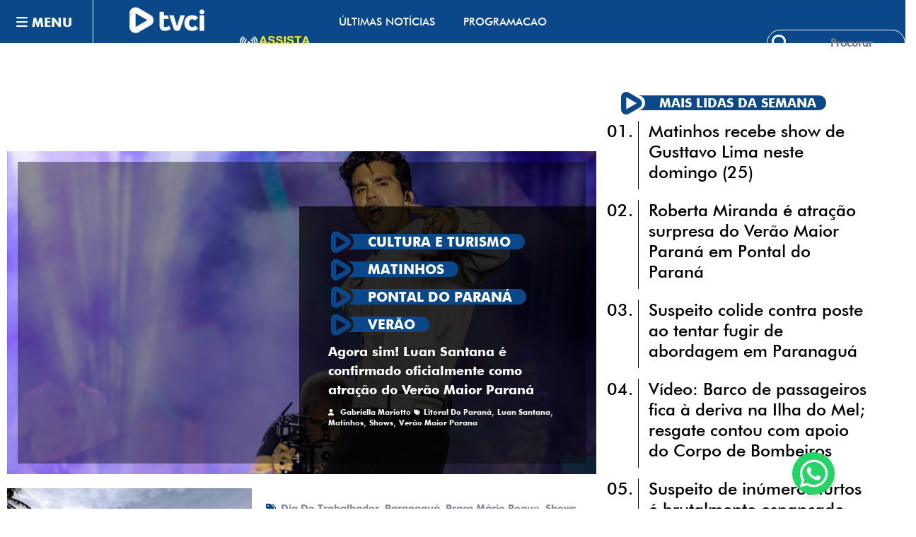

--- FILE ---
content_type: text/html; charset=UTF-8
request_url: https://tvci.com.br/tag/shows/
body_size: 50633
content:
<!doctype html>
<html lang="pt-BR">
	<head itemscope itemtype="http://schema.org/WebSite">
		<meta charset="UTF-8">
		<meta http-equiv="X-UA-Compatible" content="IE=edge">
		<meta name="viewport" content="width=device-width,initial-scale=1,shrink-to-fit=no">
		<meta name='robots' content='index, follow, max-image-preview:large, max-snippet:-1, max-video-preview:-1' />
<script type="text/javascript" id="wpp-js" src="https://tvci.com.br/wp-content/plugins/wordpress-popular-posts/assets/js/wpp.min.js" data-sampling="0" data-sampling-rate="100" data-api-url="https://tvci.com.br/wp-json/wordpress-popular-posts" data-post-id="0" data-token="cd7cc0c56c" data-lang="0" data-debug="0"></script>

	<!-- This site is optimized with the Yoast SEO plugin v23.4 - https://yoast.com/wordpress/plugins/seo/ -->
	<title>Arquivo de shows - TVCI</title>
	<meta name="description" content="shows" />
	<link rel="canonical" href="https://tvci.com.br/tag/shows/" />
	<meta property="og:locale" content="pt_BR" />
	<meta property="og:type" content="article" />
	<meta property="og:title" content="Arquivo de shows - TVCI" />
	<meta property="og:description" content="shows" />
	<meta property="og:url" content="https://tvci.com.br/tag/shows/" />
	<meta property="og:site_name" content="TVCI" />
	<meta name="twitter:card" content="summary_large_image" />
	<meta name="twitter:site" content="@tvcioficial" />
	<script type="application/ld+json" class="yoast-schema-graph">{"@context":"https://schema.org","@graph":[{"@type":"CollectionPage","@id":"https://tvci.com.br/tag/shows/","url":"https://tvci.com.br/tag/shows/","name":"Arquivo de shows - TVCI","isPartOf":{"@id":"https://tvci.com.br/#website"},"primaryImageOfPage":{"@id":"https://tvci.com.br/tag/shows/#primaryimage"},"image":{"@id":"https://tvci.com.br/tag/shows/#primaryimage"},"thumbnailUrl":"https://media.tvci.com.br/2024/01/b75e381d-luan_santana_foto_rdzura-3729-scaled.jpg","description":"shows","breadcrumb":{"@id":"https://tvci.com.br/tag/shows/#breadcrumb"},"inLanguage":"pt-BR"},{"@type":"ImageObject","inLanguage":"pt-BR","@id":"https://tvci.com.br/tag/shows/#primaryimage","url":"https://media.tvci.com.br/2024/01/b75e381d-luan_santana_foto_rdzura-3729-scaled.jpg","contentUrl":"https://media.tvci.com.br/2024/01/b75e381d-luan_santana_foto_rdzura-3729-scaled.jpg","width":2560,"height":1707,"caption":"Matinhos, 19 de janeiro de 2024 - Show de Luan Santana na Arena Caiobá, dentro da programação Verão Maior Paraná."},{"@type":"BreadcrumbList","@id":"https://tvci.com.br/tag/shows/#breadcrumb","itemListElement":[{"@type":"ListItem","position":1,"name":"Início","item":"https://tvci.com.br/"},{"@type":"ListItem","position":2,"name":"shows"}]},{"@type":"WebSite","@id":"https://tvci.com.br/#website","url":"https://tvci.com.br/","name":"TVCI","description":"Estamos em Paranaguá, este é o seu portal de noticias do litoral para esteja sempre bem informado; Acompanhe também TVCI ao Vivo.","publisher":{"@id":"https://tvci.com.br/#organization"},"potentialAction":[{"@type":"SearchAction","target":{"@type":"EntryPoint","urlTemplate":"https://tvci.com.br/?s={search_term_string}"},"query-input":{"@type":"PropertyValueSpecification","valueRequired":true,"valueName":"search_term_string"}}],"inLanguage":"pt-BR"},{"@type":"Organization","@id":"https://tvci.com.br/#organization","name":"Estamos em Guarapuava com as notícias do litoral e região, TVCI ao Vivo.","url":"https://tvci.com.br/","logo":{"@type":"ImageObject","inLanguage":"pt-BR","@id":"https://tvci.com.br/#/schema/logo/image/","url":"https://media.tvci.com.br/2024/06/1eb3d4c8-tvci-small.png","contentUrl":"https://media.tvci.com.br/2024/06/1eb3d4c8-tvci-small.png","width":140,"height":50,"caption":"Estamos em Guarapuava com as notícias do litoral e região, TVCI ao Vivo."},"image":{"@id":"https://tvci.com.br/#/schema/logo/image/"},"sameAs":["https://www.facebook.com/programavozdolitoral","https://x.com/tvcioficial","https://www.instagram.com/tvci.oficial/"]}]}</script>
	<!-- / Yoast SEO plugin. -->


<link rel='dns-prefetch' href='//use.fontawesome.com' />
<link rel='dns-prefetch' href='//www.googletagmanager.com' />
<link rel="alternate" type="application/rss+xml" title="Feed para TVCI &raquo;" href="https://tvci.com.br/feed/" />
<link rel="alternate" type="application/rss+xml" title="Feed de comentários para TVCI &raquo;" href="https://tvci.com.br/comments/feed/" />
<link rel="alternate" type="application/rss+xml" title="Feed de tag para TVCI &raquo; shows" href="https://tvci.com.br/tag/shows/feed/" />
<link rel='stylesheet' id='newscrunch-theme-fonts-css' href='https://tvci.com.br/wp-content/fonts/296f9e65fe90704ee6bc2a865e3d5405.css?ver=1.0.97' type='text/css' media='all' />
<link rel='stylesheet' id='wp-block-library-css' href='https://tvci.com.br/wp-includes/css/dist/block-library/style.min.css?ver=6.6.4' type='text/css' media='all' />
<style id='classic-theme-styles-inline-css' type='text/css'>
/*! This file is auto-generated */
.wp-block-button__link{color:#fff;background-color:#32373c;border-radius:9999px;box-shadow:none;text-decoration:none;padding:calc(.667em + 2px) calc(1.333em + 2px);font-size:1.125em}.wp-block-file__button{background:#32373c;color:#fff;text-decoration:none}
</style>
<style id='global-styles-inline-css' type='text/css'>
:root{--wp--preset--aspect-ratio--square: 1;--wp--preset--aspect-ratio--4-3: 4/3;--wp--preset--aspect-ratio--3-4: 3/4;--wp--preset--aspect-ratio--3-2: 3/2;--wp--preset--aspect-ratio--2-3: 2/3;--wp--preset--aspect-ratio--16-9: 16/9;--wp--preset--aspect-ratio--9-16: 9/16;--wp--preset--color--black: #000000;--wp--preset--color--cyan-bluish-gray: #abb8c3;--wp--preset--color--white: #ffffff;--wp--preset--color--pale-pink: #f78da7;--wp--preset--color--vivid-red: #cf2e2e;--wp--preset--color--luminous-vivid-orange: #ff6900;--wp--preset--color--luminous-vivid-amber: #fcb900;--wp--preset--color--light-green-cyan: #7bdcb5;--wp--preset--color--vivid-green-cyan: #00d084;--wp--preset--color--pale-cyan-blue: #8ed1fc;--wp--preset--color--vivid-cyan-blue: #0693e3;--wp--preset--color--vivid-purple: #9b51e0;--wp--preset--gradient--vivid-cyan-blue-to-vivid-purple: linear-gradient(135deg,rgba(6,147,227,1) 0%,rgb(155,81,224) 100%);--wp--preset--gradient--light-green-cyan-to-vivid-green-cyan: linear-gradient(135deg,rgb(122,220,180) 0%,rgb(0,208,130) 100%);--wp--preset--gradient--luminous-vivid-amber-to-luminous-vivid-orange: linear-gradient(135deg,rgba(252,185,0,1) 0%,rgba(255,105,0,1) 100%);--wp--preset--gradient--luminous-vivid-orange-to-vivid-red: linear-gradient(135deg,rgba(255,105,0,1) 0%,rgb(207,46,46) 100%);--wp--preset--gradient--very-light-gray-to-cyan-bluish-gray: linear-gradient(135deg,rgb(238,238,238) 0%,rgb(169,184,195) 100%);--wp--preset--gradient--cool-to-warm-spectrum: linear-gradient(135deg,rgb(74,234,220) 0%,rgb(151,120,209) 20%,rgb(207,42,186) 40%,rgb(238,44,130) 60%,rgb(251,105,98) 80%,rgb(254,248,76) 100%);--wp--preset--gradient--blush-light-purple: linear-gradient(135deg,rgb(255,206,236) 0%,rgb(152,150,240) 100%);--wp--preset--gradient--blush-bordeaux: linear-gradient(135deg,rgb(254,205,165) 0%,rgb(254,45,45) 50%,rgb(107,0,62) 100%);--wp--preset--gradient--luminous-dusk: linear-gradient(135deg,rgb(255,203,112) 0%,rgb(199,81,192) 50%,rgb(65,88,208) 100%);--wp--preset--gradient--pale-ocean: linear-gradient(135deg,rgb(255,245,203) 0%,rgb(182,227,212) 50%,rgb(51,167,181) 100%);--wp--preset--gradient--electric-grass: linear-gradient(135deg,rgb(202,248,128) 0%,rgb(113,206,126) 100%);--wp--preset--gradient--midnight: linear-gradient(135deg,rgb(2,3,129) 0%,rgb(40,116,252) 100%);--wp--preset--font-size--small: 13px;--wp--preset--font-size--medium: 20px;--wp--preset--font-size--large: 36px;--wp--preset--font-size--x-large: 42px;--wp--preset--spacing--20: 0.44rem;--wp--preset--spacing--30: 0.67rem;--wp--preset--spacing--40: 1rem;--wp--preset--spacing--50: 1.5rem;--wp--preset--spacing--60: 2.25rem;--wp--preset--spacing--70: 3.38rem;--wp--preset--spacing--80: 5.06rem;--wp--preset--shadow--natural: 6px 6px 9px rgba(0, 0, 0, 0.2);--wp--preset--shadow--deep: 12px 12px 50px rgba(0, 0, 0, 0.4);--wp--preset--shadow--sharp: 6px 6px 0px rgba(0, 0, 0, 0.2);--wp--preset--shadow--outlined: 6px 6px 0px -3px rgba(255, 255, 255, 1), 6px 6px rgba(0, 0, 0, 1);--wp--preset--shadow--crisp: 6px 6px 0px rgba(0, 0, 0, 1);}:where(.is-layout-flex){gap: 0.5em;}:where(.is-layout-grid){gap: 0.5em;}body .is-layout-flex{display: flex;}.is-layout-flex{flex-wrap: wrap;align-items: center;}.is-layout-flex > :is(*, div){margin: 0;}body .is-layout-grid{display: grid;}.is-layout-grid > :is(*, div){margin: 0;}:where(.wp-block-columns.is-layout-flex){gap: 2em;}:where(.wp-block-columns.is-layout-grid){gap: 2em;}:where(.wp-block-post-template.is-layout-flex){gap: 1.25em;}:where(.wp-block-post-template.is-layout-grid){gap: 1.25em;}.has-black-color{color: var(--wp--preset--color--black) !important;}.has-cyan-bluish-gray-color{color: var(--wp--preset--color--cyan-bluish-gray) !important;}.has-white-color{color: var(--wp--preset--color--white) !important;}.has-pale-pink-color{color: var(--wp--preset--color--pale-pink) !important;}.has-vivid-red-color{color: var(--wp--preset--color--vivid-red) !important;}.has-luminous-vivid-orange-color{color: var(--wp--preset--color--luminous-vivid-orange) !important;}.has-luminous-vivid-amber-color{color: var(--wp--preset--color--luminous-vivid-amber) !important;}.has-light-green-cyan-color{color: var(--wp--preset--color--light-green-cyan) !important;}.has-vivid-green-cyan-color{color: var(--wp--preset--color--vivid-green-cyan) !important;}.has-pale-cyan-blue-color{color: var(--wp--preset--color--pale-cyan-blue) !important;}.has-vivid-cyan-blue-color{color: var(--wp--preset--color--vivid-cyan-blue) !important;}.has-vivid-purple-color{color: var(--wp--preset--color--vivid-purple) !important;}.has-black-background-color{background-color: var(--wp--preset--color--black) !important;}.has-cyan-bluish-gray-background-color{background-color: var(--wp--preset--color--cyan-bluish-gray) !important;}.has-white-background-color{background-color: var(--wp--preset--color--white) !important;}.has-pale-pink-background-color{background-color: var(--wp--preset--color--pale-pink) !important;}.has-vivid-red-background-color{background-color: var(--wp--preset--color--vivid-red) !important;}.has-luminous-vivid-orange-background-color{background-color: var(--wp--preset--color--luminous-vivid-orange) !important;}.has-luminous-vivid-amber-background-color{background-color: var(--wp--preset--color--luminous-vivid-amber) !important;}.has-light-green-cyan-background-color{background-color: var(--wp--preset--color--light-green-cyan) !important;}.has-vivid-green-cyan-background-color{background-color: var(--wp--preset--color--vivid-green-cyan) !important;}.has-pale-cyan-blue-background-color{background-color: var(--wp--preset--color--pale-cyan-blue) !important;}.has-vivid-cyan-blue-background-color{background-color: var(--wp--preset--color--vivid-cyan-blue) !important;}.has-vivid-purple-background-color{background-color: var(--wp--preset--color--vivid-purple) !important;}.has-black-border-color{border-color: var(--wp--preset--color--black) !important;}.has-cyan-bluish-gray-border-color{border-color: var(--wp--preset--color--cyan-bluish-gray) !important;}.has-white-border-color{border-color: var(--wp--preset--color--white) !important;}.has-pale-pink-border-color{border-color: var(--wp--preset--color--pale-pink) !important;}.has-vivid-red-border-color{border-color: var(--wp--preset--color--vivid-red) !important;}.has-luminous-vivid-orange-border-color{border-color: var(--wp--preset--color--luminous-vivid-orange) !important;}.has-luminous-vivid-amber-border-color{border-color: var(--wp--preset--color--luminous-vivid-amber) !important;}.has-light-green-cyan-border-color{border-color: var(--wp--preset--color--light-green-cyan) !important;}.has-vivid-green-cyan-border-color{border-color: var(--wp--preset--color--vivid-green-cyan) !important;}.has-pale-cyan-blue-border-color{border-color: var(--wp--preset--color--pale-cyan-blue) !important;}.has-vivid-cyan-blue-border-color{border-color: var(--wp--preset--color--vivid-cyan-blue) !important;}.has-vivid-purple-border-color{border-color: var(--wp--preset--color--vivid-purple) !important;}.has-vivid-cyan-blue-to-vivid-purple-gradient-background{background: var(--wp--preset--gradient--vivid-cyan-blue-to-vivid-purple) !important;}.has-light-green-cyan-to-vivid-green-cyan-gradient-background{background: var(--wp--preset--gradient--light-green-cyan-to-vivid-green-cyan) !important;}.has-luminous-vivid-amber-to-luminous-vivid-orange-gradient-background{background: var(--wp--preset--gradient--luminous-vivid-amber-to-luminous-vivid-orange) !important;}.has-luminous-vivid-orange-to-vivid-red-gradient-background{background: var(--wp--preset--gradient--luminous-vivid-orange-to-vivid-red) !important;}.has-very-light-gray-to-cyan-bluish-gray-gradient-background{background: var(--wp--preset--gradient--very-light-gray-to-cyan-bluish-gray) !important;}.has-cool-to-warm-spectrum-gradient-background{background: var(--wp--preset--gradient--cool-to-warm-spectrum) !important;}.has-blush-light-purple-gradient-background{background: var(--wp--preset--gradient--blush-light-purple) !important;}.has-blush-bordeaux-gradient-background{background: var(--wp--preset--gradient--blush-bordeaux) !important;}.has-luminous-dusk-gradient-background{background: var(--wp--preset--gradient--luminous-dusk) !important;}.has-pale-ocean-gradient-background{background: var(--wp--preset--gradient--pale-ocean) !important;}.has-electric-grass-gradient-background{background: var(--wp--preset--gradient--electric-grass) !important;}.has-midnight-gradient-background{background: var(--wp--preset--gradient--midnight) !important;}.has-small-font-size{font-size: var(--wp--preset--font-size--small) !important;}.has-medium-font-size{font-size: var(--wp--preset--font-size--medium) !important;}.has-large-font-size{font-size: var(--wp--preset--font-size--large) !important;}.has-x-large-font-size{font-size: var(--wp--preset--font-size--x-large) !important;}
:where(.wp-block-post-template.is-layout-flex){gap: 1.25em;}:where(.wp-block-post-template.is-layout-grid){gap: 1.25em;}
:where(.wp-block-columns.is-layout-flex){gap: 2em;}:where(.wp-block-columns.is-layout-grid){gap: 2em;}
:root :where(.wp-block-pullquote){font-size: 1.5em;line-height: 1.6;}
</style>
<link rel='stylesheet' id='contact-form-7-css' href='https://tvci.com.br/wp-content/plugins/contact-form-7/includes/css/styles.css?ver=5.9.8' type='text/css' media='all' />
<link rel='stylesheet' id='secure-copy-content-protection-public-css' href='https://tvci.com.br/wp-content/plugins/secure-copy-content-protection/public/css/secure-copy-content-protection-public.css?ver=4.4.4' type='text/css' media='all' />
<link rel='stylesheet' id='taxonomy-image-plugin-public-css' href='https://tvci.com.br/wp-content/plugins/taxonomy-images/css/style.css?ver=0.9.6' type='text/css' media='screen' />
<link rel='stylesheet' id='wp-polls-css' href='https://tvci.com.br/wp-content/plugins/wp-polls/polls-css.css?ver=2.77.2' type='text/css' media='all' />
<style id='wp-polls-inline-css' type='text/css'>
.wp-polls .pollbar {
	margin: 1px;
	font-size: 6px;
	line-height: 8px;
	height: 8px;
	background: #4682B4;
	border: 1px solid ##0000;
}

</style>
<link rel='stylesheet' id='wordpress-popular-posts-css-css' href='https://tvci.com.br/wp-content/plugins/wordpress-popular-posts/assets/css/wpp.css?ver=7.0.1' type='text/css' media='all' />
<link rel='stylesheet' id='animate-css' href='https://tvci.com.br/wp-content/themes/tvci/assets/css/animate.min.css?ver=1.0.97' type='text/css' media='all' />
<link rel='stylesheet' id='newscrunch-menu-css-css' href='https://tvci.com.br/wp-content/themes/tvci/assets/css/theme-menu.css?ver=1.0.97' type='text/css' media='all' />
<link rel='stylesheet' id='owl-carousel-css' href='https://tvci.com.br/wp-content/themes/tvci/assets/css/owl.carousel.min.css?ver=1.0.97' type='text/css' media='all' />
<link rel='stylesheet' id='tvci-style-css' href='https://tvci.com.br/wp-content/themes/tvci/style.css?ver=1.0.97' type='text/css' media='all' />
<link rel='stylesheet' id='font-awesome-css' href='https://tvci.com.br/wp-content/themes/tvci/assets/css/font-awesome/css/all.min.css?ver=6.6.4' type='text/css' media='all' />
<link rel='stylesheet' id='tvci-default-css' href='https://tvci.com.br/wp-content/themes/tvci/assets/css/default.css?ver=1.0.97' type='text/css' media='all' />
<link rel='stylesheet' id='font-awesome-official-css' href='https://use.fontawesome.com/releases/v6.5.1/css/all.css' type='text/css' media='all' integrity="sha384-t1nt8BQoYMLFN5p42tRAtuAAFQaCQODekUVeKKZrEnEyp4H2R0RHFz0KWpmj7i8g" crossorigin="anonymous" />
<link rel='stylesheet' id='font-awesome-official-v4shim-css' href='https://use.fontawesome.com/releases/v6.5.1/css/v4-shims.css' type='text/css' media='all' integrity="sha384-5Jfdy0XO8+vjCRofsSnGmxGSYjLfsjjTOABKxVr8BkfvlaAm14bIJc7Jcjfq/xQI" crossorigin="anonymous" />
<script type="text/javascript" src="https://tvci.com.br/wp-includes/js/jquery/jquery.min.js?ver=3.7.1" id="jquery-core-js"></script>
<script type="text/javascript" src="https://tvci.com.br/wp-includes/js/jquery/jquery-migrate.min.js?ver=3.4.1" id="jquery-migrate-js"></script>
<link rel="https://api.w.org/" href="https://tvci.com.br/wp-json/" /><link rel="alternate" title="JSON" type="application/json" href="https://tvci.com.br/wp-json/wp/v2/tags/814" /><link rel="EditURI" type="application/rsd+xml" title="RSD" href="https://tvci.com.br/xmlrpc.php?rsd" />
<meta name="generator" content="Site Kit by Google 1.135.0" />            <style id="wpp-loading-animation-styles">@-webkit-keyframes bgslide{from{background-position-x:0}to{background-position-x:-200%}}@keyframes bgslide{from{background-position-x:0}to{background-position-x:-200%}}.wpp-widget-block-placeholder,.wpp-shortcode-placeholder{margin:0 auto;width:60px;height:3px;background:#dd3737;background:linear-gradient(90deg,#dd3737 0%,#571313 10%,#dd3737 100%);background-size:200% auto;border-radius:3px;-webkit-animation:bgslide 1s infinite linear;animation:bgslide 1s infinite linear}</style>
            		<style>
			.custom-logo, .dark-custom-logo{
				width: 110px; 
				height: auto;
			}
			@media only screen and (max-width: 992px){
			.custom-logo, .dark-custom-logo{
				width: 200px; 
				height: auto;
			}}
			@media only screen and (max-width: 500px){
			.custom-logo, .dark-custom-logo{
				width: 150px; 
				height: auto;
			}}
		</style>
				
		 
            <style type="text/css">
                .header-sidebar{
                   position: relative;
                }
            </style>
	    			<style>
				.menu-item.spnc-dark-layout{ display: none;}
			</style>
	        <style>
            body .header-sidebar .spnc-left .head-contact-info li.header-date .date {
                color: #;
            }
            body .header-sidebar .spnc-left .head-contact-info li.header-time .time {
                color: #;
            }
        </style>
                    <style type="text/css">
                    a.TriviumDevBR_category_acidente .icon-category,
                    p.load-more,p.load-more-stick-posts, 
                    .icon-title-a::before,
                    a.TriviumDevBR_category_acidente                        {
                            color: #0a488a;
                            
                        }
                    .spnc-highlights-3 a.TriviumDevBR_category_acidente span.spnc-cat-links-r,
                    .spnc-category-page .spnc-blog-cat-wrapper .spnc-first-catpost .spnc-cat-links a.TriviumDevBR_category_acidente.spnc-cat-links-r, 
                    p.load-more span, p.load-more-stick-posts span,
                    h2.icon-title-a span,               
                    li.sharebar__item,
                    .spnc-cat-links a.TriviumDevBR_category_acidente span
                        {
                            background: #0a488a!important;                            
                        }
                    .spnc-cat-links a.TriviumDevBR_category_acidente .icon-category span::before,
                    .icon-title-a span::before,.icon-title-a span::before
                        {
                            -webkit-box-shadow: 10px 0 0 0  #0a488a;
                            box-shadow: 10px 0 0 0  #0a488a;
                        }
                </style>
                            <style type="text/css">
                    a.TriviumDevBR_category_afogamento .icon-category,
                    p.load-more,p.load-more-stick-posts, 
                    .icon-title-a::before,
                    a.TriviumDevBR_category_afogamento                        {
                            color: #0a488a;
                            
                        }
                    .spnc-highlights-3 a.TriviumDevBR_category_afogamento span.spnc-cat-links-r,
                    .spnc-category-page .spnc-blog-cat-wrapper .spnc-first-catpost .spnc-cat-links a.TriviumDevBR_category_afogamento.spnc-cat-links-r, 
                    p.load-more span, p.load-more-stick-posts span,
                    h2.icon-title-a span,               
                    li.sharebar__item,
                    .spnc-cat-links a.TriviumDevBR_category_afogamento span
                        {
                            background: #0a488a!important;                            
                        }
                    .spnc-cat-links a.TriviumDevBR_category_afogamento .icon-category span::before,
                    .icon-title-a span::before,.icon-title-a span::before
                        {
                            -webkit-box-shadow: 10px 0 0 0  #0a488a;
                            box-shadow: 10px 0 0 0  #0a488a;
                        }
                </style>
                            <style type="text/css">
                    a.TriviumDevBR_category_antonina .icon-category,
                    p.load-more,p.load-more-stick-posts, 
                    .icon-title-a::before,
                    a.TriviumDevBR_category_antonina                        {
                            color: #0a488a;
                            
                        }
                    .spnc-highlights-3 a.TriviumDevBR_category_antonina span.spnc-cat-links-r,
                    .spnc-category-page .spnc-blog-cat-wrapper .spnc-first-catpost .spnc-cat-links a.TriviumDevBR_category_antonina.spnc-cat-links-r, 
                    p.load-more span, p.load-more-stick-posts span,
                    h2.icon-title-a span,               
                    li.sharebar__item,
                    .spnc-cat-links a.TriviumDevBR_category_antonina span
                        {
                            background: #0a488a!important;                            
                        }
                    .spnc-cat-links a.TriviumDevBR_category_antonina .icon-category span::before,
                    .icon-title-a span::before,.icon-title-a span::before
                        {
                            -webkit-box-shadow: 10px 0 0 0  #0a488a;
                            box-shadow: 10px 0 0 0  #0a488a;
                        }
                </style>
                            <style type="text/css">
                    a.TriviumDevBR_category_bom-dia-litoral .icon-category,
                    p.load-more,p.load-more-stick-posts, 
                    .icon-title-a::before,
                    a.TriviumDevBR_category_bom-dia-litoral                        {
                            color: #0a488a;
                            
                        }
                    .spnc-highlights-3 a.TriviumDevBR_category_bom-dia-litoral span.spnc-cat-links-r,
                    .spnc-category-page .spnc-blog-cat-wrapper .spnc-first-catpost .spnc-cat-links a.TriviumDevBR_category_bom-dia-litoral.spnc-cat-links-r, 
                    p.load-more span, p.load-more-stick-posts span,
                    h2.icon-title-a span,               
                    li.sharebar__item,
                    .spnc-cat-links a.TriviumDevBR_category_bom-dia-litoral span
                        {
                            background: #0a488a!important;                            
                        }
                    .spnc-cat-links a.TriviumDevBR_category_bom-dia-litoral .icon-category span::before,
                    .icon-title-a span::before,.icon-title-a span::before
                        {
                            -webkit-box-shadow: 10px 0 0 0  #0a488a;
                            box-shadow: 10px 0 0 0  #0a488a;
                        }
                </style>
                            <style type="text/css">
                    a.TriviumDevBR_category_brasil .icon-category,
                    p.load-more,p.load-more-stick-posts, 
                    .icon-title-a::before,
                    a.TriviumDevBR_category_brasil                        {
                            color: #0a488a;
                            
                        }
                    .spnc-highlights-3 a.TriviumDevBR_category_brasil span.spnc-cat-links-r,
                    .spnc-category-page .spnc-blog-cat-wrapper .spnc-first-catpost .spnc-cat-links a.TriviumDevBR_category_brasil.spnc-cat-links-r, 
                    p.load-more span, p.load-more-stick-posts span,
                    h2.icon-title-a span,               
                    li.sharebar__item,
                    .spnc-cat-links a.TriviumDevBR_category_brasil span
                        {
                            background: #0a488a!important;                            
                        }
                    .spnc-cat-links a.TriviumDevBR_category_brasil .icon-category span::before,
                    .icon-title-a span::before,.icon-title-a span::before
                        {
                            -webkit-box-shadow: 10px 0 0 0  #0a488a;
                            box-shadow: 10px 0 0 0  #0a488a;
                        }
                </style>
                            <style type="text/css">
                    a.TriviumDevBR_category_chuvas .icon-category,
                    p.load-more,p.load-more-stick-posts, 
                    .icon-title-a::before,
                    a.TriviumDevBR_category_chuvas                        {
                            color: #0a488a;
                            
                        }
                    .spnc-highlights-3 a.TriviumDevBR_category_chuvas span.spnc-cat-links-r,
                    .spnc-category-page .spnc-blog-cat-wrapper .spnc-first-catpost .spnc-cat-links a.TriviumDevBR_category_chuvas.spnc-cat-links-r, 
                    p.load-more span, p.load-more-stick-posts span,
                    h2.icon-title-a span,               
                    li.sharebar__item,
                    .spnc-cat-links a.TriviumDevBR_category_chuvas span
                        {
                            background: #0a488a!important;                            
                        }
                    .spnc-cat-links a.TriviumDevBR_category_chuvas .icon-category span::before,
                    .icon-title-a span::before,.icon-title-a span::before
                        {
                            -webkit-box-shadow: 10px 0 0 0  #0a488a;
                            box-shadow: 10px 0 0 0  #0a488a;
                        }
                </style>
                            <style type="text/css">
                    a.TriviumDevBR_category_cidades .icon-category,
                    p.load-more,p.load-more-stick-posts, 
                    .icon-title-a::before,
                    a.TriviumDevBR_category_cidades                        {
                            color: #81d742;
                            
                        }
                    .spnc-highlights-3 a.TriviumDevBR_category_cidades span.spnc-cat-links-r,
                    .spnc-category-page .spnc-blog-cat-wrapper .spnc-first-catpost .spnc-cat-links a.TriviumDevBR_category_cidades.spnc-cat-links-r, 
                    p.load-more span, p.load-more-stick-posts span,
                    h2.icon-title-a span,               
                    li.sharebar__item,
                    .spnc-cat-links a.TriviumDevBR_category_cidades span
                        {
                            background: #81d742!important;                            
                        }
                    .spnc-cat-links a.TriviumDevBR_category_cidades .icon-category span::before,
                    .icon-title-a span::before,.icon-title-a span::before
                        {
                            -webkit-box-shadow: 10px 0 0 0  #81d742;
                            box-shadow: 10px 0 0 0  #81d742;
                        }
                </style>
                            <style type="text/css">
                    a.TriviumDevBR_category_cotidiano .icon-category,
                    p.load-more,p.load-more-stick-posts, 
                    .icon-title-a::before,
                    a.TriviumDevBR_category_cotidiano                        {
                            color: #2a5a72;
                            
                        }
                    .spnc-highlights-3 a.TriviumDevBR_category_cotidiano span.spnc-cat-links-r,
                    .spnc-category-page .spnc-blog-cat-wrapper .spnc-first-catpost .spnc-cat-links a.TriviumDevBR_category_cotidiano.spnc-cat-links-r, 
                    p.load-more span, p.load-more-stick-posts span,
                    h2.icon-title-a span,               
                    li.sharebar__item,
                    .spnc-cat-links a.TriviumDevBR_category_cotidiano span
                        {
                            background: #2a5a72!important;                            
                        }
                    .spnc-cat-links a.TriviumDevBR_category_cotidiano .icon-category span::before,
                    .icon-title-a span::before,.icon-title-a span::before
                        {
                            -webkit-box-shadow: 10px 0 0 0  #2a5a72;
                            box-shadow: 10px 0 0 0  #2a5a72;
                        }
                </style>
                            <style type="text/css">
                    a.TriviumDevBR_category_cultura .icon-category,
                    p.load-more,p.load-more-stick-posts, 
                    .icon-title-a::before,
                    a.TriviumDevBR_category_cultura                        {
                            color: #0a488a;
                            
                        }
                    .spnc-highlights-3 a.TriviumDevBR_category_cultura span.spnc-cat-links-r,
                    .spnc-category-page .spnc-blog-cat-wrapper .spnc-first-catpost .spnc-cat-links a.TriviumDevBR_category_cultura.spnc-cat-links-r, 
                    p.load-more span, p.load-more-stick-posts span,
                    h2.icon-title-a span,               
                    li.sharebar__item,
                    .spnc-cat-links a.TriviumDevBR_category_cultura span
                        {
                            background: #0a488a!important;                            
                        }
                    .spnc-cat-links a.TriviumDevBR_category_cultura .icon-category span::before,
                    .icon-title-a span::before,.icon-title-a span::before
                        {
                            -webkit-box-shadow: 10px 0 0 0  #0a488a;
                            box-shadow: 10px 0 0 0  #0a488a;
                        }
                </style>
                            <style type="text/css">
                    a.TriviumDevBR_category_culturaeturismo .icon-category,
                    p.load-more,p.load-more-stick-posts, 
                    .icon-title-a::before,
                    a.TriviumDevBR_category_culturaeturismo                        {
                            color: #0a488a;
                            
                        }
                    .spnc-highlights-3 a.TriviumDevBR_category_culturaeturismo span.spnc-cat-links-r,
                    .spnc-category-page .spnc-blog-cat-wrapper .spnc-first-catpost .spnc-cat-links a.TriviumDevBR_category_culturaeturismo.spnc-cat-links-r, 
                    p.load-more span, p.load-more-stick-posts span,
                    h2.icon-title-a span,               
                    li.sharebar__item,
                    .spnc-cat-links a.TriviumDevBR_category_culturaeturismo span
                        {
                            background: #0a488a!important;                            
                        }
                    .spnc-cat-links a.TriviumDevBR_category_culturaeturismo .icon-category span::before,
                    .icon-title-a span::before,.icon-title-a span::before
                        {
                            -webkit-box-shadow: 10px 0 0 0  #0a488a;
                            box-shadow: 10px 0 0 0  #0a488a;
                        }
                </style>
                            <style type="text/css">
                    a.TriviumDevBR_category_curitiba .icon-category,
                    p.load-more,p.load-more-stick-posts, 
                    .icon-title-a::before,
                    a.TriviumDevBR_category_curitiba                        {
                            color: #0a488a;
                            
                        }
                    .spnc-highlights-3 a.TriviumDevBR_category_curitiba span.spnc-cat-links-r,
                    .spnc-category-page .spnc-blog-cat-wrapper .spnc-first-catpost .spnc-cat-links a.TriviumDevBR_category_curitiba.spnc-cat-links-r, 
                    p.load-more span, p.load-more-stick-posts span,
                    h2.icon-title-a span,               
                    li.sharebar__item,
                    .spnc-cat-links a.TriviumDevBR_category_curitiba span
                        {
                            background: #0a488a!important;                            
                        }
                    .spnc-cat-links a.TriviumDevBR_category_curitiba .icon-category span::before,
                    .icon-title-a span::before,.icon-title-a span::before
                        {
                            -webkit-box-shadow: 10px 0 0 0  #0a488a;
                            box-shadow: 10px 0 0 0  #0a488a;
                        }
                </style>
                            <style type="text/css">
                    a.TriviumDevBR_category_dengue .icon-category,
                    p.load-more,p.load-more-stick-posts, 
                    .icon-title-a::before,
                    a.TriviumDevBR_category_dengue                        {
                            color: #0a488a;
                            
                        }
                    .spnc-highlights-3 a.TriviumDevBR_category_dengue span.spnc-cat-links-r,
                    .spnc-category-page .spnc-blog-cat-wrapper .spnc-first-catpost .spnc-cat-links a.TriviumDevBR_category_dengue.spnc-cat-links-r, 
                    p.load-more span, p.load-more-stick-posts span,
                    h2.icon-title-a span,               
                    li.sharebar__item,
                    .spnc-cat-links a.TriviumDevBR_category_dengue span
                        {
                            background: #0a488a!important;                            
                        }
                    .spnc-cat-links a.TriviumDevBR_category_dengue .icon-category span::before,
                    .icon-title-a span::before,.icon-title-a span::before
                        {
                            -webkit-box-shadow: 10px 0 0 0  #0a488a;
                            box-shadow: 10px 0 0 0  #0a488a;
                        }
                </style>
                            <style type="text/css">
                    a.TriviumDevBR_category_destaque-1 .icon-category,
                    p.load-more,p.load-more-stick-posts, 
                    .icon-title-a::before,
                    a.TriviumDevBR_category_destaque-1                        {
                            color: #0a488a;
                            
                        }
                    .spnc-highlights-3 a.TriviumDevBR_category_destaque-1 span.spnc-cat-links-r,
                    .spnc-category-page .spnc-blog-cat-wrapper .spnc-first-catpost .spnc-cat-links a.TriviumDevBR_category_destaque-1.spnc-cat-links-r, 
                    p.load-more span, p.load-more-stick-posts span,
                    h2.icon-title-a span,               
                    li.sharebar__item,
                    .spnc-cat-links a.TriviumDevBR_category_destaque-1 span
                        {
                            background: #0a488a!important;                            
                        }
                    .spnc-cat-links a.TriviumDevBR_category_destaque-1 .icon-category span::before,
                    .icon-title-a span::before,.icon-title-a span::before
                        {
                            -webkit-box-shadow: 10px 0 0 0  #0a488a;
                            box-shadow: 10px 0 0 0  #0a488a;
                        }
                </style>
                            <style type="text/css">
                    a.TriviumDevBR_category_destaque-2 .icon-category,
                    p.load-more,p.load-more-stick-posts, 
                    .icon-title-a::before,
                    a.TriviumDevBR_category_destaque-2                        {
                            color: #0a488a;
                            
                        }
                    .spnc-highlights-3 a.TriviumDevBR_category_destaque-2 span.spnc-cat-links-r,
                    .spnc-category-page .spnc-blog-cat-wrapper .spnc-first-catpost .spnc-cat-links a.TriviumDevBR_category_destaque-2.spnc-cat-links-r, 
                    p.load-more span, p.load-more-stick-posts span,
                    h2.icon-title-a span,               
                    li.sharebar__item,
                    .spnc-cat-links a.TriviumDevBR_category_destaque-2 span
                        {
                            background: #0a488a!important;                            
                        }
                    .spnc-cat-links a.TriviumDevBR_category_destaque-2 .icon-category span::before,
                    .icon-title-a span::before,.icon-title-a span::before
                        {
                            -webkit-box-shadow: 10px 0 0 0  #0a488a;
                            box-shadow: 10px 0 0 0  #0a488a;
                        }
                </style>
                            <style type="text/css">
                    a.TriviumDevBR_category_destaque-3 .icon-category,
                    p.load-more,p.load-more-stick-posts, 
                    .icon-title-a::before,
                    a.TriviumDevBR_category_destaque-3                        {
                            color: #0a488a;
                            
                        }
                    .spnc-highlights-3 a.TriviumDevBR_category_destaque-3 span.spnc-cat-links-r,
                    .spnc-category-page .spnc-blog-cat-wrapper .spnc-first-catpost .spnc-cat-links a.TriviumDevBR_category_destaque-3.spnc-cat-links-r, 
                    p.load-more span, p.load-more-stick-posts span,
                    h2.icon-title-a span,               
                    li.sharebar__item,
                    .spnc-cat-links a.TriviumDevBR_category_destaque-3 span
                        {
                            background: #0a488a!important;                            
                        }
                    .spnc-cat-links a.TriviumDevBR_category_destaque-3 .icon-category span::before,
                    .icon-title-a span::before,.icon-title-a span::before
                        {
                            -webkit-box-shadow: 10px 0 0 0  #0a488a;
                            box-shadow: 10px 0 0 0  #0a488a;
                        }
                </style>
                            <style type="text/css">
                    a.TriviumDevBR_category_economia .icon-category,
                    p.load-more,p.load-more-stick-posts, 
                    .icon-title-a::before,
                    a.TriviumDevBR_category_economia                        {
                            color: #516c89;
                            
                        }
                    .spnc-highlights-3 a.TriviumDevBR_category_economia span.spnc-cat-links-r,
                    .spnc-category-page .spnc-blog-cat-wrapper .spnc-first-catpost .spnc-cat-links a.TriviumDevBR_category_economia.spnc-cat-links-r, 
                    p.load-more span, p.load-more-stick-posts span,
                    h2.icon-title-a span,               
                    li.sharebar__item,
                    .spnc-cat-links a.TriviumDevBR_category_economia span
                        {
                            background: #516c89!important;                            
                        }
                    .spnc-cat-links a.TriviumDevBR_category_economia .icon-category span::before,
                    .icon-title-a span::before,.icon-title-a span::before
                        {
                            -webkit-box-shadow: 10px 0 0 0  #516c89;
                            box-shadow: 10px 0 0 0  #516c89;
                        }
                </style>
                            <style type="text/css">
                    a.TriviumDevBR_category_educacao .icon-category,
                    p.load-more,p.load-more-stick-posts, 
                    .icon-title-a::before,
                    a.TriviumDevBR_category_educacao                        {
                            color: #0a488a;
                            
                        }
                    .spnc-highlights-3 a.TriviumDevBR_category_educacao span.spnc-cat-links-r,
                    .spnc-category-page .spnc-blog-cat-wrapper .spnc-first-catpost .spnc-cat-links a.TriviumDevBR_category_educacao.spnc-cat-links-r, 
                    p.load-more span, p.load-more-stick-posts span,
                    h2.icon-title-a span,               
                    li.sharebar__item,
                    .spnc-cat-links a.TriviumDevBR_category_educacao span
                        {
                            background: #0a488a!important;                            
                        }
                    .spnc-cat-links a.TriviumDevBR_category_educacao .icon-category span::before,
                    .icon-title-a span::before,.icon-title-a span::before
                        {
                            -webkit-box-shadow: 10px 0 0 0  #0a488a;
                            box-shadow: 10px 0 0 0  #0a488a;
                        }
                </style>
                            <style type="text/css">
                    a.TriviumDevBR_category_eleicoes-2020 .icon-category,
                    p.load-more,p.load-more-stick-posts, 
                    .icon-title-a::before,
                    a.TriviumDevBR_category_eleicoes-2020                        {
                            color: #0a488a;
                            
                        }
                    .spnc-highlights-3 a.TriviumDevBR_category_eleicoes-2020 span.spnc-cat-links-r,
                    .spnc-category-page .spnc-blog-cat-wrapper .spnc-first-catpost .spnc-cat-links a.TriviumDevBR_category_eleicoes-2020.spnc-cat-links-r, 
                    p.load-more span, p.load-more-stick-posts span,
                    h2.icon-title-a span,               
                    li.sharebar__item,
                    .spnc-cat-links a.TriviumDevBR_category_eleicoes-2020 span
                        {
                            background: #0a488a!important;                            
                        }
                    .spnc-cat-links a.TriviumDevBR_category_eleicoes-2020 .icon-category span::before,
                    .icon-title-a span::before,.icon-title-a span::before
                        {
                            -webkit-box-shadow: 10px 0 0 0  #0a488a;
                            box-shadow: 10px 0 0 0  #0a488a;
                        }
                </style>
                            <style type="text/css">
                    a.TriviumDevBR_category_esporte .icon-category,
                    p.load-more,p.load-more-stick-posts, 
                    .icon-title-a::before,
                    a.TriviumDevBR_category_esporte                        {
                            color: #9ca051;
                            
                        }
                    .spnc-highlights-3 a.TriviumDevBR_category_esporte span.spnc-cat-links-r,
                    .spnc-category-page .spnc-blog-cat-wrapper .spnc-first-catpost .spnc-cat-links a.TriviumDevBR_category_esporte.spnc-cat-links-r, 
                    p.load-more span, p.load-more-stick-posts span,
                    h2.icon-title-a span,               
                    li.sharebar__item,
                    .spnc-cat-links a.TriviumDevBR_category_esporte span
                        {
                            background: #9ca051!important;                            
                        }
                    .spnc-cat-links a.TriviumDevBR_category_esporte .icon-category span::before,
                    .icon-title-a span::before,.icon-title-a span::before
                        {
                            -webkit-box-shadow: 10px 0 0 0  #9ca051;
                            box-shadow: 10px 0 0 0  #9ca051;
                        }
                </style>
                            <style type="text/css">
                    a.TriviumDevBR_category_estradas .icon-category,
                    p.load-more,p.load-more-stick-posts, 
                    .icon-title-a::before,
                    a.TriviumDevBR_category_estradas                        {
                            color: #0a488a;
                            
                        }
                    .spnc-highlights-3 a.TriviumDevBR_category_estradas span.spnc-cat-links-r,
                    .spnc-category-page .spnc-blog-cat-wrapper .spnc-first-catpost .spnc-cat-links a.TriviumDevBR_category_estradas.spnc-cat-links-r, 
                    p.load-more span, p.load-more-stick-posts span,
                    h2.icon-title-a span,               
                    li.sharebar__item,
                    .spnc-cat-links a.TriviumDevBR_category_estradas span
                        {
                            background: #0a488a!important;                            
                        }
                    .spnc-cat-links a.TriviumDevBR_category_estradas .icon-category span::before,
                    .icon-title-a span::before,.icon-title-a span::before
                        {
                            -webkit-box-shadow: 10px 0 0 0  #0a488a;
                            box-shadow: 10px 0 0 0  #0a488a;
                        }
                </style>
                            <style type="text/css">
                    a.TriviumDevBR_category_eventos .icon-category,
                    p.load-more,p.load-more-stick-posts, 
                    .icon-title-a::before,
                    a.TriviumDevBR_category_eventos                        {
                            color: #0a488a;
                            
                        }
                    .spnc-highlights-3 a.TriviumDevBR_category_eventos span.spnc-cat-links-r,
                    .spnc-category-page .spnc-blog-cat-wrapper .spnc-first-catpost .spnc-cat-links a.TriviumDevBR_category_eventos.spnc-cat-links-r, 
                    p.load-more span, p.load-more-stick-posts span,
                    h2.icon-title-a span,               
                    li.sharebar__item,
                    .spnc-cat-links a.TriviumDevBR_category_eventos span
                        {
                            background: #0a488a!important;                            
                        }
                    .spnc-cat-links a.TriviumDevBR_category_eventos .icon-category span::before,
                    .icon-title-a span::before,.icon-title-a span::before
                        {
                            -webkit-box-shadow: 10px 0 0 0  #0a488a;
                            box-shadow: 10px 0 0 0  #0a488a;
                        }
                </style>
                            <style type="text/css">
                    a.TriviumDevBR_category_geral .icon-category,
                    p.load-more,p.load-more-stick-posts, 
                    .icon-title-a::before,
                    a.TriviumDevBR_category_geral                        {
                            color: #0a488a;
                            
                        }
                    .spnc-highlights-3 a.TriviumDevBR_category_geral span.spnc-cat-links-r,
                    .spnc-category-page .spnc-blog-cat-wrapper .spnc-first-catpost .spnc-cat-links a.TriviumDevBR_category_geral.spnc-cat-links-r, 
                    p.load-more span, p.load-more-stick-posts span,
                    h2.icon-title-a span,               
                    li.sharebar__item,
                    .spnc-cat-links a.TriviumDevBR_category_geral span
                        {
                            background: #0a488a!important;                            
                        }
                    .spnc-cat-links a.TriviumDevBR_category_geral .icon-category span::before,
                    .icon-title-a span::before,.icon-title-a span::before
                        {
                            -webkit-box-shadow: 10px 0 0 0  #0a488a;
                            box-shadow: 10px 0 0 0  #0a488a;
                        }
                </style>
                            <style type="text/css">
                    a.TriviumDevBR_category_guaraquecaba .icon-category,
                    p.load-more,p.load-more-stick-posts, 
                    .icon-title-a::before,
                    a.TriviumDevBR_category_guaraquecaba                        {
                            color: #0a488a;
                            
                        }
                    .spnc-highlights-3 a.TriviumDevBR_category_guaraquecaba span.spnc-cat-links-r,
                    .spnc-category-page .spnc-blog-cat-wrapper .spnc-first-catpost .spnc-cat-links a.TriviumDevBR_category_guaraquecaba.spnc-cat-links-r, 
                    p.load-more span, p.load-more-stick-posts span,
                    h2.icon-title-a span,               
                    li.sharebar__item,
                    .spnc-cat-links a.TriviumDevBR_category_guaraquecaba span
                        {
                            background: #0a488a!important;                            
                        }
                    .spnc-cat-links a.TriviumDevBR_category_guaraquecaba .icon-category span::before,
                    .icon-title-a span::before,.icon-title-a span::before
                        {
                            -webkit-box-shadow: 10px 0 0 0  #0a488a;
                            box-shadow: 10px 0 0 0  #0a488a;
                        }
                </style>
                            <style type="text/css">
                    a.TriviumDevBR_category_guaratuba .icon-category,
                    p.load-more,p.load-more-stick-posts, 
                    .icon-title-a::before,
                    a.TriviumDevBR_category_guaratuba                        {
                            color: #2c7007;
                            
                        }
                    .spnc-highlights-3 a.TriviumDevBR_category_guaratuba span.spnc-cat-links-r,
                    .spnc-category-page .spnc-blog-cat-wrapper .spnc-first-catpost .spnc-cat-links a.TriviumDevBR_category_guaratuba.spnc-cat-links-r, 
                    p.load-more span, p.load-more-stick-posts span,
                    h2.icon-title-a span,               
                    li.sharebar__item,
                    .spnc-cat-links a.TriviumDevBR_category_guaratuba span
                        {
                            background: #2c7007!important;                            
                        }
                    .spnc-cat-links a.TriviumDevBR_category_guaratuba .icon-category span::before,
                    .icon-title-a span::before,.icon-title-a span::before
                        {
                            -webkit-box-shadow: 10px 0 0 0  #2c7007;
                            box-shadow: 10px 0 0 0  #2c7007;
                        }
                </style>
                            <style type="text/css">
                    a.TriviumDevBR_category_hora-do-galo .icon-category,
                    p.load-more,p.load-more-stick-posts, 
                    .icon-title-a::before,
                    a.TriviumDevBR_category_hora-do-galo                        {
                            color: #0a488a;
                            
                        }
                    .spnc-highlights-3 a.TriviumDevBR_category_hora-do-galo span.spnc-cat-links-r,
                    .spnc-category-page .spnc-blog-cat-wrapper .spnc-first-catpost .spnc-cat-links a.TriviumDevBR_category_hora-do-galo.spnc-cat-links-r, 
                    p.load-more span, p.load-more-stick-posts span,
                    h2.icon-title-a span,               
                    li.sharebar__item,
                    .spnc-cat-links a.TriviumDevBR_category_hora-do-galo span
                        {
                            background: #0a488a!important;                            
                        }
                    .spnc-cat-links a.TriviumDevBR_category_hora-do-galo .icon-category span::before,
                    .icon-title-a span::before,.icon-title-a span::before
                        {
                            -webkit-box-shadow: 10px 0 0 0  #0a488a;
                            box-shadow: 10px 0 0 0  #0a488a;
                        }
                </style>
                            <style type="text/css">
                    a.TriviumDevBR_category_infraestrutura .icon-category,
                    p.load-more,p.load-more-stick-posts, 
                    .icon-title-a::before,
                    a.TriviumDevBR_category_infraestrutura                        {
                            color: #0a488a;
                            
                        }
                    .spnc-highlights-3 a.TriviumDevBR_category_infraestrutura span.spnc-cat-links-r,
                    .spnc-category-page .spnc-blog-cat-wrapper .spnc-first-catpost .spnc-cat-links a.TriviumDevBR_category_infraestrutura.spnc-cat-links-r, 
                    p.load-more span, p.load-more-stick-posts span,
                    h2.icon-title-a span,               
                    li.sharebar__item,
                    .spnc-cat-links a.TriviumDevBR_category_infraestrutura span
                        {
                            background: #0a488a!important;                            
                        }
                    .spnc-cat-links a.TriviumDevBR_category_infraestrutura .icon-category span::before,
                    .icon-title-a span::before,.icon-title-a span::before
                        {
                            -webkit-box-shadow: 10px 0 0 0  #0a488a;
                            box-shadow: 10px 0 0 0  #0a488a;
                        }
                </style>
                            <style type="text/css">
                    a.TriviumDevBR_category_internacional .icon-category,
                    p.load-more,p.load-more-stick-posts, 
                    .icon-title-a::before,
                    a.TriviumDevBR_category_internacional                        {
                            color: #0a488a;
                            
                        }
                    .spnc-highlights-3 a.TriviumDevBR_category_internacional span.spnc-cat-links-r,
                    .spnc-category-page .spnc-blog-cat-wrapper .spnc-first-catpost .spnc-cat-links a.TriviumDevBR_category_internacional.spnc-cat-links-r, 
                    p.load-more span, p.load-more-stick-posts span,
                    h2.icon-title-a span,               
                    li.sharebar__item,
                    .spnc-cat-links a.TriviumDevBR_category_internacional span
                        {
                            background: #0a488a!important;                            
                        }
                    .spnc-cat-links a.TriviumDevBR_category_internacional .icon-category span::before,
                    .icon-title-a span::before,.icon-title-a span::before
                        {
                            -webkit-box-shadow: 10px 0 0 0  #0a488a;
                            box-shadow: 10px 0 0 0  #0a488a;
                        }
                </style>
                            <style type="text/css">
                    a.TriviumDevBR_category_litoral .icon-category,
                    p.load-more,p.load-more-stick-posts, 
                    .icon-title-a::before,
                    a.TriviumDevBR_category_litoral                        {
                            color: #0a488a;
                            
                        }
                    .spnc-highlights-3 a.TriviumDevBR_category_litoral span.spnc-cat-links-r,
                    .spnc-category-page .spnc-blog-cat-wrapper .spnc-first-catpost .spnc-cat-links a.TriviumDevBR_category_litoral.spnc-cat-links-r, 
                    p.load-more span, p.load-more-stick-posts span,
                    h2.icon-title-a span,               
                    li.sharebar__item,
                    .spnc-cat-links a.TriviumDevBR_category_litoral span
                        {
                            background: #0a488a!important;                            
                        }
                    .spnc-cat-links a.TriviumDevBR_category_litoral .icon-category span::before,
                    .icon-title-a span::before,.icon-title-a span::before
                        {
                            -webkit-box-shadow: 10px 0 0 0  #0a488a;
                            box-shadow: 10px 0 0 0  #0a488a;
                        }
                </style>
                            <style type="text/css">
                    a.TriviumDevBR_category_litoral-urgente .icon-category,
                    p.load-more,p.load-more-stick-posts, 
                    .icon-title-a::before,
                    a.TriviumDevBR_category_litoral-urgente                        {
                            color: #f9114f;
                            
                        }
                    .spnc-highlights-3 a.TriviumDevBR_category_litoral-urgente span.spnc-cat-links-r,
                    .spnc-category-page .spnc-blog-cat-wrapper .spnc-first-catpost .spnc-cat-links a.TriviumDevBR_category_litoral-urgente.spnc-cat-links-r, 
                    p.load-more span, p.load-more-stick-posts span,
                    h2.icon-title-a span,               
                    li.sharebar__item,
                    .spnc-cat-links a.TriviumDevBR_category_litoral-urgente span
                        {
                            background: #f9114f!important;                            
                        }
                    .spnc-cat-links a.TriviumDevBR_category_litoral-urgente .icon-category span::before,
                    .icon-title-a span::before,.icon-title-a span::before
                        {
                            -webkit-box-shadow: 10px 0 0 0  #f9114f;
                            box-shadow: 10px 0 0 0  #f9114f;
                        }
                </style>
                            <style type="text/css">
                    a.TriviumDevBR_category_luto .icon-category,
                    p.load-more,p.load-more-stick-posts, 
                    .icon-title-a::before,
                    a.TriviumDevBR_category_luto                        {
                            color: #0a488a;
                            
                        }
                    .spnc-highlights-3 a.TriviumDevBR_category_luto span.spnc-cat-links-r,
                    .spnc-category-page .spnc-blog-cat-wrapper .spnc-first-catpost .spnc-cat-links a.TriviumDevBR_category_luto.spnc-cat-links-r, 
                    p.load-more span, p.load-more-stick-posts span,
                    h2.icon-title-a span,               
                    li.sharebar__item,
                    .spnc-cat-links a.TriviumDevBR_category_luto span
                        {
                            background: #0a488a!important;                            
                        }
                    .spnc-cat-links a.TriviumDevBR_category_luto .icon-category span::before,
                    .icon-title-a span::before,.icon-title-a span::before
                        {
                            -webkit-box-shadow: 10px 0 0 0  #0a488a;
                            box-shadow: 10px 0 0 0  #0a488a;
                        }
                </style>
                            <style type="text/css">
                    a.TriviumDevBR_category_mais .icon-category,
                    p.load-more,p.load-more-stick-posts, 
                    .icon-title-a::before,
                    a.TriviumDevBR_category_mais                        {
                            color: #0a488a;
                            
                        }
                    .spnc-highlights-3 a.TriviumDevBR_category_mais span.spnc-cat-links-r,
                    .spnc-category-page .spnc-blog-cat-wrapper .spnc-first-catpost .spnc-cat-links a.TriviumDevBR_category_mais.spnc-cat-links-r, 
                    p.load-more span, p.load-more-stick-posts span,
                    h2.icon-title-a span,               
                    li.sharebar__item,
                    .spnc-cat-links a.TriviumDevBR_category_mais span
                        {
                            background: #0a488a!important;                            
                        }
                    .spnc-cat-links a.TriviumDevBR_category_mais .icon-category span::before,
                    .icon-title-a span::before,.icon-title-a span::before
                        {
                            -webkit-box-shadow: 10px 0 0 0  #0a488a;
                            box-shadow: 10px 0 0 0  #0a488a;
                        }
                </style>
                            <style type="text/css">
                    a.TriviumDevBR_category_matinhos .icon-category,
                    p.load-more,p.load-more-stick-posts, 
                    .icon-title-a::before,
                    a.TriviumDevBR_category_matinhos                        {
                            color: #0a488a;
                            
                        }
                    .spnc-highlights-3 a.TriviumDevBR_category_matinhos span.spnc-cat-links-r,
                    .spnc-category-page .spnc-blog-cat-wrapper .spnc-first-catpost .spnc-cat-links a.TriviumDevBR_category_matinhos.spnc-cat-links-r, 
                    p.load-more span, p.load-more-stick-posts span,
                    h2.icon-title-a span,               
                    li.sharebar__item,
                    .spnc-cat-links a.TriviumDevBR_category_matinhos span
                        {
                            background: #0a488a!important;                            
                        }
                    .spnc-cat-links a.TriviumDevBR_category_matinhos .icon-category span::before,
                    .icon-title-a span::before,.icon-title-a span::before
                        {
                            -webkit-box-shadow: 10px 0 0 0  #0a488a;
                            box-shadow: 10px 0 0 0  #0a488a;
                        }
                </style>
                            <style type="text/css">
                    a.TriviumDevBR_category_meio-ambiente .icon-category,
                    p.load-more,p.load-more-stick-posts, 
                    .icon-title-a::before,
                    a.TriviumDevBR_category_meio-ambiente                        {
                            color: #0a488a;
                            
                        }
                    .spnc-highlights-3 a.TriviumDevBR_category_meio-ambiente span.spnc-cat-links-r,
                    .spnc-category-page .spnc-blog-cat-wrapper .spnc-first-catpost .spnc-cat-links a.TriviumDevBR_category_meio-ambiente.spnc-cat-links-r, 
                    p.load-more span, p.load-more-stick-posts span,
                    h2.icon-title-a span,               
                    li.sharebar__item,
                    .spnc-cat-links a.TriviumDevBR_category_meio-ambiente span
                        {
                            background: #0a488a!important;                            
                        }
                    .spnc-cat-links a.TriviumDevBR_category_meio-ambiente .icon-category span::before,
                    .icon-title-a span::before,.icon-title-a span::before
                        {
                            -webkit-box-shadow: 10px 0 0 0  #0a488a;
                            box-shadow: 10px 0 0 0  #0a488a;
                        }
                </style>
                            <style type="text/css">
                    a.TriviumDevBR_category_morretes .icon-category,
                    p.load-more,p.load-more-stick-posts, 
                    .icon-title-a::before,
                    a.TriviumDevBR_category_morretes                        {
                            color: #0a488a;
                            
                        }
                    .spnc-highlights-3 a.TriviumDevBR_category_morretes span.spnc-cat-links-r,
                    .spnc-category-page .spnc-blog-cat-wrapper .spnc-first-catpost .spnc-cat-links a.TriviumDevBR_category_morretes.spnc-cat-links-r, 
                    p.load-more span, p.load-more-stick-posts span,
                    h2.icon-title-a span,               
                    li.sharebar__item,
                    .spnc-cat-links a.TriviumDevBR_category_morretes span
                        {
                            background: #0a488a!important;                            
                        }
                    .spnc-cat-links a.TriviumDevBR_category_morretes .icon-category span::before,
                    .icon-title-a span::before,.icon-title-a span::before
                        {
                            -webkit-box-shadow: 10px 0 0 0  #0a488a;
                            box-shadow: 10px 0 0 0  #0a488a;
                        }
                </style>
                            <style type="text/css">
                    a.TriviumDevBR_category_opiniao .icon-category,
                    p.load-more,p.load-more-stick-posts, 
                    .icon-title-a::before,
                    a.TriviumDevBR_category_opiniao                        {
                            color: #0a488a;
                            
                        }
                    .spnc-highlights-3 a.TriviumDevBR_category_opiniao span.spnc-cat-links-r,
                    .spnc-category-page .spnc-blog-cat-wrapper .spnc-first-catpost .spnc-cat-links a.TriviumDevBR_category_opiniao.spnc-cat-links-r, 
                    p.load-more span, p.load-more-stick-posts span,
                    h2.icon-title-a span,               
                    li.sharebar__item,
                    .spnc-cat-links a.TriviumDevBR_category_opiniao span
                        {
                            background: #0a488a!important;                            
                        }
                    .spnc-cat-links a.TriviumDevBR_category_opiniao .icon-category span::before,
                    .icon-title-a span::before,.icon-title-a span::before
                        {
                            -webkit-box-shadow: 10px 0 0 0  #0a488a;
                            box-shadow: 10px 0 0 0  #0a488a;
                        }
                </style>
                            <style type="text/css">
                    a.TriviumDevBR_category_paranagua .icon-category,
                    p.load-more,p.load-more-stick-posts, 
                    .icon-title-a::before,
                    a.TriviumDevBR_category_paranagua                        {
                            color: #22066b;
                            
                        }
                    .spnc-highlights-3 a.TriviumDevBR_category_paranagua span.spnc-cat-links-r,
                    .spnc-category-page .spnc-blog-cat-wrapper .spnc-first-catpost .spnc-cat-links a.TriviumDevBR_category_paranagua.spnc-cat-links-r, 
                    p.load-more span, p.load-more-stick-posts span,
                    h2.icon-title-a span,               
                    li.sharebar__item,
                    .spnc-cat-links a.TriviumDevBR_category_paranagua span
                        {
                            background: #22066b!important;                            
                        }
                    .spnc-cat-links a.TriviumDevBR_category_paranagua .icon-category span::before,
                    .icon-title-a span::before,.icon-title-a span::before
                        {
                            -webkit-box-shadow: 10px 0 0 0  #22066b;
                            box-shadow: 10px 0 0 0  #22066b;
                        }
                </style>
                            <style type="text/css">
                    a.TriviumDevBR_category_policial .icon-category,
                    p.load-more,p.load-more-stick-posts, 
                    .icon-title-a::before,
                    a.TriviumDevBR_category_policial                        {
                            color: #ff0044;
                            
                        }
                    .spnc-highlights-3 a.TriviumDevBR_category_policial span.spnc-cat-links-r,
                    .spnc-category-page .spnc-blog-cat-wrapper .spnc-first-catpost .spnc-cat-links a.TriviumDevBR_category_policial.spnc-cat-links-r, 
                    p.load-more span, p.load-more-stick-posts span,
                    h2.icon-title-a span,               
                    li.sharebar__item,
                    .spnc-cat-links a.TriviumDevBR_category_policial span
                        {
                            background: #ff0044!important;                            
                        }
                    .spnc-cat-links a.TriviumDevBR_category_policial .icon-category span::before,
                    .icon-title-a span::before,.icon-title-a span::before
                        {
                            -webkit-box-shadow: 10px 0 0 0  #ff0044;
                            box-shadow: 10px 0 0 0  #ff0044;
                        }
                </style>
                            <style type="text/css">
                    a.TriviumDevBR_category_politica .icon-category,
                    p.load-more,p.load-more-stick-posts, 
                    .icon-title-a::before,
                    a.TriviumDevBR_category_politica                        {
                            color: #0a488a;
                            
                        }
                    .spnc-highlights-3 a.TriviumDevBR_category_politica span.spnc-cat-links-r,
                    .spnc-category-page .spnc-blog-cat-wrapper .spnc-first-catpost .spnc-cat-links a.TriviumDevBR_category_politica.spnc-cat-links-r, 
                    p.load-more span, p.load-more-stick-posts span,
                    h2.icon-title-a span,               
                    li.sharebar__item,
                    .spnc-cat-links a.TriviumDevBR_category_politica span
                        {
                            background: #0a488a!important;                            
                        }
                    .spnc-cat-links a.TriviumDevBR_category_politica .icon-category span::before,
                    .icon-title-a span::before,.icon-title-a span::before
                        {
                            -webkit-box-shadow: 10px 0 0 0  #0a488a;
                            box-shadow: 10px 0 0 0  #0a488a;
                        }
                </style>
                            <style type="text/css">
                    a.TriviumDevBR_category_pontalparana .icon-category,
                    p.load-more,p.load-more-stick-posts, 
                    .icon-title-a::before,
                    a.TriviumDevBR_category_pontalparana                        {
                            color: #0a488a;
                            
                        }
                    .spnc-highlights-3 a.TriviumDevBR_category_pontalparana span.spnc-cat-links-r,
                    .spnc-category-page .spnc-blog-cat-wrapper .spnc-first-catpost .spnc-cat-links a.TriviumDevBR_category_pontalparana.spnc-cat-links-r, 
                    p.load-more span, p.load-more-stick-posts span,
                    h2.icon-title-a span,               
                    li.sharebar__item,
                    .spnc-cat-links a.TriviumDevBR_category_pontalparana span
                        {
                            background: #0a488a!important;                            
                        }
                    .spnc-cat-links a.TriviumDevBR_category_pontalparana .icon-category span::before,
                    .icon-title-a span::before,.icon-title-a span::before
                        {
                            -webkit-box-shadow: 10px 0 0 0  #0a488a;
                            box-shadow: 10px 0 0 0  #0a488a;
                        }
                </style>
                            <style type="text/css">
                    a.TriviumDevBR_category_portos .icon-category,
                    p.load-more,p.load-more-stick-posts, 
                    .icon-title-a::before,
                    a.TriviumDevBR_category_portos                        {
                            color: #0a488a;
                            
                        }
                    .spnc-highlights-3 a.TriviumDevBR_category_portos span.spnc-cat-links-r,
                    .spnc-category-page .spnc-blog-cat-wrapper .spnc-first-catpost .spnc-cat-links a.TriviumDevBR_category_portos.spnc-cat-links-r, 
                    p.load-more span, p.load-more-stick-posts span,
                    h2.icon-title-a span,               
                    li.sharebar__item,
                    .spnc-cat-links a.TriviumDevBR_category_portos span
                        {
                            background: #0a488a!important;                            
                        }
                    .spnc-cat-links a.TriviumDevBR_category_portos .icon-category span::before,
                    .icon-title-a span::before,.icon-title-a span::before
                        {
                            -webkit-box-shadow: 10px 0 0 0  #0a488a;
                            box-shadow: 10px 0 0 0  #0a488a;
                        }
                </style>
                            <style type="text/css">
                    a.TriviumDevBR_category_religiao .icon-category,
                    p.load-more,p.load-more-stick-posts, 
                    .icon-title-a::before,
                    a.TriviumDevBR_category_religiao                        {
                            color: #0a488a;
                            
                        }
                    .spnc-highlights-3 a.TriviumDevBR_category_religiao span.spnc-cat-links-r,
                    .spnc-category-page .spnc-blog-cat-wrapper .spnc-first-catpost .spnc-cat-links a.TriviumDevBR_category_religiao.spnc-cat-links-r, 
                    p.load-more span, p.load-more-stick-posts span,
                    h2.icon-title-a span,               
                    li.sharebar__item,
                    .spnc-cat-links a.TriviumDevBR_category_religiao span
                        {
                            background: #0a488a!important;                            
                        }
                    .spnc-cat-links a.TriviumDevBR_category_religiao .icon-category span::before,
                    .icon-title-a span::before,.icon-title-a span::before
                        {
                            -webkit-box-shadow: 10px 0 0 0  #0a488a;
                            box-shadow: 10px 0 0 0  #0a488a;
                        }
                </style>
                            <style type="text/css">
                    a.TriviumDevBR_category_saude .icon-category,
                    p.load-more,p.load-more-stick-posts, 
                    .icon-title-a::before,
                    a.TriviumDevBR_category_saude                        {
                            color: #0a488a;
                            
                        }
                    .spnc-highlights-3 a.TriviumDevBR_category_saude span.spnc-cat-links-r,
                    .spnc-category-page .spnc-blog-cat-wrapper .spnc-first-catpost .spnc-cat-links a.TriviumDevBR_category_saude.spnc-cat-links-r, 
                    p.load-more span, p.load-more-stick-posts span,
                    h2.icon-title-a span,               
                    li.sharebar__item,
                    .spnc-cat-links a.TriviumDevBR_category_saude span
                        {
                            background: #0a488a!important;                            
                        }
                    .spnc-cat-links a.TriviumDevBR_category_saude .icon-category span::before,
                    .icon-title-a span::before,.icon-title-a span::before
                        {
                            -webkit-box-shadow: 10px 0 0 0  #0a488a;
                            box-shadow: 10px 0 0 0  #0a488a;
                        }
                </style>
                            <style type="text/css">
                    a.TriviumDevBR_category_seguranca .icon-category,
                    p.load-more,p.load-more-stick-posts, 
                    .icon-title-a::before,
                    a.TriviumDevBR_category_seguranca                        {
                            color: #0a488a;
                            
                        }
                    .spnc-highlights-3 a.TriviumDevBR_category_seguranca span.spnc-cat-links-r,
                    .spnc-category-page .spnc-blog-cat-wrapper .spnc-first-catpost .spnc-cat-links a.TriviumDevBR_category_seguranca.spnc-cat-links-r, 
                    p.load-more span, p.load-more-stick-posts span,
                    h2.icon-title-a span,               
                    li.sharebar__item,
                    .spnc-cat-links a.TriviumDevBR_category_seguranca span
                        {
                            background: #0a488a!important;                            
                        }
                    .spnc-cat-links a.TriviumDevBR_category_seguranca .icon-category span::before,
                    .icon-title-a span::before,.icon-title-a span::before
                        {
                            -webkit-box-shadow: 10px 0 0 0  #0a488a;
                            box-shadow: 10px 0 0 0  #0a488a;
                        }
                </style>
                            <style type="text/css">
                    a.TriviumDevBR_category_sem-categoria .icon-category,
                    p.load-more,p.load-more-stick-posts, 
                    .icon-title-a::before,
                    a.TriviumDevBR_category_sem-categoria                        {
                            color: #0a488a;
                            
                        }
                    .spnc-highlights-3 a.TriviumDevBR_category_sem-categoria span.spnc-cat-links-r,
                    .spnc-category-page .spnc-blog-cat-wrapper .spnc-first-catpost .spnc-cat-links a.TriviumDevBR_category_sem-categoria.spnc-cat-links-r, 
                    p.load-more span, p.load-more-stick-posts span,
                    h2.icon-title-a span,               
                    li.sharebar__item,
                    .spnc-cat-links a.TriviumDevBR_category_sem-categoria span
                        {
                            background: #0a488a!important;                            
                        }
                    .spnc-cat-links a.TriviumDevBR_category_sem-categoria .icon-category span::before,
                    .icon-title-a span::before,.icon-title-a span::before
                        {
                            -webkit-box-shadow: 10px 0 0 0  #0a488a;
                            box-shadow: 10px 0 0 0  #0a488a;
                        }
                </style>
                            <style type="text/css">
                    a.TriviumDevBR_category_transito .icon-category,
                    p.load-more,p.load-more-stick-posts, 
                    .icon-title-a::before,
                    a.TriviumDevBR_category_transito                        {
                            color: #0a488a;
                            
                        }
                    .spnc-highlights-3 a.TriviumDevBR_category_transito span.spnc-cat-links-r,
                    .spnc-category-page .spnc-blog-cat-wrapper .spnc-first-catpost .spnc-cat-links a.TriviumDevBR_category_transito.spnc-cat-links-r, 
                    p.load-more span, p.load-more-stick-posts span,
                    h2.icon-title-a span,               
                    li.sharebar__item,
                    .spnc-cat-links a.TriviumDevBR_category_transito span
                        {
                            background: #0a488a!important;                            
                        }
                    .spnc-cat-links a.TriviumDevBR_category_transito .icon-category span::before,
                    .icon-title-a span::before,.icon-title-a span::before
                        {
                            -webkit-box-shadow: 10px 0 0 0  #0a488a;
                            box-shadow: 10px 0 0 0  #0a488a;
                        }
                </style>
                            <style type="text/css">
                    a.TriviumDevBR_category_turismo .icon-category,
                    p.load-more,p.load-more-stick-posts, 
                    .icon-title-a::before,
                    a.TriviumDevBR_category_turismo                        {
                            color: #dd9933;
                            
                        }
                    .spnc-highlights-3 a.TriviumDevBR_category_turismo span.spnc-cat-links-r,
                    .spnc-category-page .spnc-blog-cat-wrapper .spnc-first-catpost .spnc-cat-links a.TriviumDevBR_category_turismo.spnc-cat-links-r, 
                    p.load-more span, p.load-more-stick-posts span,
                    h2.icon-title-a span,               
                    li.sharebar__item,
                    .spnc-cat-links a.TriviumDevBR_category_turismo span
                        {
                            background: #dd9933!important;                            
                        }
                    .spnc-cat-links a.TriviumDevBR_category_turismo .icon-category span::before,
                    .icon-title-a span::before,.icon-title-a span::before
                        {
                            -webkit-box-shadow: 10px 0 0 0  #dd9933;
                            box-shadow: 10px 0 0 0  #dd9933;
                        }
                </style>
                            <style type="text/css">
                    a.TriviumDevBR_category_verao .icon-category,
                    p.load-more,p.load-more-stick-posts, 
                    .icon-title-a::before,
                    a.TriviumDevBR_category_verao                        {
                            color: #0a488a;
                            
                        }
                    .spnc-highlights-3 a.TriviumDevBR_category_verao span.spnc-cat-links-r,
                    .spnc-category-page .spnc-blog-cat-wrapper .spnc-first-catpost .spnc-cat-links a.TriviumDevBR_category_verao.spnc-cat-links-r, 
                    p.load-more span, p.load-more-stick-posts span,
                    h2.icon-title-a span,               
                    li.sharebar__item,
                    .spnc-cat-links a.TriviumDevBR_category_verao span
                        {
                            background: #0a488a!important;                            
                        }
                    .spnc-cat-links a.TriviumDevBR_category_verao .icon-category span::before,
                    .icon-title-a span::before,.icon-title-a span::before
                        {
                            -webkit-box-shadow: 10px 0 0 0  #0a488a;
                            box-shadow: 10px 0 0 0  #0a488a;
                        }
                </style>
                            <style type="text/css">
                    a.TriviumDevBR_category_voz-do-litoral .icon-category,
                    p.load-more,p.load-more-stick-posts, 
                    .icon-title-a::before,
                    a.TriviumDevBR_category_voz-do-litoral                        {
                            color: #0a488a;
                            
                        }
                    .spnc-highlights-3 a.TriviumDevBR_category_voz-do-litoral span.spnc-cat-links-r,
                    .spnc-category-page .spnc-blog-cat-wrapper .spnc-first-catpost .spnc-cat-links a.TriviumDevBR_category_voz-do-litoral.spnc-cat-links-r, 
                    p.load-more span, p.load-more-stick-posts span,
                    h2.icon-title-a span,               
                    li.sharebar__item,
                    .spnc-cat-links a.TriviumDevBR_category_voz-do-litoral span
                        {
                            background: #0a488a!important;                            
                        }
                    .spnc-cat-links a.TriviumDevBR_category_voz-do-litoral .icon-category span::before,
                    .icon-title-a span::before,.icon-title-a span::before
                        {
                            -webkit-box-shadow: 10px 0 0 0  #0a488a;
                            box-shadow: 10px 0 0 0  #0a488a;
                        }
                </style>
                    <style>
            body .header-sidebar .widget .custom-social-icons li a {
                color: #;
                background-color: #;
            }
            body .header-sidebar .widget .custom-social-icons li > a:hover {
                color: #;
                background-color: #;
            }
            body.newscrunch-plus .header-sidebar .spnc-date-social.spnc-right .custom-date-social-icons li a {
                color: #;
            }
            body.newscrunch-plus .header-sidebar .spnc-date-social.spnc-right .custom-date-social-icons li a:hover {
                color: #;
            }
        </style>
        
            <style>
            .custom-social-icons-floating li a {
                color: #0a0a0a;
                background-color: #ffffff;
            }
            .custom-social-icons-floating li > a:hover {
                color: #0a0a0a;
                background-color: #;
            }
        </style>
            <style>
            body .custom-logo-link-url .site-title a, [data-theme="spnc_dark"] .custom-logo-link-url .site-title a,body .header-5 .custom-logo-link-url .site-title a,body .header-4 .custom-logo-link-url .site-title a,[data-theme="spnc_dark"]  body .header-5 .custom-logo-link-url .site-title a,[data-theme="spnc_dark"]  body .header-4 .custom-logo-link-url .site-title a {
                color: #;
            }
            body .custom-logo-link-url .site-title a:hover,body .header-5 .custom-logo-link-url .site-title a:hover,body .header-4 .custom-logo-link-url .site-title a:hover,[data-theme="spnc_dark"] body .header-5 .custom-logo-link-url .site-title a:hover,[data-theme="spnc_dark"] body .header-4 .custom-logo-link-url .site-title a:hover  {
                color: #;
            }
            body .custom-logo-link-url .site-description,[data-theme="spnc_dark"] .custom-logo-link-url .site-description,body .header-5 .custom-logo-link-url .site-description,body .header-4 .custom-logo-link-url .site-description,[data-theme="spnc_dark"] body .header-5 .custom-logo-link-url .site-description,[data-theme="spnc_dark"] body .header-4 .custom-logo-link-url .site-description {
                color: #;
            }
        </style>
            <style>
              body .header-4 .spnc-custom .spnc-nav li > a,body .header-5 .spnc-custom .spnc-nav li > a,body .header-6 .spnc-custom .spnc-nav li > a, body .header-7 .spnc-custom .spnc-nav li > a, body .spnc-nav > li.parent-menu a, body .spnc-custom .spnc-nav .dropdown.open > a,
            body .spnc-custom .spnc-nav li > a,[data-theme="spnc_dark"] body .spnc-nav > li.parent-menu a,
            [data-theme="spnc_dark"] body .spnc-custom .spnc-nav .dropdown.open > a,[data-theme="spnc_dark"] body .spnc-custom .spnc-nav li > a {
                color: #;
            }
            .header-6 .spnc-custom .spnc-nav li > a:before,[data-theme="spnc_dark"] .header-6 .spnc-custom .spnc-nav li > a:before{
               background-color: #;
            }
            body .spnc-nav > li.parent-menu a:hover, body .spnc-custom .spnc-nav .open > a:hover, body .spnc-custom .spnc-nav .open.active > a:hover,[data-theme="spnc_dark"] body .spnc-nav > li.parent-menu a:hover, [data-theme="spnc_dark"] body .spnc-custom .spnc-nav .open > a:hover, [data-theme="spnc_dark"] body .spnc-custom .spnc-nav .open.active > a:hover {
                color: #;
            }

            [data-theme="spnc_dark"] body .spnc-nav > li.parent-menu a:hover, [data-theme="spnc_dark"] body .spnc-custom .spnc-nav .dropdown.open > a:hover, [data-theme="spnc_dark"] body .spnc-custom .spnc-nav li > a:hover{
                color: #;
            }
            body.newscrunch .spnc-custom .spnc-nav > li > a:focus, body.newscrunch .spnc-custom .spnc-nav > li > a:hover, body.newscrunch .spnc-custom .spnc-nav .open > a, body.newscrunch .spnc-custom .spnc-nav .open > a:focus, body.newscrunch .spnc-custom .spnc-nav .open > a:hover,
            [data-theme="spnc_dark"] body.newscrunch .header-4 .spnc-custom .spnc-nav li > a:hover, [data-theme="spnc_dark"] body .header-4 .spnc-custom .spnc-nav .open > a,[data-theme="spnc_dark"] body .header-4 .spnc-custom .spnc-nav .dropdown.open > a:hover,[data-theme="spnc_dark"] body.newscrunch .spnc-custom .spnc-nav .open > a,[data-theme="spnc_dark"] body .header-7 .spnc-nav > li.parent-menu a:hover, [data-theme="spnc_dark"] body .header-7 .spnc-custom .spnc-nav .dropdown.open > a:hover,body.newscrunch .spnc-custom .spnc-nav.nav > li > a:hover, body.newscrunch .spnc-custom .spnc-nav.nav > li > a:focus,[data-theme="spnc_dark"] body.newscrunch .spnc-custom .spnc-nav.nav > li > a:focus,[data-theme="spnc_dark"] body .spnc-nav > li.parent-menu .dropdown-menu a:focus{
                color: #;
            }
            body .spnc-custom .spnc-nav > .active > a, body .spnc-custom .spnc-nav .open .dropdown-menu > .active > a, .spnc-custom .spnc-nav .open .dropdown-menu > .active > a:hover, .spnc-custom .spnc-nav .open .dropdown-menu > .active > a:focus, .spnc-custom .spnc-nav > .active > a, .spnc-custom .spnc-nav > .active > a:hover, body .spnc-custom .spnc-nav > .active.open > a,body .spnc-custom .spnc-nav > .active > a:hover,[data-theme="spnc_dark"] body .spnc-custom .spnc-nav .open .dropdown-menu > .active > a  {
                color: #;
            }

           body.newscrunch .spnc-custom .spnc-nav > .active > a:hover,body.newscrunch .spnc-custom .spnc-nav > .active > a, body.newscrunch .spnc-custom .spnc-nav > .active > a:focus, body.newscrunch .spnc-custom .spnc-nav > li.parent-menu.active > a:hover, .spnc-custom .spnc-nav li.active > a:hover,body.newscrunch .spnc-custom .spnc-nav .dropdown-menu > .active > a:hover, body.newscrunch .spnc-custom .spnc-nav .open .dropdown-menu > .active > a:hover,[data-theme="spnc_dark"] body .spnc-custom .spnc-nav .dropdown.open.active > a,[data-theme="spnc_dark"] body.newscrunch .spnc-custom .spnc-nav .open .dropdown-menu > .active > a:hover,[data-theme="spnc_dark"] body .spnc-custom .spnc-nav .dropdown.open.active > a:hover,body .spnc-wrapper .header-2 .spnc-custom .spnc-nav > .active > a, body .spnc-wrapper .header-2 .spnc-custom .spnc-nav > .active > a:hover, body .spnc-wrapper .header-2 .spnc-custom .spnc-nav > .active > a:focus {
                color: #;
            }
            .header-6 .spnc-custom .spnc-nav li > a:hover:before{
                background-color: #;
            }
            body .spnc-wrapper .header-2 .spnc-custom .spnc-nav li.active > a:after,body .spnc-wrapper .header-2 .spnc-custom .spnc-nav li.active > a:before,body .spnc-wrapper .header-2 .spnc-custom .spnc-nav li.active > a:hover:after,body .spnc-wrapper .header-2 .spnc-custom .spnc-nav li.active > a:hover:before, body.newscrunch .header-2 .spnc-custom .spnc-nav .open .dropdown-menu > .active > a:hover:after,.header-3 .spnc-custom .spnc-nav li.active > a:after, .header-3 .spnc-custom .spnc-nav li.active > a:before,.header-3 .spnc-custom .spnc-nav li.active > a:hover:after, .header-3 .spnc-custom .spnc-nav li.active > a:hover:before, body.newscrunch .header-3 .spnc-custom .spnc-nav .open .dropdown-menu > .active > a:hover:after,.header-5 .spnc-custom .spnc-nav li.active > a:before,.header-6 .spnc-custom .spnc-nav .dropdown-menu li.active > a:before,.header-6 .spnc-custom .spnc-nav li.active > a:before,.header-6 .spnc-custom .spnc-nav .dropdown-menu li.active > a:hover:before{
               background-color: #;
           }
           body .spnc-wrapper .header-2 .spnc-custom .spnc-nav li a:hover:after,body .spnc-wrapper .header-2 .spnc-custom .spnc-nav li a:hover:before,.header-3 .spnc-custom .spnc-nav li a:hover:after, .header-3 .spnc-custom .spnc-nav li a:hover:before, .header-5 .spnc-custom .spnc-nav li a:hover:before, .header-6 .spnc-custom .spnc-nav li a:hover:before{
               background-color: #;
           }
            body .spnc-custom .dropdown-menu, body .spnc-custom .open .dropdown-menu,.header-6 .spnc-custom .spnc-nav .dropdown-menu li > a:before {
                background-color: #21202e;
            }
            body .spnc-custom .dropdown-menu > li > a, body .spnc-custom .spnc-nav .open .dropdown-menu > a, body .spnc-custom .spnc-nav .dropdown-menu .open > a,[data-theme="spnc_dark"] body .spnc-custom .dropdown-menu > li > a, [data-theme="spnc_dark"] body .spnc-custom .spnc-nav .open .dropdown-menu > a, [data-theme="spnc_dark"] body .spnc-custom .spnc-nav .dropdown-menu .open > a,[data-theme="spnc_dark"] body .spnc-nav > li.parent-menu .dropdown-menu a,body .header-4 .spnc-custom .dropdown-menu > li > a,body .header-5 .spnc-custom .dropdown-menu > li > a,body .header-6 .spnc-custom .dropdown-menu > li > a , body .header-7 .spnc-custom .dropdown-menu > li > a {
                color: #d5d5d5;
                -webkit-text-fill-color: unset;
            }
            .header-6 .spnc-custom .spnc-nav .dropdown-menu li > a:before {
                background-color: #d5d5d5;
            }
            body .spnc-custom .spnc-nav .dropdown-menu > li > a:hover, body .spnc-custom .spnc-nav .open .dropdown-menu > .active > a:hover,[data-theme="spnc_dark"] body .spnc-custom .spnc-nav .dropdown-menu > li > a:hover, [data-theme="spnc_dark"] body .spnc-custom .spnc-nav .open .dropdown-menu > .active > a:hover,[data-theme="spnc_dark"] body .spnc-custom .spnc-nav .dropdown-menu .dropdown.open > a:hover, .header-4 .spnc-custom .spnc-nav .dropdown-menu .open > a:hover,[data-theme="spnc_dark"] body.newscrunch .header-4 .spnc-custom .spnc-nav .dropdown-menu li> a:hover ,.header-5 .spnc-custom .spnc-nav .dropdown-menu .open > a:hover,body.newscrunch .spnc-custom .spnc-nav .open > .dropdown-menu  a:hover {
                color: #ffffff;
                -webkit-text-fill-color: unset;
            }
            body .spnc-wrapper .header-2 .spnc-custom .spnc-nav .dropdown-menu li a:hover:after, .header-3 .spnc-custom .spnc-nav .dropdown-menu li a:hover:after,.header-6 .spnc-custom .spnc-nav .dropdown-menu li > a:hover:before{
                background-color: #ffffff;
            }
            @media (max-width: 1100px){
                body.newscrunch .spnc-custom .spnc-nav.nav > li.active > a{
                     color: #;
                }
                body .spnc-custom .spnc-nav.nav li > a, body .spnc-custom .spnc-nav.nav li > a{ color: #; }
                body .spnc-custom .dropdown-menu > li > a,  body .spnc-nav > li.parent-menu .dropdown-menu a{
                     color: #D5D5D5;
                }
                body .spnc-custom .dropdown-menu > li > a:hover,  body .spnc-nav > li.parent-menu .dropdown-menu a: hover{
                    color: #FFFFFF;
                }
                body .spnc-custom .spnc-nav .open .dropdown-menu > .active > a{
                     color: #;
                }
                body .spnc-custom .spnc-nav.nav .dropdown-menu > .active > a, body .spnc-custom .spnc-nav.nav .dropdown-menu > .active > a:hover, body .spnc-custom .spnc-nav.nav .dropdown-menu > .active > a:focus{
                    color: #;
                }
                body.newscrunch .spnc-custom .spnc-nav li > a.search-icon{
                   color: #bbb;
                }
            }
        </style>
            <style>
            body .site-info {
                background-color: #0a488a;
            }
            body .site-footer .site-info .footer-nav li a, body .site-footer .site-info .footer-nav li a {
                color: #ffffff;
            }
            body .site-footer .site-info .footer-nav li a:hover, body .site-footer .site-info .footer-nav li a:hover {
                color: #;
            }
            body .site-info p.copyright-section {
                color: #878e94;
            }
            body .site-info p.copyright-section a {
                color: #ffffff;
            }
            body .site-info p.copyright-section a:hover {
                color: #;
            }
        </style>
     
        <style type="text/css">
         .header-sidebar.header-1 .spnc-custom .spnc-navbar { padding: 0; }
        </style>
                <style type="text/css">
            .header-sidebar.header-1 .spnc-navbar .spnc-container {border-radius: 0;}
            .header-sidebar.header-1 .spnc-custom .spnc-navbar{border-radius: 0;}
        </style> 
    		<style type="text/css">
			@media (min-width: 1200px) {
				.spnc-topbar {
					padding: 0 50px;
				}

				.header-sidebar .spnc-container,
				.header-1 .spnc-custom .spnc-navbar {
					max-width: 100%;
				}

				.header-sidebar.header-1 .spnc-navbar .spnc-container {
					padding: 12px 50px;
				}
			}

			.stickymenu {
				max-width: 100%;
			}
		</style>
      <meta name="onesignal" content="wordpress-plugin"/>
            <script>

      window.OneSignal = window.OneSignal || [];

      OneSignal.push( function() {
        OneSignal.SERVICE_WORKER_UPDATER_PATH = "OneSignalSDKUpdaterWorker.js.php";
                      OneSignal.SERVICE_WORKER_PATH = "OneSignalSDKWorker.js.php";
                      OneSignal.SERVICE_WORKER_PARAM = { scope: "/" };
        OneSignal.setDefaultNotificationUrl("https://tvci.com.br");
        var oneSignal_options = {};
        window._oneSignalInitOptions = oneSignal_options;

        oneSignal_options['wordpress'] = true;
oneSignal_options['appId'] = '26d42f7b-7e3e-4dbb-b519-c3739e66fe93';
oneSignal_options['allowLocalhostAsSecureOrigin'] = true;
oneSignal_options['welcomeNotification'] = { };
oneSignal_options['welcomeNotification']['title'] = "";
oneSignal_options['welcomeNotification']['message'] = "";
oneSignal_options['path'] = "https://tvci.com.br/wp-content/plugins/onesignal-free-web-push-notifications/sdk_files/";
oneSignal_options['safari_web_id'] = "web.onesignal.auto.4bf63793-66f2-4d83-98c9-d7c9e724d029";
oneSignal_options['promptOptions'] = { };
oneSignal_options['promptOptions']['actionMessage'] = "Gostaríamos de enviar notificações com as últimas noticias da cidade e região.";
oneSignal_options['promptOptions']['exampleNotificationTitleDesktop'] = "Este é um exemplo de notificação";
oneSignal_options['promptOptions']['exampleNotificationMessageDesktop'] = "As notificações irão aparecer na sua área de trabalho";
oneSignal_options['promptOptions']['exampleNotificationTitleMobile'] = "Notificações de exemplo";
oneSignal_options['promptOptions']['exampleNotificationMessageMobile'] = "As notificações irão aparecer no seu dispositivo";
oneSignal_options['promptOptions']['exampleNotificationCaption'] = "(você pode cancelar a assinatura a qualquer momento)";
oneSignal_options['promptOptions']['acceptButtonText'] = "PERMITIR";
oneSignal_options['promptOptions']['cancelButtonText'] = "NÃO, OBRIGADO(A)";
oneSignal_options['promptOptions']['siteName'] = "tvci.com.br";
oneSignal_options['promptOptions']['autoAcceptTitle'] = "Clique em PERMITIR";
oneSignal_options['notifyButton'] = { };
oneSignal_options['notifyButton']['enable'] = true;
oneSignal_options['notifyButton']['position'] = 'bottom-right';
oneSignal_options['notifyButton']['theme'] = 'default';
oneSignal_options['notifyButton']['size'] = 'medium';
oneSignal_options['notifyButton']['showCredit'] = true;
oneSignal_options['notifyButton']['text'] = {};
oneSignal_options['notifyButton']['text']['tip.state.unsubscribed'] = 'Inscreva-se para receber notificações';
oneSignal_options['notifyButton']['text']['tip.state.subscribed'] = 'Você está inscrito para receber notificações';
oneSignal_options['notifyButton']['text']['tip.state.blocked'] = 'Você bloqueou notificações';
oneSignal_options['notifyButton']['text']['message.action.subscribed'] = 'Obrigado por assinar!';
oneSignal_options['notifyButton']['text']['message.action.resubscribed'] = 'Você está inscrito para receber notificações';
oneSignal_options['notifyButton']['text']['message.action.unsubscribed'] = 'Você não receberá notificações novamente';
oneSignal_options['notifyButton']['text']['dialog.main.title'] = 'Gerenciar notificações do site';
oneSignal_options['notifyButton']['text']['dialog.main.button.subscribe'] = 'INSCREVA-SE';
oneSignal_options['notifyButton']['text']['dialog.main.button.unsubscribe'] = 'CANCELAR INSCRIÇÃO';
oneSignal_options['notifyButton']['text']['dialog.blocked.title'] = 'Desbloquear notificações';
oneSignal_options['notifyButton']['text']['dialog.blocked.message'] = 'Siga estas instruções para permitir notificações:';
                OneSignal.init(window._oneSignalInitOptions);
                OneSignal.showSlidedownPrompt();      });

      function documentInitOneSignal() {
        var oneSignal_elements = document.getElementsByClassName("OneSignal-prompt");

        var oneSignalLinkClickHandler = function(event) { OneSignal.push(['registerForPushNotifications']); event.preventDefault(); };        for(var i = 0; i < oneSignal_elements.length; i++)
          oneSignal_elements[i].addEventListener('click', oneSignalLinkClickHandler, false);
      }

      if (document.readyState === 'complete') {
           documentInitOneSignal();
      }
      else {
           window.addEventListener("load", function(event){
               documentInitOneSignal();
          });
      }
    </script>
<link rel="icon" href="https://media.tvci.com.br/2020/09/fc38f508-cropped-120d444e-tvci_favicon-32x32.jpg" sizes="32x32" />
<link rel="icon" href="https://media.tvci.com.br/2020/09/fc38f508-cropped-120d444e-tvci_favicon-192x192.jpg" sizes="192x192" />
<link rel="apple-touch-icon" href="https://media.tvci.com.br/2020/09/fc38f508-cropped-120d444e-tvci_favicon-180x180.jpg" />
<meta name="msapplication-TileImage" content="https://media.tvci.com.br/2020/09/fc38f508-cropped-120d444e-tvci_favicon-270x270.jpg" />
		<style type="text/css" id="wp-custom-css">
			
.video-js.vjs-fluid{
	height:260px!important;
}
.wpcf7-form label,.wpcf7-form input  {
    font-size: 20px;
}
.wp-caption {
    width: 100% !important;
}
@media screen and (max-width: 700px) {
	
	iframe{
		width:100% !important;
	}
	
	.wp-video{
		width:80% !important;
	}

}
.ai-viewport-1 {
    display: flex!important;
}

ul{
	display: block;
  unicode-bidi: isolate;
	font-family: "Futura Md BT Medium";
	font-size: 1.56rem;
	color: #000000;
	font-weight: 400;
	list-style-type: square; /* ou disc, circle... */
	list-style-position: outside; /* garante que o marcador apareça */
	padding-left: 1.5rem; /*
}		</style>
		<style>
.ai-viewports                 {--ai: 1;}
.ai-viewport-3                { display: none !important;}
.ai-viewport-2                { display: none !important;}
.ai-viewport-1                { display: inherit !important;}
.ai-viewport-0                { display: none !important;}
@media (min-width: 768px) and (max-width: 979px) {
.ai-viewport-1                { display: none !important;}
.ai-viewport-2                { display: inherit !important;}
}
@media (max-width: 767px) {
.ai-viewport-1                { display: none !important;}
.ai-viewport-3                { display: inherit !important;}
}
</style>
<!-- Global site tag (gtag.js) - Google Analytics -->
<script async src="https://www.googletagmanager.com/gtag/js?id=G-JZF6WH5B0M"></script>
<script>
  window.dataLayer = window.dataLayer || [];
  function gtag(){dataLayer.push(arguments);}
  gtag('js', new Date());

  gtag('config', 'G-JZF6WH5B0M');
</script>

<link href="https://vjs.zencdn.net/7.3.0/video-js.css" rel="stylesheet">
<link href="https://unpkg.com/silvermine-videojs-quality-selector@1.1.2/dist/css/quality-selector.css" rel="stylesheet">


<script data-ad-client="ca-pub-2078065545199170" async src="https://pagead2.googlesyndication.com/pagead/js/adsbygoogle.js"></script>
<script async src="https://securepubads.g.doubleclick.net/tag/js/gpt.js"></script>
<script>
  window.googletag = window.googletag || {cmd: []};
  googletag.cmd.push(function() {
    googletag.defineSlot('/22288531524/dest-desk', [[728, 90], [1170, 90], [970, 250], [970, 90]], 'div-gpt-ad-1613582392113-0').addService(googletag.pubads());
    googletag.defineSlot('/22288531524/rod-desk', [[728, 90], [1170, 90], [970, 90], [970, 250]], 'div-gpt-ad-1613583424680-0').addService(googletag.pubads());;
     googletag.defineSlot('/22288531524/centro-desk', [728, 90], 'div-gpt-ad-1613571193984-0').addService(googletag.pubads());
    googletag.defineSlot('/22288531524/dest-mob', [[300, 600], [300, 250], [300, 100]], 'div-gpt-ad-1613571202463-0').addService(googletag.pubads());
    googletag.defineSlot('/22288531524/centro-mob', [[300, 600], [300, 100], [300, 250]], 'div-gpt-ad-1613571206933-0').addService(googletag.pubads());
     googletag.defineSlot('/22288531524/rod-mob', [[300, 250], [300, 600], [300, 100]], 'div-gpt-ad-1613571212037-0').addService(googletag.pubads());
        googletag.defineSlot('/22288531524/lateral-1', [[300, 100], [300, 250], [300, 600]], 'div-gpt-ad-1753898428797-0').addService(googletag.pubads());
    googletag.defineSlot('/22288531524/lateral-2', [[300, 600], [300, 250], [300, 100]], 'div-gpt-ad-1766772417272-0').addService(googletag.pubads());
    googletag.defineSlot('/22288531524/centro-2-desk', [728, 90], 'div-gpt-ad-1615919464233-0').addService(googletag.pubads());
    googletag.defineSlot('/22288531524/centro-3-desk', [728, 90], 'div-gpt-ad-1615919478188-0').addService(googletag.pubads());
    googletag.defineSlot('/22288531524/centro-4-desk', [728, 90], 'div-gpt-ad-1615919489424-0').addService(googletag.pubads());
    googletag.defineSlot('/22288531524/centro-5-desk', [728, 90], 'div-gpt-ad-1615919503608-0').addService(googletag.pubads());
    googletag.defineSlot('/22288531524/lateral-3', [[300, 600], [300, 100], [300, 250]], 'div-gpt-ad-1615919522195-0').addService(googletag.pubads());
    googletag.defineSlot('/22288531524/centro-2-mobile', [[300, 600], [300, 100], [300, 250]], 'div-gpt-ad-1615920021893-0').addService(googletag.pubads());
    googletag.defineSlot('/22288531524/centro-3-mobile', [[300, 600], [300, 100], [300, 250]], 'div-gpt-ad-1615920034050-0').addService(googletag.pubads());
    googletag.defineSlot('/22288531524/centro-4-mobile', [[300, 600], [300, 100], [300, 250]], 'div-gpt-ad-1615920053931-0').addService(googletag.pubads());
    googletag.defineSlot('/22288531524/centro-5-mobile', [[300, 250], [300, 100], [300, 600]], 'div-gpt-ad-1615919979714-0').addService(googletag.pubads());
    googletag.pubads().enableSingleRequest();
    googletag.pubads().collapseEmptyDivs();
    googletag.enableServices();
  });
</script>	</head>

	    <body class="archive tag tag-shows tag-814 wp-custom-logo wide tvci" itemtype='https://schema.org/Blog' itemscope='itemscope'>
		  
<body class="spnc-wrapper  spnc-btn-1">

		<!-- Header section-->
<header class="header-sidebar header-1 " itemscope itemtype="http://schema.org/WPHeader">
	<div class="spnc-topbar">
	<div class="spnc-container">
			</div>
</div>
	<nav class="spnc spnc-custom  trsprnt-menu "
		role="navigation" itemscope itemtype="http://schema.org/SiteNavigationElement">

		<div class="spnc-container">

			<div class="spnc-navbar">
									<div class="header-menu">
						<div class="menu-item spnc-widget-toggle"><a class="spnc-toggle-icon" onclick="spncToggleMenu()"
								href="#"><i class="fas fa-bars"></i> <span>MENU</span></a></div>
					</div>
								<div class="snpc-center">
					<div class="spnc-header">
						<!-- Light Layout default logo -->
						<a href="https://tvci.com.br/" class="custom-logo-link" rel="home"><img width="140" height="50" src="https://media.tvci.com.br/2024/06/1eb3d4c8-tvci-small.png" class="custom-logo wp-stateless-item" alt="TVCI" decoding="async" data-image-size="full" data-stateless-media-bucket="media.tvci.com.br" data-stateless-media-name="2024/06/1eb3d4c8-tvci-small.png" /></a>								<a href="https://tvci.com.br/" class="dark-custom-logo-link " rel="home"
									aria-current="page" itemprop="url">
									<img width="220" height="120" src="https://media.tvci.com.br/2024/06/1eb3d4c8-tvci-small.png"
										class="dark-custom-logo no-lazy" style="display: none;" itemprop="image">
								</a>
														<button id="spnc-toggle" class="spnc-toggle" data-toggle="collapse" type="button"
							aria-controls="menu" aria-expanded="false"><i class="fas fa-bars"></i>
						</button>

					</div>


					<div class="collapse spnc-collapse" id="custom-collapse">
													<div class="watch-now">
								<a href="/aovivo">
									<img alt="assistir-agora-150.png" class="no-lazy" src="https://tvci.com.br/wp-content/themes/tvci/assets/images/assistir-agora-150.png" />
								</a>
							</div>
												<div class="ml-auto">
							<div class="menu-primary-menu-container"><ul class="nav spnc-nav spnc-right"><li id="menu-item-27320" class="menu-item menu-item-type-custom menu-item-object-custom parent-menu menu-item-27320"><a href="/ultimas-noticias">Últimas Notícias</a></li>
<li id="menu-item-27368" class="menu-item menu-item-type-post_type menu-item-object-page parent-menu menu-item-27368"><a href="https://tvci.com.br/programacao/">Programacao</a></li>
<li id="menu-item-31606" class="menu-item menu-item-type-post_type menu-item-object-page parent-menu menu-item-31606"><a href="https://tvci.com.br/politica-de-privacidade-e-seguranca/">Política de Privacidade e Segurança</a></li>
<li class="menu-item dropdown search_exists"></li><div class="menu-item spnc-dark-layout"><a class="spnc-dark-icon" id="spnc-layout-icon" href="#"><i class="fas fa-solid fa-moon"></i></a></div></ul></div>						</div>							<!-- /.spnc-collapse -->
							<div class="search-form-top">
								<form action="https://tvci.com.br/" class="search-form searchform clearfix" method="get">
   <div class="search-wrap">
      <label class="lupa" type="submit">
         <i class="fas fa-search"></i>
         <input type="text" placeholder="Procurar" class="s field fas fa-search" name="s">
      </label>
   </div>
</form><!-- .searchform -->							</div>
											</div>
				</div>


			</div>
			<!-- /.spnc-container-fluid -->
		</div>

		<!-- /.spnc-navbar -->
	</nav>

	<!--/Logo & Menu Section-->

			<div id="toggle-nav" onclick="spncToggleMenuClose()">
			<!-- /.spnc-collapse -->
			<div class="menu-main-menu-container"><ul id="menu-main-menu" class="toggle-nav nav-menu"><li id="menu-item-1398" class="menu-item menu-item-type-custom menu-item-object-custom menu-item-home menu-item-1398"><a href="http://tvci.com.br/">Home</a></li>
<li id="menu-item-243" class="menu-item menu-item-type-taxonomy menu-item-object-category menu-item-243"><a href="https://tvci.com.br/ultimas-noticias/policial/">Policial</a></li>
<li id="menu-item-244" class="menu-item menu-item-type-taxonomy menu-item-object-category menu-item-244"><a href="https://tvci.com.br/ultimas-noticias/politica/">Política</a></li>
<li id="menu-item-240" class="menu-item menu-item-type-taxonomy menu-item-object-category menu-item-240"><a href="https://tvci.com.br/ultimas-noticias/economia/">Economia</a></li>
<li id="menu-item-242" class="menu-item menu-item-type-taxonomy menu-item-object-category menu-item-242"><a href="https://tvci.com.br/ultimas-noticias/esporte/">Esporte</a></li>
<li id="menu-item-336" class="menu-item menu-item-type-taxonomy menu-item-object-category menu-item-336"><a href="https://tvci.com.br/ultimas-noticias/culturaeturismo/">Cultura e Turismo</a></li>
<li id="menu-item-241" class="menu-item menu-item-type-taxonomy menu-item-object-category menu-item-241"><a href="https://tvci.com.br/ultimas-noticias/cotidiano/">Cotidiano</a></li>
<li id="menu-item-951" class="menu-item menu-item-type-taxonomy menu-item-object-category menu-item-951"><a href="https://tvci.com.br/ultimas-noticias/saude/">Saúde</a></li>
<li id="menu-item-1723" class="menu-item menu-item-type-custom menu-item-object-custom menu-item-1723"><a href="#">Cidades</a></li>
<li id="menu-item-423" class="menu-item menu-item-type-custom menu-item-object-custom menu-item-423"><a href="#">Mais</a></li>
<li><div class="watch-now-submenu"><a href='/aovivo\'><img alt="assistir-agora-150.png" class="no-lazy" src="https://tvci.com.br/wp-content/themes/tvci/assets/images/assistir-agora-150.png"/></a></div></li><ul></div>			<script>
				function spncToggleMenu() {
					var x = document.getElementById("toggle-nav");
					if (x.style.display === "block") {
						x.style.display = "none";
					} else {
						x.style.display = "block";
					}
				}

				function spncToggleMenuClose() {
					var x = document.getElementById("toggle-nav");
					if (x.style.display === "block") {
						x.style.display = "none";
					}
				}
			</script>
			</div>
</header>
<!-- End Header Sidebar-->

<div class="header-margin"></div>
<div class="clrfix"></div>
<div id="spnc_panelSidebar" class="spnc_sidebar_panel">
	<span class="spnc_closebtn" onclick="spncClosePanel()">×</span>
	<div class="spnc-right-sidebar">
		<div class="spnc-sidebar" id="spnc-sidebar-panel-fixed">
			<div class="right-sidebar">
							</div>
		</div>
	</div>
</div> 
<section class="page-section-space blog spnc-category-page spnc-blog-archive" id="content">
    <div class="spnc-container">
                <div class="spnc-row">
            <div class="spnc-col-7 spnc-sticky-content"><div class="spnc-blog-cat-wrapper"><div class='ai-viewports ai-viewport-1 ai-insert-10-46753456' style='margin: 8px auto; text-align: center; display: block; clear: both;' data-insertion-position='prepend' data-selector='.ai-insert-10-46753456' data-insertion-no-dbg data-code='[base64]' data-block='10'></div>

<div data-wow-delay=".8s" class="wow-callback zoomIn spnc-first-catpost">
	<article  itemscope itemtype="https://schema.org/Article" id="post-34367" class="spnc-post  post-34367 post type-post status-publish format-standard has-post-thumbnail hentry category-culturaeturismo category-destaque-2 category-matinhos category-pontalparana category-verao tag-litoral-do-parana tag-luan-santana tag-matinhos tag-shows tag-verao-maior-parana" >
	    <div class="spnc-post-overlay"></div>
	    <div class="spnc-post-img" style="background-image:url(https://media.tvci.com.br/2024/01/b75e381d-luan_santana_foto_rdzura-3729-scaled.jpg);" width="1920" height="865">
	        <div class="spnc-post-content">
	            <div class="spnc-content-wrapper">
	                <div class="spnc-post-wrapper">
	                    <header class="spnc-entry-header">
	                        <div class="spnc-entry-meta">
	                            <span itemprop="about" class="spnc-cat-links content-first">				<a href="https://tvci.com.br/ultimas-noticias/culturaeturismo/" class="TriviumDevBR_category_culturaeturismo">
					<p class="icon-category"><span>Cultura e Turismo</span></p>
				</a>			
		  					<a href="https://tvci.com.br/ultimas-noticias/matinhos/" class="TriviumDevBR_category_matinhos">
					<p class="icon-category"><span>Matinhos</span></p>
				</a>			
		  					<a href="https://tvci.com.br/ultimas-noticias/pontalparana/" class="TriviumDevBR_category_pontalparana">
					<p class="icon-category"><span>Pontal do Paraná</span></p>
				</a>			
		  					<a href="https://tvci.com.br/ultimas-noticias/verao/" class="TriviumDevBR_category_verao">
					<p class="icon-category"><span>Verão</span></p>
				</a>			
		  	</span>						 	</div>
	                        <h3 itemprop="name" class="spnc-entry-title">
		                        <a itemprop="url" href="https://tvci.com.br/matinhos/agora-sim-luan-santana-e-confirmado-oficialmente-como-atracao-do-verao-maior-parana/">Agora sim! Luan Santana é confirmado oficialmente como atração do Verão Maior Paraná</a>
		                    </h3>
	                    </header>
	                       
	                    <div class="spnc-entry-content">
	                        <div class="spnc-footer-meta">
	                            <div class="spnc-entry-meta">
		                            									<span itemprop="author" class="spnc-author">
										<i class="fas fa-solid fa-user"></i>
											<a  itemprop="url" href="https://tvci.com.br/author/gabriella-maritto/">
								                Gabriella Mariotto</a>
						            </span>				            
									
		                             
										    
		                            <!-- Post Tag -->
									<span class="spnc-tag-links"><i class="fa fa-tags"></i><a href="https://tvci.com.br/tag/litoral-do-parana/" rel="tag">litoral do paraná</a>, <a href="https://tvci.com.br/tag/luan-santana/" rel="tag">luan santana</a>, <a href="https://tvci.com.br/tag/matinhos/" rel="tag">Matinhos</a>, <a href="https://tvci.com.br/tag/shows/" rel="tag">shows</a>, <a href="https://tvci.com.br/tag/verao-maior-parana/" rel="tag">verão maior parana</a></span> 
	                            </div>
									                        </div>
	                    </div>
	                </div>
	            </div>
	        </div>
	    </div>
	</article>   
</div><article data-wow-delay=".8s" itemscope itemtype="https://schema.org/Article" id="post-28868" class="spnc-grid-catpost spnc-post wow-callback zoomIn  post-28868 post type-post status-publish format-standard has-post-thumbnail hentry category-paranagua tag-dia-do-trabalhador tag-paranagua tag-praca-mario-roque tag-shows">
	<div class="spnc-post-wrap">
		<div class="spnc-post-overlay"></div>
		<div class="spnc-post-content  post-featured">

							<!-- Post Featured Image -->
				<figure class="spnc-post-thumbnail">
					<a itemprop="url" href="https://tvci.com.br/paranagua/festa-do-dia-do-trabalhador-movimentara-a-praca-de-eventos-mario-roque/">
						<img alt="https://media.tvci.com.br/2024/04/9f16493b-11951.jpg" itemprop="image" width="360" height="270" class="img-fluid" src="https://media.tvci.com.br/2024/04/9f16493b-11951.jpg">
					</a>
				</figure>
						<div class="spnc-content-wrapper">
				<div class="spnc-post-wrapper">
					<header class="spnc-entry-header">
						<div class="spnc-entry-meta">
 							<!-- Post Author -->
							
							<!-- Post Tag -->
																<span class="tag-links"><i class="fa fa-tags"></i>
										<a href="https://tvci.com.br/tag/dia-do-trabalhador/" rel="tag">Dia do Trabalhador</a>, <a href="https://tvci.com.br/tag/paranagua/" rel="tag">paranaguá</a>, <a href="https://tvci.com.br/tag/praca-mario-roque/" rel="tag">Praça Mário Roque</a>, <a href="https://tvci.com.br/tag/shows/" rel="tag">shows</a>									</span>
							
							<!-- Post Comments -->
													</div>
						<h3 itemprop="name" class="spnc-entry-title">
							<a itemprop="url" href="https://tvci.com.br/paranagua/festa-do-dia-do-trabalhador-movimentara-a-praca-de-eventos-mario-roque/">Festa do Dia do Trabalhador movimentará a Praça de Eventos Mário Roque</a>
						</h3>
					</header>
					<div class="spnc-entry-content">
						<div class="spnc-footer-meta">
							<div class="spnc-entry-meta">
								<!-- Post Date -->
								
								<!-- Post Categories -->					
																	</span>
							</div>
						</div>
					</div>
				</div>
			</div>
		</div>
	</div>
</article><article data-wow-delay=".8s" itemscope itemtype="https://schema.org/Article" id="post-27809" class="spnc-grid-catpost spnc-post wow-callback zoomIn  post-27809 post type-post status-publish format-standard has-post-thumbnail hentry category-destaque-1 category-matinhos tag-governo-do-parana tag-shows tag-verao-maior">
	<div class="spnc-post-wrap">
		<div class="spnc-post-overlay"></div>
		<div class="spnc-post-content  post-featured">

							<!-- Post Featured Image -->
				<figure class="spnc-post-thumbnail">
					<a itemprop="url" href="https://tvci.com.br/destaque-1/classicos-do-sertanejo-e-da-musica-romantica-agitaram-os-palcos-do-verao-maior-parana/">
						<img alt="https://media.tvci.com.br/2024/02/a83d85f0-20240216_agb_show_verao_maior_-_amado-5-scaled.jpg" itemprop="image" width="360" height="270" class="img-fluid" src="https://media.tvci.com.br/2024/02/a83d85f0-20240216_agb_show_verao_maior_-_amado-5-scaled.jpg">
					</a>
				</figure>
						<div class="spnc-content-wrapper">
				<div class="spnc-post-wrapper">
					<header class="spnc-entry-header">
						<div class="spnc-entry-meta">
 							<!-- Post Author -->
							
							<!-- Post Tag -->
																<span class="tag-links"><i class="fa fa-tags"></i>
										<a href="https://tvci.com.br/tag/governo-do-parana/" rel="tag">governo do paraná</a>, <a href="https://tvci.com.br/tag/shows/" rel="tag">shows</a>, <a href="https://tvci.com.br/tag/verao-maior/" rel="tag">verão maior</a>									</span>
							
							<!-- Post Comments -->
													</div>
						<h3 itemprop="name" class="spnc-entry-title">
							<a itemprop="url" href="https://tvci.com.br/destaque-1/classicos-do-sertanejo-e-da-musica-romantica-agitaram-os-palcos-do-verao-maior-parana/">Clássicos do sertanejo e da música romântica agitaram os palcos do Verão Maior Paraná</a>
						</h3>
					</header>
					<div class="spnc-entry-content">
						<div class="spnc-footer-meta">
							<div class="spnc-entry-meta">
								<!-- Post Date -->
								
								<!-- Post Categories -->					
																	</span>
							</div>
						</div>
					</div>
				</div>
			</div>
		</div>
	</div>
</article><article data-wow-delay=".8s" itemscope itemtype="https://schema.org/Article" id="post-27795" class="spnc-grid-catpost spnc-post wow-callback zoomIn  post-27795 post type-post status-publish format-standard has-post-thumbnail hentry category-cidades category-destaque-1 tag-parana tag-shows tag-verao">
	<div class="spnc-post-wrap">
		<div class="spnc-post-overlay"></div>
		<div class="spnc-post-content  post-featured">

							<!-- Post Featured Image -->
				<figure class="spnc-post-thumbnail">
					<a itemprop="url" href="https://tvci.com.br/destaque-1/projeto-verao-maior-parana-retorna-com-grandes-shows-em-pontal-e-matinhos/">
						<img alt="https://media.tvci.com.br/2024/01/fa5f4734-whatsapp-image-2024-01-25-at-13.53.59.jpeg" itemprop="image" width="360" height="270" class="img-fluid" src="https://media.tvci.com.br/2024/01/fa5f4734-whatsapp-image-2024-01-25-at-13.53.59.jpeg">
					</a>
				</figure>
						<div class="spnc-content-wrapper">
				<div class="spnc-post-wrapper">
					<header class="spnc-entry-header">
						<div class="spnc-entry-meta">
 							<!-- Post Author -->
							
							<!-- Post Tag -->
																<span class="tag-links"><i class="fa fa-tags"></i>
										<a href="https://tvci.com.br/tag/parana/" rel="tag">paraná</a>, <a href="https://tvci.com.br/tag/shows/" rel="tag">shows</a>, <a href="https://tvci.com.br/tag/verao/" rel="tag">verão</a>									</span>
							
							<!-- Post Comments -->
													</div>
						<h3 itemprop="name" class="spnc-entry-title">
							<a itemprop="url" href="https://tvci.com.br/destaque-1/projeto-verao-maior-parana-retorna-com-grandes-shows-em-pontal-e-matinhos/">Projeto Verão Maior Paraná retorna com grandes shows em Pontal e Matinhos</a>
						</h3>
					</header>
					<div class="spnc-entry-content">
						<div class="spnc-footer-meta">
							<div class="spnc-entry-meta">
								<!-- Post Date -->
								
								<!-- Post Categories -->					
																	</span>
							</div>
						</div>
					</div>
				</div>
			</div>
		</div>
	</div>
</article><article data-wow-delay=".8s" itemscope itemtype="https://schema.org/Article" id="post-27543" class="spnc-grid-catpost spnc-post wow-callback zoomIn  post-27543 post type-post status-publish format-standard has-post-thumbnail hentry category-destaque-2 tag-cidades tag-litoral tag-shows tag-verao">
	<div class="spnc-post-wrap">
		<div class="spnc-post-overlay"></div>
		<div class="spnc-post-content  post-featured">

							<!-- Post Featured Image -->
				<figure class="spnc-post-thumbnail">
					<a itemprop="url" href="https://tvci.com.br/destaque-2/com-shows-cancelados-por-conta-das-chuvas-tvci-exibe-jorge-e-matheus-nesta-sexta-feira-26/">
						<img alt="https://media.tvci.com.br/2024/01/fa5f4734-whatsapp-image-2024-01-25-at-13.53.59.jpeg" itemprop="image" width="360" height="270" class="img-fluid" src="https://media.tvci.com.br/2024/01/fa5f4734-whatsapp-image-2024-01-25-at-13.53.59.jpeg">
					</a>
				</figure>
						<div class="spnc-content-wrapper">
				<div class="spnc-post-wrapper">
					<header class="spnc-entry-header">
						<div class="spnc-entry-meta">
 							<!-- Post Author -->
							
							<!-- Post Tag -->
																<span class="tag-links"><i class="fa fa-tags"></i>
										<a href="https://tvci.com.br/tag/cidades/" rel="tag">cidades</a>, <a href="https://tvci.com.br/tag/litoral/" rel="tag">Litoral</a>, <a href="https://tvci.com.br/tag/shows/" rel="tag">shows</a>, <a href="https://tvci.com.br/tag/verao/" rel="tag">verão</a>									</span>
							
							<!-- Post Comments -->
													</div>
						<h3 itemprop="name" class="spnc-entry-title">
							<a itemprop="url" href="https://tvci.com.br/destaque-2/com-shows-cancelados-por-conta-das-chuvas-tvci-exibe-jorge-e-matheus-nesta-sexta-feira-26/">Com shows cancelados por conta das chuvas, TVCI exibe Jorge e Matheus nesta sexta-feira (26)</a>
						</h3>
					</header>
					<div class="spnc-entry-content">
						<div class="spnc-footer-meta">
							<div class="spnc-entry-meta">
								<!-- Post Date -->
								
								<!-- Post Categories -->					
																	</span>
							</div>
						</div>
					</div>
				</div>
			</div>
		</div>
	</div>
</article><article data-wow-delay=".8s" itemscope itemtype="https://schema.org/Article" id="post-24522" class="spnc-grid-catpost spnc-post wow-callback zoomIn  post-24522 post type-post status-publish format-standard has-post-thumbnail hentry category-destaque-1 category-turismo tag-gratuito tag-litoral-paranaense tag-shows">
	<div class="spnc-post-wrap">
		<div class="spnc-post-overlay"></div>
		<div class="spnc-post-content  post-featured">

							<!-- Post Featured Image -->
				<figure class="spnc-post-thumbnail">
					<a itemprop="url" href="https://tvci.com.br/turismo/verao-maior-traz-shows-nacionais-gratuitos-para-pontal-do-parana-e-matinhos-a-partir-de-janeiro/">
						<img alt="https://media.tvci.com.br/2022/12/71a485b1-whatsapp-image-2022-12-20-at-10.19.43-e1671542531266.jpeg" itemprop="image" width="360" height="270" class="img-fluid" src="https://media.tvci.com.br/2022/12/71a485b1-whatsapp-image-2022-12-20-at-10.19.43-e1671542531266.jpeg">
					</a>
				</figure>
						<div class="spnc-content-wrapper">
				<div class="spnc-post-wrapper">
					<header class="spnc-entry-header">
						<div class="spnc-entry-meta">
 							<!-- Post Author -->
							
							<!-- Post Tag -->
																<span class="tag-links"><i class="fa fa-tags"></i>
										<a href="https://tvci.com.br/tag/gratuito/" rel="tag">gratuito</a>, <a href="https://tvci.com.br/tag/litoral-paranaense/" rel="tag">litoral paranaense</a>, <a href="https://tvci.com.br/tag/shows/" rel="tag">shows</a>									</span>
							
							<!-- Post Comments -->
													</div>
						<h3 itemprop="name" class="spnc-entry-title">
							<a itemprop="url" href="https://tvci.com.br/turismo/verao-maior-traz-shows-nacionais-gratuitos-para-pontal-do-parana-e-matinhos-a-partir-de-janeiro/">Verão Maior traz shows nacionais gratuitos para Pontal do Paraná e Matinhos a partir de janeiro</a>
						</h3>
					</header>
					<div class="spnc-entry-content">
						<div class="spnc-footer-meta">
							<div class="spnc-entry-meta">
								<!-- Post Date -->
								
								<!-- Post Categories -->					
																	</span>
							</div>
						</div>
					</div>
				</div>
			</div>
		</div>
	</div>
</article></div><div class="clrfix"></div>      
            </div>  
            <div class="spnc-col-9 "><div itemscope itemtype="https://schema.org/WPSideBar" class="spnc-sidebar spnc-main-sidebar"><div class="right-sidebar"><aside id="triviumdevbr_list_more_read-5" data-wow-delay=".6s" class="wow-callback zoomIn widget side-bar-widget sidebar-1 widget_triviumdevbr_list_more_read"><div class="spnc-widget-heading"><h2 class="icon-title-a"><span>Mais Lidas da Semana</span></h2></div>        <style>#triviumdevbr_list_more_read-5 li {font-size: 24px;}</style>
        <div class="spnc-blog-wrapper-1">

            <div class="spnc-blog-1-post widget-more-read">
                                    <ol class="more-read">
                                                    <li>
                                <a href="https://tvci.com.br/verao/matinhos-recebe-show-de-gusttavo-lima-neste-domingo-25/" title="Matinhos recebe show de Gusttavo Lima neste domingo (25)">
                                    Matinhos recebe show de Gusttavo Lima neste domingo (25)                                </a>
                            </li>
                                                        <li>
                                <a href="https://tvci.com.br/verao/roberta-miranda-e-atracao-surpresa-do-verao-maior-parana-em-pontal-do-parana/" title="Roberta Miranda é atração surpresa do Verão Maior Paraná em Pontal do Paraná">
                                    Roberta Miranda é atração surpresa do Verão Maior Paraná em Pontal do Paraná                                </a>
                            </li>
                                                        <li>
                                <a href="https://tvci.com.br/destaque-1/suspeito-colide-contra-poste-ao-tentar-fugir-de-abordagem-em-paranagua/" title="Suspeito colide contra poste ao tentar fugir de abordagem em Paranaguá">
                                    Suspeito colide contra poste ao tentar fugir de abordagem em Paranaguá                                </a>
                            </li>
                                                        <li>
                                <a href="https://tvci.com.br/destaque-1/video-barco-de-passageiros-fica-a-deriva-na-ilha-do-mel-resgate-contou-com-apoio-do-corpo-de-bombeiros/" title="Vídeo: Barco de passageiros fica à deriva na Ilha do Mel; resgate contou com apoio do Corpo de Bombeiros">
                                    Vídeo: Barco de passageiros fica à deriva na Ilha do Mel; resgate contou com apoio do Corpo de Bombeiros                                </a>
                            </li>
                                                        <li>
                                <a href="https://tvci.com.br/policial/suspeito-de-inumeros-furtos-e-brutalmente-espancado-em-paranagua/" title="Suspeito de inúmeros furtos é brutalmente espancado em Paranaguá">
                                    Suspeito de inúmeros furtos é brutalmente espancado em Paranaguá                                </a>
                            </li>
                                                </ol>
                    
            </div>
        </div>
        <style>

        </style>
        </aside></div></div></div>        </div>
    </div>
</section> 
<div class="clearline"></div>

	    <footer itemscope itemtype="http://schema.org/WPFooter" class="site-footer bg-default bg-footer-lite spnc-footer-ribbon-1" >
	    					<div class="overlay" style="background-color: #0a488a;"></div>
	    					<div class="spnc-container">	
					<div data-wow-delay=".5s" class="wow-callback zoomIn spnc-row footer-sidebar">
    <div class="spnc-col-9"><aside id="block-11" class=" widget footer-sidebar-1 widget_block"></aside></div><div class="spnc-col-9"></div><div class="spnc-col-9"></div></div>  	
				</div>
					</footer>
	        	<div class="scroll-up custom right"><a href="#totop"><i class="fa fa-arrow-up"></i></a></div>
    	    	<style type="text/css">
    		.scroll-up {
    			right: 3.75rem;
    		}
    		.scroll-up.left { right: auto; }
    		.scroll-up.custom a {
		        border-radius: 3px;
		    }
    	</style>
    	    		<style type="text/css">
    			.scroll-up.custom a {
				    background: #;
				    color: #fff;
    			}
    			.scroll-up.custom a:hover {
				    background: #;
				    color: #fff;
    			}
    		</style>
    	</div>
<section class="spnc-page-section-space programs">
    <div class="spnc-container">

        <h2 class="icon-title-a center-grid"><span>Nossos Programas</span></h2>
        <div class="spnc-content-wrapper">
            <div class="center-grid">
                <ul id="nossos-programas">
                    <li class="bdl-branco-150">
                        <a href="#" aria-label="bdl-branco-150">
                            <img alt="bdl-2024-1-140.webp" src="/wp-content/themes/tvci/assets/images/bdl-2024-1-140.webp"></a>
                    </li>
                    <li class="bdl-branco-150">
                        <a href="#" aria-label="bdl-branco-150">
                            <img alt="shop-b-140.webp" src="/wp-content/themes/tvci/assets/images/shop-b-140.webp"></a>
                    </li>
                    <li class="voz-branco-150">
                        <a href="#" aria-label="voz-branca-150">
                            <img alt="voz-b-140.webp" src="/wp-content/themes/tvci/assets/images/voz-b-140.webp"></a>
                    </li>
                    <li class="lu-branco-150">
                        <a href="#" aria-label="lu-branca-150">
                            <img alt="lu-b-140.webp" src="/wp-content/themes/tvci/assets/images/lu-b-140.webp"></a>
                    </li>
                    <li class="pds-branca">
                        <a href="#" aria-label="pds-branca-150">
                            <img alt="pds-b-140.webp" src="/wp-content/themes/tvci/assets/images/pds-b-140.webp"></a>
                    </li>
                </ul>
            </div>
        </div>
</section>


<section class="footer politica-privacidade spnc-page-section-space">
    <span class="center-grid"><a href="https://tvci.com.br/politica-de-privacidade-e-seguranca/">Política de Privacidade e Segurança</a> </span>
</section>
    
<section class="spnc-page-section-space footer">
    <div class="spnc-container">
        <div class="spnc-row box">
            <div class="spnc-col-8">
                <div class="endereco">
                    <p>Rua Nestor Victor, 121 - João Gualberto</p>
                    <p>Paranaguá - Paraná - Brasil</p>
                </div>
                <div class="logo-footer">
                    <img alt="tvci-small.png" class="logo" src="/wp-content/themes/tvci/assets/images/tvci-small.png" />
                    <p>2024 - Todos os direitos reservados.</p>
                </div>
            </div>
            <div class="spnc-col-8">
                <div class="aling-center">
                    <a href="https://api.whatsapp.com/send?phone=554130358054" aria-label="whatsapp" target="_blank">
                        <img alt="telefone-200.png" class="logo"
                            src="/wp-content/themes/tvci/assets/images/telefone-200.png" alt="whatsapp" />
                    </a>
                </div>
                <ul class="footer-social-icons">
                    <li>
                        <a target="_blank" href="https://youtube.com/@TVCI" aria-label="yotubue"><img
                                src="/wp-content/themes/tvci/assets/images/youtube-branco-32.png"
                                alt="youtube-branco-32.png"></a>
                    </li>
                    <li>
                        <a target="_blank" href="https://facebook.com/programavozdolitoral" aria-label="facebook"><img
                                src="/wp-content/themes/tvci/assets/images/facebook-32.png" alt="facebook-32.png"></a>
                    </li>
                    <li>
                        <a target="_blank" href="https://instagram.com/tvci.oficial" aria-label="instagram"><img
                                src="/wp-content/themes/tvci/assets/images/instagram-32.png" alt="instagram-32.png"></a>
                    </li>
                </ul>
            </div>
        </div>
    </div>
</section>

<style>
    
section.footer.politica-privacidade.spnc-page-section-space span a {
    color: #fff;
}
    .center-grid {
        justify-items: center;
        display: grid;

    font-size: 1.4em;
    font-weight: bold;
    }

    .spnc-page-section-space.programs,
    .spnc-page-section-space.footer {
        background: #0a488a;
    }

    .bdl-branco-150 a img,
    .voz-branco-150 a img,
    .lu-branco-150 a img,
    .pds-branca a img {
        width: 12rem;
    }

    .bdl-branco-150,
    .voz-branco-150,
    .lu-branco-150,
    .pds-branca {
        border-right: solid #FFF 4px;
        height: 8rem;
    }

    @media (min-width: 700px) {
        .pds-branca {
            border-right: none;
            height: 8rem;
        }
    }

    #nossos-programas {
        list-style: none;
        display: flex;
        flex-direction: row;
        align-items: center;


    }

    #nossos-programas li a {
        margin: 3rem;
    }

    #nossos-programas li {
        margin: 3px;
        display: flex;
        flex-direction: column;
        justify-content: center;
        align-items: center;
    }

    .programs .spnc-container {
        border-bottom: solid #fff 3px;
    }

    .spnc-page-section-space.footer {
        padding-top: 3rem;
    }

    .spnc-page-section-space.footer p {
        color: #fff;
        font-size: 1rem;
        margin: 0;
    }

    .logo-footer {
        display: flex;
        padding-top: 3rem;

    }

    .logo-footer p {
        font-size: 12px;
        padding: 4px;
        position: relative;
        bottom: -41px;
        height: 2em;
    }

    .footer-social-icons {
        display: flex;

        justify-content: center;
        align-items: center;
    }

    .footer-social-icons li a {
        font-size: 3em;
        color: #fff;
        margin: 0 6px;
    }

    .box {
        display: -webkit-box;
    }

    @media (max-width: 700px) {
        #nossos-programas {
            flex-direction: column;
            height: unset;

        }


        #nossos-programas div a img {
            width: 100%;
        }

        #nossos-programas div a img:hover {
            width: unset;
        }
    }
</style><script>     
        let spncStore = 'spnc-theme';
        var spncp_skin_mode = 'spnc_light';
        let spncGetColor = function () {
            if (localStorage.getItem(spncStore)) {
                return localStorage.getItem(spncStore)
            }
            else {
            	if(spncp_skin_mode == 'spnc_light')
            	{
                return window.matchMedia('(spnc-color-scheme: spnc_dark)').matches ? 'spnc_dark' : 'spnc_light';
                }
                else
                {
                return window.matchMedia('(spnc-color-scheme: spnc_dark)').matches ? 'spnc_light' : 'spnc_dark';	
                }    
            }
        }


        let theme = {
            value: spncGetColor()
        };


        let setPreference = function () {
            localStorage.setItem(spncStore, theme.value);
            reflectPreference();
        }


        if(jQuery('.custom-logo')[0] ){
        var img1 = document.querySelector('.custom-logo').src;
        var img2 = document.querySelector('.dark-custom-logo').src;
        }


        let reflectPreference = function () {
            document.firstElementChild.setAttribute("data-theme", theme.value);
            document.querySelector("#spnc-layout-icon")?.setAttribute("aria-label", theme.value);
            if(jQuery('.custom-logo')[0] ){
            let logoImageUrl = document.querySelector('img.custom-logo');
            logoImageUrl.src = theme.value === 'spnc_light' ? img1 : img2;
            logoImageUrl.srcset=theme.value === 'spnc_light' ? img1 : img2;
           }
            let toggleBtn1 = document.querySelector("#spnc-layout-icon");
            let iconCode = toggleBtn1.querySelector(".fa-solid");
            iconCode.className = theme.value === 'spnc_light' ? 'fa-solid fa-moon' : 'fa-solid fa-sun';
        }


        // set early so no page flashes / CSS is made aware
        reflectPreference();
        window.addEventListener('load', function () {
            reflectPreference();
            let toggleBtn = document.querySelector("#spnc-layout-icon");
            if (toggleBtn) {
                toggleBtn.addEventListener("click", function (event) {
                	event.preventDefault();
                	if(spncp_skin_mode == 'spnc_light')
                	{
                	theme.value = theme.value === 'spnc_light' ? 'spnc_dark' : 'spnc_light';			
                	}
                	else
                	{
                		theme.value = theme.value === 'spnc_dark' ? 'spnc_light' : 'spnc_dark';
                	}
                    
                    setPreference();
                });
            }
        });

        
        // sync with system changes
        window.matchMedia('(spnc-color-scheme: spnc_light)')
            .addEventListener('change', ({matches: isDark}) => {
                theme.value = isDark ? 'spnc_light' : 'spnc_dark';
                setPreference();
        });     
</script>
			<!-- <script>
				// search   
		        const search_elm = document.getElementById('searchbar_fullscreen');
		            search_elm.addEventListener('focusout', (event) => {
		                if(search_elm.contains(event.relatedTarget)==false){
		                    jQuery("#searchbar_fullscreen").removeClass('open');
		            }
		        });
			</script> -->
	<div class='code-block code-block-96' style='margin: 8px 0; clear: both;'>
  <!-- Link para o grupo do WhatsApp -->
    <a href="https://whatsapp.com/channel/0029Vb1vUVaCnA7xLEQUwV1C" target="_blank" class="whatsapp-icon">
        <i class="fab fa-whatsapp"></i> <!-- Ícone do WhatsApp -->
    </a>
    
     <style>
        /* Estilo para o ícone flutuante */
        .whatsapp-icon {
            position: fixed; /* Fixa o ícone na tela */
            bottom: 20px; /* Distância do rodapé */
           right:100px; /* Distância da lateral direita */
            width: 60px; /* Largura do ícone */
            height: 60px; /* Altura do ícone */
            background-color: #25D366; /* Cor de fundo (verde do WhatsApp) */
            color: white; /* Cor do texto */
            border-radius: 50%; /* Formato circular */
            display: flex; /* Centraliza o conteúdo dentro do ícone */
            align-items: center;
            justify-content: center;
            text-decoration: none; /* Remove sublinhado do link */
            box-shadow: 0 4px 6px rgba(0, 0, 0, 0.1); /* Sombra para destaque */
            transition: transform 0.3s ease; /* Animação ao passar o mouse */
        }

        /* Efeito ao passar o mouse sobre o ícone */
        .whatsapp-icon:hover {
            transform: scale(1.1); /* Aumenta o tamanho levemente */
        }

        /* Estilo para o ícone do WhatsApp (Font Awesome) */
        .whatsapp-icon i {
            font-size:45px; /* Tamanho do ícone */
        }
    </style></div>
<div id="ays_tooltip" ><div id="ays_tooltip_block"><p>Você não pode copiar conteúdo desta página</p>
</div></div>
                    <style>
                        #ays_tooltip,.ays_tooltip_class {
                    		display: none;
                    		position: absolute;
    						z-index: 999999999;
                            background-color: #ffffff;
                            
                            background-repeat: no-repeat;
                            background-position: center center;
                            background-size: cover;
                            opacity:;
                            border: 1px solid #b7b7b7;
                            border-radius: 3px;
                            box-shadow: rgba(0,0,0,0) 0px 0px 15px  1px;
                            color: #ff0000;
                            padding: 5px 5px;
                            text-transform: none;
							;
                        }
                        
                        #ays_tooltip > *, .ays_tooltip_class > * {
                            color: #ff0000;
                            font-size: 12px;
                            letter-spacing:0px;
                        }

                        #ays_tooltip_block {
                            font-size: 12px;
                            backdrop-filter: blur(0px);
                        }

                        @media screen and (max-width: 768px){
                        	#ays_tooltip,.ays_tooltip_class {
                        		font-size: 12px;
                        	}
                        	#ays_tooltip > *, .ays_tooltip_class > * {	                            
	                            font-size: 12px;
	                        }
                        }
                        
                       
                    </style>
                <style>
                *:not(input):not(textarea)::selection {
            background-color: transparent !important;
            color: inherit !important;
        }

        *:not(input):not(textarea)::-moz-selection {
            background-color: transparent !important;
            color: inherit !important;
        }

            </style>
    <script>
            function stopPrntScr() {
                var inpFld = document.createElement("input");
                inpFld.setAttribute("value", "Access Denied");
                inpFld.setAttribute("width", "0");
                inpFld.style.height = "0px";
                inpFld.style.width = "0px";
                inpFld.style.border = "0px";
                document.body.appendChild(inpFld);
                inpFld.select();
                document.execCommand("copy");
                inpFld.remove(inpFld);
            }

            (function ($) {
                'use strict';
                $(function () {
                    let all = $('*').not('script, meta, link, style, noscript, title'),
                        tooltip = $('#ays_tooltip'),
                        tooltipClass = "mouse";
                    if (tooltipClass == "mouse" || tooltipClass == "mouse_first_pos") {
    	                                        $(document).on('mousemove', function (e) {
                            let cordinate_x = e.pageX;
                            let cordinate_y = e.pageY;
                            let windowWidth = $(window).width();
                            if (cordinate_y < tooltip.outerHeight()) {
                                tooltip.css({'top': (cordinate_y + 10) + 'px'});
                            } else {
                                tooltip.css({'top': (cordinate_y - tooltip.outerHeight()) + 'px'});
                            }
                            if (cordinate_x > (windowWidth - tooltip.outerWidth())) {
                                tooltip.css({'left': (cordinate_x - tooltip.outerWidth()) + 'px'});
                            } else {
                                tooltip.css({'left': (cordinate_x + 5) + 'px'});
                            }

                        });
    	                                    } else {
                        tooltip.addClass(tooltipClass);
                    }
    				                    $(window).on('keyup', function (e) {
                        let keyCode = e.keyCode ? e.keyCode : e.which;
                        if (keyCode == 44) {
                            stopPrntScr();
                            show_tooltip(1 );
                            audio_play();
                        }
                    });
    				

    				                    $(document).on('contextmenu', function (e) {
                        let target = $(event.target);
                        let t = e || window.event;
                        let n = t.target || t.srcElement;
                        if (!target.is("") && (!target.is("") && !target.is("img")) && (!target.is("") && !target.is("a") && n.parentElement.nodeName !== "A") ) {
                            if (n.nodeName !== "A" ) {
                                show_tooltip(1 );
                                audio_play();
                            }
                            return false;
                        }
                    });
    	            

                    
    	            
                    
    				                    $(document).on('dragstart', function () {
                        let target = $(event.target);
                        if (!target.is("")) {
                            show_tooltip(1 );
                            audio_play();
                            return false;
                        }
                    });
    				
    				
                    $(window).on('keydown', function (event) {
                        var sccp_selObj = window.getSelection();
                        var check_selectors = true;
                        if (!sccp_selObj.rangeCount < 1) {
                            var sccp_selRange = sccp_selObj.getRangeAt(0);
                            var sccp_selection_selector = sccp_selRange.startContainer.parentElement;
                            check_selectors = !$(sccp_selection_selector).is("");
                        }

                        if (check_selectors) {
                            var isOpera = (BrowserDetect.browser === "Opera");

                            var isFirefox = (BrowserDetect.browser === 'Firefox');

                            var isSafari = (BrowserDetect.browser === 'Safari');

                            var isIE = (BrowserDetect.browser === 'Explorer');
                            var isChrome = (BrowserDetect.browser === 'Chrome');
                            var isMozilla = (BrowserDetect.browser === 'Mozilla');

                            if (BrowserDetect.OS === 'Windows') {
        						                                if (isChrome) {
                                    if (((event.ctrlKey && event.shiftKey) && (
                                        event.keyCode === 73 ||
                                        event.keyCode === 74 ||
                                        event.keyCode === 68 ||
                                        event.keyCode === 67))) {
                                        show_tooltip(1);
                                        audio_play();
                                        return false;
                                    }
                                }
                                if (isFirefox) {
                                    if (((event.ctrlKey && event.shiftKey) && (
                                        event.keyCode === 73 ||
                                        event.keyCode === 74 ||
                                        event.keyCode === 67 ||
                                        event.keyCode === 75 ||
                                        event.keyCode === 69)) ||
                                        event.keyCode === 118 ||                                    
                                        (event.keyCode === 112 && event.shiftKey) ||
                                        (event.keyCode === 115 && event.shiftKey) ||
                                        (event.keyCode === 118 && event.shiftKey) ||
                                        (event.keyCode === 120 && event.shiftKey)) {
                                        show_tooltip(1);
                                        audio_play();
                                        return false;
                                    }
                                }
                                if (isOpera) {
                                    if (((event.ctrlKey && event.shiftKey) && (
                                        event.keyCode === 73 ||
                                        event.keyCode === 74 ||
                                        event.keyCode === 67 ||
                                        event.keyCode === 88 ||
                                        event.keyCode === 69))) {
                                        show_tooltip(1);
                                        audio_play();
                                        return false;
                                    }
                                }
                                if (isIE) {
                                    if ((event.keyCode === 123 && event.shiftKey)) {
                                        show_tooltip(1);
                                        audio_play();
                                        return false;
                                    }
                                }                         
                                if (isMozilla) {
                                    if ((event.ctrlKey && event.keyCode === 73) || 
                                        (event.altKey && event.keyCode === 68)) {
                                        show_tooltip(1);
                                        audio_play();
                                        return false;
                                    }
                                }
        						
        						                                if ((event.keyCode === 83 && event.ctrlKey)) {
                                    show_tooltip(1);
                                    audio_play();
                                    return false;
                                }
        						
        						                                if ((event.keyCode === 65 && event.ctrlKey)) {

                                                                            show_tooltip(1);
                                        audio_play();
                                        return false;
                                                                    }
        						
        						                                if (event.keyCode === 67 && event.ctrlKey && !event.shiftKey) {
                                                                            show_tooltip(1);
                                        audio_play();
                                        return false;
                                                                    }
        						
        						                                if ((event.keyCode === 86 && event.ctrlKey)) {
                                                                            show_tooltip(1);
                                        audio_play();
                                        return false;
                                                                    }
        						
        						                                if ((event.keyCode === 88 && event.ctrlKey)) {
                                                                            show_tooltip(1 );
                                        audio_play();
                                        return false;
                                                                    }
        						
        						                                if ((event.keyCode === 85 && event.ctrlKey)) {
                                    show_tooltip(1 );
                                    audio_play();
                                    return false;
                                }
        						
        						
        						
                                
                                
                                                                

                                
                                
                                
                                
                                
                                
        						                                if (event.keyCode === 123 || (event.keyCode === 123 && event.shiftKey)) {
                                    show_tooltip();
                                    audio_play();
                                    return false;
                                }
        						                            } else if (BrowserDetect.OS === 'Linux') {
        						                                if (isChrome) {
                                    if (
                                        (
                                            (event.ctrlKey && event.shiftKey) &&
                                            (event.keyCode === 73 ||
                                                event.keyCode === 74 ||
                                                event.keyCode === 67
                                            )
                                        ) ||
                                        (event.ctrlKey && event.keyCode === 85)
                                    ) {
                                        show_tooltip(1);
                                        audio_play();
                                        return false;
                                    }
                                }
                                if (isFirefox) {
                                    if (((event.ctrlKey && event.shiftKey) && (event.keyCode === 73 || event.keyCode === 74 || event.keyCode === 67 || event.keyCode === 75 || event.keyCode === 69)) || event.keyCode === 118 || event.keyCode === 116 || (event.keyCode === 112 && event.shiftKey) || (event.keyCode === 115 && event.shiftKey) || (event.keyCode === 118 && event.shiftKey) || (event.keyCode === 120 && event.shiftKey) || (event.keyCode === 85 && event.ctrlKey)) {
                                        show_tooltip(1);
                                        audio_play();
                                        return false;
                                    }
                                }
                                if (isOpera) {
                                    if (((event.ctrlKey && event.shiftKey) && (event.keyCode === 73 || event.keyCode === 74 || event.keyCode === 67 || event.keyCode === 88 || event.keyCode === 69)) || (event.ctrlKey && event.keyCode === 85)) {
                                        show_tooltip(1);
                                        audio_play();
                                        return false;
                                    }
                                }
        						
        						                                if ((event.keyCode === 83 && event.ctrlKey)) {
                                    show_tooltip(1);
                                    audio_play();
                                    return false;
                                }
        						
        						                                if (event.keyCode === 65 && event.ctrlKey) {
                                                                            show_tooltip(1);
                                        audio_play();
                                        return false;
                                                                    }
        						
        						                                if (event.keyCode === 67 && event.ctrlKey && !event.shiftKey) {
                                                                            show_tooltip(1);
                                        audio_play();
                                        return false;
                                                                    }
        						
        						                                if ((event.keyCode === 86 && event.ctrlKey)) {
                                                                            show_tooltip(1);
                                        audio_play();
                                        return false;
                                                                    }
        						
        						                                if ((event.keyCode === 88 && event.ctrlKey)) {
                                                                            show_tooltip(1);
                                        audio_play();
                                        return false;
                                                                    }
        						
        						                                if ((event.keyCode === 85 && event.ctrlKey)) {
                                    show_tooltip(1 );
                                    audio_play();
                                    return false;
                                }
        						
        						
        						
                                
                                
                                                                

                                
                                
                                
                                
                                
                                
        						                                if (event.keyCode === 123 || (event.keyCode === 123 && event.shiftKey)) {
                                    show_tooltip();
                                    audio_play();
                                    return false;
                                }
        						                            } else if (BrowserDetect.OS === 'Mac') {
        						                                if (isChrome || isSafari || isOpera || isFirefox) {
                                    if (event.metaKey && (
                                        event.keyCode === 73 ||
                                        event.keyCode === 74 ||
                                        event.keyCode === 69 ||
                                        event.keyCode === 75)) {
                                        show_tooltip(1);
                                        audio_play();
                                        return false;
                                    }
                                }
        						
        						                                if ((event.keyCode === 83 && event.metaKey)) {
                                    show_tooltip(1);
                                    audio_play();
                                    return false;
                                }
        						
        						                                if ((event.keyCode === 65 && event.metaKey)) {
                                                                            show_tooltip(1);
                                        audio_play();
                                        return false;
                                                                    }
        						
        						                                if ((event.keyCode === 67 && event.metaKey)) {
                                                                            show_tooltip(1);
                                        audio_play();
                                        return false;
                                                                    }
        						
        						                                if ((event.keyCode === 86 && event.metaKey)) {
                                                                            show_tooltip(1);
                                        audio_play();
                                        return false;
                                                                    }
        						
        						                                if ((event.keyCode === 88 && event.metaKey)) {
                                                                            show_tooltip(1);
                                        audio_play();
                                        return false;
                                                                    }
        						
        						                                if ((event.keyCode === 85 && event.metaKey)) {
                                    show_tooltip(1 );
                                    audio_play();
                                    return false;
                                }
        						
        						
        						
                                
                                
                                
                                
                                
                                
                                
                                
                                
        						                                if (event.keyCode === 123) {
                                    show_tooltip();
                                    audio_play();
                                    return false;
                                }
        						                            }
                        }
                    });

                    function disableSelection(e) {
                        if (typeof e.onselectstart !== "undefined")
                            e.onselectstart = function () {
                                show_tooltip( );
                                audio_play();
                                return false
                            };
                        else if (typeof e.style.MozUserSelect !== "undefined")
                            e.style.MozUserSelect = "none";
                        else e.onmousedown = function () {
                                show_tooltip();
                                audio_play();
                                return false
                            };
                        e.style.cursor = "default"
                    }

                    var msg_count = 1; 
                    function show_tooltip(mess) {
                        if (mess && msg_count == 1) {
                            if (tooltipClass == 'mouse_first_pos') {
                                if ($('#ays_tooltip2').length > 0) {
                                    $('#ays_tooltip2').remove();
                                }
                                var tooltip2 = tooltip.clone().prop('id','ays_tooltip2').insertBefore(tooltip);
                                $('#ays_tooltip2').addClass('ays_tooltip_class');
                                tooltip2.css({'display': 'table'});
                                $('#ays_tooltip').fadeOut();
                                setTimeout(function () {
                                    tooltip2.remove();
                                }, 1000);
                            }else{
                                tooltip.css({'display': 'table'});
                                setTimeout(function () {
                                    $('#ays_tooltip').fadeOut(500);
                                }, 1000);
                            }
                        }

                                            }

                    function audio_play(audio) {
                        if (audio) {
                            var audio = document.getElementById("sccp_public_audio");
                            if (audio) {
                                audio.currentTime = 0;
                                audio.play();
                            }

                        }
                    }


                });
            })(jQuery);
            var copyrightText = '';
            var copyrightIncludeUrl = '';
            var copyrightWord = '';
                        
            function copyToClipboard(text) {
                var textarea = document.createElement("textarea");
                textarea.textContent = text;
                textarea.style.position = "fixed";
                document.body.appendChild(textarea);
                textarea.select();
                try {
                    return document.execCommand("cut");
                } catch (ex) {
                    console.warn("Copy to clipboard failed.", ex);
                    return false;
                } finally {
                    document.body.removeChild(textarea);
                }
            }

            function htmlDecode(input) {
              var doc = new DOMParser().parseFromString(input, "text/html");
              return doc.documentElement.textContent;
            }

            var BrowserDetect = {
                init: function () {
                    this.browser = this.searchString(this.dataBrowser) || "An unknown browser";
                    this.version = this.searchVersion(navigator.userAgent) || this.searchVersion(navigator.appVersion) || "an unknown version";
                    this.OS = this.searchString(this.dataOS) || "an unknown OS";
                },
                searchString: function (data) {
                    for (var i = 0; i < data.length; i++) {
                        var dataString = data[i].string;
                        var dataProp = data[i].prop;
                        this.versionSearchString = data[i].versionSearch || data[i].identity;
                        if (dataString) {
                            if (dataString.indexOf(data[i].subString) !== -1) return data[i].identity;
                        } else if (dataProp) return data[i].identity;
                    }
                },
                searchVersion: function (dataString) {
                    var index = dataString.indexOf(this.versionSearchString);
                    if (index === -1) return;
                    return parseFloat(dataString.substring(index + this.versionSearchString.length + 1));
                },
                dataBrowser: [{
                    string: navigator.userAgent,
                    subString: "Chrome",
                    identity: "Chrome"
                }, {
                    string: navigator.userAgent,
                    subString: "OmniWeb",
                    versionSearch: "OmniWeb/",
                    identity: "OmniWeb"
                }, {
                    string: navigator.vendor,
                    subString: "Apple",
                    identity: "Safari",
                    versionSearch: "Version"
                }, {
                    prop: window.opera,
                    identity: "Opera",
                    versionSearch: "Version"
                }, {
                    string: navigator.vendor,
                    subString: "iCab",
                    identity: "iCab"
                }, {
                    string: navigator.vendor,
                    subString: "KDE",
                    identity: "Konqueror"
                }, {
                    string: navigator.userAgent,
                    subString: "Firefox",
                    identity: "Firefox"
                }, {
                    string: navigator.vendor,
                    subString: "Camino",
                    identity: "Camino"
                }, { // for newer Netscapes (6+)
                    string: navigator.userAgent,
                    subString: "Netscape",
                    identity: "Netscape"
                }, {
                    string: navigator.userAgent,
                    subString: "MSIE",
                    identity: "Explorer",
                    versionSearch: "MSIE"
                }, {
                    string: navigator.userAgent,
                    subString: "Gecko",
                    identity: "Mozilla",
                    versionSearch: "rv"
                }, { // for older Netscapes (4-)
                    string: navigator.userAgent,
                    subString: "Mozilla",
                    identity: "Netscape",
                    versionSearch: "Mozilla"
                }],
                dataOS: [{
                    string: navigator.platform,
                    subString: "Win",
                    identity: "Windows"
                }, {
                    string: navigator.platform,
                    subString: "Mac",
                    identity: "Mac"
                }, {
                    string: navigator.userAgent,
                    subString: "iPhone",
                    identity: "iPhone/iPod"
                }, {
                    string: navigator.platform,
                    subString: "Linux",
                    identity: "Linux"
                }]
            };
            BrowserDetect.init();
        // }, false);
    </script>
<script type="text/javascript" src="https://tvci.com.br/wp-includes/js/dist/hooks.min.js?ver=2810c76e705dd1a53b18" id="wp-hooks-js"></script>
<script type="text/javascript" src="https://tvci.com.br/wp-includes/js/dist/i18n.min.js?ver=5e580eb46a90c2b997e6" id="wp-i18n-js"></script>
<script type="text/javascript" id="wp-i18n-js-after">
/* <![CDATA[ */
wp.i18n.setLocaleData( { 'text direction\u0004ltr': [ 'ltr' ] } );
/* ]]> */
</script>
<script type="text/javascript" src="https://tvci.com.br/wp-content/plugins/contact-form-7/includes/swv/js/index.js?ver=5.9.8" id="swv-js"></script>
<script type="text/javascript" id="contact-form-7-js-extra">
/* <![CDATA[ */
var wpcf7 = {"api":{"root":"https:\/\/tvci.com.br\/wp-json\/","namespace":"contact-form-7\/v1"},"cached":"1"};
/* ]]> */
</script>
<script type="text/javascript" src="https://tvci.com.br/wp-content/plugins/contact-form-7/includes/js/index.js?ver=5.9.8" id="contact-form-7-js"></script>
<script type="text/javascript" id="wp-polls-js-extra">
/* <![CDATA[ */
var pollsL10n = {"ajax_url":"https:\/\/tvci.com.br\/wp-admin\/admin-ajax.php","text_wait":"Seu \u00faltimo pedido ainda est\u00e1 sendo processada. Por favor espere um pouco...","text_valid":"Por favor, escolha uma resposta v\u00e1lida.","text_multiple":"N\u00famero m\u00e1ximo de op\u00e7\u00f5es permitidas:","show_loading":"1","show_fading":"1"};
/* ]]> */
</script>
<script type="text/javascript" src="https://tvci.com.br/wp-content/plugins/wp-polls/polls-js.js?ver=2.77.2" id="wp-polls-js"></script>
<script type="text/javascript" src="https://tvci.com.br/wp-content/themes/tvci/assets/js/owl.carousel.min.js?ver=6.6.4" id="owl-carousel-js"></script>
<script type="text/javascript" src="https://tvci.com.br/wp-content/themes/tvci/assets/js/custom.js?ver=6.6.4" id="newscrunch-custom-js"></script>
<script type="text/javascript" src="https://tvci.com.br/wp-content/themes/tvci/assets/js/menu/menu.js?ver=6.6.4" id="newscrunch-menu-js"></script>
<script type="text/javascript" src="https://tvci.com.br/wp-content/themes/tvci/assets/js/main.js?ver=6.6.4" id="newscrunch-main-js"></script>
<script type="text/javascript" src="https://tvci.com.br/wp-content/themes/tvci/assets/js/magnific-popup.min.js?ver=6.6.4" id="magnific-popup-js"></script>
<script type="text/javascript" src="https://tvci.com.br/wp-content/themes/tvci/assets/js/sticky-sidebar.min.js?ver=6.6.4" id="newscrunch-sticky-sidebar-js"></script>
<script type="text/javascript" src="https://tvci.com.br/wp-content/themes/tvci/assets/js/load-more.js?ver=1.0.97" id="load-more-js"></script>
<script type="text/javascript" src="https://cdn.onesignal.com/sdks/OneSignalSDK.js?ver=1.0.0" id="remote_sdk-js" async="async" data-wp-strategy="async"></script>
		<script>
		/(trident|msie)/i.test(navigator.userAgent)&&document.getElementById&&window.addEventListener&&window.addEventListener("hashchange",function(){var t,e=location.hash.substring(1);/^[A-z0-9_-]+$/.test(e)&&(t=document.getElementById(e))&&(/^(?:a|select|input|button|textarea)$/i.test(t.tagName)||(t.tabIndex=-1),t.focus())},!1);
		</script>
	<script>
function b2a(a){var b,c=0,l=0,f="",g=[];if(!a)return a;do{var e=a.charCodeAt(c++);var h=a.charCodeAt(c++);var k=a.charCodeAt(c++);var d=e<<16|h<<8|k;e=63&d>>18;h=63&d>>12;k=63&d>>6;d&=63;g[l++]="ABCDEFGHIJKLMNOPQRSTUVWXYZabcdefghijklmnopqrstuvwxyz0123456789+/=".charAt(e)+"ABCDEFGHIJKLMNOPQRSTUVWXYZabcdefghijklmnopqrstuvwxyz0123456789+/=".charAt(h)+"ABCDEFGHIJKLMNOPQRSTUVWXYZabcdefghijklmnopqrstuvwxyz0123456789+/=".charAt(k)+"ABCDEFGHIJKLMNOPQRSTUVWXYZabcdefghijklmnopqrstuvwxyz0123456789+/=".charAt(d)}while(c<
a.length);return f=g.join(""),b=a.length%3,(b?f.slice(0,b-3):f)+"===".slice(b||3)}function a2b(a){var b,c,l,f={},g=0,e=0,h="",k=String.fromCharCode,d=a.length;for(b=0;64>b;b++)f["ABCDEFGHIJKLMNOPQRSTUVWXYZabcdefghijklmnopqrstuvwxyz0123456789+/".charAt(b)]=b;for(c=0;d>c;c++)for(b=f[a.charAt(c)],g=(g<<6)+b,e+=6;8<=e;)((l=255&g>>>(e-=8))||d-2>c)&&(h+=k(l));return h}b64e=function(a){return btoa(encodeURIComponent(a).replace(/%([0-9A-F]{2})/g,function(b,a){return String.fromCharCode("0x"+a)}))};
b64d=function(a){return decodeURIComponent(atob(a).split("").map(function(a){return"%"+("00"+a.charCodeAt(0).toString(16)).slice(-2)}).join(""))};
/* <![CDATA[ */
ai_front = {"insertion_before":"ANTES","insertion_after":"AP\u00d3S","insertion_prepend":"ADICIONAR ANTES DO CONTE\u00daDO","insertion_append":"ADICIONAR AP\u00d3S O CONTE\u00daDO","insertion_replace_content":"SUBSTITUIR CONTE\u00daDO","insertion_replace_element":"SUBSTITUIR ELEMENTO","visible":"VIS\u00cdVEL","hidden":"OCULTO","fallback":"ALTERNATIVO","automatically_placed":"Inserido automaticamente pelo c\u00f3digo de an\u00fancios autom\u00e1ticos do AdSense","cancel":"Cancelar","use":"Usar","add":"Adicionar","parent":"Principal (ascendente)","cancel_element_selection":"Cancelar sele\u00e7\u00e3o do elemento","select_parent_element":"Selecionar elemento principal (ascendente)","css_selector":"Seletor CSS","use_current_selector":"Usar seletor atual","element":"ELEMENTO","path":"CAMINHO","selector":"SELETOR"};
/* ]]> */
function ai_run_scripts(){var ai_cookie_js=!0,ai_block_class_def="code-block";
/*
 js-cookie v3.0.5 | MIT  JavaScript Cookie v2.2.0
 https://github.com/js-cookie/js-cookie

 Copyright 2006, 2015 Klaus Hartl & Fagner Brack
 Released under the MIT license
*/
if("undefined"!==typeof ai_cookie_js){(function(a,f){"object"===typeof exports&&"undefined"!==typeof module?module.exports=f():"function"===typeof define&&define.amd?define(f):(a="undefined"!==typeof globalThis?globalThis:a||self,function(){var b=a.Cookies,c=a.Cookies=f();c.noConflict=function(){a.Cookies=b;return c}}())})(this,function(){function a(b){for(var c=1;c<arguments.length;c++){var g=arguments[c],e;for(e in g)b[e]=g[e]}return b}function f(b,c){function g(e,d,h){if("undefined"!==typeof document){h=
a({},c,h);"number"===typeof h.expires&&(h.expires=new Date(Date.now()+864E5*h.expires));h.expires&&(h.expires=h.expires.toUTCString());e=encodeURIComponent(e).replace(/%(2[346B]|5E|60|7C)/g,decodeURIComponent).replace(/[()]/g,escape);var l="",k;for(k in h)h[k]&&(l+="; "+k,!0!==h[k]&&(l+="="+h[k].split(";")[0]));return document.cookie=e+"="+b.write(d,e)+l}}return Object.create({set:g,get:function(e){if("undefined"!==typeof document&&(!arguments.length||e)){for(var d=document.cookie?document.cookie.split("; "):
[],h={},l=0;l<d.length;l++){var k=d[l].split("="),p=k.slice(1).join("=");try{var n=decodeURIComponent(k[0]);h[n]=b.read(p,n);if(e===n)break}catch(q){}}return e?h[e]:h}},remove:function(e,d){g(e,"",a({},d,{expires:-1}))},withAttributes:function(e){return f(this.converter,a({},this.attributes,e))},withConverter:function(e){return f(a({},this.converter,e),this.attributes)}},{attributes:{value:Object.freeze(c)},converter:{value:Object.freeze(b)}})}return f({read:function(b){'"'===b[0]&&(b=b.slice(1,-1));
return b.replace(/(%[\dA-F]{2})+/gi,decodeURIComponent)},write:function(b){return encodeURIComponent(b).replace(/%(2[346BF]|3[AC-F]|40|5[BDE]|60|7[BCD])/g,decodeURIComponent)}},{path:"/"})});AiCookies=Cookies.noConflict();function m(a){if(null==a)return a;'"'===a.charAt(0)&&(a=a.slice(1,-1));try{a=JSON.parse(a)}catch(f){}return a}ai_check_block=function(a){var f="undefined"!==typeof ai_debugging;if(null==a)return!0;var b=m(AiCookies.get("aiBLOCKS"));ai_debug_cookie_status="";null==b&&(b={});"undefined"!==
typeof ai_delay_showing_pageviews&&(b.hasOwnProperty(a)||(b[a]={}),b[a].hasOwnProperty("d")||(b[a].d=ai_delay_showing_pageviews,f&&console.log("AI CHECK block",a,"NO COOKIE DATA d, delayed for",ai_delay_showing_pageviews,"pageviews")));if(b.hasOwnProperty(a)){for(var c in b[a]){if("x"==c){var g="",e=document.querySelectorAll('span[data-ai-block="'+a+'"]')[0];"aiHash"in e.dataset&&(g=e.dataset.aiHash);e="";b[a].hasOwnProperty("h")&&(e=b[a].h);f&&console.log("AI CHECK block",a,"x cookie hash",e,"code hash",
g);var d=new Date;d=b[a][c]-Math.round(d.getTime()/1E3);if(0<d&&e==g)return ai_debug_cookie_status=b="closed for "+d+" s = "+Math.round(1E4*d/3600/24)/1E4+" days",f&&console.log("AI CHECK block",a,b),f&&console.log(""),!1;f&&console.log("AI CHECK block",a,"removing x");ai_set_cookie(a,"x","");b[a].hasOwnProperty("i")||b[a].hasOwnProperty("c")||ai_set_cookie(a,"h","")}else if("d"==c){if(0!=b[a][c])return ai_debug_cookie_status=b="delayed for "+b[a][c]+" pageviews",f&&console.log("AI CHECK block",a,
b),f&&console.log(""),!1}else if("i"==c){g="";e=document.querySelectorAll('span[data-ai-block="'+a+'"]')[0];"aiHash"in e.dataset&&(g=e.dataset.aiHash);e="";b[a].hasOwnProperty("h")&&(e=b[a].h);f&&console.log("AI CHECK block",a,"i cookie hash",e,"code hash",g);if(0==b[a][c]&&e==g)return ai_debug_cookie_status=b="max impressions reached",f&&console.log("AI CHECK block",a,b),f&&console.log(""),!1;if(0>b[a][c]&&e==g){d=new Date;d=-b[a][c]-Math.round(d.getTime()/1E3);if(0<d)return ai_debug_cookie_status=
b="max imp. reached ("+Math.round(1E4*d/24/3600)/1E4+" days = "+d+" s)",f&&console.log("AI CHECK block",a,b),f&&console.log(""),!1;f&&console.log("AI CHECK block",a,"removing i");ai_set_cookie(a,"i","");b[a].hasOwnProperty("c")||b[a].hasOwnProperty("x")||(f&&console.log("AI CHECK block",a,"cookie h removed"),ai_set_cookie(a,"h",""))}}if("ipt"==c&&0==b[a][c]&&(d=new Date,g=Math.round(d.getTime()/1E3),d=b[a].it-g,0<d))return ai_debug_cookie_status=b="max imp. per time reached ("+Math.round(1E4*d/24/
3600)/1E4+" days = "+d+" s)",f&&console.log("AI CHECK block",a,b),f&&console.log(""),!1;if("c"==c){g="";e=document.querySelectorAll('span[data-ai-block="'+a+'"]')[0];"aiHash"in e.dataset&&(g=e.dataset.aiHash);e="";b[a].hasOwnProperty("h")&&(e=b[a].h);f&&console.log("AI CHECK block",a,"c cookie hash",e,"code hash",g);if(0==b[a][c]&&e==g)return ai_debug_cookie_status=b="max clicks reached",f&&console.log("AI CHECK block",a,b),f&&console.log(""),!1;if(0>b[a][c]&&e==g){d=new Date;d=-b[a][c]-Math.round(d.getTime()/
1E3);if(0<d)return ai_debug_cookie_status=b="max clicks reached ("+Math.round(1E4*d/24/3600)/1E4+" days = "+d+" s)",f&&console.log("AI CHECK block",a,b),f&&console.log(""),!1;f&&console.log("AI CHECK block",a,"removing c");ai_set_cookie(a,"c","");b[a].hasOwnProperty("i")||b[a].hasOwnProperty("x")||(f&&console.log("AI CHECK block",a,"cookie h removed"),ai_set_cookie(a,"h",""))}}if("cpt"==c&&0==b[a][c]&&(d=new Date,g=Math.round(d.getTime()/1E3),d=b[a].ct-g,0<d))return ai_debug_cookie_status=b="max clicks per time reached ("+
Math.round(1E4*d/24/3600)/1E4+" days = "+d+" s)",f&&console.log("AI CHECK block",a,b),f&&console.log(""),!1}if(b.hasOwnProperty("G")&&b.G.hasOwnProperty("cpt")&&0==b.G.cpt&&(d=new Date,g=Math.round(d.getTime()/1E3),d=b.G.ct-g,0<d))return ai_debug_cookie_status=b="max global clicks per time reached ("+Math.round(1E4*d/24/3600)/1E4+" days = "+d+" s)",f&&console.log("AI CHECK GLOBAL",b),f&&console.log(""),!1}ai_debug_cookie_status="OK";f&&console.log("AI CHECK block",a,"OK");f&&console.log("");return!0};
ai_check_and_insert_block=function(a,f){var b="undefined"!==typeof ai_debugging;if(null==a)return!0;var c=document.getElementsByClassName(f);if(c.length){c=c[0];var g=c.closest("."+ai_block_class_def),e=ai_check_block(a);!e&&0!=parseInt(c.getAttribute("limits-fallback"))&&c.hasAttribute("data-fallback-code")&&(b&&console.log("AI CHECK FAILED, INSERTING FALLBACK BLOCK",c.getAttribute("limits-fallback")),c.setAttribute("data-code",c.getAttribute("data-fallback-code")),null!=g&&g.hasAttribute("data-ai")&&
c.hasAttribute("fallback-tracking")&&c.hasAttribute("fallback_level")&&g.setAttribute("data-ai-"+c.getAttribute("fallback_level"),c.getAttribute("fallback-tracking")),e=!0);c.removeAttribute("data-selector");e?(ai_insert_code(c),g&&(b=g.querySelectorAll(".ai-debug-block"),b.length&&(g.classList.remove("ai-list-block"),g.classList.remove("ai-list-block-ip"),g.classList.remove("ai-list-block-filter"),g.style.visibility="",g.classList.contains("ai-remove-position")&&(g.style.position="")))):(b=c.closest("div[data-ai]"),
null!=b&&"undefined"!=typeof b.getAttribute("data-ai")&&(e=JSON.parse(b64d(b.getAttribute("data-ai"))),"undefined"!==typeof e&&e.constructor===Array&&(e[1]="",b.setAttribute("data-ai",b64e(JSON.stringify(e))))),g&&(b=g.querySelectorAll(".ai-debug-block"),b.length&&(g.classList.remove("ai-list-block"),g.classList.remove("ai-list-block-ip"),g.classList.remove("ai-list-block-filter"),g.style.visibility="",g.classList.contains("ai-remove-position")&&(g.style.position=""))));c.classList.remove(f)}c=document.querySelectorAll("."+
f+"-dbg");g=0;for(b=c.length;g<b;g++)e=c[g],e.querySelector(".ai-status").textContent=ai_debug_cookie_status,e.querySelector(".ai-cookie-data").textContent=ai_get_cookie_text(a),e.classList.remove(f+"-dbg")};ai_load_cookie=function(){var a="undefined"!==typeof ai_debugging,f=m(AiCookies.get("aiBLOCKS"));null==f&&(f={},a&&console.log("AI COOKIE NOT PRESENT"));a&&console.log("AI COOKIE LOAD",f);return f};ai_set_cookie=function(a,f,b){var c="undefined"!==typeof ai_debugging;c&&console.log("AI COOKIE SET block:",
a,"property:",f,"value:",b);var g=ai_load_cookie();if(""===b){if(g.hasOwnProperty(a)){delete g[a][f];a:{f=g[a];for(e in f)if(f.hasOwnProperty(e)){var e=!1;break a}e=!0}e&&delete g[a]}}else g.hasOwnProperty(a)||(g[a]={}),g[a][f]=b;0===Object.keys(g).length&&g.constructor===Object?(AiCookies.remove("aiBLOCKS"),c&&console.log("AI COOKIE REMOVED")):AiCookies.set("aiBLOCKS",JSON.stringify(g),{expires:365,path:"/"});if(c)if(a=m(AiCookies.get("aiBLOCKS")),"undefined"!=typeof a){console.log("AI COOKIE NEW",
a);console.log("AI COOKIE DATA:");for(var d in a){for(var h in a[d])"x"==h?(c=new Date,c=a[d][h]-Math.round(c.getTime()/1E3),console.log("  BLOCK",d,"closed for",c,"s = ",Math.round(1E4*c/3600/24)/1E4,"days")):"d"==h?console.log("  BLOCK",d,"delayed for",a[d][h],"pageviews"):"e"==h?console.log("  BLOCK",d,"show every",a[d][h],"pageviews"):"i"==h?(e=a[d][h],0<=e?console.log("  BLOCK",d,a[d][h],"impressions until limit"):(c=new Date,c=-e-Math.round(c.getTime()/1E3),console.log("  BLOCK",d,"max impressions, closed for",
c,"s =",Math.round(1E4*c/3600/24)/1E4,"days"))):"ipt"==h?console.log("  BLOCK",d,a[d][h],"impressions until limit per time period"):"it"==h?(c=new Date,c=a[d][h]-Math.round(c.getTime()/1E3),console.log("  BLOCK",d,"impressions limit expiration in",c,"s =",Math.round(1E4*c/3600/24)/1E4,"days")):"c"==h?(e=a[d][h],0<=e?console.log("  BLOCK",d,e,"clicks until limit"):(c=new Date,c=-e-Math.round(c.getTime()/1E3),console.log("  BLOCK",d,"max clicks, closed for",c,"s =",Math.round(1E4*c/3600/24)/1E4,"days"))):
"cpt"==h?console.log("  BLOCK",d,a[d][h],"clicks until limit per time period"):"ct"==h?(c=new Date,c=a[d][h]-Math.round(c.getTime()/1E3),console.log("  BLOCK",d,"clicks limit expiration in ",c,"s =",Math.round(1E4*c/3600/24)/1E4,"days")):"h"==h?console.log("  BLOCK",d,"hash",a[d][h]):console.log("      ?:",d,":",h,a[d][h]);console.log("")}}else console.log("AI COOKIE NOT PRESENT");return g};ai_get_cookie_text=function(a){var f=m(AiCookies.get("aiBLOCKS"));null==f&&(f={});var b="";f.hasOwnProperty("G")&&
(b="G["+JSON.stringify(f.G).replace(/"/g,"").replace("{","").replace("}","")+"] ");var c="";f.hasOwnProperty(a)&&(c=JSON.stringify(f[a]).replace(/"/g,"").replace("{","").replace("}",""));return b+c}};
var ai_insertion_js=!0,ai_block_class_def="code-block";
ai_insert=function(a,h,l){for(var p=-1!=h.indexOf(":eq")?jQuery(h):document.querySelectorAll(h),u=0,y=p.length;u<y;u++){var c=p[u];selector_string=c.hasAttribute("id")?"#"+c.getAttribute("id"):c.hasAttribute("class")?"."+c.getAttribute("class").replace(RegExp(" ","g"),"."):"";var v=document.createElement("div");v.innerHTML=l;var n=v.getElementsByClassName("ai-selector-counter")[0];null!=n&&(n.innerText=u+1);n=v.getElementsByClassName("ai-debug-name ai-main")[0];if(null!=n){var m="";"undefined"!=typeof ai_front&&
("before"==a?m=ai_front.insertion_before:"after"==a?m=ai_front.insertion_after:"prepend"==a?m=ai_front.insertion_prepend:"append"==a?m=ai_front.insertion_append:"replace-content"==a?m=ai_front.insertion_replace_content:"replace-element"==a&&(m=ai_front.insertion_replace_element));-1==selector_string.indexOf(".ai-viewports")&&(n.innerText=m+" "+h+" ("+c.tagName.toLowerCase()+selector_string+")")}n=document.createRange();m=!0;try{var w=n.createContextualFragment(v.innerHTML)}catch(t){m=!1}"before"==
a?m?c.parentNode.insertBefore(w,c):jQuery(v.innerHTML).insertBefore(jQuery(c)):"after"==a?m?c.parentNode.insertBefore(w,c.nextSibling):jQuery(v.innerHTML).insertBefore(jQuery(c.nextSibling)):"prepend"==a?m?c.insertBefore(w,c.firstChild):jQuery(v.innerHTML).insertBefore(jQuery(c.firstChild)):"append"==a?m?c.insertBefore(w,null):jQuery(v.innerHTML).appendTo(jQuery(c)):"replace-content"==a?(c.innerHTML="",m?c.insertBefore(w,null):jQuery(v.innerHTML).appendTo(jQuery(c))):"replace-element"==a&&(m?c.parentNode.insertBefore(w,
c):jQuery(v.innerHTML).insertBefore(jQuery(c)),c.parentNode.removeChild(c));ai_process_elements()}};
ai_insert_code=function(a){function h(n,m){return null==n?!1:n.classList?n.classList.contains(m):-1<(" "+n.className+" ").indexOf(" "+m+" ")}function l(n,m){null!=n&&(n.classList?n.classList.add(m):n.className+=" "+m)}function p(n,m){null!=n&&(n.classList?n.classList.remove(m):n.className=n.className.replace(new RegExp("(^|\\b)"+m.split(" ").join("|")+"(\\b|$)","gi")," "))}if("undefined"!=typeof a){var u=!1;if(h(a,"no-visibility-check")||a.offsetWidth||a.offsetHeight||a.getClientRects().length){u=
a.getAttribute("data-code");var y=a.getAttribute("data-insertion-position"),c=a.getAttribute("data-selector");if(null!=u)if(null!=y&&null!=c){if(-1!=c.indexOf(":eq")?jQuery(c).length:document.querySelectorAll(c).length)ai_insert(y,c,b64d(u)),p(a,"ai-viewports")}else{y=document.createRange();c=!0;try{var v=y.createContextualFragment(b64d(u))}catch(n){c=!1}c?a.parentNode.insertBefore(v,a.nextSibling):jQuery(b64d(u)).insertBefore(jQuery(a.nextSibling));p(a,"ai-viewports")}u=!0}else v=a.previousElementSibling,
h(v,"ai-debug-bar")&&h(v,"ai-debug-script")&&(p(v,"ai-debug-script"),l(v,"ai-debug-viewport-invisible")),p(a,"ai-viewports");return u}};
ai_insert_list_code=function(a){var h=document.getElementsByClassName(a)[0];if("undefined"!=typeof h){var l=ai_insert_code(h),p=h.closest("div."+ai_block_class_def);if(p){l||p.removeAttribute("data-ai");var u=p.querySelectorAll(".ai-debug-block");p&&u.length&&(p.classList.remove("ai-list-block"),p.classList.remove("ai-list-block-ip"),p.classList.remove("ai-list-block-filter"),p.style.visibility="",p.classList.contains("ai-remove-position")&&(p.style.position=""))}h.classList.remove(a);l&&ai_process_elements()}};
ai_insert_viewport_code=function(a){var h=document.getElementsByClassName(a)[0];if("undefined"!=typeof h){var l=ai_insert_code(h);h.classList.remove(a);l&&(a=h.closest("div."+ai_block_class_def),null!=a&&(l=h.getAttribute("style"),null!=l&&a.setAttribute("style",a.getAttribute("style")+" "+l)));setTimeout(function(){h.removeAttribute("style")},2);ai_process_elements()}};
ai_insert_adsense_fallback_codes=function(a){a.style.display="none";var h=a.closest(".ai-fallback-adsense"),l=h.nextElementSibling;l.getAttribute("data-code")?ai_insert_code(l)&&ai_process_elements():l.style.display="block";h.classList.contains("ai-empty-code")&&(a=a.closest("."+ai_block_class_def).getElementsByClassName("code-block-label"),0!=a.length&&(a[0].style.display="none"))};
ai_insert_code_by_class=function(a){var h=document.getElementsByClassName(a)[0];"undefined"!=typeof h&&(ai_insert_code(h),h.classList.remove(a))};ai_insert_client_code=function(a,h){var l=document.getElementsByClassName(a)[0];if("undefined"!=typeof l){var p=l.getAttribute("data-code");null!=p&&ai_check_block()&&ai_check_and_insert_block()&&(l.setAttribute("data-code",p.substring(Math.floor(h/19))),ai_insert_code_by_class(a),l.remove())}};ai_process_elements_active=!1;
function ai_process_elements(){ai_process_elements_active||setTimeout(function(){ai_process_elements_active=!1;"function"==typeof ai_process_rotations&&ai_process_rotations();"function"==typeof ai_process_lists&&ai_process_lists(jQuery(".ai-list-data"));"function"==typeof ai_process_ip_addresses&&ai_process_ip_addresses(jQuery(".ai-ip-data"));"function"==typeof ai_process_filter_hooks&&ai_process_filter_hooks(jQuery(".ai-filter-check"));"function"==typeof ai_adb_process_blocks&&ai_adb_process_blocks();
"function"==typeof ai_process_impressions&&1==ai_tracking_finished&&ai_process_impressions();"function"==typeof ai_install_click_trackers&&1==ai_tracking_finished&&ai_install_click_trackers();"function"==typeof ai_install_close_buttons&&ai_install_close_buttons(document)},5);ai_process_elements_active=!0}
const targetNode=document.querySelector("body"),config={attributes:!0,childList:!1,subtree:!0},ai_adsense_callback=function(a,h){for(const l of a)"attributes"===l.type&&"data-ad-status"==l.attributeName&&"unfilled"==l.target.dataset.adStatus&&l.target.closest(".ai-fallback-adsense")&&ai_insert_adsense_fallback_codes(l.target)},observer=new MutationObserver(ai_adsense_callback);observer.observe(targetNode,config);
var Arrive=function(a,h,l){function p(t,d,e){c.addMethod(d,e,t.unbindEvent);c.addMethod(d,e,t.unbindEventWithSelectorOrCallback);c.addMethod(d,e,t.unbindEventWithSelectorAndCallback)}function u(t){t.arrive=m.bindEvent;p(m,t,"unbindArrive");t.leave=w.bindEvent;p(w,t,"unbindLeave")}if(a.MutationObserver&&"undefined"!==typeof HTMLElement){var y=0,c=function(){var t=HTMLElement.prototype.matches||HTMLElement.prototype.webkitMatchesSelector||HTMLElement.prototype.mozMatchesSelector||HTMLElement.prototype.msMatchesSelector;
return{matchesSelector:function(d,e){return d instanceof HTMLElement&&t.call(d,e)},addMethod:function(d,e,f){var b=d[e];d[e]=function(){if(f.length==arguments.length)return f.apply(this,arguments);if("function"==typeof b)return b.apply(this,arguments)}},callCallbacks:function(d,e){e&&e.options.onceOnly&&1==e.firedElems.length&&(d=[d[0]]);for(var f=0,b;b=d[f];f++)b&&b.callback&&b.callback.call(b.elem,b.elem);e&&e.options.onceOnly&&1==e.firedElems.length&&e.me.unbindEventWithSelectorAndCallback.call(e.target,
e.selector,e.callback)},checkChildNodesRecursively:function(d,e,f,b){for(var g=0,k;k=d[g];g++)f(k,e,b)&&b.push({callback:e.callback,elem:k}),0<k.childNodes.length&&c.checkChildNodesRecursively(k.childNodes,e,f,b)},mergeArrays:function(d,e){var f={},b;for(b in d)d.hasOwnProperty(b)&&(f[b]=d[b]);for(b in e)e.hasOwnProperty(b)&&(f[b]=e[b]);return f},toElementsArray:function(d){"undefined"===typeof d||"number"===typeof d.length&&d!==a||(d=[d]);return d}}}(),v=function(){var t=function(){this._eventsBucket=
[];this._beforeRemoving=this._beforeAdding=null};t.prototype.addEvent=function(d,e,f,b){d={target:d,selector:e,options:f,callback:b,firedElems:[]};this._beforeAdding&&this._beforeAdding(d);this._eventsBucket.push(d);return d};t.prototype.removeEvent=function(d){for(var e=this._eventsBucket.length-1,f;f=this._eventsBucket[e];e--)d(f)&&(this._beforeRemoving&&this._beforeRemoving(f),(f=this._eventsBucket.splice(e,1))&&f.length&&(f[0].callback=null))};t.prototype.beforeAdding=function(d){this._beforeAdding=
d};t.prototype.beforeRemoving=function(d){this._beforeRemoving=d};return t}(),n=function(t,d){var e=new v,f=this,b={fireOnAttributesModification:!1};e.beforeAdding(function(g){var k=g.target;if(k===a.document||k===a)k=document.getElementsByTagName("html")[0];var q=new MutationObserver(function(x){d.call(this,x,g)});var r=t(g.options);q.observe(k,r);g.observer=q;g.me=f});e.beforeRemoving(function(g){g.observer.disconnect()});this.bindEvent=function(g,k,q){k=c.mergeArrays(b,k);for(var r=c.toElementsArray(this),
x=0;x<r.length;x++)e.addEvent(r[x],g,k,q)};this.unbindEvent=function(){var g=c.toElementsArray(this);e.removeEvent(function(k){for(var q=0;q<g.length;q++)if(this===l||k.target===g[q])return!0;return!1})};this.unbindEventWithSelectorOrCallback=function(g){var k=c.toElementsArray(this);e.removeEvent("function"===typeof g?function(q){for(var r=0;r<k.length;r++)if((this===l||q.target===k[r])&&q.callback===g)return!0;return!1}:function(q){for(var r=0;r<k.length;r++)if((this===l||q.target===k[r])&&q.selector===
g)return!0;return!1})};this.unbindEventWithSelectorAndCallback=function(g,k){var q=c.toElementsArray(this);e.removeEvent(function(r){for(var x=0;x<q.length;x++)if((this===l||r.target===q[x])&&r.selector===g&&r.callback===k)return!0;return!1})};return this},m=new function(){function t(f,b,g){return c.matchesSelector(f,b.selector)&&(f._id===l&&(f._id=y++),-1==b.firedElems.indexOf(f._id))?(b.firedElems.push(f._id),!0):!1}var d={fireOnAttributesModification:!1,onceOnly:!1,existing:!1};m=new n(function(f){var b=
{attributes:!1,childList:!0,subtree:!0};f.fireOnAttributesModification&&(b.attributes=!0);return b},function(f,b){f.forEach(function(g){var k=g.addedNodes,q=g.target,r=[];null!==k&&0<k.length?c.checkChildNodesRecursively(k,b,t,r):"attributes"===g.type&&t(q,b,r)&&r.push({callback:b.callback,elem:q});c.callCallbacks(r,b)})});var e=m.bindEvent;m.bindEvent=function(f,b,g){"undefined"===typeof g?(g=b,b=d):b=c.mergeArrays(d,b);var k=c.toElementsArray(this);if(b.existing){for(var q=[],r=0;r<k.length;r++)for(var x=
k[r].querySelectorAll(f),z=0;z<x.length;z++)q.push({callback:g,elem:x[z]});if(b.onceOnly&&q.length)return g.call(q[0].elem,q[0].elem);setTimeout(c.callCallbacks,1,q)}e.call(this,f,b,g)};return m},w=new function(){function t(f,b){return c.matchesSelector(f,b.selector)}var d={};w=new n(function(){return{childList:!0,subtree:!0}},function(f,b){f.forEach(function(g){g=g.removedNodes;var k=[];null!==g&&0<g.length&&c.checkChildNodesRecursively(g,b,t,k);c.callCallbacks(k,b)})});var e=w.bindEvent;w.bindEvent=
function(f,b,g){"undefined"===typeof g?(g=b,b=d):b=c.mergeArrays(d,b);e.call(this,f,b,g)};return w};h&&u(h.fn);u(HTMLElement.prototype);u(NodeList.prototype);u(HTMLCollection.prototype);u(HTMLDocument.prototype);u(Window.prototype);h={};p(m,h,"unbindAllArrive");p(w,h,"unbindAllLeave");return h}}(window,"undefined"===typeof jQuery?null:jQuery,void 0);
;!function(a,b){a(function(){"use strict";function a(a,b){return null!=a&&null!=b&&a.toLowerCase()===b.toLowerCase()}function c(a,b){var c,d,e=a.length;if(!e||!b)return!1;for(c=b.toLowerCase(),d=0;d<e;++d)if(c===a[d].toLowerCase())return!0;return!1}function d(a){for(var b in a)i.call(a,b)&&(a[b]=new RegExp(a[b],"i"))}function e(a){return(a||"").substr(0,500)}function f(a,b){this.ua=e(a),this._cache={},this.maxPhoneWidth=b||600}var g={};g.mobileDetectRules={phones:{iPhone:"\\biPhone\\b|\\biPod\\b",BlackBerry:"BlackBerry|\\bBB10\\b|rim[0-9]+|\\b(BBA100|BBB100|BBD100|BBE100|BBF100|STH100)\\b-[0-9]+",Pixel:"; \\bPixel\\b",HTC:"HTC|HTC.*(Sensation|Evo|Vision|Explorer|6800|8100|8900|A7272|S510e|C110e|Legend|Desire|T8282)|APX515CKT|Qtek9090|APA9292KT|HD_mini|Sensation.*Z710e|PG86100|Z715e|Desire.*(A8181|HD)|ADR6200|ADR6400L|ADR6425|001HT|Inspire 4G|Android.*\\bEVO\\b|T-Mobile G1|Z520m|Android [0-9.]+; Pixel",Nexus:"Nexus One|Nexus S|Galaxy.*Nexus|Android.*Nexus.*Mobile|Nexus 4|Nexus 5|Nexus 5X|Nexus 6",Dell:"Dell[;]? (Streak|Aero|Venue|Venue Pro|Flash|Smoke|Mini 3iX)|XCD28|XCD35|\\b001DL\\b|\\b101DL\\b|\\bGS01\\b",Motorola:"Motorola|DROIDX|DROID BIONIC|\\bDroid\\b.*Build|Android.*Xoom|HRI39|MOT-|A1260|A1680|A555|A853|A855|A953|A955|A956|Motorola.*ELECTRIFY|Motorola.*i1|i867|i940|MB200|MB300|MB501|MB502|MB508|MB511|MB520|MB525|MB526|MB611|MB612|MB632|MB810|MB855|MB860|MB861|MB865|MB870|ME501|ME502|ME511|ME525|ME600|ME632|ME722|ME811|ME860|ME863|ME865|MT620|MT710|MT716|MT720|MT810|MT870|MT917|Motorola.*TITANIUM|WX435|WX445|XT300|XT301|XT311|XT316|XT317|XT319|XT320|XT390|XT502|XT530|XT531|XT532|XT535|XT603|XT610|XT611|XT615|XT681|XT701|XT702|XT711|XT720|XT800|XT806|XT860|XT862|XT875|XT882|XT883|XT894|XT901|XT907|XT909|XT910|XT912|XT928|XT926|XT915|XT919|XT925|XT1021|\\bMoto E\\b|XT1068|XT1092|XT1052",Samsung:"\\bSamsung\\b|SM-G950F|SM-G955F|SM-G9250|GT-19300|SGH-I337|BGT-S5230|GT-B2100|GT-B2700|GT-B2710|GT-B3210|GT-B3310|GT-B3410|GT-B3730|GT-B3740|GT-B5510|GT-B5512|GT-B5722|GT-B6520|GT-B7300|GT-B7320|GT-B7330|GT-B7350|GT-B7510|GT-B7722|GT-B7800|GT-C3010|GT-C3011|GT-C3060|GT-C3200|GT-C3212|GT-C3212I|GT-C3262|GT-C3222|GT-C3300|GT-C3300K|GT-C3303|GT-C3303K|GT-C3310|GT-C3322|GT-C3330|GT-C3350|GT-C3500|GT-C3510|GT-C3530|GT-C3630|GT-C3780|GT-C5010|GT-C5212|GT-C6620|GT-C6625|GT-C6712|GT-E1050|GT-E1070|GT-E1075|GT-E1080|GT-E1081|GT-E1085|GT-E1087|GT-E1100|GT-E1107|GT-E1110|GT-E1120|GT-E1125|GT-E1130|GT-E1160|GT-E1170|GT-E1175|GT-E1180|GT-E1182|GT-E1200|GT-E1210|GT-E1225|GT-E1230|GT-E1390|GT-E2100|GT-E2120|GT-E2121|GT-E2152|GT-E2220|GT-E2222|GT-E2230|GT-E2232|GT-E2250|GT-E2370|GT-E2550|GT-E2652|GT-E3210|GT-E3213|GT-I5500|GT-I5503|GT-I5700|GT-I5800|GT-I5801|GT-I6410|GT-I6420|GT-I7110|GT-I7410|GT-I7500|GT-I8000|GT-I8150|GT-I8160|GT-I8190|GT-I8320|GT-I8330|GT-I8350|GT-I8530|GT-I8700|GT-I8703|GT-I8910|GT-I9000|GT-I9001|GT-I9003|GT-I9010|GT-I9020|GT-I9023|GT-I9070|GT-I9082|GT-I9100|GT-I9103|GT-I9220|GT-I9250|GT-I9300|GT-I9305|GT-I9500|GT-I9505|GT-M3510|GT-M5650|GT-M7500|GT-M7600|GT-M7603|GT-M8800|GT-M8910|GT-N7000|GT-S3110|GT-S3310|GT-S3350|GT-S3353|GT-S3370|GT-S3650|GT-S3653|GT-S3770|GT-S3850|GT-S5210|GT-S5220|GT-S5229|GT-S5230|GT-S5233|GT-S5250|GT-S5253|GT-S5260|GT-S5263|GT-S5270|GT-S5300|GT-S5330|GT-S5350|GT-S5360|GT-S5363|GT-S5369|GT-S5380|GT-S5380D|GT-S5560|GT-S5570|GT-S5600|GT-S5603|GT-S5610|GT-S5620|GT-S5660|GT-S5670|GT-S5690|GT-S5750|GT-S5780|GT-S5830|GT-S5839|GT-S6102|GT-S6500|GT-S7070|GT-S7200|GT-S7220|GT-S7230|GT-S7233|GT-S7250|GT-S7500|GT-S7530|GT-S7550|GT-S7562|GT-S7710|GT-S8000|GT-S8003|GT-S8500|GT-S8530|GT-S8600|SCH-A310|SCH-A530|SCH-A570|SCH-A610|SCH-A630|SCH-A650|SCH-A790|SCH-A795|SCH-A850|SCH-A870|SCH-A890|SCH-A930|SCH-A950|SCH-A970|SCH-A990|SCH-I100|SCH-I110|SCH-I400|SCH-I405|SCH-I500|SCH-I510|SCH-I515|SCH-I600|SCH-I730|SCH-I760|SCH-I770|SCH-I830|SCH-I910|SCH-I920|SCH-I959|SCH-LC11|SCH-N150|SCH-N300|SCH-R100|SCH-R300|SCH-R351|SCH-R400|SCH-R410|SCH-T300|SCH-U310|SCH-U320|SCH-U350|SCH-U360|SCH-U365|SCH-U370|SCH-U380|SCH-U410|SCH-U430|SCH-U450|SCH-U460|SCH-U470|SCH-U490|SCH-U540|SCH-U550|SCH-U620|SCH-U640|SCH-U650|SCH-U660|SCH-U700|SCH-U740|SCH-U750|SCH-U810|SCH-U820|SCH-U900|SCH-U940|SCH-U960|SCS-26UC|SGH-A107|SGH-A117|SGH-A127|SGH-A137|SGH-A157|SGH-A167|SGH-A177|SGH-A187|SGH-A197|SGH-A227|SGH-A237|SGH-A257|SGH-A437|SGH-A517|SGH-A597|SGH-A637|SGH-A657|SGH-A667|SGH-A687|SGH-A697|SGH-A707|SGH-A717|SGH-A727|SGH-A737|SGH-A747|SGH-A767|SGH-A777|SGH-A797|SGH-A817|SGH-A827|SGH-A837|SGH-A847|SGH-A867|SGH-A877|SGH-A887|SGH-A897|SGH-A927|SGH-B100|SGH-B130|SGH-B200|SGH-B220|SGH-C100|SGH-C110|SGH-C120|SGH-C130|SGH-C140|SGH-C160|SGH-C170|SGH-C180|SGH-C200|SGH-C207|SGH-C210|SGH-C225|SGH-C230|SGH-C417|SGH-C450|SGH-D307|SGH-D347|SGH-D357|SGH-D407|SGH-D415|SGH-D780|SGH-D807|SGH-D980|SGH-E105|SGH-E200|SGH-E315|SGH-E316|SGH-E317|SGH-E335|SGH-E590|SGH-E635|SGH-E715|SGH-E890|SGH-F300|SGH-F480|SGH-I200|SGH-I300|SGH-I320|SGH-I550|SGH-I577|SGH-I600|SGH-I607|SGH-I617|SGH-I627|SGH-I637|SGH-I677|SGH-I700|SGH-I717|SGH-I727|SGH-i747M|SGH-I777|SGH-I780|SGH-I827|SGH-I847|SGH-I857|SGH-I896|SGH-I897|SGH-I900|SGH-I907|SGH-I917|SGH-I927|SGH-I937|SGH-I997|SGH-J150|SGH-J200|SGH-L170|SGH-L700|SGH-M110|SGH-M150|SGH-M200|SGH-N105|SGH-N500|SGH-N600|SGH-N620|SGH-N625|SGH-N700|SGH-N710|SGH-P107|SGH-P207|SGH-P300|SGH-P310|SGH-P520|SGH-P735|SGH-P777|SGH-Q105|SGH-R210|SGH-R220|SGH-R225|SGH-S105|SGH-S307|SGH-T109|SGH-T119|SGH-T139|SGH-T209|SGH-T219|SGH-T229|SGH-T239|SGH-T249|SGH-T259|SGH-T309|SGH-T319|SGH-T329|SGH-T339|SGH-T349|SGH-T359|SGH-T369|SGH-T379|SGH-T409|SGH-T429|SGH-T439|SGH-T459|SGH-T469|SGH-T479|SGH-T499|SGH-T509|SGH-T519|SGH-T539|SGH-T559|SGH-T589|SGH-T609|SGH-T619|SGH-T629|SGH-T639|SGH-T659|SGH-T669|SGH-T679|SGH-T709|SGH-T719|SGH-T729|SGH-T739|SGH-T746|SGH-T749|SGH-T759|SGH-T769|SGH-T809|SGH-T819|SGH-T839|SGH-T919|SGH-T929|SGH-T939|SGH-T959|SGH-T989|SGH-U100|SGH-U200|SGH-U800|SGH-V205|SGH-V206|SGH-X100|SGH-X105|SGH-X120|SGH-X140|SGH-X426|SGH-X427|SGH-X475|SGH-X495|SGH-X497|SGH-X507|SGH-X600|SGH-X610|SGH-X620|SGH-X630|SGH-X700|SGH-X820|SGH-X890|SGH-Z130|SGH-Z150|SGH-Z170|SGH-ZX10|SGH-ZX20|SHW-M110|SPH-A120|SPH-A400|SPH-A420|SPH-A460|SPH-A500|SPH-A560|SPH-A600|SPH-A620|SPH-A660|SPH-A700|SPH-A740|SPH-A760|SPH-A790|SPH-A800|SPH-A820|SPH-A840|SPH-A880|SPH-A900|SPH-A940|SPH-A960|SPH-D600|SPH-D700|SPH-D710|SPH-D720|SPH-I300|SPH-I325|SPH-I330|SPH-I350|SPH-I500|SPH-I600|SPH-I700|SPH-L700|SPH-M100|SPH-M220|SPH-M240|SPH-M300|SPH-M305|SPH-M320|SPH-M330|SPH-M350|SPH-M360|SPH-M370|SPH-M380|SPH-M510|SPH-M540|SPH-M550|SPH-M560|SPH-M570|SPH-M580|SPH-M610|SPH-M620|SPH-M630|SPH-M800|SPH-M810|SPH-M850|SPH-M900|SPH-M910|SPH-M920|SPH-M930|SPH-N100|SPH-N200|SPH-N240|SPH-N300|SPH-N400|SPH-Z400|SWC-E100|SCH-i909|GT-N7100|GT-N7105|SCH-I535|SM-N900A|SGH-I317|SGH-T999L|GT-S5360B|GT-I8262|GT-S6802|GT-S6312|GT-S6310|GT-S5312|GT-S5310|GT-I9105|GT-I8510|GT-S6790N|SM-G7105|SM-N9005|GT-S5301|GT-I9295|GT-I9195|SM-C101|GT-S7392|GT-S7560|GT-B7610|GT-I5510|GT-S7582|GT-S7530E|GT-I8750|SM-G9006V|SM-G9008V|SM-G9009D|SM-G900A|SM-G900D|SM-G900F|SM-G900H|SM-G900I|SM-G900J|SM-G900K|SM-G900L|SM-G900M|SM-G900P|SM-G900R4|SM-G900S|SM-G900T|SM-G900V|SM-G900W8|SHV-E160K|SCH-P709|SCH-P729|SM-T2558|GT-I9205|SM-G9350|SM-J120F|SM-G920F|SM-G920V|SM-G930F|SM-N910C|SM-A310F|GT-I9190|SM-J500FN|SM-G903F|SM-J330F|SM-G610F|SM-G981B|SM-G892A|SM-A530F",LG:"\\bLG\\b;|LG[- ]?(C800|C900|E400|E610|E900|E-900|F160|F180K|F180L|F180S|730|855|L160|LS740|LS840|LS970|LU6200|MS690|MS695|MS770|MS840|MS870|MS910|P500|P700|P705|VM696|AS680|AS695|AX840|C729|E970|GS505|272|C395|E739BK|E960|L55C|L75C|LS696|LS860|P769BK|P350|P500|P509|P870|UN272|US730|VS840|VS950|LN272|LN510|LS670|LS855|LW690|MN270|MN510|P509|P769|P930|UN200|UN270|UN510|UN610|US670|US740|US760|UX265|UX840|VN271|VN530|VS660|VS700|VS740|VS750|VS910|VS920|VS930|VX9200|VX11000|AX840A|LW770|P506|P925|P999|E612|D955|D802|MS323|M257)|LM-G710",Sony:"SonyST|SonyLT|SonyEricsson|SonyEricssonLT15iv|LT18i|E10i|LT28h|LT26w|SonyEricssonMT27i|C5303|C6902|C6903|C6906|C6943|D2533|SOV34|601SO|F8332",Asus:"Asus.*Galaxy|PadFone.*Mobile",Xiaomi:"^(?!.*\\bx11\\b).*xiaomi.*$|POCOPHONE F1|MI 8|Redmi Note 9S|Redmi Note 5A Prime|N2G47H|M2001J2G|M2001J2I|M1805E10A|M2004J11G|M1902F1G|M2002J9G|M2004J19G|M2003J6A1G",NokiaLumia:"Lumia [0-9]{3,4}",Micromax:"Micromax.*\\b(A210|A92|A88|A72|A111|A110Q|A115|A116|A110|A90S|A26|A51|A35|A54|A25|A27|A89|A68|A65|A57|A90)\\b",Palm:"PalmSource|Palm",Vertu:"Vertu|Vertu.*Ltd|Vertu.*Ascent|Vertu.*Ayxta|Vertu.*Constellation(F|Quest)?|Vertu.*Monika|Vertu.*Signature",Pantech:"PANTECH|IM-A850S|IM-A840S|IM-A830L|IM-A830K|IM-A830S|IM-A820L|IM-A810K|IM-A810S|IM-A800S|IM-T100K|IM-A725L|IM-A780L|IM-A775C|IM-A770K|IM-A760S|IM-A750K|IM-A740S|IM-A730S|IM-A720L|IM-A710K|IM-A690L|IM-A690S|IM-A650S|IM-A630K|IM-A600S|VEGA PTL21|PT003|P8010|ADR910L|P6030|P6020|P9070|P4100|P9060|P5000|CDM8992|TXT8045|ADR8995|IS11PT|P2030|P6010|P8000|PT002|IS06|CDM8999|P9050|PT001|TXT8040|P2020|P9020|P2000|P7040|P7000|C790",Fly:"IQ230|IQ444|IQ450|IQ440|IQ442|IQ441|IQ245|IQ256|IQ236|IQ255|IQ235|IQ245|IQ275|IQ240|IQ285|IQ280|IQ270|IQ260|IQ250",Wiko:"KITE 4G|HIGHWAY|GETAWAY|STAIRWAY|DARKSIDE|DARKFULL|DARKNIGHT|DARKMOON|SLIDE|WAX 4G|RAINBOW|BLOOM|SUNSET|GOA(?!nna)|LENNY|BARRY|IGGY|OZZY|CINK FIVE|CINK PEAX|CINK PEAX 2|CINK SLIM|CINK SLIM 2|CINK +|CINK KING|CINK PEAX|CINK SLIM|SUBLIM",iMobile:"i-mobile (IQ|i-STYLE|idea|ZAA|Hitz)",SimValley:"\\b(SP-80|XT-930|SX-340|XT-930|SX-310|SP-360|SP60|SPT-800|SP-120|SPT-800|SP-140|SPX-5|SPX-8|SP-100|SPX-8|SPX-12)\\b",Wolfgang:"AT-B24D|AT-AS50HD|AT-AS40W|AT-AS55HD|AT-AS45q2|AT-B26D|AT-AS50Q",Alcatel:"Alcatel",Nintendo:"Nintendo (3DS|Switch)",Amoi:"Amoi",INQ:"INQ",OnePlus:"ONEPLUS",GenericPhone:"Tapatalk|PDA;|SAGEM|\\bmmp\\b|pocket|\\bpsp\\b|symbian|Smartphone|smartfon|treo|up.browser|up.link|vodafone|\\bwap\\b|nokia|Series40|Series60|S60|SonyEricsson|N900|MAUI.*WAP.*Browser"},tablets:{iPad:"iPad|iPad.*Mobile",NexusTablet:"Android.*Nexus[\\s]+(7|9|10)",GoogleTablet:"Android.*Pixel C",SamsungTablet:"SAMSUNG.*Tablet|Galaxy.*Tab|SC-01C|GT-P1000|GT-P1003|GT-P1010|GT-P3105|GT-P6210|GT-P6800|GT-P6810|GT-P7100|GT-P7300|GT-P7310|GT-P7500|GT-P7510|SCH-I800|SCH-I815|SCH-I905|SGH-I957|SGH-I987|SGH-T849|SGH-T859|SGH-T869|SPH-P100|GT-P3100|GT-P3108|GT-P3110|GT-P5100|GT-P5110|GT-P6200|GT-P7320|GT-P7511|GT-N8000|GT-P8510|SGH-I497|SPH-P500|SGH-T779|SCH-I705|SCH-I915|GT-N8013|GT-P3113|GT-P5113|GT-P8110|GT-N8010|GT-N8005|GT-N8020|GT-P1013|GT-P6201|GT-P7501|GT-N5100|GT-N5105|GT-N5110|SHV-E140K|SHV-E140L|SHV-E140S|SHV-E150S|SHV-E230K|SHV-E230L|SHV-E230S|SHW-M180K|SHW-M180L|SHW-M180S|SHW-M180W|SHW-M300W|SHW-M305W|SHW-M380K|SHW-M380S|SHW-M380W|SHW-M430W|SHW-M480K|SHW-M480S|SHW-M480W|SHW-M485W|SHW-M486W|SHW-M500W|GT-I9228|SCH-P739|SCH-I925|GT-I9200|GT-P5200|GT-P5210|GT-P5210X|SM-T311|SM-T310|SM-T310X|SM-T210|SM-T210R|SM-T211|SM-P600|SM-P601|SM-P605|SM-P900|SM-P901|SM-T217|SM-T217A|SM-T217S|SM-P6000|SM-T3100|SGH-I467|XE500|SM-T110|GT-P5220|GT-I9200X|GT-N5110X|GT-N5120|SM-P905|SM-T111|SM-T2105|SM-T315|SM-T320|SM-T320X|SM-T321|SM-T520|SM-T525|SM-T530NU|SM-T230NU|SM-T330NU|SM-T900|XE500T1C|SM-P605V|SM-P905V|SM-T337V|SM-T537V|SM-T707V|SM-T807V|SM-P600X|SM-P900X|SM-T210X|SM-T230|SM-T230X|SM-T325|GT-P7503|SM-T531|SM-T330|SM-T530|SM-T705|SM-T705C|SM-T535|SM-T331|SM-T800|SM-T700|SM-T537|SM-T807|SM-P907A|SM-T337A|SM-T537A|SM-T707A|SM-T807A|SM-T237|SM-T807P|SM-P607T|SM-T217T|SM-T337T|SM-T807T|SM-T116NQ|SM-T116BU|SM-P550|SM-T350|SM-T550|SM-T9000|SM-P9000|SM-T705Y|SM-T805|GT-P3113|SM-T710|SM-T810|SM-T815|SM-T360|SM-T533|SM-T113|SM-T335|SM-T715|SM-T560|SM-T670|SM-T677|SM-T377|SM-T567|SM-T357T|SM-T555|SM-T561|SM-T713|SM-T719|SM-T813|SM-T819|SM-T580|SM-T355Y?|SM-T280|SM-T817A|SM-T820|SM-W700|SM-P580|SM-T587|SM-P350|SM-P555M|SM-P355M|SM-T113NU|SM-T815Y|SM-T585|SM-T285|SM-T825|SM-W708|SM-T835|SM-T830|SM-T837V|SM-T720|SM-T510|SM-T387V|SM-P610|SM-T290|SM-T515|SM-T590|SM-T595|SM-T725|SM-T817P|SM-P585N0|SM-T395|SM-T295|SM-T865|SM-P610N|SM-P615|SM-T970|SM-T380|SM-T5950|SM-T905|SM-T231|SM-T500|SM-T860",Kindle:"Kindle|Silk.*Accelerated|Android.*\\b(KFOT|KFTT|KFJWI|KFJWA|KFOTE|KFSOWI|KFTHWI|KFTHWA|KFAPWI|KFAPWA|WFJWAE|KFSAWA|KFSAWI|KFASWI|KFARWI|KFFOWI|KFGIWI|KFMEWI)\\b|Android.*Silk/[0-9.]+ like Chrome/[0-9.]+ (?!Mobile)",SurfaceTablet:"Windows NT [0-9.]+; ARM;.*(Tablet|ARMBJS)",HPTablet:"HP Slate (7|8|10)|HP ElitePad 900|hp-tablet|EliteBook.*Touch|HP 8|Slate 21|HP SlateBook 10",AsusTablet:"^.*PadFone((?!Mobile).)*$|Transformer|TF101|TF101G|TF300T|TF300TG|TF300TL|TF700T|TF700KL|TF701T|TF810C|ME171|ME301T|ME302C|ME371MG|ME370T|ME372MG|ME172V|ME173X|ME400C|Slider SL101|\\bK00F\\b|\\bK00C\\b|\\bK00E\\b|\\bK00L\\b|TX201LA|ME176C|ME102A|\\bM80TA\\b|ME372CL|ME560CG|ME372CG|ME302KL| K010 | K011 | K017 | K01E |ME572C|ME103K|ME170C|ME171C|\\bME70C\\b|ME581C|ME581CL|ME8510C|ME181C|P01Y|PO1MA|P01Z|\\bP027\\b|\\bP024\\b|\\bP00C\\b",BlackBerryTablet:"PlayBook|RIM Tablet",HTCtablet:"HTC_Flyer_P512|HTC Flyer|HTC Jetstream|HTC-P715a|HTC EVO View 4G|PG41200|PG09410",MotorolaTablet:"xoom|sholest|MZ615|MZ605|MZ505|MZ601|MZ602|MZ603|MZ604|MZ606|MZ607|MZ608|MZ609|MZ615|MZ616|MZ617",NookTablet:"Android.*Nook|NookColor|nook browser|BNRV200|BNRV200A|BNTV250|BNTV250A|BNTV400|BNTV600|LogicPD Zoom2",AcerTablet:"Android.*; \\b(A100|A101|A110|A200|A210|A211|A500|A501|A510|A511|A700|A701|W500|W500P|W501|W501P|W510|W511|W700|G100|G100W|B1-A71|B1-710|B1-711|A1-810|A1-811|A1-830)\\b|W3-810|\\bA3-A10\\b|\\bA3-A11\\b|\\bA3-A20\\b|\\bA3-A30|A3-A40",ToshibaTablet:"Android.*(AT100|AT105|AT200|AT205|AT270|AT275|AT300|AT305|AT1S5|AT500|AT570|AT700|AT830)|TOSHIBA.*FOLIO",LGTablet:"\\bL-06C|LG-V909|LG-V900|LG-V700|LG-V510|LG-V500|LG-V410|LG-V400|LG-VK810\\b",FujitsuTablet:"Android.*\\b(F-01D|F-02F|F-05E|F-10D|M532|Q572)\\b",PrestigioTablet:"PMP3170B|PMP3270B|PMP3470B|PMP7170B|PMP3370B|PMP3570C|PMP5870C|PMP3670B|PMP5570C|PMP5770D|PMP3970B|PMP3870C|PMP5580C|PMP5880D|PMP5780D|PMP5588C|PMP7280C|PMP7280C3G|PMP7280|PMP7880D|PMP5597D|PMP5597|PMP7100D|PER3464|PER3274|PER3574|PER3884|PER5274|PER5474|PMP5097CPRO|PMP5097|PMP7380D|PMP5297C|PMP5297C_QUAD|PMP812E|PMP812E3G|PMP812F|PMP810E|PMP880TD|PMT3017|PMT3037|PMT3047|PMT3057|PMT7008|PMT5887|PMT5001|PMT5002",LenovoTablet:"Lenovo TAB|Idea(Tab|Pad)( A1|A10| K1|)|ThinkPad([ ]+)?Tablet|YT3-850M|YT3-X90L|YT3-X90F|YT3-X90X|Lenovo.*(S2109|S2110|S5000|S6000|K3011|A3000|A3500|A1000|A2107|A2109|A1107|A5500|A7600|B6000|B8000|B8080)(-|)(FL|F|HV|H|)|TB-X103F|TB-X304X|TB-X304F|TB-X304L|TB-X505F|TB-X505L|TB-X505X|TB-X605F|TB-X605L|TB-8703F|TB-8703X|TB-8703N|TB-8704N|TB-8704F|TB-8704X|TB-8704V|TB-7304F|TB-7304I|TB-7304X|Tab2A7-10F|Tab2A7-20F|TB2-X30L|YT3-X50L|YT3-X50F|YT3-X50M|YT-X705F|YT-X703F|YT-X703L|YT-X705L|YT-X705X|TB2-X30F|TB2-X30L|TB2-X30M|A2107A-F|A2107A-H|TB3-730F|TB3-730M|TB3-730X|TB-7504F|TB-7504X|TB-X704F|TB-X104F|TB3-X70F|TB-X705F|TB-8504F|TB3-X70L|TB3-710F|TB-X704L",DellTablet:"Venue 11|Venue 8|Venue 7|Dell Streak 10|Dell Streak 7",YarvikTablet:"Android.*\\b(TAB210|TAB211|TAB224|TAB250|TAB260|TAB264|TAB310|TAB360|TAB364|TAB410|TAB411|TAB420|TAB424|TAB450|TAB460|TAB461|TAB464|TAB465|TAB467|TAB468|TAB07-100|TAB07-101|TAB07-150|TAB07-151|TAB07-152|TAB07-200|TAB07-201-3G|TAB07-210|TAB07-211|TAB07-212|TAB07-214|TAB07-220|TAB07-400|TAB07-485|TAB08-150|TAB08-200|TAB08-201-3G|TAB08-201-30|TAB09-100|TAB09-211|TAB09-410|TAB10-150|TAB10-201|TAB10-211|TAB10-400|TAB10-410|TAB13-201|TAB274EUK|TAB275EUK|TAB374EUK|TAB462EUK|TAB474EUK|TAB9-200)\\b",MedionTablet:"Android.*\\bOYO\\b|LIFE.*(P9212|P9514|P9516|S9512)|LIFETAB",ArnovaTablet:"97G4|AN10G2|AN7bG3|AN7fG3|AN8G3|AN8cG3|AN7G3|AN9G3|AN7dG3|AN7dG3ST|AN7dG3ChildPad|AN10bG3|AN10bG3DT|AN9G2",IntensoTablet:"INM8002KP|INM1010FP|INM805ND|Intenso Tab|TAB1004",IRUTablet:"M702pro",MegafonTablet:"MegaFon V9|\\bZTE V9\\b|Android.*\\bMT7A\\b",EbodaTablet:"E-Boda (Supreme|Impresspeed|Izzycomm|Essential)",AllViewTablet:"Allview.*(Viva|Alldro|City|Speed|All TV|Frenzy|Quasar|Shine|TX1|AX1|AX2)",ArchosTablet:"\\b(101G9|80G9|A101IT)\\b|Qilive 97R|Archos5|\\bARCHOS (70|79|80|90|97|101|FAMILYPAD|)(b|c|)(G10| Cobalt| TITANIUM(HD|)| Xenon| Neon|XSK| 2| XS 2| PLATINUM| CARBON|GAMEPAD)\\b",AinolTablet:"NOVO7|NOVO8|NOVO10|Novo7Aurora|Novo7Basic|NOVO7PALADIN|novo9-Spark",NokiaLumiaTablet:"Lumia 2520",SonyTablet:"Sony.*Tablet|Xperia Tablet|Sony Tablet S|SO-03E|SGPT12|SGPT13|SGPT114|SGPT121|SGPT122|SGPT123|SGPT111|SGPT112|SGPT113|SGPT131|SGPT132|SGPT133|SGPT211|SGPT212|SGPT213|SGP311|SGP312|SGP321|EBRD1101|EBRD1102|EBRD1201|SGP351|SGP341|SGP511|SGP512|SGP521|SGP541|SGP551|SGP621|SGP641|SGP612|SOT31|SGP771|SGP611|SGP612|SGP712",PhilipsTablet:"\\b(PI2010|PI3000|PI3100|PI3105|PI3110|PI3205|PI3210|PI3900|PI4010|PI7000|PI7100)\\b",CubeTablet:"Android.*(K8GT|U9GT|U10GT|U16GT|U17GT|U18GT|U19GT|U20GT|U23GT|U30GT)|CUBE U8GT",CobyTablet:"MID1042|MID1045|MID1125|MID1126|MID7012|MID7014|MID7015|MID7034|MID7035|MID7036|MID7042|MID7048|MID7127|MID8042|MID8048|MID8127|MID9042|MID9740|MID9742|MID7022|MID7010",MIDTablet:"M9701|M9000|M9100|M806|M1052|M806|T703|MID701|MID713|MID710|MID727|MID760|MID830|MID728|MID933|MID125|MID810|MID732|MID120|MID930|MID800|MID731|MID900|MID100|MID820|MID735|MID980|MID130|MID833|MID737|MID960|MID135|MID860|MID736|MID140|MID930|MID835|MID733|MID4X10",MSITablet:"MSI \\b(Primo 73K|Primo 73L|Primo 81L|Primo 77|Primo 93|Primo 75|Primo 76|Primo 73|Primo 81|Primo 91|Primo 90|Enjoy 71|Enjoy 7|Enjoy 10)\\b",SMiTTablet:"Android.*(\\bMID\\b|MID-560|MTV-T1200|MTV-PND531|MTV-P1101|MTV-PND530)",RockChipTablet:"Android.*(RK2818|RK2808A|RK2918|RK3066)|RK2738|RK2808A",FlyTablet:"IQ310|Fly Vision",bqTablet:"Android.*(bq)?.*\\b(Elcano|Curie|Edison|Maxwell|Kepler|Pascal|Tesla|Hypatia|Platon|Newton|Livingstone|Cervantes|Avant|Aquaris ([E|M]10|M8))\\b|Maxwell.*Lite|Maxwell.*Plus",HuaweiTablet:"MediaPad|MediaPad 7 Youth|IDEOS S7|S7-201c|S7-202u|S7-101|S7-103|S7-104|S7-105|S7-106|S7-201|S7-Slim|M2-A01L|BAH-L09|BAH-W09|AGS-L09|CMR-AL19",NecTablet:"\\bN-06D|\\bN-08D",PantechTablet:"Pantech.*P4100",BronchoTablet:"Broncho.*(N701|N708|N802|a710)",VersusTablet:"TOUCHPAD.*[78910]|\\bTOUCHTAB\\b",ZyncTablet:"z1000|Z99 2G|z930|z990|z909|Z919|z900",PositivoTablet:"TB07STA|TB10STA|TB07FTA|TB10FTA",NabiTablet:"Android.*\\bNabi",KoboTablet:"Kobo Touch|\\bK080\\b|\\bVox\\b Build|\\bArc\\b Build",DanewTablet:"DSlide.*\\b(700|701R|702|703R|704|802|970|971|972|973|974|1010|1012)\\b",TexetTablet:"NaviPad|TB-772A|TM-7045|TM-7055|TM-9750|TM-7016|TM-7024|TM-7026|TM-7041|TM-7043|TM-7047|TM-8041|TM-9741|TM-9747|TM-9748|TM-9751|TM-7022|TM-7021|TM-7020|TM-7011|TM-7010|TM-7023|TM-7025|TM-7037W|TM-7038W|TM-7027W|TM-9720|TM-9725|TM-9737W|TM-1020|TM-9738W|TM-9740|TM-9743W|TB-807A|TB-771A|TB-727A|TB-725A|TB-719A|TB-823A|TB-805A|TB-723A|TB-715A|TB-707A|TB-705A|TB-709A|TB-711A|TB-890HD|TB-880HD|TB-790HD|TB-780HD|TB-770HD|TB-721HD|TB-710HD|TB-434HD|TB-860HD|TB-840HD|TB-760HD|TB-750HD|TB-740HD|TB-730HD|TB-722HD|TB-720HD|TB-700HD|TB-500HD|TB-470HD|TB-431HD|TB-430HD|TB-506|TB-504|TB-446|TB-436|TB-416|TB-146SE|TB-126SE",PlaystationTablet:"Playstation.*(Portable|Vita)",TrekstorTablet:"ST10416-1|VT10416-1|ST70408-1|ST702xx-1|ST702xx-2|ST80208|ST97216|ST70104-2|VT10416-2|ST10216-2A|SurfTab",PyleAudioTablet:"\\b(PTBL10CEU|PTBL10C|PTBL72BC|PTBL72BCEU|PTBL7CEU|PTBL7C|PTBL92BC|PTBL92BCEU|PTBL9CEU|PTBL9CUK|PTBL9C)\\b",AdvanTablet:"Android.* \\b(E3A|T3X|T5C|T5B|T3E|T3C|T3B|T1J|T1F|T2A|T1H|T1i|E1C|T1-E|T5-A|T4|E1-B|T2Ci|T1-B|T1-D|O1-A|E1-A|T1-A|T3A|T4i)\\b ",DanyTechTablet:"Genius Tab G3|Genius Tab S2|Genius Tab Q3|Genius Tab G4|Genius Tab Q4|Genius Tab G-II|Genius TAB GII|Genius TAB GIII|Genius Tab S1",GalapadTablet:"Android [0-9.]+; [a-z-]+; \\bG1\\b",MicromaxTablet:"Funbook|Micromax.*\\b(P250|P560|P360|P362|P600|P300|P350|P500|P275)\\b",KarbonnTablet:"Android.*\\b(A39|A37|A34|ST8|ST10|ST7|Smart Tab3|Smart Tab2)\\b",AllFineTablet:"Fine7 Genius|Fine7 Shine|Fine7 Air|Fine8 Style|Fine9 More|Fine10 Joy|Fine11 Wide",PROSCANTablet:"\\b(PEM63|PLT1023G|PLT1041|PLT1044|PLT1044G|PLT1091|PLT4311|PLT4311PL|PLT4315|PLT7030|PLT7033|PLT7033D|PLT7035|PLT7035D|PLT7044K|PLT7045K|PLT7045KB|PLT7071KG|PLT7072|PLT7223G|PLT7225G|PLT7777G|PLT7810K|PLT7849G|PLT7851G|PLT7852G|PLT8015|PLT8031|PLT8034|PLT8036|PLT8080K|PLT8082|PLT8088|PLT8223G|PLT8234G|PLT8235G|PLT8816K|PLT9011|PLT9045K|PLT9233G|PLT9735|PLT9760G|PLT9770G)\\b",YONESTablet:"BQ1078|BC1003|BC1077|RK9702|BC9730|BC9001|IT9001|BC7008|BC7010|BC708|BC728|BC7012|BC7030|BC7027|BC7026",ChangJiaTablet:"TPC7102|TPC7103|TPC7105|TPC7106|TPC7107|TPC7201|TPC7203|TPC7205|TPC7210|TPC7708|TPC7709|TPC7712|TPC7110|TPC8101|TPC8103|TPC8105|TPC8106|TPC8203|TPC8205|TPC8503|TPC9106|TPC9701|TPC97101|TPC97103|TPC97105|TPC97106|TPC97111|TPC97113|TPC97203|TPC97603|TPC97809|TPC97205|TPC10101|TPC10103|TPC10106|TPC10111|TPC10203|TPC10205|TPC10503",GUTablet:"TX-A1301|TX-M9002|Q702|kf026",PointOfViewTablet:"TAB-P506|TAB-navi-7-3G-M|TAB-P517|TAB-P-527|TAB-P701|TAB-P703|TAB-P721|TAB-P731N|TAB-P741|TAB-P825|TAB-P905|TAB-P925|TAB-PR945|TAB-PL1015|TAB-P1025|TAB-PI1045|TAB-P1325|TAB-PROTAB[0-9]+|TAB-PROTAB25|TAB-PROTAB26|TAB-PROTAB27|TAB-PROTAB26XL|TAB-PROTAB2-IPS9|TAB-PROTAB30-IPS9|TAB-PROTAB25XXL|TAB-PROTAB26-IPS10|TAB-PROTAB30-IPS10",OvermaxTablet:"OV-(SteelCore|NewBase|Basecore|Baseone|Exellen|Quattor|EduTab|Solution|ACTION|BasicTab|TeddyTab|MagicTab|Stream|TB-08|TB-09)|Qualcore 1027",HCLTablet:"HCL.*Tablet|Connect-3G-2.0|Connect-2G-2.0|ME Tablet U1|ME Tablet U2|ME Tablet G1|ME Tablet X1|ME Tablet Y2|ME Tablet Sync",DPSTablet:"DPS Dream 9|DPS Dual 7",VistureTablet:"V97 HD|i75 3G|Visture V4( HD)?|Visture V5( HD)?|Visture V10",CrestaTablet:"CTP(-)?810|CTP(-)?818|CTP(-)?828|CTP(-)?838|CTP(-)?888|CTP(-)?978|CTP(-)?980|CTP(-)?987|CTP(-)?988|CTP(-)?989",MediatekTablet:"\\bMT8125|MT8389|MT8135|MT8377\\b",ConcordeTablet:"Concorde([ ]+)?Tab|ConCorde ReadMan",GoCleverTablet:"GOCLEVER TAB|A7GOCLEVER|M1042|M7841|M742|R1042BK|R1041|TAB A975|TAB A7842|TAB A741|TAB A741L|TAB M723G|TAB M721|TAB A1021|TAB I921|TAB R721|TAB I720|TAB T76|TAB R70|TAB R76.2|TAB R106|TAB R83.2|TAB M813G|TAB I721|GCTA722|TAB I70|TAB I71|TAB S73|TAB R73|TAB R74|TAB R93|TAB R75|TAB R76.1|TAB A73|TAB A93|TAB A93.2|TAB T72|TAB R83|TAB R974|TAB R973|TAB A101|TAB A103|TAB A104|TAB A104.2|R105BK|M713G|A972BK|TAB A971|TAB R974.2|TAB R104|TAB R83.3|TAB A1042",ModecomTablet:"FreeTAB 9000|FreeTAB 7.4|FreeTAB 7004|FreeTAB 7800|FreeTAB 2096|FreeTAB 7.5|FreeTAB 1014|FreeTAB 1001 |FreeTAB 8001|FreeTAB 9706|FreeTAB 9702|FreeTAB 7003|FreeTAB 7002|FreeTAB 1002|FreeTAB 7801|FreeTAB 1331|FreeTAB 1004|FreeTAB 8002|FreeTAB 8014|FreeTAB 9704|FreeTAB 1003",VoninoTablet:"\\b(Argus[ _]?S|Diamond[ _]?79HD|Emerald[ _]?78E|Luna[ _]?70C|Onyx[ _]?S|Onyx[ _]?Z|Orin[ _]?HD|Orin[ _]?S|Otis[ _]?S|SpeedStar[ _]?S|Magnet[ _]?M9|Primus[ _]?94[ _]?3G|Primus[ _]?94HD|Primus[ _]?QS|Android.*\\bQ8\\b|Sirius[ _]?EVO[ _]?QS|Sirius[ _]?QS|Spirit[ _]?S)\\b",ECSTablet:"V07OT2|TM105A|S10OT1|TR10CS1",StorexTablet:"eZee[_']?(Tab|Go)[0-9]+|TabLC7|Looney Tunes Tab",VodafoneTablet:"SmartTab([ ]+)?[0-9]+|SmartTabII10|SmartTabII7|VF-1497|VFD 1400",EssentielBTablet:"Smart[ ']?TAB[ ]+?[0-9]+|Family[ ']?TAB2",RossMoorTablet:"RM-790|RM-997|RMD-878G|RMD-974R|RMT-705A|RMT-701|RME-601|RMT-501|RMT-711",iMobileTablet:"i-mobile i-note",TolinoTablet:"tolino tab [0-9.]+|tolino shine",AudioSonicTablet:"\\bC-22Q|T7-QC|T-17B|T-17P\\b",AMPETablet:"Android.* A78 ",SkkTablet:"Android.* (SKYPAD|PHOENIX|CYCLOPS)",TecnoTablet:"TECNO P9|TECNO DP8D",JXDTablet:"Android.* \\b(F3000|A3300|JXD5000|JXD3000|JXD2000|JXD300B|JXD300|S5800|S7800|S602b|S5110b|S7300|S5300|S602|S603|S5100|S5110|S601|S7100a|P3000F|P3000s|P101|P200s|P1000m|P200m|P9100|P1000s|S6600b|S908|P1000|P300|S18|S6600|S9100)\\b",iJoyTablet:"Tablet (Spirit 7|Essentia|Galatea|Fusion|Onix 7|Landa|Titan|Scooby|Deox|Stella|Themis|Argon|Unique 7|Sygnus|Hexen|Finity 7|Cream|Cream X2|Jade|Neon 7|Neron 7|Kandy|Scape|Saphyr 7|Rebel|Biox|Rebel|Rebel 8GB|Myst|Draco 7|Myst|Tab7-004|Myst|Tadeo Jones|Tablet Boing|Arrow|Draco Dual Cam|Aurix|Mint|Amity|Revolution|Finity 9|Neon 9|T9w|Amity 4GB Dual Cam|Stone 4GB|Stone 8GB|Andromeda|Silken|X2|Andromeda II|Halley|Flame|Saphyr 9,7|Touch 8|Planet|Triton|Unique 10|Hexen 10|Memphis 4GB|Memphis 8GB|Onix 10)",FX2Tablet:"FX2 PAD7|FX2 PAD10",XoroTablet:"KidsPAD 701|PAD[ ]?712|PAD[ ]?714|PAD[ ]?716|PAD[ ]?717|PAD[ ]?718|PAD[ ]?720|PAD[ ]?721|PAD[ ]?722|PAD[ ]?790|PAD[ ]?792|PAD[ ]?900|PAD[ ]?9715D|PAD[ ]?9716DR|PAD[ ]?9718DR|PAD[ ]?9719QR|PAD[ ]?9720QR|TelePAD1030|Telepad1032|TelePAD730|TelePAD731|TelePAD732|TelePAD735Q|TelePAD830|TelePAD9730|TelePAD795|MegaPAD 1331|MegaPAD 1851|MegaPAD 2151",ViewsonicTablet:"ViewPad 10pi|ViewPad 10e|ViewPad 10s|ViewPad E72|ViewPad7|ViewPad E100|ViewPad 7e|ViewSonic VB733|VB100a",VerizonTablet:"QTAQZ3|QTAIR7|QTAQTZ3|QTASUN1|QTASUN2|QTAXIA1",OdysTablet:"LOOX|XENO10|ODYS[ -](Space|EVO|Xpress|NOON)|\\bXELIO\\b|Xelio10Pro|XELIO7PHONETAB|XELIO10EXTREME|XELIOPT2|NEO_QUAD10",CaptivaTablet:"CAPTIVA PAD",IconbitTablet:"NetTAB|NT-3702|NT-3702S|NT-3702S|NT-3603P|NT-3603P|NT-0704S|NT-0704S|NT-3805C|NT-3805C|NT-0806C|NT-0806C|NT-0909T|NT-0909T|NT-0907S|NT-0907S|NT-0902S|NT-0902S",TeclastTablet:"T98 4G|\\bP80\\b|\\bX90HD\\b|X98 Air|X98 Air 3G|\\bX89\\b|P80 3G|\\bX80h\\b|P98 Air|\\bX89HD\\b|P98 3G|\\bP90HD\\b|P89 3G|X98 3G|\\bP70h\\b|P79HD 3G|G18d 3G|\\bP79HD\\b|\\bP89s\\b|\\bA88\\b|\\bP10HD\\b|\\bP19HD\\b|G18 3G|\\bP78HD\\b|\\bA78\\b|\\bP75\\b|G17s 3G|G17h 3G|\\bP85t\\b|\\bP90\\b|\\bP11\\b|\\bP98t\\b|\\bP98HD\\b|\\bG18d\\b|\\bP85s\\b|\\bP11HD\\b|\\bP88s\\b|\\bA80HD\\b|\\bA80se\\b|\\bA10h\\b|\\bP89\\b|\\bP78s\\b|\\bG18\\b|\\bP85\\b|\\bA70h\\b|\\bA70\\b|\\bG17\\b|\\bP18\\b|\\bA80s\\b|\\bA11s\\b|\\bP88HD\\b|\\bA80h\\b|\\bP76s\\b|\\bP76h\\b|\\bP98\\b|\\bA10HD\\b|\\bP78\\b|\\bP88\\b|\\bA11\\b|\\bA10t\\b|\\bP76a\\b|\\bP76t\\b|\\bP76e\\b|\\bP85HD\\b|\\bP85a\\b|\\bP86\\b|\\bP75HD\\b|\\bP76v\\b|\\bA12\\b|\\bP75a\\b|\\bA15\\b|\\bP76Ti\\b|\\bP81HD\\b|\\bA10\\b|\\bT760VE\\b|\\bT720HD\\b|\\bP76\\b|\\bP73\\b|\\bP71\\b|\\bP72\\b|\\bT720SE\\b|\\bC520Ti\\b|\\bT760\\b|\\bT720VE\\b|T720-3GE|T720-WiFi",OndaTablet:"\\b(V975i|Vi30|VX530|V701|Vi60|V701s|Vi50|V801s|V719|Vx610w|VX610W|V819i|Vi10|VX580W|Vi10|V711s|V813|V811|V820w|V820|Vi20|V711|VI30W|V712|V891w|V972|V819w|V820w|Vi60|V820w|V711|V813s|V801|V819|V975s|V801|V819|V819|V818|V811|V712|V975m|V101w|V961w|V812|V818|V971|V971s|V919|V989|V116w|V102w|V973|Vi40)\\b[\\s]+|V10 \\b4G\\b",JaytechTablet:"TPC-PA762",BlaupunktTablet:"Endeavour 800NG|Endeavour 1010",DigmaTablet:"\\b(iDx10|iDx9|iDx8|iDx7|iDxD7|iDxD8|iDsQ8|iDsQ7|iDsQ8|iDsD10|iDnD7|3TS804H|iDsQ11|iDj7|iDs10)\\b",EvolioTablet:"ARIA_Mini_wifi|Aria[ _]Mini|Evolio X10|Evolio X7|Evolio X8|\\bEvotab\\b|\\bNeura\\b",LavaTablet:"QPAD E704|\\bIvoryS\\b|E-TAB IVORY|\\bE-TAB\\b",AocTablet:"MW0811|MW0812|MW0922|MTK8382|MW1031|MW0831|MW0821|MW0931|MW0712",MpmanTablet:"MP11 OCTA|MP10 OCTA|MPQC1114|MPQC1004|MPQC994|MPQC974|MPQC973|MPQC804|MPQC784|MPQC780|\\bMPG7\\b|MPDCG75|MPDCG71|MPDC1006|MP101DC|MPDC9000|MPDC905|MPDC706HD|MPDC706|MPDC705|MPDC110|MPDC100|MPDC99|MPDC97|MPDC88|MPDC8|MPDC77|MP709|MID701|MID711|MID170|MPDC703|MPQC1010",CelkonTablet:"CT695|CT888|CT[\\s]?910|CT7 Tab|CT9 Tab|CT3 Tab|CT2 Tab|CT1 Tab|C820|C720|\\bCT-1\\b",WolderTablet:"miTab \\b(DIAMOND|SPACE|BROOKLYN|NEO|FLY|MANHATTAN|FUNK|EVOLUTION|SKY|GOCAR|IRON|GENIUS|POP|MINT|EPSILON|BROADWAY|JUMP|HOP|LEGEND|NEW AGE|LINE|ADVANCE|FEEL|FOLLOW|LIKE|LINK|LIVE|THINK|FREEDOM|CHICAGO|CLEVELAND|BALTIMORE-GH|IOWA|BOSTON|SEATTLE|PHOENIX|DALLAS|IN 101|MasterChef)\\b",MediacomTablet:"M-MPI10C3G|M-SP10EG|M-SP10EGP|M-SP10HXAH|M-SP7HXAH|M-SP10HXBH|M-SP8HXAH|M-SP8MXA",MiTablet:"\\bMI PAD\\b|\\bHM NOTE 1W\\b",NibiruTablet:"Nibiru M1|Nibiru Jupiter One",NexoTablet:"NEXO NOVA|NEXO 10|NEXO AVIO|NEXO FREE|NEXO GO|NEXO EVO|NEXO 3G|NEXO SMART|NEXO KIDDO|NEXO MOBI",LeaderTablet:"TBLT10Q|TBLT10I|TBL-10WDKB|TBL-10WDKBO2013|TBL-W230V2|TBL-W450|TBL-W500|SV572|TBLT7I|TBA-AC7-8G|TBLT79|TBL-8W16|TBL-10W32|TBL-10WKB|TBL-W100",UbislateTablet:"UbiSlate[\\s]?7C",PocketBookTablet:"Pocketbook",KocasoTablet:"\\b(TB-1207)\\b",HisenseTablet:"\\b(F5281|E2371)\\b",Hudl:"Hudl HT7S3|Hudl 2",TelstraTablet:"T-Hub2",GenericTablet:"Android.*\\b97D\\b|Tablet(?!.*PC)|BNTV250A|MID-WCDMA|LogicPD Zoom2|\\bA7EB\\b|CatNova8|A1_07|CT704|CT1002|\\bM721\\b|rk30sdk|\\bEVOTAB\\b|M758A|ET904|ALUMIUM10|Smartfren Tab|Endeavour 1010|Tablet-PC-4|Tagi Tab|\\bM6pro\\b|CT1020W|arc 10HD|\\bTP750\\b|\\bQTAQZ3\\b|WVT101|TM1088|KT107"},oss:{AndroidOS:"Android",BlackBerryOS:"blackberry|\\bBB10\\b|rim tablet os",PalmOS:"PalmOS|avantgo|blazer|elaine|hiptop|palm|plucker|xiino",SymbianOS:"Symbian|SymbOS|Series60|Series40|SYB-[0-9]+|\\bS60\\b",WindowsMobileOS:"Windows CE.*(PPC|Smartphone|Mobile|[0-9]{3}x[0-9]{3})|Windows Mobile|Windows Phone [0-9.]+|WCE;",WindowsPhoneOS:"Windows Phone 10.0|Windows Phone 8.1|Windows Phone 8.0|Windows Phone OS|XBLWP7|ZuneWP7|Windows NT 6.[23]; ARM;",iOS:"\\biPhone.*Mobile|\\biPod|\\biPad|AppleCoreMedia",iPadOS:"CPU OS 13",SailfishOS:"Sailfish",MeeGoOS:"MeeGo",MaemoOS:"Maemo",JavaOS:"J2ME/|\\bMIDP\\b|\\bCLDC\\b",webOS:"webOS|hpwOS",badaOS:"\\bBada\\b",BREWOS:"BREW"},uas:{Chrome:"\\bCrMo\\b|CriOS|Android.*Chrome/[.0-9]* (Mobile)?",Dolfin:"\\bDolfin\\b",Opera:"Opera.*Mini|Opera.*Mobi|Android.*Opera|Mobile.*OPR/[0-9.]+$|Coast/[0-9.]+",Skyfire:"Skyfire",Edge:"\\bEdgiOS\\b|Mobile Safari/[.0-9]* Edge",IE:"IEMobile|MSIEMobile",Firefox:"fennec|firefox.*maemo|(Mobile|Tablet).*Firefox|Firefox.*Mobile|FxiOS",Bolt:"bolt",TeaShark:"teashark",Blazer:"Blazer",Safari:"Version((?!\\bEdgiOS\\b).)*Mobile.*Safari|Safari.*Mobile|MobileSafari",WeChat:"\\bMicroMessenger\\b",UCBrowser:"UC.*Browser|UCWEB",baiduboxapp:"baiduboxapp",baidubrowser:"baidubrowser",DiigoBrowser:"DiigoBrowser",Mercury:"\\bMercury\\b",ObigoBrowser:"Obigo",NetFront:"NF-Browser",GenericBrowser:"NokiaBrowser|OviBrowser|OneBrowser|TwonkyBeamBrowser|SEMC.*Browser|FlyFlow|Minimo|NetFront|Novarra-Vision|MQQBrowser|MicroMessenger",PaleMoon:"Android.*PaleMoon|Mobile.*PaleMoon"},props:{Mobile:"Mobile/[VER]",Build:"Build/[VER]",Version:"Version/[VER]",VendorID:"VendorID/[VER]",iPad:"iPad.*CPU[a-z ]+[VER]",iPhone:"iPhone.*CPU[a-z ]+[VER]",iPod:"iPod.*CPU[a-z ]+[VER]",Kindle:"Kindle/[VER]",Chrome:["Chrome/[VER]","CriOS/[VER]","CrMo/[VER]"],Coast:["Coast/[VER]"],Dolfin:"Dolfin/[VER]",Firefox:["Firefox/[VER]","FxiOS/[VER]"],Fennec:"Fennec/[VER]",Edge:"Edge/[VER]",IE:["IEMobile/[VER];","IEMobile [VER]","MSIE [VER];","Trident/[0-9.]+;.*rv:[VER]"],NetFront:"NetFront/[VER]",NokiaBrowser:"NokiaBrowser/[VER]",Opera:[" OPR/[VER]","Opera Mini/[VER]","Version/[VER]"],"Opera Mini":"Opera Mini/[VER]","Opera Mobi":"Version/[VER]",UCBrowser:["UCWEB[VER]","UC.*Browser/[VER]"],MQQBrowser:"MQQBrowser/[VER]",MicroMessenger:"MicroMessenger/[VER]",baiduboxapp:"baiduboxapp/[VER]",baidubrowser:"baidubrowser/[VER]",SamsungBrowser:"SamsungBrowser/[VER]",Iron:"Iron/[VER]",Safari:["Version/[VER]","Safari/[VER]"],Skyfire:"Skyfire/[VER]",Tizen:"Tizen/[VER]",Webkit:"webkit[ /][VER]",PaleMoon:"PaleMoon/[VER]",SailfishBrowser:"SailfishBrowser/[VER]",Gecko:"Gecko/[VER]",Trident:"Trident/[VER]",Presto:"Presto/[VER]",Goanna:"Goanna/[VER]",iOS:" \\bi?OS\\b [VER][ ;]{1}",Android:"Android [VER]",Sailfish:"Sailfish [VER]",BlackBerry:["BlackBerry[\\w]+/[VER]","BlackBerry.*Version/[VER]","Version/[VER]"],BREW:"BREW [VER]",Java:"Java/[VER]","Windows Phone OS":["Windows Phone OS [VER]","Windows Phone [VER]"],"Windows Phone":"Windows Phone [VER]","Windows CE":"Windows CE/[VER]","Windows NT":"Windows NT [VER]",Symbian:["SymbianOS/[VER]","Symbian/[VER]"],webOS:["webOS/[VER]","hpwOS/[VER];"]},utils:{Bot:"Googlebot|facebookexternalhit|Google-AMPHTML|s~amp-validator|AdsBot-Google|Google Keyword Suggestion|Facebot|YandexBot|YandexMobileBot|bingbot|ia_archiver|AhrefsBot|Ezooms|GSLFbot|WBSearchBot|Twitterbot|TweetmemeBot|Twikle|PaperLiBot|Wotbox|UnwindFetchor|Exabot|MJ12bot|YandexImages|TurnitinBot|Pingdom|contentkingapp|AspiegelBot",MobileBot:"Googlebot-Mobile|AdsBot-Google-Mobile|YahooSeeker/M1A1-R2D2",DesktopMode:"WPDesktop",TV:"SonyDTV|HbbTV",WebKit:"(webkit)[ /]([\\w.]+)",Console:"\\b(Nintendo|Nintendo WiiU|Nintendo 3DS|Nintendo Switch|PLAYSTATION|Xbox)\\b",Watch:"SM-V700"}},g.detectMobileBrowsers={fullPattern:/(android|bb\d+|meego).+mobile|avantgo|bada\/|blackberry|blazer|compal|elaine|fennec|hiptop|iemobile|ip(hone|od)|iris|kindle|lge |maemo|midp|mmp|mobile.+firefox|netfront|opera m(ob|in)i|palm( os)?|phone|p(ixi|re)\/|plucker|pocket|psp|series(4|6)0|symbian|treo|up\.(browser|link)|vodafone|wap|windows ce|xda|xiino/i,
shortPattern:/1207|6310|6590|3gso|4thp|50[1-6]i|770s|802s|a wa|abac|ac(er|oo|s\-)|ai(ko|rn)|al(av|ca|co)|amoi|an(ex|ny|yw)|aptu|ar(ch|go)|as(te|us)|attw|au(di|\-m|r |s )|avan|be(ck|ll|nq)|bi(lb|rd)|bl(ac|az)|br(e|v)w|bumb|bw\-(n|u)|c55\/|capi|ccwa|cdm\-|cell|chtm|cldc|cmd\-|co(mp|nd)|craw|da(it|ll|ng)|dbte|dc\-s|devi|dica|dmob|do(c|p)o|ds(12|\-d)|el(49|ai)|em(l2|ul)|er(ic|k0)|esl8|ez([4-7]0|os|wa|ze)|fetc|fly(\-|_)|g1 u|g560|gene|gf\-5|g\-mo|go(\.w|od)|gr(ad|un)|haie|hcit|hd\-(m|p|t)|hei\-|hi(pt|ta)|hp( i|ip)|hs\-c|ht(c(\-| |_|a|g|p|s|t)|tp)|hu(aw|tc)|i\-(20|go|ma)|i230|iac( |\-|\/)|ibro|idea|ig01|ikom|im1k|inno|ipaq|iris|ja(t|v)a|jbro|jemu|jigs|kddi|keji|kgt( |\/)|klon|kpt |kwc\-|kyo(c|k)|le(no|xi)|lg( g|\/(k|l|u)|50|54|\-[a-w])|libw|lynx|m1\-w|m3ga|m50\/|ma(te|ui|xo)|mc(01|21|ca)|m\-cr|me(rc|ri)|mi(o8|oa|ts)|mmef|mo(01|02|bi|de|do|t(\-| |o|v)|zz)|mt(50|p1|v )|mwbp|mywa|n10[0-2]|n20[2-3]|n30(0|2)|n50(0|2|5)|n7(0(0|1)|10)|ne((c|m)\-|on|tf|wf|wg|wt)|nok(6|i)|nzph|o2im|op(ti|wv)|oran|owg1|p800|pan(a|d|t)|pdxg|pg(13|\-([1-8]|c))|phil|pire|pl(ay|uc)|pn\-2|po(ck|rt|se)|prox|psio|pt\-g|qa\-a|qc(07|12|21|32|60|\-[2-7]|i\-)|qtek|r380|r600|raks|rim9|ro(ve|zo)|s55\/|sa(ge|ma|mm|ms|ny|va)|sc(01|h\-|oo|p\-)|sdk\/|se(c(\-|0|1)|47|mc|nd|ri)|sgh\-|shar|sie(\-|m)|sk\-0|sl(45|id)|sm(al|ar|b3|it|t5)|so(ft|ny)|sp(01|h\-|v\-|v )|sy(01|mb)|t2(18|50)|t6(00|10|18)|ta(gt|lk)|tcl\-|tdg\-|tel(i|m)|tim\-|t\-mo|to(pl|sh)|ts(70|m\-|m3|m5)|tx\-9|up(\.b|g1|si)|utst|v400|v750|veri|vi(rg|te)|vk(40|5[0-3]|\-v)|vm40|voda|vulc|vx(52|53|60|61|70|80|81|83|85|98)|w3c(\-| )|webc|whit|wi(g |nc|nw)|wmlb|wonu|x700|yas\-|your|zeto|zte\-/i,tabletPattern:/android|ipad|playbook|silk/i};var h,i=Object.prototype.hasOwnProperty;return g.FALLBACK_PHONE="UnknownPhone",g.FALLBACK_TABLET="UnknownTablet",g.FALLBACK_MOBILE="UnknownMobile",h="isArray"in Array?Array.isArray:function(a){return"[object Array]"===Object.prototype.toString.call(a)},function(){var a,b,c,e,f,j,k=g.mobileDetectRules;for(a in k.props)if(i.call(k.props,a)){for(b=k.props[a],h(b)||(b=[b]),f=b.length,e=0;e<f;++e)c=b[e],j=c.indexOf("[VER]"),j>=0&&(c=c.substring(0,j)+"([\\w._\\+]+)"+c.substring(j+5)),b[e]=new RegExp(c,"i");k.props[a]=b}d(k.oss),d(k.phones),d(k.tablets),d(k.uas),d(k.utils),k.oss0={WindowsPhoneOS:k.oss.WindowsPhoneOS,WindowsMobileOS:k.oss.WindowsMobileOS}}(),g.findMatch=function(a,b){for(var c in a)if(i.call(a,c)&&a[c].test(b))return c;return null},g.findMatches=function(a,b){var c=[];for(var d in a)i.call(a,d)&&a[d].test(b)&&c.push(d);return c},g.getVersionStr=function(a,b){var c,d,e,f,h=g.mobileDetectRules.props;if(i.call(h,a))for(c=h[a],e=c.length,d=0;d<e;++d)if(f=c[d].exec(b),null!==f)return f[1];return null},g.getVersion=function(a,b){var c=g.getVersionStr(a,b);return c?g.prepareVersionNo(c):NaN},g.prepareVersionNo=function(a){var b;return b=a.split(/[a-z._ \/\-]/i),1===b.length&&(a=b[0]),b.length>1&&(a=b[0]+".",b.shift(),a+=b.join("")),Number(a)},g.isMobileFallback=function(a){return g.detectMobileBrowsers.fullPattern.test(a)||g.detectMobileBrowsers.shortPattern.test(a.substr(0,4))},g.isTabletFallback=function(a){return g.detectMobileBrowsers.tabletPattern.test(a)},g.prepareDetectionCache=function(a,c,d){if(a.mobile===b){var e,h,i;return(h=g.findMatch(g.mobileDetectRules.tablets,c))?(a.mobile=a.tablet=h,void(a.phone=null)):(e=g.findMatch(g.mobileDetectRules.phones,c))?(a.mobile=a.phone=e,void(a.tablet=null)):void(g.isMobileFallback(c)?(i=f.isPhoneSized(d),i===b?(a.mobile=g.FALLBACK_MOBILE,a.tablet=a.phone=null):i?(a.mobile=a.phone=g.FALLBACK_PHONE,a.tablet=null):(a.mobile=a.tablet=g.FALLBACK_TABLET,a.phone=null)):g.isTabletFallback(c)?(a.mobile=a.tablet=g.FALLBACK_TABLET,a.phone=null):a.mobile=a.tablet=a.phone=null)}},g.mobileGrade=function(a){var b=null!==a.mobile();return a.os("iOS")&&a.version("iPad")>=4.3||a.os("iOS")&&a.version("iPhone")>=3.1||a.os("iOS")&&a.version("iPod")>=3.1||a.version("Android")>2.1&&a.is("Webkit")||a.version("Windows Phone OS")>=7||a.is("BlackBerry")&&a.version("BlackBerry")>=6||a.match("Playbook.*Tablet")||a.version("webOS")>=1.4&&a.match("Palm|Pre|Pixi")||a.match("hp.*TouchPad")||a.is("Firefox")&&a.version("Firefox")>=12||a.is("Chrome")&&a.is("AndroidOS")&&a.version("Android")>=4||a.is("Skyfire")&&a.version("Skyfire")>=4.1&&a.is("AndroidOS")&&a.version("Android")>=2.3||a.is("Opera")&&a.version("Opera Mobi")>11&&a.is("AndroidOS")||a.is("MeeGoOS")||a.is("Tizen")||a.is("Dolfin")&&a.version("Bada")>=2||(a.is("UC Browser")||a.is("Dolfin"))&&a.version("Android")>=2.3||a.match("Kindle Fire")||a.is("Kindle")&&a.version("Kindle")>=3||a.is("AndroidOS")&&a.is("NookTablet")||a.version("Chrome")>=11&&!b||a.version("Safari")>=5&&!b||a.version("Firefox")>=4&&!b||a.version("MSIE")>=7&&!b||a.version("Opera")>=10&&!b?"A":a.os("iOS")&&a.version("iPad")<4.3||a.os("iOS")&&a.version("iPhone")<3.1||a.os("iOS")&&a.version("iPod")<3.1||a.is("Blackberry")&&a.version("BlackBerry")>=5&&a.version("BlackBerry")<6||a.version("Opera Mini")>=5&&a.version("Opera Mini")<=6.5&&(a.version("Android")>=2.3||a.is("iOS"))||a.match("NokiaN8|NokiaC7|N97.*Series60|Symbian/3")||a.version("Opera Mobi")>=11&&a.is("SymbianOS")?"B":(a.version("BlackBerry")<5||a.match("MSIEMobile|Windows CE.*Mobile")||a.version("Windows Mobile")<=5.2,"C")},g.detectOS=function(a){return g.findMatch(g.mobileDetectRules.oss0,a)||g.findMatch(g.mobileDetectRules.oss,a)},g.getDeviceSmallerSide=function(){return window.screen.width<window.screen.height?window.screen.width:window.screen.height},f.prototype={constructor:f,mobile:function(){return g.prepareDetectionCache(this._cache,this.ua,this.maxPhoneWidth),this._cache.mobile},phone:function(){return g.prepareDetectionCache(this._cache,this.ua,this.maxPhoneWidth),this._cache.phone},tablet:function(){return g.prepareDetectionCache(this._cache,this.ua,this.maxPhoneWidth),this._cache.tablet},userAgent:function(){return this._cache.userAgent===b&&(this._cache.userAgent=g.findMatch(g.mobileDetectRules.uas,this.ua)),this._cache.userAgent},userAgents:function(){return this._cache.userAgents===b&&(this._cache.userAgents=g.findMatches(g.mobileDetectRules.uas,this.ua)),this._cache.userAgents},os:function(){return this._cache.os===b&&(this._cache.os=g.detectOS(this.ua)),this._cache.os},version:function(a){return g.getVersion(a,this.ua)},versionStr:function(a){return g.getVersionStr(a,this.ua)},is:function(b){return c(this.userAgents(),b)||a(b,this.os())||a(b,this.phone())||a(b,this.tablet())||c(g.findMatches(g.mobileDetectRules.utils,this.ua),b)},match:function(a){return a instanceof RegExp||(a=new RegExp(a,"i")),a.test(this.ua)},isPhoneSized:function(a){return f.isPhoneSized(a||this.maxPhoneWidth)},mobileGrade:function(){return this._cache.grade===b&&(this._cache.grade=g.mobileGrade(this)),this._cache.grade}},"undefined"!=typeof window&&window.screen?f.isPhoneSized=function(a){return a<0?b:g.getDeviceSmallerSide()<=a}:f.isPhoneSized=function(){},f._impl=g,f.version="1.4.5 2021-03-13",f})}(function(a){if("undefined"!=typeof module&&module.exports)return function(a){module.exports=a()};if("function"==typeof define&&define.amd)return define;if("undefined"!=typeof window)return function(a){window.MobileDetect=a()};throw new Error("unknown environment")}());var ai_lists=!0,ai_block_class_def="code-block";
jQuery(function(a){function B(c){c=c.match(aa);return null!=c&&1<c.length&&"string"===typeof c[1]&&0<c[1].length?c[1].toLowerCase():null}function E(c){return c.includes(":")?(c=c.split(":"),1E3*(3600*parseInt(c[0])+60*parseInt(c[1])+parseInt(c[2]))):null}function v(c){try{var k=Date.parse(c);isNaN(k)&&(k=null)}catch(G){k=null}if(null==k&&c.includes(" ")){c=c.split(" ");try{k=Date.parse(c[0]),k+=E(c[1]),isNaN(k)&&(k=null)}catch(G){k=null}}return k}function H(){(jQuery("#ai-iab-tcf-bar").length||jQuery(".ai-list-manual").length)&&
"function"==typeof __tcfapi&&"function"==typeof ai_load_blocks&&"undefined"==typeof ai_iab_tcf_callback_installed&&(__tcfapi("addEventListener",2,function(c,k){k&&"useractioncomplete"===c.eventStatus&&(ai_tcData=c,ai_load_blocks(),jQuery("#ai-iab-tcf-status").text("IAB TCF 2.0 DATA LOADED"),jQuery("#ai-iab-tcf-bar").addClass("status-ok").removeClass("status-error"))}),ai_iab_tcf_callback_installed=!0)}function w(c){c=`; ${document.cookie}`.split(`; ${c}=`);if(2===c.length)return c.pop().split(";").shift()}
function h(c){if(w(c)){var k=window.location.hostname;w(c)&&(document.cookie=c+"=;path=/"+(k?";domain="+k:"")+";expires=Thu, 01 Jan 1970 00:00:01 GMT");document.cookie=c+"=; Path=/; Expires=Thu, 01 Jan 1970 00:00:01 GMT;"}}Array.prototype.includes||(Array.prototype.includes=function(c){return!!~this.indexOf(c)});var aa=RegExp(":\\/\\/(.[^/:]+)","i");ai_process_lists=function(c){function k(l,e,d){if(0==l.length){if("!@!"==d)return!0;e!=d&&("true"==d.toLowerCase()?d=!0:"false"==d.toLowerCase()&&(d=
!1));return e==d}if("object"!=typeof e&&"array"!=typeof e)return!1;var n=l[0];l=l.slice(1);if("*"==n)for(let [,m]of Object.entries(e)){if(k(l,m,d))return!0}else if(n in e)return k(l,e[n],d);return!1}function G(l,e,d){if("object"!=typeof l||-1==e.indexOf("["))return!1;e=e.replace(/]| /gi,"").split("[");return k(e,l,d)}function ba(){"function"==typeof __tcfapi&&(a("#ai-iab-tcf-status").text("IAB TCF 2.0 DETECTED"),__tcfapi("getTCData",2,function(l,e){e?(a("#ai-iab-tcf-bar").addClass("status-ok"),"tcloaded"==
l.eventStatus||"useractioncomplete"==l.eventStatus?(ai_tcData=l,l.gdprApplies?a("#ai-iab-tcf-status").text("IAB TCF 2.0 DATA LOADED"):jQuery("#ai-iab-tcf-status").text("IAB TCF 2.0 GDPR DOES NOT APPLY"),a("#ai-iab-tcf-bar").addClass("status-ok").removeClass("status-error"),setTimeout(function(){ai_process_lists()},10)):"cmpuishown"==l.eventStatus&&(ai_cmpuishown=!0,a("#ai-iab-tcf-status").text("IAB TCF 2.0 CMP UI SHOWN"),a("#ai-iab-tcf-bar").addClass("status-ok").removeClass("status-error"))):(a("#ai-iab-tcf-status").text("IAB TCF 2.0 __tcfapi getTCData failed"),
a("#ai-iab-tcf-bar").removeClass("status-ok").addClass("status-error"))}))}function K(l){"function"==typeof __tcfapi?("undefined"==typeof ai_iab_tcf_callback_installed&&H(),"undefined"==typeof ai_tcData_requested&&(ai_tcData_requested=!0,ba(),cookies_need_tcData=!0)):l&&(a("#ai-iab-tcf-bar").addClass("status-error").removeClass("status-ok"),a("#ai-iab-tcf-status").text("IAB TCF 2.0 MISSING: __tcfapi function not found"))}c=null==c?a("div.ai-list-data, meta.ai-list-data"):a(c).filter(".ai-list-data");
if(c.length){c.removeClass("ai-list-data");var U=getAllUrlParams(window.location.search);if(null!=U.referrer)var y=U.referrer;else y=document.referrer,""!=y&&(y=B(y));var Q=window.navigator.userAgent,R=Q.toLowerCase(),V=navigator.language,L=V.toLowerCase();if("undefined"!==typeof MobileDetect)var W=new MobileDetect(Q);c.each(function(){var l=document.cookie.split(";");l.forEach(function(u,g){l[g]=u.trim()});var e=a(this).closest("div.code-block"),d=!0,n=a(this).attr("referer-list");
if("undefined"!=typeof n){n=b64d(n).split(",");var m=a(this).attr("referer-list-type"),I=!1;a.each(n,function(u,g){g=g.trim();if(""==g)return!0;if("*"==g.charAt(0))if("*"==g.charAt(g.length-1)){if(g=g.substr(1,g.length-2),-1!=y.indexOf(g))return I=!0,!1}else{if(g=g.substr(1),y.substr(-g.length)==g)return I=!0,!1}else if("*"==g.charAt(g.length-1)){if(g=g.substr(0,g.length-1),0==y.indexOf(g))return I=!0,!1}else if("#"==g){if(""==y)return I=!0,!1}else if(g==y)return I=!0,!1});var p=I;switch(m){case "B":p&&
(d=!1);break;case "W":p||(d=!1)}}if(d&&(n=a(this).attr("client-list"),"undefined"!=typeof n&&"undefined"!==typeof W))switch(n=b64d(n).split(","),m=a(this).attr("client-list-type"),p=!1,a.each(n,function(u,g){if(""==g.trim())return!0;u=g.split("&&");a.each(u,function(r,b){r=!0;var t=!1;for(b=b.trim();"!!"==b.substring(0,2);)r=!r,b=b.substring(2);"language:"==b.substring(0,9)&&(t=!0,b=b.substring(9).toLowerCase());var q=!1;t?"*"==b.charAt(0)?"*"==b.charAt(b.length-1)?(b=b.substr(1,b.length-2).toLowerCase(),
-1!=L.indexOf(b)&&(q=!0)):(b=b.substr(1).toLowerCase(),L.substr(-b.length)==b&&(q=!0)):"*"==b.charAt(b.length-1)?(b=b.substr(0,b.length-1).toLowerCase(),0==L.indexOf(b)&&(q=!0)):b==L&&(q=!0):"*"==b.charAt(0)?"*"==b.charAt(b.length-1)?(b=b.substr(1,b.length-2).toLowerCase(),-1!=R.indexOf(b)&&(q=!0)):(b=b.substr(1).toLowerCase(),R.substr(-b.length)==b&&(q=!0)):"*"==b.charAt(b.length-1)?(b=b.substr(0,b.length-1).toLowerCase(),0==R.indexOf(b)&&(q=!0)):W.is(b)&&(q=!0);p=q?r:!r;if(!p)return!1});if(p)return!1}),
m){case "B":p&&(d=!1);break;case "W":p||(d=!1)}var M=n=!1;for(m=1;2>=m;m++)if(d){switch(m){case 1:var f=a(this).attr("cookie-list");break;case 2:f=a(this).attr("parameter-list")}if("undefined"!=typeof f){f=b64d(f);switch(m){case 1:var A=a(this).attr("cookie-list-type");break;case 2:A=a(this).attr("parameter-list-type")}f=f.replace("tcf-gdpr","tcf-v2[gdprApplies]=true");f=f.replace("tcf-no-gdpr","tcf-v2[gdprApplies]=false");f=f.replace("tcf-google","tcf-v2[vendor][consents][755]=true && tcf-v2[purpose][consents][1]=true");
f=f.replace("tcf-no-google","!!tcf-v2[vendor][consents][755]");f=f.replace("tcf-media.net","tcf-v2[vendor][consents][142]=true && tcf-v2[purpose][consents][1]=true");f=f.replace("tcf-no-media.net","!!tcf-v2[vendor][consents][142]");f=f.replace("tcf-amazon","tcf-v2[vendor][consents][793]=true && tcf-v2[purpose][consents][1]=true");f=f.replace("tcf-no-amazon","!!tcf-v2[vendor][consents][793]");f=f.replace("tcf-ezoic","tcf-v2[vendor][consents][347]=true && tcf-v2[purpose][consents][1]=true");f=f.replace("tcf-no-ezoic",
"!!tcf-v2[vendor][consents][347]");var D=f.split(","),X=[];l.forEach(function(u){u=u.split("=");try{var g=JSON.parse(decodeURIComponent(u[1]))}catch(r){g=decodeURIComponent(u[1])}X[u[0]]=g});p=!1;var N=a(this);a.each(D,function(u,g){u=g.split("&&");a.each(u,function(r,b){r=!0;for(b=b.trim();"!!"==b.substring(0,2);)r=!r,b=b.substring(2);var t=b,q="!@!",Y=-1!=b.indexOf("["),Z=(0==b.indexOf("tcf-v2")||0==b.indexOf("euconsent-v2"))&&-1!=b.indexOf("[");-1!=b.indexOf("=")&&(q=b.split("="),t=q[0],q=q[1],
Y=-1!=t.indexOf("["),Z=(0==t.indexOf("tcf-v2")||0==t.indexOf("euconsent-v2"))&&-1!=t.indexOf("["));if(Z)a("#ai-iab-tcf-bar").show(),"object"==typeof ai_tcData?(a("#ai-iab-tcf-bar").addClass("status-ok"),t=t.replace(/]| /gi,"").split("["),t.shift(),p=(t=k(t,ai_tcData,q))?r:!r):(N.addClass("ai-list-data"),M=!0,"function"==typeof __tcfapi?K(!1):"undefined"==typeof ai_tcData_retrying&&(ai_tcData_retrying=!0,setTimeout(function(){"function"==typeof __tcfapi?K(!1):setTimeout(function(){"function"==typeof __tcfapi?
K(!1):setTimeout(function(){K(!0)},3E3)},1E3)},600)));else if(Y)p=(t=G(X,t,q))?r:!r;else{var S=!1;"!@!"==q?l.every(function(ca){return ca.split("=")[0]==b?(S=!0,!1):!0}):S=-1!=l.indexOf(b);p=S?r:!r}if(!p)return!1});if(p)return!1});p&&(M=!1);switch(A){case "B":p&&(d=!1);break;case "W":p||(d=!1)}}}a(this).hasClass("ai-list-manual")&&(d?(N.removeClass("ai-list-data"),N.removeClass("ai-list-manual")):(n=!0,N.addClass("ai-list-data")));if(d||!n&&!M)if(f=a(this).data("debug-info"),"undefined"!=typeof f&&
(f=a("."+f),0!=f.length)){var x=f.parent();x.hasClass("ai-debug-info")&&x.remove()}x=a(this).prevAll(".ai-debug-bar.ai-debug-lists");f=""==y?"#":y;x.find(".ai-debug-name.ai-list-info").text(f).attr("title",Q+"\n"+V);x.find(".ai-debug-name.ai-list-status").text(d?ai_front.visible:ai_front.hidden);f=!1;if(d&&(m=a(this).attr("scheduling-start"),A=a(this).attr("scheduling-end"),D=a(this).attr("scheduling-days"),"undefined"!=typeof m&&"undefined"!=typeof A&&"undefined"!=typeof D)){f=!0;var z=b64d(m),O=
b64d(A),T=parseInt(a(this).attr("scheduling-fallback")),P=parseInt(a(this).attr("gmt"));z.includes("-")||O.includes("-")?(A=v(z)+P,m=v(O)+P):(A=E(z),m=E(O));D=b64d(D).split(",");x=a(this).attr("scheduling-type");var C=(new Date).getTime()+P,F=new Date(C),J=F.getDay();z.includes("-")||O.includes("-")||(z=(new Date(F.getFullYear(),F.getMonth(),F.getDate())).getTime()+P,C-=z,0>C&&(C+=864E5));0==J?J=6:J--;z=C>=A&&C<m&&D.includes(J.toString());switch(x){case "B":z=!z}z||(d=!1);F=F.toISOString().split(".")[0].replace("T",
" ");x=a(this).prevAll(".ai-debug-bar.ai-debug-scheduling");x.find(".ai-debug-name.ai-scheduling-info").text(F+" "+J+" current_time:"+Math.floor(C.toString()/1E3)+"  start_date:"+Math.floor(A/1E3).toString()+" ="+(C>=A).toString()+" end_date:"+Math.floor(m/1E3).toString()+" =:"+(C<m).toString()+" days:"+D.toString()+" =:"+D.includes(J.toString()).toString());x.find(".ai-debug-name.ai-scheduling-status").text(d?ai_front.visible:ai_front.hidden);d||0==T||(x.removeClass("ai-debug-scheduling").addClass("ai-debug-fallback"),
x.find(".ai-debug-name.ai-scheduling-status").text(ai_front.fallback+" = "+T))}if(n||!d&&M)return!0;a(this).css({visibility:"",position:"",width:"",height:"","z-index":""});d?(e.css({visibility:""}),e.hasClass("ai-remove-position")&&e.css({position:""}),"undefined"!=typeof a(this).data("code")&&(d=b64d(a(this).data("code")),0!=a(this).closest("head").length?(a(this).after(d),a(this).remove()):a(this).append(d),ai_process_element_lists(this))):f&&!z&&0!=T?(e.css({visibility:""}),e.hasClass("ai-remove-position")&&
e.css({position:""}),a(this).next(".ai-fallback").removeClass("ai-fallback"),"undefined"!=typeof a(this).data("fallback-code")?(d=b64d(a(this).data("fallback-code")),a(this).append(d),ai_process_element_lists(this)):(a(this).hide(),!e.find(".ai-debug-block").length&&e[0].hasAttribute("style")&&-1==e.attr("style").indexOf("height:")&&e.hide()),d=e.attr("data-ai"),"undefined"!==typeof d&&!1!==d&&(d=a(this).attr("fallback-tracking"),"undefined"!==typeof d&&!1!==d&&e.attr("data-ai-"+a(this).attr("fallback_level"),
d))):(a(this).hide(),e.length&&(e.removeAttr("data-ai").removeClass("ai-track"),e.find(".ai-debug-block").length?(e.css({visibility:""}).removeClass("ai-close"),e.hasClass("ai-remove-position")&&e.css({position:""})):e[0].hasAttribute("style")&&-1==e.attr("style").indexOf("height:")&&e.hide()));a(this).attr("data-code","");a(this).attr("data-fallback-code","");e.removeClass("ai-list-block")})}};a(document).ready(function(c){setTimeout(function(){ai_process_lists();setTimeout(function(){H();if("function"==
typeof ai_load_blocks){jQuery(document).on("cmplzEnableScripts",k);jQuery(document).on("cmplz_event_marketing",k);function k(G){"cmplzEnableScripts"!=G.type&&"all"!==G.consentLevel||ai_load_blocks()}}},50);jQuery(".ai-debug-page-type").dblclick(function(){jQuery("#ai-iab-tcf-status").text("CONSENT COOKIES");jQuery("#ai-iab-tcf-bar").show()});jQuery("#ai-iab-tcf-bar").click(function(){h("euconsent-v2");h("__lxG__consent__v2");h("__lxG__consent__v2_daisybit");h("__lxG__consent__v2_gdaisybit");h("CookieLawInfoConsent");
h("cookielawinfo-checkbox-advertisement");h("cookielawinfo-checkbox-analytics");h("cookielawinfo-checkbox-necessary");h("complianz_policy_id");h("complianz_consent_status");h("cmplz_marketing");h("cmplz_consent_status");h("cmplz_preferences");h("cmplz_statistics-anonymous");h("cmplz_choice");h("cmplz_banner-status");h("cmplz_functional");h("cmplz_policy_id");h("cmplz_statistics");h("moove_gdpr_popup");h("real_cookie_banner-blog:1-tcf");h("real_cookie_banner-blog:1");jQuery("#ai-iab-tcf-status").text("CONSENT COOKIES DELETED")})},
5)})});
function ai_process_element_lists(a){setTimeout(function(){"function"==typeof ai_process_rotations_in_element&&ai_process_rotations_in_element(a);"function"==typeof ai_process_lists&&ai_process_lists(jQuery(".ai-list-data",a));"function"==typeof ai_process_ip_addresses&&ai_process_ip_addresses(jQuery(".ai-ip-data",a));"function"==typeof ai_process_filter_hooks&&ai_process_filter_hooks(jQuery(".ai-filter-check",a));"function"==typeof ai_adb_process_blocks&&ai_adb_process_blocks(a);"function"==typeof ai_process_impressions&&
1==ai_tracking_finished&&ai_process_impressions();"function"==typeof ai_install_click_trackers&&1==ai_tracking_finished&&ai_install_click_trackers();"function"==typeof ai_install_close_buttons&&ai_install_close_buttons(document)},5)}
function getAllUrlParams(a){var B=a?a.split("?")[1]:window.location.search.slice(1);a={};if(B){B=B.split("#")[0];B=B.split("&");for(var E=0;E<B.length;E++){var v=B[E].split("="),H=void 0,w=v[0].replace(/\[\d*\]/,function(h){H=h.slice(1,-1);return""});v="undefined"===typeof v[1]?"":v[1];w=w.toLowerCase();v=v.toLowerCase();a[w]?("string"===typeof a[w]&&(a[w]=[a[w]]),"undefined"===typeof H?a[w].push(v):a[w][H]=v):a[w]=v}}return a};
ai_run_474621608094 = function(){
ai_document_write=document.write;document.write=function(a){"interactive"==document.readyState?(console.error("document.write called after page load: ",a),"undefined"!=typeof ai_js_errors&&ai_js_errors.push(["document.write called after page load",a,0])):ai_document_write.call(document,a)};
ai_insert_viewport_code ('ai-insert-10-46753456');
};
if (document.readyState === 'complete' || (document.readyState !== 'loading' && !document.documentElement.doScroll)) ai_run_474621608094 (); else document.addEventListener ('DOMContentLoaded', ai_run_474621608094);
ai_js_code = true;}
function ai_wait_for_jquery(){function b(f,c){var a=document.createElement("script");a.src=f;var d=document.getElementsByTagName("head")[0],e=!1;a.onload=a.onreadystatechange=function(){e||this.readyState&&"loaded"!=this.readyState&&"complete"!=this.readyState||(e=!0,c&&c(),a.onload=a.onreadystatechange=null,d.removeChild(a))};d.appendChild(a)}window.jQuery&&window.jQuery.fn?ai_run_scripts():(ai_jquery_waiting_counter++,4==ai_jquery_waiting_counter&&b("https://tvci.com.br/wp-includes/js/jquery/jquery.min.js?ver=3.7.1",function(){b("https://tvci.com.br/wp-includes/js/jquery/jquery-migrate.min.js?ver=6.6.4",
null)}),30>ai_jquery_waiting_counter&&setTimeout(function(){ai_wait_for_jquery()},50))}ai_jquery_waiting_counter=0;ai_wait_for_jquery();

</script>
</body>

</html>

<!-- Page supported by LiteSpeed Cache 6.5.0.2 on 2026-01-24 23:31:33 -->

--- FILE ---
content_type: text/html; charset=utf-8
request_url: https://www.google.com/recaptcha/api2/aframe
body_size: 267
content:
<!DOCTYPE HTML><html><head><meta http-equiv="content-type" content="text/html; charset=UTF-8"></head><body><script nonce="ykqk1iNgyObCvCRTT00vxw">/** Anti-fraud and anti-abuse applications only. See google.com/recaptcha */ try{var clients={'sodar':'https://pagead2.googlesyndication.com/pagead/sodar?'};window.addEventListener("message",function(a){try{if(a.source===window.parent){var b=JSON.parse(a.data);var c=clients[b['id']];if(c){var d=document.createElement('img');d.src=c+b['params']+'&rc='+(localStorage.getItem("rc::a")?sessionStorage.getItem("rc::b"):"");window.document.body.appendChild(d);sessionStorage.setItem("rc::e",parseInt(sessionStorage.getItem("rc::e")||0)+1);localStorage.setItem("rc::h",'1769308298416');}}}catch(b){}});window.parent.postMessage("_grecaptcha_ready", "*");}catch(b){}</script></body></html>

--- FILE ---
content_type: text/css
request_url: https://tvci.com.br/wp-content/themes/tvci/style.css?ver=1.0.97
body_size: 27123
content:
/*
Theme Name: Trivium Tec
Theme URI: https://trivium.dev.br/tvci-wordpress-theme/
Author: Trivium Tec
Author URI: https://trivium.dev.br
Version: 1.0.97
*/

@font-face{font-family:'icomoon';src:url('/wp-content/themes/tvci/assets/fonts/icomoon.eot?cl3kud');src:url('/wp-content/themes/tvci/assets/fonts/icomoon.eot?cl3kud#iefix') format('embedded-opentype'),url('/wp-content/themes/tvci/assets/fonts/icomoon.ttf?cl3kud') format('truetype'),url('/wp-content/themes/tvci/assets/fonts/icomoon.woff?cl3kud') format('woff'),url('/wp-content/themes/tvci/assets/fonts/icomoon.svg?cl3kud#icomoon') format('svg');font-weight:normal;font-style:normal;font-display:block;}@font-face{font-family:'FontAwesome';font-display:block;src:url("/wp-content/themes/tvci/assets/fonts/fontawesome/fa-solid-900.woff2") format("woff2"),url("/wp-content/themes/tvci/assets/fonts/fontawesome/fa-solid-900.ttf") format("truetype")}@font-face{font-family:'FontAwesome';font-display:block;src:url("/wp-content/themes/tvci/assets/fonts/fontawesome/fa-brands-400.woff2") format("woff2"),url("/wp-content/themes/tvci/assets/fonts/fontawesome/fa-brands-400.ttf") format("truetype")}@font-face{font-family:'FontAwesome';font-display:block;src:url("/wp-content/themes/tvci/assets/fonts/fontawesome/fa-regular-400.woff2") format("woff2"),url("/wp-content/themes/tvci/assets/fonts/fontawesome/fa-regular-400.ttf") format("truetype");unicode-range:U+F003,U+F006,U+F014,U+F016-F017,U+F01A-F01B,U+F01D,U+F022,U+F03E,U+F044,U+F046,U+F05C-F05D,U+F06E,U+F070,U+F087-F088,U+F08A,U+F094,U+F096-F097,U+F09D,U+F0A0,U+F0A2,U+F0A4-F0A7,U+F0C5,U+F0C7,U+F0E5-F0E6,U+F0EB,U+F0F6-F0F8,U+F10C,U+F114-F115,U+F118-F11A,U+F11C-F11D,U+F133,U+F147,U+F14E,U+F150-F152,U+F185-F186,U+F18E,U+F190-F192,U+F196,U+F1C1-F1C9,U+F1D9,U+F1DB,U+F1E3,U+F1EA,U+F1F7,U+F1F9,U+F20A,U+F247-F248,U+F24A,U+F24D,U+F255-F25B,U+F25D,U+F271-F274,U+F278,U+F27B,U+F28C,U+F28E,U+F29C,U+F2B5,U+F2B7,U+F2BA,U+F2BC,U+F2BE,U+F2C0-F2C1,U+F2C3,U+F2D0,U+F2D2,U+F2D4,U+F2DC}@font-face{font-family:'FontAwesome';font-display:block;src:url("/wp-content/themes/tvci/assets/fonts/fontawesome/fa-v4compatibility.woff2") format("woff2"),url("/wp-content/themes/tvci/assets/fonts/fontawesome/fa-v4compatibility.ttf") format("truetype");unicode-range:U+F041,U+F047,U+F065-F066,U+F07D-F07E,U+F080,U+F08B,U+F08E,U+F090,U+F09A,U+F0AC,U+F0AE,U+F0B2,U+F0D0,U+F0D6,U+F0E4,U+F0EC,U+F10A-F10B,U+F123,U+F13E,U+F148-F149,U+F14C,U+F156,U+F15E,U+F160-F161,U+F163,U+F175-F178,U+F195,U+F1F8,U+F219,U+F27A}@font-face{font-family:'Futura Md BT Medium';src:url('/wp-content/themes/tvci/assets/fonts/Futura-Md-BT-Medium.ttf') format('truetype');font-weight:normal;font-style:normal;font-display:block;}@font-face{font-family:'Futura Md BT Bold';src:url('/wp-content/themes/tvci/assets/fonts/Futura-Md-BT-Bold.ttf') format('truetype');font-weight:normal;font-style:normal;font-display:block;}@font-face{font-family:'Futura Md BT Book';src:url('/wp-content/themes/tvci/assets/fonts/Futura-Bk-BT-Book.ttf') format('truetype');font-weight:normal;font-style:normal;font-display:block;}article,aside,details,figcaption,figure,footer,header,hgroup,menu,nav,section{display:block;}html{overflow-y:scroll;overflow-x:hidden;-ms-overflow-style:scrollbar;}body{overflow:hidden;}html{font-size:.76em;}body.custom-background{background:#fff!important}@media (min-width:768px) and (max-width:991px){html{font-size:.875rem;zoom:unset}}@media (min-width:200px) and (max-width:768px){html{font-size:.75rem}}*,*:before,*:after{box-sizing:border-box;}body,button,input,select,textarea{color:#858585;font-family:"Futura Md BT Medium";font-size:1rem;-webkit-font-smoothing:antialiased;}body{margin:0;font-weight:400;}.spnc-wrapper{background-color:#fff;}h1,h2,h3,h4,h5,h6{clear:both;line-height:1.5;margin:0;color:#000000;font-weight:700;font-family:'Futura Md BT Bold'!important;}h1{font-size:2.625rem;}h1.sticky-posts{font-size:3.625rem;}h2{font-size:1.875rem;}h3{font-size:1.5rem;}h4{font-size:1.25rem;}.spnc_column_container .title h4{font-size:1.7em;text-overflow:ellipsis;display:-webkit-box;height:150px;-webkit-line-clamp:5;-webkit-box-orient:vertical;}h5{font-size:1.125rem;}h6{font-size:1rem;}h2.icon-title-a span{font-family:'Futura Md BT bold'!important;font-size:18px;text-transform:uppercase;background:black;padding:0 14px 0 0;border-bottom-right-radius:20px;border-top-right-radius:20px;color:#fff;font-weight:bold!important;}.spnc-row.aling-center{justify-content:center!important;}.aling-center{display:flex;justify-content:center;align-items:center;}.category{font-family:'Futura Md BT Bold'}p{margin:0 0 1.6rem;padding:0;font-size:1.563rem;color:#000;}p:last-child{margin-bottom:0;padding:0;}dfn,cite,em,i{font-style:italic;}blockquote{font-size:1.125rem;font-style:italic;margin:0 0 1.563rem;overflow:hidden;padding:.625rem 1.25rem;quotes:"" "";color:#000000;font-weight:400;}blockquote cite{color:#a5a5a5;font-size:1rem;display:block;font-style:normal;font-weight:400;margin-top:.5em;}q{quotes:"“" "”" "‘" "’";}blockquote:before,blockquote:after{content:"";}:focus{outline:thin dotted;}address{margin:0 0 1.5em;}pre{background:#eee;font-size:1rem;line-height:1.6;margin-bottom:1.6em;max-width:100%;overflow:auto;padding:1.6em;color:#000;}hr{background-color:#bbb;border:0;height:1px;margin-bottom:1.5em;}code,kbd,tt,var{font-size:1rem;}abbr,acronym{border-bottom:1px dotted #666;cursor:help;}mark,ins{background:#e8e8e8;text-decoration:none;}big{font-size:125%;}iframe{border:0;}#wrapper{background-color:#ffffff;margin:0 auto;overflow:hidden;}.sticky{}cite{font-style:italic;}.bypostauthor{}#attachment_907{width:100%;}img{max-width:100%;height:auto;vertical-align:middle;}.alignnone img{display:block;height:auto;width:99%;}img.alignleft,.wp-caption.alignleft{margin-right:1.875rem;}img.alignright,.wp-caption.alignright{margin-left:1.875rem;float:right;}img.wp-caption .alignnone{display:block;margin:0 auto;height:auto;width:100%;}.wp-caption .wp-caption-text,.gallery-caption,.entry-caption{clear:left;font-style:italic;line-height:1.5em;margin:.75em 0;text-align:center;}.wp-caption.alignright{margin:.3125rem 0 1.25rem 1.25rem;}.wp-caption p.wp-caption-text{font-size:.813rem;margin:.75rem 0;text-align:center;font-style:italic;line-height:1.5em;}.wp-caption.alignleft{margin:.3125rem 1.25rem 1.25rem 0;}.gallery .gallery-icon img{height:auto;max-width:90%;padding:0;}.gallery-item .gallery-caption,.hc_service_column .gallery-item .gallery-caption{font-size:.813rem;margin:.75rem 0;text-align:center;font-style:italic;line-height:1.5em;}a img.alignright{float:right;}a img.alignnone{margin:.3125rem 1.25rem 1.25rem 0;}a img.alignleft{float:left;}a img.aligncenter{display:block;margin-left:auto;margin-right:auto;}@media screen and (min-width:30rem){img.alignleft{float:left;margin-right:1.25rem;}}.alignleft{display:inline;float:left;margin-right:1.25rem;}.aligncenter{clear:both;display:block;margin-left:auto;margin-right:auto;}fieldset{margin-bottom:1rem;border:1px solid #e9e9e9;margin:0 2px;padding:.35rem .95rem .75rem;}fieldset p{margin:0 0 1.25rem;}legend{-webkit-box-sizing:border-box;-moz-box-sizing:border-box;box-sizing:border-box;font-size:1.5rem;color:#0f0f16;font-weight:600;display:table;max-width:100%;border-bottom:none;width:auto;padding:0;white-space:normal;}.bg-default-color{background-color:#f5f6fa;}.bg-default-color-2{background-color:#f5f6fa;}.bg-default-color-3{background-color:#ffffff;}.sponsors.bg-default{background-color:#f5f6fa;}.text-center{text-align:center;}a{text-decoration:none!important;}label{color:#000000;display:block;font-weight:400;margin-bottom:.5em;font-size:1rem;}input[type="text"],input[type="email"],input[type="url"],input[type="password"],input[type="search"],input[type="number"],input[type="tel"],input[type="range"],input[type="date"],input[type="month"],input[type="week"],input[type="time"],input[type="datetime"],input[type="datetime-local"],input[type="color"],textarea{display:block;width:100%;font-size:1.25rem;font-family:"Futura Md BT Medium";color:#000000;line-height:1.2;background-color:transparent;border:1px solid #d7d7d7;padding:.65em;transition:.2s;}input[type="text"]:hover,input[type="text"]:focus,input[type="email"]:hover,input[type="email"]:focus,input[type="url"]:hover,input[type="url"]:focus,input[type="password"]:hover,input[type="password"]:focus,input[type="search"]:hover,input[type="search"]:focus,input[type="number"]:hover,input[type="number"]:focus,input[type="tel"]:hover,input[type="tel"]:focus,input[type="range"]:hover,input[type="range"]:focus,input[type="date"]:hover,input[type="date"]:focus,input[type="month"]:hover,input[type="month"]:focus,input[type="week"]:hover,input[type="week"]:focus,input[type="time"]:hover,input[type="time"]:focus,input[type="datetime"]:hover,input[type="datetime"]:focus,input[type="datetime-local"]:hover,input[type="datetime-local"]:focus,input[type="color"]:hover,input[type="color"]:focus,textarea:hover,textarea:focus{border:1px solid #0a488a;}select{-webkit-border-radius:0;border-radius:0;height:5em;max-width:100%;}input[type="radio"],input[type="checkbox"]{margin-right:.5em;}input[type="radio"]+label,input[type="checkbox"]+label{font-weight:400;}button,input[type="button"],input[type="submit"]{background:transparent;-webkit-box-shadow:none;box-shadow:none;cursor:pointer;display:inline-block;font-size:.938rem;font-weight:600;line-height:1;padding:1rem 2.188rem;text-shadow:none;-webkit-transition:background .4s;transition:background .4s;border-radius:0;}input+button,input+input[type="button"],input+input[type="submit"]{padding:.75em 2em;}button.secondary,input[type="reset"],input[type="button"].secondary,input[type="reset"].secondary,input[type="submit"].secondary{background-color:#ddd;color:#222;}button:hover,button:focus,input[type="button"]:hover,input[type="button"]:focus,input[type="submit"]:hover,input[type="submit"]:focus{color:#ffffff;outline:none;}button.secondary:hover,button.secondary:focus,input[type="reset"]:hover,input[type="reset"]:focus,input[type="button"].secondary:hover,input[type="button"].secondary:focus,input[type="reset"].secondary:hover,input[type="reset"].secondary:focus,input[type="submit"].secondary:hover,input[type="submit"].secondary:focus{background:#bbb;}::-webkit-input-placeholder{color:#777777;text-align:center;}:-moz-placeholder{color:#777777;text-align:center;}::-moz-placeholder{color:#777777;text-align:center;}:-ms-input-placeholder{color:#777777;text-align:center;}.form-control:focus{outline:0;box-shadow:none;}@media (min-width:1100px){.spnc-collapse.collapse .ml-auto{margin-left:auto!important;}}.btn-small{min-width:8.5rem;font-size:1rem;padding:.688rem .7rem;}.btn-ex-small{min-width:9rem;font-size:1rem;padding:.563rem 2.188rem;}.btn-small,.btn-ex-small{display:inline-block;-webkit-font-smoothing:antialiased;position:relative;letter-spacing:0;border-radius:0;text-align:center;transition:.3s;font-weight:600;}.btn-default:focus,.btn-light:focus,.btn-border:focus{outline:thin dotted;}.btn-default{color:#ffffff;}.btn-default:hover,.btn-default:focus{background:#ffffff;color:#000000;border:1px solid #ffffff;}.btn-light{background:#ffffff;color:#000000;border:1px solid #ffffff;}.btn-light:hover,.btn-light:focus{color:#ffffff;}.btn-default-dark{color:#ffffff;}.btn-default-dark:hover,.btn-default-dark:focus{background:#000000;color:#fff;}.btn-default-light{color:#ffffff;}.btn-default-light:hover,.btn-default-light:focus{background:transparent;}.btn-border{background:#ffffff;color:#000000;}.btn-border:hover,.btn-border:focus{color:#ffffff;}.btn-light.focus,.btn-light:focus{box-shadow:none;}.btn-light:not(:disabled):not(.disabled):active{color:#fff;}.btn-light:not(:disabled):not(.disabled):active:focus{box-shadow:none;}ul,ol{margin:0 0 1.5em 1.125em;padding:0;}ul{list-style:none;}ol{list-style:decimal;}li>ul,li>ol{margin-bottom:0;margin-left:1.5em;}dt{font-weight:700;}dd{margin:0 1.5em 1.5em;}ul>li>ul{padding-top:.938rem;}table{border-collapse:collapse;margin:0 0 1.5em;width:100%;word-wrap:break-word;}thead th{border-bottom:2px solid #bbb;padding-bottom:.5em;}th{padding:.4em;text-align:left;}tr{border-bottom:1px solid #eee;}td{padding:.4em;}th:first-child,td:first-child{padding-left:0;}th:last-child,td:last-child{padding-right:0;}a{color:#000000;text-decoration:none;transition:0s;cursor:pointer;}.spnc-light h2{margin:0;padding-bottom:0;font-size:2.25rem;}.header-sidebar{padding:0;}.head-contact-info,.head-time-info{padding:1.3rem 0 1.3rem;margin:0;display:inline-block;}.head-contact-info li{display:inline-block;margin:0;color:#000000;font-size:1.25rem;position:relative;font-weight:400;}.header-sidebar .widget .head-contact-info li{padding-right:1rem;margin-right:1rem;}.head-contact-info li:last-child{padding-right:0;}.head-contact-info li a{color:#000000;}.head-contact-info i{margin-right:0;margin-left:0;padding:0;height:2.5rem;width:2.5rem;line-height:2.3;text-align:center;font-size:18px;}.header-2 .head-contact-info i{margin-right:0;margin-left:0;padding:0;height:2.5rem;width:1.25rem;text-align:left;line-height:2.3;font-size:1.125rem;}.footer-sidebar ul{list-style:none;margin:0;}@media (max-width:500px){.head-contact-info li{padding-right:0;}}.btn-box{position:relative;}.btn-style-one{position:relative;font-size:1rem;line-height:1.875rem;font-weight:600;overflow:hidden;padding:.76rem 1.375rem .76rem;background-color:transparent;display:inline;}.btn-style-one:hover,.btn-style-one:focus{color:#ffffff;}.custom-social-icons{margin:0;padding:0;}@media (min-width:1100px){.header-sidebar .widget .custom-social-icons{float:right;}}@media (max-width:991px){.header-sidebar .spnc-right{float:none;}}@media (max-width:1100px){.header-sidebar .spnc-topbar{text-align:center;}.header-sidebar .widget .custom-social-icons{float:none;display:inline-block;padding:0 0 10px;}.spnc.spnc-custom .header-button{display:inline-block;margin:0;}}.widget .address-info i{padding-right:.625rem;padding-left:.063rem;}.custom-social-icons li{display:inline-block;padding:1.3rem .5rem 1.3rem;}.custom-social-icons li>a:before{display:none;}.custom-social-icons li>a{font-size:14px;transition:all .3s;display:inline-block;border-radius:12px;height:2.5rem;width:2.5rem;line-height:2.5;text-align:center;font-size:1rem;border:1px solid #d7d7d7;}.contact .custom-social-icons li>a{background-color:#eeeeee;}.custom-social-icons li a i{padding:0;}.widget em{font-style:normal;display:inline-block;margin:0;color:#ffffff;font-size:.938rem;position:relative;padding:.413rem 0 .313rem;}@media (min-width:991px){.widget em{float:right;}}.widget .wp-block-image{margin:.625rem;}.widget .wp-block-social-links .wp-social-link.wp-social-link.wp-social-link{margin-top:.75rem;padding:0;}.custom-social-icons-floating{list-style-type:none;margin:0;position:fixed;right:59px;bottom:9em;z-index:1;}@media (max-width:1450px){.custom-social-icons-floating{float:none;display:flex;bottom:0}ul.custom-social-icons-floating li a{font-size:4.1em}}@media (min-width:1024px){ul.custom-social-icons-floating li a{font-size:4.1em}}.custom-social-icons-floating li{display:flex;justify-content:flex-end;width:45px;height:45px;}.custom-social-icons-floating li>a:before{display:none;}.custom-social-icons-floating li>a{font-size:14px;transition:all .3s;display:inline-block;border-radius:50px;font-size:1rem;margin:2px;}.contact .custom-social-icons-floating li>a{background-color:#eeeeee;}.custom-social-icons-floating li a i{padding:0;display:flex;align-items:center;justify-content:center;height:100%;}.custom-social-icons-floating li>a{align-content:flex-start;overflow:hidden;text-align:center;font-size:3.1rem;position:relative;top:-4px;left:-2px;}button.search{background:transparent!important}.search-wrap i.fa-search::before{font-size:2em!important}.search-wrap input,.search-wrap input:focus{border:none!important;padding:0;}.searchform div{border:1px solid #FFF;border-radius:20px;margin:12px 0;}#searchbar_fullwidth{display:none;float:none;width:100%;height:3.875rem;border-top:1px solid #d8d8d8;padding-left:9.375rem;padding-right:9.375rem;z-index:1;position:relative;background:#fff;-webkit-box-shadow:-1px 3px 2px rgba(0,0,0,.3);-moz-box-shadow:-1px 3px 2px rgba(0,0,0,.3);box-shadow:-1px 3px 2px rgba(0,0,0,.3);}#search_box_fullwidth{display:block;width:88%;border:0;outline:none;padding:0;height:3.75rem;line-height:3.75rem;font-size:1.25rem;font-weight:500;color:#64646d;}#search_submit_fullwidth{display:block;float:right;margin:.563rem 0 .563rem;font-size:1.75rem;background:none;color:#202020;border:0;outline:none;line-height:1.5;cursor:pointer;padding:0;}#searchbar_fullscreen{position:fixed;top:0;left:0;width:100%;height:100%;background-color:rgba(0,0,0,.95);-webkit-transition:all .5s ease-in-out;-moz-transition:all .5s ease-in-out;-o-transition:all .5s ease-in-out;-ms-transition:all .5s ease-in-out;transition:all .5s ease-in-out;-webkit-transform:translate(0,-100%) scale(0,0);-moz-transform:translate(0,-100%) scale(0,0);-o-transform:translate(0,-100%) scale(0,0);-ms-transform:translate(0,-100%) scale(0,0);transform:translate(0,-100%) scale(0,0);opacity:0;z-index:1000;}#searchbar_fullscreen input[type="search"]{position:absolute;top:50%;width:100%;color:#64646d;background:rgba(0,0,0,0);font-size:3.125rem;font-weight:400;text-align:center;border:0;margin:0 auto;margin-top:-3.188rem;padding-left:1.875rem;padding-right:1.875rem;outline:none;}@media (max-width:991px){#searchbar_fullscreen input[type="search"]{font-size:2.125rem;margin-top:-1.25rem;}}#searchbar_fullscreen .btn{position:absolute;top:60%;left:50%;right:auto;margin-top:3.813rem;margin-left:-2.813rem;border-radius:2px;border:black;color:#ffffff;padding:.563rem 1.563rem;font-size:.938rem;font-weight:400;}#searchbar_fullscreen .close{position:fixed;top:.938rem;right:.938rem;color:#fff;opacity:1;padding:.625rem 1.063rem;font-size:1.688rem;}#searchbar_fullscreen.open{-webkit-transform:translate(0,0) scale(1,1);-moz-transform:translate(0,0) scale(1,1);-o-transform:translate(0,0) scale(1,1);-ms-transform:translate(0,0) scale(1,1);transform:translate(0,0) scale(1,1);opacity:1;}#searchbar_fullscreen .search-form{width:100%;position:unset;}.search-box-outer a.bg-light{background-color:transparent;}#searchbar_fullscreen.bg-light{background-color:#f8f9fa;}#searchbar_fullscreen.bg-light .close{color:#000;}#searchbar_fullscreen.bg-light .close:hover{color:#fff;}.nav-search{margin-right:1.563rem;display:inline-block;line-height:1rem;position:relative;top:0;}.nav .open>.search-icon,.nav .open>.search-icon:focus{background-color:unset;border-color:unset;}.spnc .search-box-outer .dropdown-menu{top:3.125rem;left:auto;right:0;padding:0;width:20.25rem;margin:0;background-color:#fff;border-top:solid 1px #ee591f;}.search-box-outer .search-form input[type="submit"]{padding:.75rem 1.25rem;}.s.field.fas.fa-search{color:#fff;padding-left:20px;}@media (max-width:786px){.spnc .search-box-outer .dropdown-menu{position:absolute;width:17.5rem;left:0;}}.search-box-outer .dropdown-menu>li{padding:.25rem .5rem;border:none;background:none;}.search-form{width:100%;position:relative;}.search-form label{margin-bottom:0;color:#fff;padding:6px;display:flex;}.search-form .screen-reader-text{display:none;}.search-panel .form-container{padding:.625rem 0 2px 0;}.search-panel input[type="search"]{display:block;width:100%;height:2.5rem;line-height:1.5rem;background:#ffffff;border:1px solid #e0e0e0;padding:.4375rem 5.625rem .4375rem .4375rem;-webkit-transition:all 300ms ease;-ms-transition:all 300ms ease;-o-transition:all 300ms ease;-moz-transition:all 300ms ease;transition:all 300ms ease;font-size:large;}.search-form input[type="submit"]{cursor:pointer;position:absolute;width:auto;transition:all .3s ease-in-out;color:#fff;font-weight:600;height:2.5rem;left:auto;right:0;font-size:.938rem;top:0;padding:.75rem 1.563rem;}.search-box-outer .dropdown-toggle::after{display:none;}.search-box-outer a{font-size:.813rem;font-weight:600;padding-right:0;}.search-box-outer a i{padding-right:3px;}@media (min-width:768px) and (max-width:992px){.search-box-outer .dropdown-menu{top:2.188rem;}}.search-box-outer .sub-arrow{display:none;}form.search-form input.search-submit,input[type="submit"],button[type="submit"]{color:#ffffff;border:0 none;border-radius:4px;display:inline-block;font-size:.875rem;margin:0;text-align:center;transition:all .4s ease 0s;}.spnc-container{width:100%;max-width:1320px;margin:0 auto;}.spnc-container.spnc-single-post{max-width:1320px;}.spnc-container-fluid{width:100%;padding-right:15px;padding-left:15px;margin-right:auto;margin-left:auto;}.section-space{padding:4.688rem 0 4.375rem;}.page-section-space{padding:2.2rem 0 2.375rem;}.some-space-section{padding:4.8125rem 0 4.375rem;}.spnc-left{float:left;}.spnc-right{float:right;}.blog .post .post-thumbnail{position:relative;overflow:hidden;margin:0;text-align:center;}.blog .list-view .post-thumbnail{width:24.063rem;height:auto;float:left;}.blog .post-thumbnail img{transform:scale(1) translateY(0);transition:all .8s cubic-bezier(.39,.01,.36,.9);}.blog .post:hover .post-thumbnail img,.blog .post:focus .post-thumbnail img{transform:scale(1.1) translateY(-12px);}.post .entry-content{overflow:hidden;}.more-link{margin-left:2px;margin-bottom:2px;font-weight:500;}.post-content{padding:1.5rem 1.875rem;}.more-link i{font-size:.875rem;margin-left:.2rem;}.entry-date a{position:absolute;z-index:1;top:36%;left:0;font-size:.875rem;font-weight:400;display:inline-block;padding:.25rem 1.25rem;color:#fff;word-break:break-word;transform-origin:0 0;transform:rotate(270deg);}@media (max-width:768px) and (min-width:601px){.blog.grid-view.grid-view-sidebar .entry-date a{top:16%;}}@media (max-width:768px){.blog .entry-date a{top:32%;}}.remove-image{position:absolute;left:0;bottom:2.5rem;}.remove-image a{position:unset;}.post .entry-header h4{margin-bottom:.875rem;font-weight:600;}.entry-content p{margin-bottom:0;padding-bottom:1.25rem;}.entry-meta{margin-bottom:1rem;}.entry-meta a{display:inline-block;color:#858585;}.entry-meta span{padding-right:1.5rem;}.entry-meta span:last-child{padding-right:0;}.entry-content p a{margin-bottom:0;padding-bottom:0;color:#777777;}.entry-meta i{padding-right:.625rem;transition:.3s;}.entry-meta span{color:#858585;transition:.3s;font-size:1rem;}.entry-meta a:last-child span::after{display:none;}.widget .post:hover .post-thumbnail img,.widget .post:focus .post-thumbnail img{transform:unset;}.blog .post-thumbnail img.img-fluid{width:100%;height:100%;}.blog h3.entry-title{font-weight:600;margin-bottom:1.3rem;}.spnc-seprator{border-bottom:1px solid #ebebeb;margin:5px 0 18px;}.spnc-sidebar .head-contact-info li a{color:#000000;font-size:.875rem;}.spnc-sidebar .custom-social-icons li>a{color:#777777;font-size:.875rem;}.spnc-sidebar .custom-social-icons li>a:hover,.spnc-sidebar .custom-social-icons li>a:focus{color:#ffffff;}.spnc-sidebar .head-contact-info,.spnc-sidebar .widget em,.footer-sidebar .widget em{padding:0;margin:0;float:none;}.spnc-sidebar .widget address i,.footer-sidebar .widget address i{padding-right:.625rem;padding-left:.063rem;}.spnc-sidebar table,.spnc-sidebar address{margin:0;}.spnc-sidebar .right-sidebar{padding-left:0;}.spnc-social-follow ul{margin:0;}.spnc-sidebar .left-sidebar{padding-right:.625rem;}@media only screen and (max-width:768px){.spnc-sidebar .right-sidebar{padding-left:0;}.spnc-sidebar .left-sidebar{padding-right:0;}}.spnc-sidebar .widget{color:#000000;margin:0 0 1.25rem;padding:1.25rem 1.25rem .625rem;border:0;border-radius:4px;background-color:#fff;}.spnc-widget .widget-title{padding-bottom:1.188rem;margin:0;z-index:1;position:relative;}.widget .input-group .form-control,.widget .search-field{font-size:.938rem;padding-left:1.25rem;padding-right:1.875rem;margin-bottom:.313rem;border-radius:0;height:3.125rem;}.widget .search-submit,.widget .search-field [type="submit"]{position:absolute;right:0;z-index:3;display:block;padding:1.063rem;color:#fff;cursor:pointer;width:5.625rem;height:3.125rem;}.widget .search-submit.fa,.widget .search-field [type="submit"].fa{width:3.125rem;height:3.125rem;}.spnc-sidebar em,.spnc-sidebar .head-contact-info li{color:#000000;font-size:.875rem;}.spnc-sidebar ul li a{font-size:1rem;}.spnc-sidebar .widget .tagcloud a{font-size:.938rem;display:inline-block;padding:.438rem 1.063rem;color:#777777;background-color:#f4f4f4;margin:0 .125rem .438rem;}.spnc-sidebar .widget .tagcloud a:hover,.spnc-sidebar .widget .tagcloud a:focus{color:#fff;}.spnc-sidebar .widget select{margin:0 0;width:100%;padding:6px .75rem;height:2.813rem;border-radius:2px;font-size:.875rem;border:1px solid #e9e9e9;letter-spacing:1px;font-weight:600;-webkit-box-shadow:none;box-shadow:none;color:#000000;background:#fff;background-image:-webkit-linear-gradient(rgba(255,255,255,0),rgba(255,255,255,0));border:1px solid #e9e9e9;display:block;}.spnc-sidebar .widget .post{position:relative;background:none;border-radius:0;box-shadow:none;padding-bottom:1.125rem;border-bottom:solid 1px rgba(255,255,255,.2);margin-bottom:1.25rem;}.spnc-sidebar .widget .post:last-child{padding-bottom:.313rem;margin-bottom:0;border-bottom:none;}.spnc-sidebar .widget .post .post-thumbnail{margin:0 .625rem 0 0;overflow:hidden;float:left;display:block;width:5.125rem;height:5.125rem;border-radius:0;background-color:unset;}.spnc-sidebar .widget .post .post-thumbnail .img-fluid{width:5rem;height:5rem;}.spnc-sidebar .widget .post:hover,.spnc-sidebar .widget .post:focus{box-shadow:unset;transform:unset;}.spnc-sidebar .widget .post .entry-date{font-size:.75rem;margin-right:.5rem;font-weight:400;height:0;width:0;background:unset;padding-top:0;border-radius:0;line-height:normal;position:relative;margin-top:0;right:0;}.spnc-sidebar .widget_categories{position:relative;}.spnc-sidebar .widget.side-bar-widget .spnc-widget-title,#spnc_panelSidebar .spnc-sidebar .widget.spnc-side-panel .widget-title{margin-bottom:1.25rem;font-weight:700;z-index:1;padding-left:15px;position:relative;padding:8px;font-size:1.25rem;font-weight:30px;text-align:center;color:#000;left:-1px;}.spnc-sidebar ul{margin:0 0 .1em 1em;}.spnc-sidebar .spnc-social-follow ul{margin:0;display:grid;grid-template-columns:repeat(2,minmax(100px,1fr));grid-column-gap:10px;}.spnc-sidebar .widget_categories .wp-block-categories-list .cat-item,.spnc-sidebar .spnc_widget_recent_entries .wp-block-latest-posts__list li{border-bottom:1px solid #d7d7d7;padding:8px 0;}.spnc-sidebar .widget_categories .wp-block-categories-list .cat-item:before,.spnc-sidebar .spnc_widget_recent_entries .wp-block-latest-posts__list li:before{font-size:.875rem;margin-right:14px;content:"";content:"\f105";font-family:FontAwesome;margin-top:2px;-webkit-transition:all .3s ease-in-out;-moz-transition:all .3s ease-in-out;transition:all .3s ease-in-out;}.spnc-sidebar .widget_categories .wp-block-categories-list .cat-item span{background-color:#eeeff4;font-size:.875rem;color:#000;height:26px;width:26px;position:absolute;right:0;text-align:center;vertical-align:middle;}.spnc-sidebar .widget_categories .wp-block-categories-list .cat-item:last-child,.spnc-sidebar .spnc_widget_recent_entries .wp-block-latest-posts__list li:last-child{border-bottom:unset;padding:8px 0;}.spnc-sidebar .widget .entry-title{margin-bottom:3px;font-weight:600;font-size:1rem;}.spnc-sidebar .widget .post:last-child{margin-bottom:.313rem;}.spnc-sidebar .widget .post .post-thumbnail:hover img,.spnc-sidebar .widget .post .post-thumbnail:focus img{opacity:unset;transform:unset;-webkit-transform:unset;}.spnc-sidebar .sidebar .tab-content{margin-top:0;padding-top:0;}.subscribe-form{margin-bottom:1.5rem;margin-top:1.5rem;}.subscribe-form p{color:#fff;}.subscribe-form .btn-default{border-radius:0;}.subscribe-form .input-group .form-control{padding:.6em 4em .7em 1em;z-index:0;height:2.5rem;}.subscribe-form .input-group .input-group-btn{position:absolute;right:1px;top:1px;z-index:1;}.site-footer .subscribe-form{margin-bottom:1.5rem;margin-top:.5rem;}.site-footer #text-4 p{font-size:.875rem;color:#fff;margin:0;}.site-footer .subscribe-form .input-group .form-control{background-color:transparent;border:1px solid #ffffff;color:#ffffff;border-radius:0;}.site-footer .subscribe-form .input-group .form-control:focus{border:1px solid #ffffff;}.site-footer .subscribe-form .btn{padding:.25rem .85rem .3125rem;height:2.375rem;}.footer-sidebar h6{color:#878e94;}@media (max-width:360px){.site-footer .subscribe-form .btn{height:2.98rem;}}@media (max-width:320px){.site-footer .subscribe-form .btn{height:2.95rem;}}.sidebar .widget .widget-title:before{content:"";position:absolute;width:25px;height:1px;bottom:0;left:0;top:10px;}.sidebar .widget .widget-title:after{content:"";position:absolute;width:15px;height:1px;bottom:0;left:10px;top:15px;}.text-widget .post-thumbnail{width:100px;height:100px;margin:0 auto;margin-bottom:24px;}.text-widget .post-thumbnail img{border-radius:50%;}.text-widget-title{font-size:1rem;font-weight:600;margin-bottom:1.063rem;}.text-widget-description{font-size:1rem;font-weight:400;margin-bottom:.813rem;}.large-social-icons .custom-social-icons li>a{line-height:3.2;height:3.125rem;width:3.125rem;font-size:1rem;color:#ffffff;background-color:#000000;}.large-social-icons .custom-social-icons li{padding:.375rem .139rem;}.banner-widget{margin:.375rem 0;padding:10px;}.banner-background-image{background-attachment:scroll;background-position:top center;background-repeat:no-repeat;background-size:cover;position:relative;width:100%;height:100%;overflow:hidden;}.banner-overlay{height:100%;position:relative;width:100%;padding:2.5rem 0 1.875rem;background-color:rgba(0,0,0,.2);}.banner-sub-title{color:#ffffff;padding-bottom:68px;font-size:.813rem;font-weight:500;}.banner-details span{font-size:1.375rem;font-weight:200;}.banner-details h2{font-size:1.875rem;font-weight:500;margin-bottom:3.625rem;}.banner-widget .btn-small{padding:.6rem 1.5rem;}@media (min-width:1200px){.site-info .right{text-align:right;}.site-info .right .widget li:before{position:relative;padding-right:1rem;}}.alignwide,.aligncenter{margin-bottom:1.87rem;}.alignleft{display:inline;float:left;margin-right:20px;}.section-module.blog .standard-view .entry-content img{max-width:100%;height:auto;}.wp-caption.alignnone img,.wp-caption.aligncenter img,.wp-image-907{width:100%;height:auto;}.wp-block-latest-posts .wp-block-latest-posts__featured-image{overflow:hidden;float:left;display:block;width:12em;border-radius:0;background-color:unset;}.wp-block-latest-comments__comment-excerpt p{word-break:break-all;}.widget li{list-style:none;}.related-posts{margin-bottom:3rem;}.widget.widget_media_gallery img{max-width:100%;height:auto;}.widget.widget_media_gallery img{border-radius:5px;}.widget.widget_media_gallery img:hover,.widget.widget_media_gallery img:focus{border-radius:5px;}.gallery-item:last-of-type{padding-right:0;}.gallery-caption{display:block;font-size:.71111em;font-family:-apple-system,BlinkMacSystemFont,"Segoe UI","Futura Md BT Medium","Oxygen","Ubuntu","Cantarell","Fira Sans","Droid Sans","Helvetica Neue",sans-serif;line-height:1.6;margin:0;padding:.5rem;}.gallery-item>div>a{display:block;line-height:0;box-shadow:none;}.standard-view.blog-single .gallery-item>div>a:focus{box-shadow:none;outline:none;}.widget.widget_media_gallery a{position:relative;overflow:hidden;background-position:center;height:100%;width:100%;background-size:cover;-webkit-background-size:cover;-moz-background-size:cover;-ms-background-size:cover;-o-background-size:cover;}.widget.widget_media_gallery a:before{position:absolute;top:0;left:-75%;z-index:2;display:block;content:"";width:50%;height:100%;background:-webkit-linear-gradient(left,rgba(255,255,255,0) 0%,rgba(255,255,255,.3) 100%);background:linear-gradient(to right,rgba(255,255,255,0) 0%,rgba(255,255,255,.3) 100%);-webkit-transform:skewX(-25deg);transform:skewX(-25deg);}.widget.widget_media_gallery a:hover::before,.widget.widget_media_gallery a:focus::before{-webkit-animation:shine .75s;animation:shine .75s;}@-webkit-keyframes shine{100%{left:125%}}@keyframes shine{100%{left:125%}}.blog-single .custom-social-icons li>a{color:#858585;}.blog-single .custom-social-icons{float:right;}.comment-form .comment-reply-title{padding-bottom:.688rem;}.comment-form .button-holder input{margin-top:1.438rem;padding-left:1.563rem;padding-right:1.563rem;}.footer-sidebar .widget_text p{padding-top:.15rem;}.contact-form .wpcf7-form input,.contact-form .wpcf7-form textarea,.comment-form .comments-form input{margin-bottom:1.875rem;}.blog-author,.comment-box{margin:0 0 3rem;display:flex;position:relative;padding:1.5rem 1.875rem;box-shadow:0 0 25px 0 rgb(54 53 76 / 8%);}.blog-author .avatar{margin:0 2.5rem 0 0;width:40rem;}.blog-author h5{margin:0;}.blog-author .avatar img{border-radius:50%!important;}.blog-author .blog-author-info{overflow:hidden;flex-grow:1;}.pull-left-comment{float:left;margin-right:1.875rem;width:6.25rem;height:6.25rem;}.comment-body{-webkit-box-flex:1;-ms-flex:1;flex:1;overflow:hidden;}.comment-form-email,.comment-form-author{display:inline-block;vertical-align:middle;width:49%;margin-right:5px;}.comment-section .children{padding-left:15%;}@media (min-width:768px){.grid-view-sdbar .post,.grid-view .post{float:left;margin:0 .469rem 1.25rem;width:48%;}}@media only screen and (min-width:768px) and (max-width:1399px){.grid-view-sdbar .post,.grid-view .post{margin:0 .33rem 1.25rem;}}@media (min-width:768px){.blog.list-view-sdbr .post,.blog.list-view .post{display:-webkit-box;display:-webkit-flex;display:-ms-flexbox;display:flex;-webkit-flex-direction:row;flex-direction:row;}.blog.list-view-sdbr .post .post-thumbnail,.blog.list-view .post .post-thumbnail{width:26rem;height:auto;}.blog.list-view-sdbr .entry-meta,.blog.list-view .entry-meta{margin-bottom:.5rem;}.blog.list-view-sdbr h3.entry-title,.blog.list-view h3.entry-title{font-weight:600;margin-bottom:1rem;}}@media only screen and (min-width:769px) and (max-width:1399px){.blog.list-view-sdbr .post-thumbnail,.blog.list-view .post-thumbnail{height:10rem;}}@media (min-width:768px){.blog.list-view .post.remove-images{display:block;}}.blog.list-view .right .post-thumbnail{margin-left:2.188rem;margin-right:0;float:right;}.site-info{color:#ffffff;font-size:1rem;padding:1.1rem 0;position:relative;text-align:center;}.site-info .spnc-row{margin:0;}.site-info p,.site-info a{color:#ffffff;}.site-privacy{text-align:right;}.section-space .owl-carousel:hover .owl-next,.section-space .owl-carousel:focus .owl-next{right:1.875rem;}.section-space .owl-carousel:hover .owl-prev,.section-space .owl-carousel:focus .owl-prev{left:1.875rem;}.section-space .owl-carousel .owl-prev,.section-space .owl-carousel .owl-next{top:40%;}.section-space.sponsors .owl-carousel .owl-prev,.section-space.sponsors .owl-carousel .owl-next{top:20%;}.site-footer .site-info .nav-menu{position:relative;margin-bottom:10px;}@media (max-width:768px){.site-footer .site-info .nav-menu{float:none;}.site-footer .site-info .right{padding-top:1rem;}}.site-footer .site-info .nav-menu li{position:relative;display:inline-block;margin-right:2rem;}.site-footer{background-color:#000000;position:relative;z-index:0;background-repeat:repeat;background-position:center center;background-size:cover;background-attachment:scroll;margin-top:0;}.site-footer .overlay{content:"";display:block;height:100%;position:absolute;top:0;left:0;width:100%;z-index:0;}@media (min-width:768px){.s-l-space{padding-left:.625rem;}}.footer-sidebar{padding:.3rem 0 1.75rem;position:relative;}.footer-sidebar .widget{color:#ffffff;padding:0 0 1.25rem;margin:0;}@media (max-width:600px){.footer-sidebar .widget{padding:1.625rem 0 1.125rem;}.blog .right-sidebar{padding-top:1.875rem;}}@media (max-width:600px){.site-info{text-align:center;}.footer-sidebar .widget_nav_menu li::before,.footer-sidebar .widget_pages li::before,.footer-sidebar .widget_product_categories li::before,.footer-sidebar .widget_links li::before,.footer-sidebar .widget_categories li::before,.footer-sidebar .widget_archive li::before,.footer-sidebar .widget_recent_entries li::before,.footer-sidebar .widget_meta li::before,.footer-sidebar .widget_recent_comments li::before{position:relative;padding-right:.8rem;}}.footer-sidebar .tab-content{padding-top:0;}.footer-sidebar a{color:#ffffff;}.footer-sidebar address{margin:0 0 .5em;}.footer-sidebar .footer-logo{margin-bottom:1.25rem;}.footer-sidebar .widget .widget-title{padding-bottom:1rem;color:#fff;margin:0 0 2rem;font-size:1.25rem;font-weight:700;border-bottom:1px solid #878e94;position:relative;}.footer-sidebar .widget .widget-title:after{position:absolute;content:"";height:1px;width:40%;border-radius:.625rem;top:auto;bottom:-1px;left:0;background:#ee0111;}.footer-sidebar .widget.custom-social-icons-links .widget-title{margin:0 0;}.header-sidebar .widget:last-child{margin:0;}.head-contact-info li:first-child{padding:0;}.header-sidebar .widget{color:#fff;box-shadow:none;padding:0;margin:0;display:inline-block;}.footer-sidebar .widget_text{font-size:.938rem;line-height:2.35;position:relative;}.footer-sidebar .widget_text p{margin:0;color:#fff;line-height:1.6;margin-bottom:.625rem;font-size:1rem;}.footer-sidebar .widget li{margin-bottom:5px;position:relative;border-bottom:0;}.footer-sidebar .widget .widget-title:after img{content:none;padding:0;}.footer-sidebar .custom-social-icons li{padding-left:0;}.footer-sidebar .head-contact-info li{padding-left:0;display:block;}.footer-sidebar .head-contact-info{border-bottom:1px solid #777777;padding-bottom:1.125rem;padding-top:0;margin-bottom:1.5rem;}.footer-sidebar .head-contact-info:last-child{border-bottom:none;padding-bottom:0;margin-bottom:0;}.footer-sidebar h2{color:#fff;line-height:1;margin-bottom:1rem;}.footer-sidebar mark,.footer-sidebar ins{background:#777777;}.site-info .footer-sidebar.text-center .widget li:before{color:#fff;position:relative;padding-right:6px;}@media (min-width:1200px){.site-info .footer-sidebar .right .widget li:before{color:#fff;position:relative;padding-right:6px;}}.site-info .footer-sidebar .head-contact-info li a:hover,.site-info .footer-sidebar .head-contact-info li a:focus{color:#000000;}.sidebar .widget li>ul>li{padding-left:.938rem;}.site-info .footer-sidebar .widget .tagcloud a:hover,.site-info .footer-sidebar .widget .tagcloud a:focus{background-color:#f3f3f3;}.widget_recent_reviews li:last-child,.widget_top_rated_products li:last-child,.widget_products li:last-child,.widget_nav_menu li:last-child,.widget_pages li:last-child,.widget_product_categories li:last-child,.widget_links li:last-child,.widget_categories li:last-child,.widget_archive li:last-child,.widget_recent_entries li:last-child,.widget_meta li:last-child,.widget_recent_comments li:last-child,.wp-block-page-list li:last-child{border-bottom:none;padding-bottom:0;}.site-info .footer-sidebar .widget .search-submit,.site-info .footer-sidebar .widget .search-field [type="submit"]{background:#000000;}.footer-sidebar .widget .custom-social-icons li{border:none;}.site-info .copyright-section{font-size:.875rem;color:#878e94;padding-bottom:5px;}.scroll-up{position:fixed;display:none;bottom:4.688rem;right:3.75rem;z-index:1;}.scroll-up a{display:block;height:2.1em;width:2.1em;text-align:center;line-height:2;border-radius:3px;font-size:1.30rem;color:#fff;opacity:1;transition:all .3s ease 0s;box-shadow:0 0 10px rgba(0,0,0,.2);}.scroll-up a:hover,.scroll-up a:active{color:#fff;}.site-info .footer-sidebar{padding:0;}.site-info .footer-sidebar a:hover,.site-info .footer-sidebar a:focus{color:#000000;}.site-info .custom-social-icons li>a:hover,.site-info .custom-social-icons li>a:focus{background-color:#fff;}.page-title-section{background-attachment:scroll;background-position:top center;background-repeat:no-repeat;background-size:cover;position:relative;width:100%;height:100%;}.page-title{background-position:center top;background-repeat:no-repeat;margin:0 auto 0;padding:0;position:relative;width:99%;}.page-title h1{letter-spacing:1px;margin:0 0 0;word-wrap:break-word;font-size:3.125rem;font-family:"Futura Md BT Medium";color:#000000;font-weight:700;line-height:1.2;}.page-breadcrumb{list-style:none outside none;margin-bottom:0;padding:20px 0;text-align:right;line-height:20px;color:#000000;position:relative;}.page-breadcrumb>li a{font-size:1.25rem;font-family:"Futura Md BT Medium";line-height:1.2;}.page-breadcrumb>li{display:inline-block;padding:0;font-size:1.125rem;font-family:"Futura Md BT Medium";line-height:1.2;}.blog .center,.shop .center,.portfolio .center{text-align:center;}.pagination{display:inline-block;margin:1.25rem 0 .5625rem;text-align:center;}.pagination a{border-left:1px solid #ebebeb;color:#000000;font-size:.875rem;padding:.3rem .9rem;margin:.5rem 0;text-decoration:none;transition:.3s;position:relative;display:inline-block;font-weight:400;z-index:1;}.pagination a.active{position:relative;}.pagination a:hover::before,.pagination a:focus::before{width:100%;}.pagination a:before{position:absolute;content:"";left:0;top:0;width:0;height:100%;-webkit-transition:all 300ms ease;-moz-transition:all 300ms ease;-ms-transition:all 300ms ease;-o-transition:all 300ms ease;transition:all 300ms ease;z-index:-1;}.pagination a:first-child{border-left:0;}.pagination{box-shadow:0 0 25px 0 rgba(54,53,76,.08);transition:all .3s linear;transition:all .8s cubic-bezier(.39,.01,.36,.9);transform:translateY(0);}.pagination:hover,.pagination:focus{box-shadow:0 0 25px 0 rgba(54,53,76,.1);transition:all .3s linear;transform:translateY(-6px);transition:all .8s cubic-bezier(.39,.01,.36,.9);}.section-space.error-page{padding-top:5.2rem;}.error-page .title{font-size:15.625rem;line-height:.85;letter-spacing:0;font-weight:600;margin-bottom:0;display:inline-block;}.error_404{background-position:center center;background-repeat:no-repeat;padding:16rem 0;}.error_404 .pattern_404{position:relative;display:inline-block;}.error-page .contact-title{font-size:2.5rem;margin-bottom:10px;word-break:break-word;}@media (max-width:600px){.error-page .title{font-size:9.625rem;}.error_404{padding:20rem 0;background-size:contain;}}.stickymenu{position:fixed;top:0;z-index:3;left:0;right:0;width:100%;margin:0 auto;}@media (max-width:1200px){.stickymenu{max-width:100%;}}@media (min-width:1200px){body.boxed .stickymenu{width:1210px;}}@media (min-width:1200px){body.boxed .header-1 .stickymenu{width:1210px;}}@media (min-width:601px){body.admin-bar .stickymenu{top:32px;}}.spnc-sidebar .wp-block-search .wp-block-search__label,.spnc-sidebar .widget.widget_block h1,.spnc-sidebar .widget.widget_block h2,.spnc-sidebar .widget.widget_block h3,.spnc-sidebar .widget.widget_block h4,.spnc-sidebar .widget.widget_block h5,.spnc-sidebar .widget.widget_block h6{margin-bottom:1rem;font-weight:700;z-index:1;padding-left:15px;position:relative;border:1px solid #d7d7d7;padding:8px;border-radius:50px;font-weight:30px;text-align:center;color:#000;letter-spacing:2px;}.spnc-sidebar .wp-block-search .wp-block-search__label,.spnc-sidebar .widget.widget_block h2,.widget h2.wp-block-heading{font-size:1.25rem;}.footer-sidebar .wp-block-search .wp-block-search__label,.footer-sidebar .widget.widget_block h1,.footer-sidebar .widget.widget_block h2,.footer-sidebar .widget.widget_block h3,.footer-sidebar .widget.widget_block h4,.footer-sidebar .widget.widget_block h5,.footer-sidebar .widget.widget_block h6{padding-bottom:1rem;color:#ffffff;margin:0 0 1rem;font-weight:700;border-bottom:1px solid #d5d5d5;position:relative;}.footer-sidebar .wp-block-search .wp-block-search__label:after,.footer-sidebar .widget .wp-block-heading:after{position:absolute;content:"";height:1px;width:40%;border-radius:.625rem;top:auto;bottom:-1px;left:0;}.spnc-sidebar .widget .wp-block-tag-cloud a,.footer-sidebar .widget .wp-block-tag-cloud a{font-size:.938rem!important;display:inline-block;padding:.438rem 1.063rem;color:#878e94;background-color:transparent;margin:0 .125rem .438rem;border:1px solid #3b3b3b;}.widget_block .wp-block-search .wp-block-search__inside-wrapper{padding:0;display:flex;}.wp-block-search .wp-block-search__input{display:inline-block;}.footer-sidebar .wp-block-search .wp-block-search__button,.sidebar .wp-block-search .wp-block-search__button{color:#ffffff;z-index:1;border-radius:0;margin-left:0;margin-top:0;display:inline-block;padding:14px;height:auto;}.wp-block-search__button .search-icon{fill:white;}.footer-sidebar .wp-block-calendar table caption,.footer-sidebar .wp-block-calendar table tbody{color:#acacac;}.footer-sidebar .wp-block-calendar tbody td,.footer-sidebar .wp-block-calendar th{border:1px solid #3f3f3f;}.footer-sidebar .wp-block-calendar{color:#000000;}.wp-block-latest-comments__comment{line-height:1.6;margin:0;}@media (max-width:1100px){.logo_title{display:inline-block;}}.main-header-btn{margin-right:1.875rem;padding-top:.9rem;padding-bottom:.9rem;}.border-btm{border-bottom:1px solid #ffffff;}.spnc .bg-light{color:#ffffff;}.spnc .text-dark{color:#ffffff;}.spnc-nav:not(.sm-collapsible) .sm-nowrap>li.show>.dropdown-item{color:#ffffff;}.spnc-clr:after{display:block;clear:both;content:"";}.widget_TriviumDevBR_social_icons .fa-twitter{background:#55acee;color:white;}.widget_TriviumDevBR_social_icons .spnc-twitter{border:1px solid #55acee;}.widget_TriviumDevBR_social_icons .fa-facebook-f{background:#3b5998;color:white;}.widget_TriviumDevBR_social_icons .spnc-facebook{border:1px solid #3b5998;}.widget_TriviumDevBR_social_icons .fa-google{background:#dd4b39;color:white;}.widget_TriviumDevBR_social_icons .spnc-google{border:1px solid #dd4b39;}.widget_TriviumDevBR_social_icons .fa-linkedin{background:#007bb5;color:white;}.widget_TriviumDevBR_social_icons .spnc-linkedin{border:1px solid #007bb5;}.widget_TriviumDevBR_social_icons .fa-youtube{background:#bb0000;color:white;}.widget_TriviumDevBR_social_icons .spnc-youtube{border:1px solid #bb0000;}.widget_TriviumDevBR_social_icons .fa-instagram{background:#125688;color:white;}.widget_TriviumDevBR_social_icons .spnc-instagram{border:1px solid #125688;}.widget_TriviumDevBR_social_icons .fa-pinterest{background:#cb2027;color:white;}.widget_TriviumDevBR_social_icons .spnc-pinterest{border:1px solid #cb2027;}.widget_TriviumDevBR_social_icons .fa-snapchat-ghost{background:#fffc00;color:white;text-shadow:-1px 0 black,0 1px black,1px 0 black,0 -1px black;}.widget_TriviumDevBR_social_icons .spnc-snapchat-ghost{border:1px solid #fffc00;}.widget_TriviumDevBR_social_icons .fa-skype{background:#00aff0;color:white;}.widget_TriviumDevBR_social_icons .fa-android{background:#a4c639;color:white;}.widget_TriviumDevBR_social_icons .spnc-skype{border:1px solid #00aff0;}.widget_TriviumDevBR_social_icons .fa-dribbble{background:#ea4c89;color:white;}.widget_TriviumDevBR_social_icons .spnc-dribbble{border:1px solid #ea4c89;}.widget_TriviumDevBR_social_icons .fa-vimeo{background:#45bbff;color:white;}.widget_TriviumDevBR_social_icons .spnc-vimeo{border:1px solid #45bbff;}.widget_TriviumDevBR_social_icons .fa-tumblr{background:#2c4762;color:white;}.widget_TriviumDevBR_social_icons .spnc-tumblr{border:1px solid #2c4762;}.widget_TriviumDevBR_social_icons .fa-vine{background:#00b489;color:white;}.widget_TriviumDevBR_social_icons .spnc-vine{border:1px solid #00b489;}.widget_TriviumDevBR_social_icons .fa-foursquare{background:#45bbff;color:white;}.widget_TriviumDevBR_social_icons .spnc-foursquare{border:1px solid #45bbff;}.widget_TriviumDevBR_social_icons .fa-stumbleupon{background:#eb4924;color:white;}.widget_TriviumDevBR_social_icons .spnc-stumbleupon{border:1px solid #eb4924;}.widget_TriviumDevBR_social_icons .fa-flickr{background:#f40083;color:white;}.widget_TriviumDevBR_social_icons .spnc-flickr{border:1px solid #f40083;}.widget_TriviumDevBR_social_icons .fa-yahoo{background:#430297;color:white;}.widget_TriviumDevBR_social_icons .spnc-yahoo{border:1px solid #430297;}.widget_TriviumDevBR_social_icons .fa-soundcloud{background:#ff5500;color:white;}.widget_TriviumDevBR_social_icons .spnc-soundcloud{border:1px solid #ff5500;}.widget_TriviumDevBR_social_icons .fa-reddit{background:#ff5700;color:white;}.widget_TriviumDevBR_social_icons .spnc-reddit{border:1px solid #ff5700;}.widget_TriviumDevBR_social_icons .fa-rss{background:#ff6600;color:white;}.widget_TriviumDevBR_social_icons .spnc-rss{border:1px solid #ff6600;}.widget_TriviumDevBR_social_icons .fa-behance{background:#053eff;color:white;}.widget_TriviumDevBR_social_icons .fa-vimeo-square{background:#1ab7ea;color:white;}.widget_TriviumDevBR_social_icons i{padding:10px;border-radius:50px;text-align:center;text-decoration:none;margin:5px 5px 5px 3px;border-radius:50%;width:37px;vertical-align:top;}.widget_TriviumDevBR_social_icons li .spnc-service-link{font-size:1rem;display:block;padding:10px 10px 8px 10px;}.spnc-social-content{display:inline-block;}.site-footer .footer-sidebar .spnc-social-content .spnc-count{color:#ffffff;}.spnc-social-content .spnc-count{font-size:1.125rem;font-weight:700;line-height:27px;color:#000000;}.spnc-social-content .spnc-label{font-size:.875rem;font-weight:400;line-height:20px;color:#878e94;display:block;}.widget_TriviumDevBR_social_icons .spnc-service-wrap{list-style:none;margin:0 5px 10px 0;display:block;width:100%;}.widget_TriviumDevBR_adv .spnc-wp-block-image{position:relative;background-size:cover;background-repeat:no-repeat;background-position:100% 100%;border-radius:0;height:455px;}.widget_TriviumDevBR_adv .adv-img-content{position:relative;padding:15px;text-align:center;display:table-cell;vertical-align:middle;}.widget_TriviumDevBR_adv .adv-img-content h4{color:#fff;font-size:1.875rem;line-height:1.3;margin-bottom:10px;display:-webkit-box;-webkit-line-clamp:3;-webkit-box-orient:vertical;overflow:hidden;}.adv-wrapper{position:relative;display:table;height:100%;z-index:1;width:100%;}.widget_TriviumDevBR_adv .adv-img-content p{color:#e8e8e8;font-size:1rem;line-height:1.6;margin:0 0 30px;padding:0;display:-webkit-box;-webkit-line-clamp:5;-webkit-box-orient:vertical;overflow:hidden;}.site-footer .footer-sidebar .widget_TriviumDevBR_adv .adv-img-content a:hover{color:#fff;}.widget_TriviumDevBR_adv .adv-img-content a{color:#fff;padding:10px 20px;border-radius:3px;}.spnc-sidebar .spnc-wp-block-image{margin:0;padding:0;position:relative;}.spnc_widget_img_overlay{position:absolute;top:0;bottom:0;left:0;right:0;height:100%;width:100%;background-color:rgba(0,0,0,.6);}.spnc-tabs{margin-bottom:10px;}.spnc-panels li,body .widget.widget_TriviumDevBR_post_tabs .wp-block-latest-posts li{margin-bottom:16px;}body .widget.widget_TriviumDevBR_post_tabs .wp-block-latest-posts li:last-child{margin-bottom:6px;}.spnc-tab{cursor:pointer;display:inline-block;color:#000;height:auto;padding:.5rem;position:relative;background-color:#ffffff;margin:1px 5px;border-radius:50px;font-weight:600;font-size:1rem;width:105px;line-height:1.6;}.spnc-sidebar .spnc-panel ul li a,.spnc-common-widget-area.widget_TriviumDevBR_post_tabs .spnc-panel ul li a{color:#000;font-size:1.125rem;font-weight:700;line-height:1.5;display:-webkit-box;-webkit-line-clamp:2;-webkit-box-orient:vertical;overflow:hidden;}.spnc-panel ul{margin:0;display:grid;}body .widget_TriviumDevBR_post_tabs .spnc-panel .date{font-size:.875;font-weight:400;line-height:1.4;color:#878e94;display:block;margin-bottom:5px;margin-top:10px;}body .widget_TriviumDevBR_post_tabs .spnc-panel .date .wp-block-latest-posts__post-date{display:inline-block;font-size:.875rem;}.spnc-panel .date i{font-size:.75rem;}.spnc-panel{display:none;animation:fadein .8s;}@keyframes fadein{from{opacity:0}to{opacity:1}}.spnc-label-tab{position:relative;border-radius:50px;margin:0;padding:0;overflow:hidden;display:inline-block;text-align:center;border:1px solid #d7d7d7;}.spnc-radio{display:none;}#spnc-recent:checked~.spnc-panels #spnc-recent-panel,#spnc-popular:checked~.spnc-panels #spnc-popular-panel,#spnc-trending:checked~.spnc-panels #spnc-trending-panel{display:block;}.owl-carousel .owl-prev,.owl-carousel .owl-next{display:inline-block;background-color:rgba(0,0,0,.3);opacity:0;color:#fff;font-size:1.25rem;line-height:3;padding:0!important;margin:0;-moz-border-radius:0;-webkit-border-radius:0;border-radius:0;position:absolute;top:50%;-webkit-transform:translateY(-50%);-ms-transform:translateY(-50%);transform:translateY(-50%);width:3.75rem;height:3.75rem;border-radius:50px;z-index:10;overflow:hidden;cursor:pointer;text-align:center;-webkit-transition:all .3s ease;-moz-transition:all .3s ease;transition:all .3s ease;}.owl-carousel .owl-prev{left:30px;}.owl-carousel .owl-next{right:30px;}.owl-carousel:hover .owl-prev{left:30px;opacity:1;}.owl-carousel:hover .owl-next{right:30px;opacity:1;}.related-posts .post{margin:3px;}.footer-social-links .custom-social-icons span{font-size:1.25rem;font-weight:600;}.spnc-footer-social-wrapper{position:relative;border-radius:50px;top:-40px;margin:0;padding:0;width:100%;overflow:hidden;}.spnc-custom-social-icons span{font-size:1.25rem;font-weight:600;}.spnc-footer-social-links{height:auto;padding:1.3rem;background:#ffffff;position:relative;background-color:#ffffff;margin:1px 10px;border-radius:50px;}.spnc-custom-social-icons li{display:inline-block;padding:.313rem .5rem;}.spnc-custom-social-icons{margin:0;padding:0;}.spnc-text-white{color:#fff;}.spnc-text-black{color:#000;}.spnc-footer-social-links .spnc-custom-social-icons li{padding:.313rem 2.8rem .313rem 0;}.spnc-footer-social-links .spnc-custom-social-icons li:first-child{padding-right:5.5rem;}.spnc-custom-social-icons li>a{font-size:1rem;line-height:2;transition:all .3s;display:block;color:#000;border-radius:0;cursor:pointer;box-shadow:none;margin:0;padding:0;text-align:center;text-transform:uppercase;}.spnc-footer-social-links li i{padding:8px 10px;border-radius:8px;color:#fff;font-size:.875rem;margin-right:8px;}.col{display:-webkit-box;display:-ms-flexbox;display:flex;max-width:100%;}.spnc-row{margin:0 0 1.25rem;min-height:1px;padding-right:15px;padding-left:15px;}.spnc-row .spnc-col-1{float:none;width:100%;}.spnc-row .spnc-col-2{width:88.89%;}.spnc-row .spnc-col-3{width:87.5%;}.spnc-row .spnc-col-4{width:85.72%;}.spnc-row .spnc-col-5{width:83.34%;}.spnc-row .spnc-col-6{width:75%;}.spnc-row .spnc-col-7{width:66.66%;}.spnc-row .spnc-col-8{width:50%;}.spnc-row .spnc-col-9{width:33.33%;}.spnc-row .spnc-col-10{width:25%;}.spnc-row .spnc-col-11{width:20%;}.spnc-row .spnc-col-12{width:16.66666667%;}.spnc-row .spnc-col-13{width:14.28%;}.spnc-row .spnc-col-14{width:12.5%;}.spnc-row .spnc-col-15{width:11.11%;}.spnc-row .spnc-col-1,.spnc-row .spnc-col-2,.spnc-row .spnc-col-3,.spnc-row .spnc-col-4,.spnc-row .spnc-col-5,.spnc-row .spnc-col-6,.spnc-row .spnc-col-7,.spnc-row .spnc-col-8,.spnc-row .spnc-col-9,.spnc-row .spnc-col-10{padding:0 10px;}@media only screen and (max-width:991px){.wrapper .spnc-container{width:auto;}}@media only screen and (max-width:815px){.spnc-row .spnc-col-1,.spnc-row .spnc-col-2,.spnc-row .spnc-col-3,.spnc-row .spnc-col-4,.spnc-row .spnc-col-5,.spnc-row .spnc-col-6,.spnc-row .spnc-col-7,.spnc-row .spnc-col-8,.spnc-row .spnc-col-9,.spnc-row .spnc-col-10{width:100%;}.spnc-right{float:none;}.site-footer .site-info .nav-menu{float:none;margin-left:0;}.site-footer .site-info .nav-menu li:first-child{margin-left:0;}.site-info{text-align:center;}.site-footer .site-info .footer-nav li a,.site-footer .site-info .footer-nav li a{font-size:.875rem;font-weight:400;color:#feffff;}.site-info .spnc-row{margin:0 0 .25rem;}.page-title-section,.page-title-section .page-breadcrumb{text-align:center;}li.dropdown .fa-angle-down{position:absolute;top:50%;right:0;margin:-.7em .5em 0 0;border:1px solid rgba(0,0,0,.1);border-radius:.25rem;padding:0;width:2em;height:1.4em;font-size:1.25rem;line-height:1.2em;text-align:center;}}.spnc-row{display:-webkit-box;display:-ms-flexbox;display:flex;-webkit-box-pack:justify;-ms-flex-pack:justify;-ms-flex-wrap:wrap;flex-wrap:wrap;margin-right:-15px;margin-left:-15px;}@media (max-width:991px){.head-contact-info li{margin:0 0 .625rem;}.custom-social-icons li{padding:0;}.head-contact-info{float:none;padding:0;}.header-sidebar .widget{text-align:center;display:block;float:none;}.dropdown-menu{border:unset;}.spnc-collapse ul,.spnc-collapse ol{margin:1.5em 0 1.5em 1.125em;}}@media (max-width:420px){.spnc-custom .dropdown-menu.search-panel{width:250px;}}@media (max-width:1280px){.header-sidebar .widget .head-contact-info li{padding-right:.5rem;margin-right:.5rem;}.header-sidebar .spnc-container{width:100%;max-width:90%;margin:0 auto;}}.subscribe-form .input-group{position:relative;}.footer-meta.entry-meta{display:inline-block;padding-top:.5rem;}.post .entry-content .more-link{float:right;display:inline-block;padding:8px 15px;color:#ffffff;font-size:.875rem;font-weight:500;}.post .entry-content .more-link{border:1px solid #ebebeb;color:#000000;border-radius:4px;}.comment-form-cookies-consent input,.comment-form-cookies-consent label{display:inline-block;}.spnc-bnr-1 .spnc-entry-content .spnc-entry-meta span:after{font-family:"Font Awesome 5 Free";content:"\f111";font-size:5px;color:#ffffff;padding-left:.75rem;padding-right:.75rem;vertical-align:middle;font-weight:700;}.spnc-entry-content .spnc-entry-meta span:last-child:after{display:none;}.spnc-bnr-1 .spnc-post .spnc-post-img{position:relative;height:auto;background-size:cover;background-repeat:no-repeat;background-position:100% 100%;border-radius:0;height:405px;}.spnc-bnr-1 .spnc-post-overlay{position:absolute;width:100%;top:0;bottom:0;z-index:1;left:0;right:0;border-radius:0;}.spnc-bnr-1 .spnc-post-overlay.lite{background-color:rgba(0,0,0,.5);border-bottom-right-radius:20px;border-bottom-left-radius:20px;}.spnc-bnr-1 .spnc-post-content{max-width:100%;position:relative;display:-webkit-box;height:100%;z-index:1;padding-right:15px;padding-left:15px;}.spnc-bnr-1 .spnc-post-content .spnc-content-wrapper{display:table-cell;vertical-align:bottom;padding:0 10px;}.front-banner.spnc-bnr-1 .spnc-post .spnc-post-content a{text-decoration:none;float:unset;}.spnc-bnr-1 .spnc-post .spnc-post-content .spnc-cat-links a{color:#fff;border-radius:0;}.spnc-bnr-1 .spnc-post .spnc-post-content .spnc-info-link{font-weight:bold;font-size:1rem;line-height:1.6;color:#fff;padding:9px 25px;}.spnc-bnr-1 .owl-theme .owl-dots{position:absolute;bottom:50px;transform:translate(-50%,-50%);left:50%;}.spnc-bnr-1 .spnc-entry-meta .spnc-cat-links a{font-size:.875rem;font-weight:400;line-height:2.1;}.spnc-bnr-1 .spnc-entry-meta a{color:#ffffff;font-size:.875rem;line-height:1.5;font-weight:400;}.spnc-bnr-1 h3.spnc-entry-title{margin-bottom:5px;}.spnc-bnr-1 h3.spnc-entry-title a{font-weight:bold;font-size:1.25rem;color:#ffffff;line-height:1.3;margin-bottom:1rem;display:-webkit-box;-webkit-line-clamp:2;-webkit-box-orient:vertical;overflow:hidden;margin:0;}@media (min-width:1024px){.spnc-bnr-1 .spnc_column.spnc_column-1 h3.spnc-entry-title a{font-size:2.25rem;line-height:1.3;}.spnc-bnr-1 .spnc_column.spnc_column-1 .spnc-post-content{padding-right:10px;padding-left:10px;}.spnc-bnr-1 .spnc_column.spnc_column-1 .entry-header .spnc-entry-meta{top:30px;}.spnc-bnr-1 .spnc_column.spnc_column-1 h3.spnc-entry-title{margin-bottom:14px;}.spnc-bnr-1 .spnc_column.spnc_column-1 .spnc-entry-meta{margin-bottom:1rem;}.spnc-bnr-1 .spnc_column.spnc_column-1 p.spnc-description{font-weight:400;color:#ffffff;font-size:1.5rem;line-height:1.4;font-family:'Futura Md BT Bold',sans-serif;margin-bottom:1rem;}}@media (max-width:1023px){.spnc-bnr-1 p.spnc-description{display:none;}}.spnc-bnr-1 .spnc-entry-content{position:absolute;top:15px;}.spnc-bnr-1 .entry-header .spnc-entry-meta .spnc-cat-links{margin-right:10px;}.spnc-bnr-1 .spnc-post .spnc-more-link{font-size:1rem;line-height:1.6;font-weight:700;font-family:'Futura Md BT Bold',sans-serif;color:#000;border-radius:0;padding:.625rem 1.25rem;background:#ffffff;margin-top:1.875rem;display:inline-block;}.spnc-bnr-1 .spnc-entry-meta i{color:#ffffff;font-size:.813rem;padding-right:.125rem;}.spnc-bnr-1 .spnc-entry-meta{margin-bottom:.75rem;}.spnc-bnr-1 .spnc-post-content h3.entry-title{margin-bottom:1.625rem;line-height:32px;}.spnc-bnr-1 .spnc-post-wrapper{padding:20px 0 20px;}.spnc-bnr-1 .spnc_column-2 .spnc-post-wrapper{padding:45px 0 10px;}.spnc-bnr-1 .spnc_column-3 .spnc-post-wrapper{padding:45px 0 10px;}.spnc-bnr-1 .spnc-entry-meta .date i{padding-right:.3rem;}.spnc-bnr-1 .spnc-entry-meta span{position:relative;}.spnc-bnr-1 .spnc-entry-meta .spnc-cat-links a:hover{color:#ffffff;}@media (max-width:992px){.spnc-bnr-1 .spnc-post-wrapper{width:95%;}}.spnc-bnr-1 .spnc_item{flex:1;position:relative;width:100%;heigth:100%;min-height:75px;margin-bottom:.625em;}.spnc-bnr-1 .spnc_grid_item{display:flex;flex:1;margin:0 0 0;padding:0;}.spnc-bnr-1 .spnc_column{display:flex;flex-direction:column;flex:1 0;margin:0;padding:0;list-style:none;}.spnc-bnr-1 .footer-meta .spnc-entry-meta span:after{content:"\f111";font-size:6px;padding-left:1rem;padding-right:1rem;vertical-align:middle;color:#fff;font-family:"Font Awesome 5 Free";}.spnc-bnr-1 .footer-meta .spnc-entry-meta span:last-child::after{display:none;}@media (min-width:1024px){.spnc-bnr-1 .spnc_column_container{display:flex;flex-direction:row;overflow:hidden;width:100%;max-width:1320px;margin:0 auto;display:flex;justify-content:center;align-items:center;}.spnc-bnr-1 .spnc_column-2{max-width:50%;}.spnc-bnr-1 .spnc_column-2 .spnc-post .spnc-post-img,.spnc-bnr-1 .spnc_column-3 .spnc-post .spnc-post-img{height:254px;}.spnc-bnr-1 .spnc_column-3{max-width:50%;}.spnc-bnr-1 .spnc_column-1 .spnc_grid_item-1{flex:2;}.spnc-bnr-1 .spnc_column-1{flex:0 0 48%;max-width:100%;}.spnc-bnr-1 #element2{padding-right:.625em;height:407px;}}@media (max-width:1023px){.spnc-bnr-1 .spnc-post .spnc-post-img{height:370px;border-radius:0;}.spnc-bnr-1 .spnc-post-overlay{border-radius:0;}.spnc-bnr-1 .spnc-post-content .spnc-content-wrapper{padding:0 15px;}.spnc-bnr-1 .spnc_item{margin-bottom:.6em;}}.spnc-bnr-1 .owl-theme .owl-nav.disabled+.owl-dots{margin-bottom:-6.25rem;}.spnc-bnr-1 .owl-carousel:hover .owl-prev{left:50px;}.spnc-bnr-1 .owl-carousel:hover .owl-next{right:50px;}.spnc-highlights-1 .spnc-row .spnc-col-13{display:flex;align-items:center;}.spnc-highlights-1{position:relative;overflow:hidden;}.spnc-highlights-1 .spnc-container{padding:0 10px;margin:.313rem auto 1.3rem auto;}.spnc-highlights-1 .spnc-container .spnc-row{padding:12px;background-color:#ffffff;box-shadow:0 0 8px 2px rgba(23,23,35,.05);}.spnc-highlights-1 .spnc-highlights-title{display:inline-block;padding:20px;border-top-right-radius:60px;border-bottom-right-radius:60px;z-index:1;}.spnc-highlights-1 .spnc-highlights-title h3{font-family:Futura Md BT Medium;color:#fff;line-height:1.23;font-size:1.5rem;margin:0;}.spnc-highlights-1 .spnc-container .spnc-row{overflow:hidden;padding:.625rem;margin:0;flex-wrap:nowrap;}.spnc-marquee-wrapper .date a{font-size:.875rem;font-weight:400;color:#858585;}.spnc-marquee-wrapper .spnc-entry-title{font-size:1rem;line-height:1.6;margin-bottom:0;display:-webkit-box;-webkit-line-clamp:2;-webkit-box-orient:vertical;overflow:hidden;}.spnc-marquee-wrapper .spnc-entry-title:before{content:"\f0a9";font-size:.875rem;vertical-align:middle;font-family:"Font Awesome 5 Free";position:absolute;right:5px;}.spnc_highlights{display:inline-block;white-space:nowrap;display:inline-block;white-space:nowrap;position:relative;transform:translate3d(0%,0,0);animation-name:marquee;animation-timing-function:linear;animation-iteration-count:infinite;vertical-align:middle;}.spnc-marquee-wrapper{display:-webkit-box;white-space:nowrap;overflow:hidden;padding:10px 0 0;}.spnc-highlights-1 .spnc-post{display:inline-block;white-space:nowrap;padding-right:2rem;position:relative;}.spnc-marquee-wrapper:hover .spnc_highlights{animation-play-state:paused!important;}@keyframes marquee{0%{transform:translate3d(0%,0,0)}100%{transform:translate3d(-100%,0,0)}}@media (max-width:768px){.spnc-marquee-wrapper{padding:11px 0;}.spnc-highlights-1 .spnc-highlights-title{padding:14px 20px 18px 14px;}}@media (max-width:991px){.spnc-custom .spnc-nav li>a.search-icon{line-height:2.5;}}.spnc-common-widget-area .spnc-main-wrapper{position:relative;border-radius:50px;margin:0;padding:0;overflow:hidden;display:inline-block;}.spnc-common-widget-area .spnc-main-wrapper .spnc-main-wrapper-heading{height:auto;padding:.5rem;position:relative;background-color:#ffffff;margin:1px 5px;border-radius:50px;}.spnc-common-widget-area .spnc-main-wrapper .spnc-main-wrapper-heading h2{margin-bottom:0;padding:0 30px;font-size:1.25rem;font-weight:700;letter-spacing:2px;}.spnc-common-widget-area .spnc-main-wrapper{position:relative;text-align:center;margin-bottom:15px;}.widget_TriviumDevBR_grid_slider_two_column .spnc-filter .spnc-post .spnc-entry-meta .spnc-date a,.widget_spncp_filter_two_column .spnc-filter .spnc-post .spnc-entry-meta .spnc-date a{position:absolute;top:auto;left:5%;bottom:8%;padding:8px 10px 4px;margin:0;background-color:#f9ae00;border-radius:0;font-size:1.375rem;font-weight:700;font-family:'Futura Md BT Bold',sans-serif;line-height:1.1;text-align:center;min-width:70px;margin-bottom:2px;width:18%;}.site-footer .footer-sidebar .widget_TriviumDevBR_grid_slider_two_column .spnc-filter .spnc-post .spnc-entry-meta .spnc-date a,.site-footer .footer-sidebar .widget_spncp_filter_two_column .spnc-filter .spnc-post .spnc-entry-meta .spnc-date a{bottom:11%;width:27%;}.widget_TriviumDevBR_grid_slider_two_column .spnc-filter .owl-item:nth-of-type(odd) .spnc-post .spnc-entry-meta .spnc-date a{background:#a855f7;}.widget_TriviumDevBR_grid_slider_two_column .spnc-filter .owl-item:nth-of-type(odd) .spnc-post{border-bottom:1px solid #a855f7;}.widget_TriviumDevBR_grid_slider_two_column .spnc-filter .spnc-post .spnc-entry-meta .spnc-date a span,.widget_spncp_filter_two_column .spnc-filter .spnc-post .spnc-entry-meta .spnc-date a span{font-size:2.5rem;font-weight:700;font-family:'Futura Md BT Bold',sans-serif;}.widget_TriviumDevBR_grid_slider_two_column .spnc-filter .spnc-post .spnc-entry-meta .spnc-date a,.widget_spncp_filter_two_column .spnc-filter .spnc-post .spnc-entry-meta .spnc-date a{color:#fff;}.widget_TriviumDevBR_grid_slider_two_column .spnc-filter .spnc-blog-1-wrapper .spnc-author img{border-radius:50%;height:40px;width:40px;display:inline-block;vertical-align:middle;margin-right:12px;}.widget_TriviumDevBR_grid_slider_two_column .spnc-filter .spnc-post-overlay,.widget_spncp_filter_two_column .spnc-filter .spnc-post-overlay{position:relative;}.widget_TriviumDevBR_grid_slider_two_column .spnc-filter .spnc-post .spnc-post-thumbnail,.widget_spncp_filter_two_column .spnc-filter .spnc-post .spnc-post-thumbnail{padding:0;margin:0;position:relative;}.widget_TriviumDevBR_grid_slider_two_column .spnc-filter .spnc-post .spnc-post-thumbnail img,.widget_spncp_filter_two_column .spnc-filter .spnc-post .spnc-post-thumbnail img{width:100%;border:0;border-radius:0;}.widget_TriviumDevBR_grid_slider_two_column .spnc-filter .spnc-post,.widget_spncp_filter_two_column .spnc-filter .spnc-post{border-radius:0;overflow:hidden;}.widget_TriviumDevBR_grid_slider_two_column .spnc-filter .spnc-post,.widget_spncp_filter_two_column .spnc-filter .spnc-post{box-shadow:0 0 1px 1px rgba(15,15,34,.08);margin:1px;border-bottom:1px solid #f9ae00;background:#fff;}.widget_TriviumDevBR_grid_slider_two_column .spnc-filter .spnc-post:hover{box-shadow:0 0 1px 1px rgba(15,15,34,.08);}.widget_TriviumDevBR_grid_slider_two_column .spnc-filter .spnc-post-overlay .spnc-entry-meta,.widget_spncp_filter_two_column .spnc-filter .spnc-post-overlay .spnc-entry-meta{margin-bottom:-30px;}.widget_TriviumDevBR_grid_slider_two_column .spnc-filter .spnc-post .spnc-entry-meta a,.widget_spncp_filter_two_column .spnc-filter .spnc-post .spnc-entry-meta a{line-height:24px;font-size:.875rem;font-weight:400;color:#878e94;text-transform:capitalize;}.widget_TriviumDevBR_grid_slider_two_column .spnc-filter .spnc-post .spnc-entry-meta span,.widget_spncp_filter_two_column .spnc-filter .spnc-post .spnc-entry-meta span{margin-right:15px;}.widget_TriviumDevBR_grid_slider_two_column .spnc-filter .spnc-post .spnc-description,.widget_spncp_filter_two_column .spnc-filter .spnc-post .spnc-description{font-size:1rem;font-weight:400;color:#000;line-height:26px;}.widget_TriviumDevBR_grid_slider_two_column .spnc-filter h4.spnc-entry-title a,.widget_spncp_filter_two_column .spnc-filter h4.spnc-entry-title a{color:#000;margin-bottom:unset;font-size:1.25rem;font-weight:700;line-height:1.5;display:-webkit-box;-webkit-line-clamp:2;-webkit-box-orient:vertical;overflow:hidden;}.widget_TriviumDevBR_grid_slider_two_column .spnc-filter .spnc-post .spnc-more-link,.widget_spncp_filter_two_column .spnc-filter .spnc-post .spnc-more-link{font-size:1rem;font-weight:700;border:0;padding:0;}.widget_TriviumDevBR_grid_slider_two_column .spnc-filter .spnc-post .spnc-more-link:hover,.widget_spncp_filter_two_column .spnc-filter .spnc-post .spnc-more-link:hover{background:#fff;border:unset;}.widget_TriviumDevBR_grid_slider_two_column .spnc-filter .spnc-post .spnc-post-content .spice-seprator,.spnc-blog-wrapper .spnc-blog-1-wrapper .spnc-post .spnc-entry-content .spice-seprator{border-bottom:1px solid #ebebeb;margin:20px 0 5px;}.widget_TriviumDevBR_grid_slider_two_column .spnc-filter .spnc-entry-meta i,.widget_spncp_filter_two_column .spnc-filter .spnc-entry-meta i{font-size:12px;padding-right:.5rem;}.widget_TriviumDevBR_grid_slider_two_column .spnc-filter .spnc-entry-meta .spnc-date a:hover,.spnc-blog-1-wrapper .spnc-entry-meta .spnc-date a:focus{color:#fff;}.widget_TriviumDevBR_grid_slider_two_column .spnc-filter .footer-meta.spnc-entry-meta span,.widget_spncp_filter_two_column .spnc-filter .footer-meta.spnc-entry-meta span{padding-right:0;}.page-section-area.blog .spnc-blog-wrapper .spnc-post .footer-meta.spnc-entry-meta span:after{font-family:FontAwesome;content:"|";font-size:1.25rem;padding-left:.5rem;padding-right:.5rem;color:#d7d7d7;}.widget_TriviumDevBR_grid_slider_two_column .spnc-filter h4.spnc-entry-title,.widget_spncp_filter_two_column .spnc-filter h4.spnc-entry-title{margin-bottom:.5rem;}.widget_TriviumDevBR_grid_slider_two_column .spnc-filter .spnc-footer-meta.spnc-entry-meta,.widget_spncp_filter_two_column .spnc-filter .spnc-footer-meta.spnc-entry-meta{margin-bottom:10px;}.widget_TriviumDevBR_grid_slider_two_column .spnc-filter .footer-meta.spnc-entry-meta span:last-child:after{display:none;}.widget_TriviumDevBR_grid_slider_two_column .spnc-filter .spnc-post-content,.widget_spncp_filter_two_column .spnc-filter .spnc-post-content{padding:18px 20px 27px;}.spnc-blog-1 .spnc-blog-wrapper .footer-meta.spnc-entry-meta{display:inline-block;padding-top:.5rem;margin:0 0 1rem;}.widget_spncp_filter_two_column .spnc-category-filter{display:inline-block;float:right;margin:10px 0;}.widget_spncp_filter_two_column .spnc-btn-filter{font-size:.75rem;font-weight:400;line-height:1.8;color:#000;margin-left:30px;text-transform:uppercase;}.spnc-blog-1 .hide{display:none;}.spnc-blog-wrapper .owl-carousel .owl-prev,.spnc-blog-wrapper .owl-carousel .owl-next,.widget_spncp_filter_two_column .owl-carousel .owl-prev,.widget_spncp_filter_two_column .owl-carousel .owl-next,.widget_spncp_filter_three_column .owl-carousel .owl-prev,.widget_spncp_filter_three_column .owl-carousel .owl-next,.widget_TriviumDevBR_overlay_slider .owl-carousel .owl-prev,.widget_TriviumDevBR_overlay_slider .owl-carousel .owl-next{top:auto;transform:translateY(54%);left:45%;margin-top:0;}.spnc-blog-wrapper .owl-carousel .owl-prev,.widget_spncp_filter_two_column .owl-carousel .owl-prev,.widget_spncp_filter_three_column .owl-carousel .owl-prev,.widget_TriviumDevBR_overlay_slider .owl-carousel .owl-prev{opacity:1;}.spnc-blog-wrapper .owl-carousel .owl-next,.widget_spncp_filter_two_column .owl-carousel .owl-next,.widget_spncp_filter_three_column .owl-carousel .owl-next,.widget_TriviumDevBR_overlay_slider .owl-carousel .owl-next{opacity:1;margin-left:50px;}.spnc-blog-wrapper .owl-carousel .owl-prev,.spnc-blog-wrapper .owl-carousel .owl-next,body.newscrunch .widget_spncp_filter_two_column .owl-carousel .owl-prev,body.newscrunch .widget_spncp_filter_two_column .owl-carousel .owl-next,body.newscrunch .widget_spncp_filter_three_column .owl-carousel .owl-prev,body.newscrunch .widget_spncp_filter_three_column .owl-carousel .owl-next,body.newscrunch .widget_TriviumDevBR_overlay_slider .owl-carousel .owl-prev,body.newscrunch .widget_TriviumDevBR_overlay_slider .owl-carousel .owl-next{border-radius:50px;background-color:#fff;box-shadow:0 0 1px 1px #878e94;color:#878e94;width:36px;height:36px;font-size:18px;line-height:2.1;}.spnc-common-widget-area.widget_media_image{padding:0;}.spnc-blog-1 .spnc-blog-wrapper #spnc-blog-carousel{margin-top:35px;}.spnc-common-widget-area.widget_TriviumDevBR_list_grid_view{padding-bottom:0;}.spnc-common-widget-area.widget_TriviumDevBR_list_view_slider{padding-bottom:0;}.spnc-blog-wrapper-1 .spnc-blog-1-post{display:flex;flex-wrap:wrap;justify-content:space-between;}.spnc-blog-wrapper-1 .spnc-post-wrapper{flex-basis:calc(50% - 15px);max-width:calc(50% - 15px);margin-bottom:15px;}.spnc-blog-wrapper-1 .spnc-post-wrapper .spnc-post{display:flex;flex-direction:row;border-radius:0;overflow:hidden;}.spnc-blog-wrapper-1 .spnc-post-wrapper .spnc-post .spnc-post-overlay{flex:0 0 40%;}.spnc-blog-wrapper-1 .spnc-post-wrapper .spnc-post .spnc-post-content{flex:0 0 60%;padding:4px 10px 15px 20px;}.spnc-blog-wrapper-1 .spnc-post-overlay{position:relative;}.spnc-blog-wrapper-1 .spnc-post .spnc-post-thumbnail{padding:0;margin:0;position:relative;}.spnc-blog-wrapper-1 .spnc-post .spnc-post-thumbnail img{width:100%;border:0;border-radius:0;}.site-footer .footer-sidebar .spnc-blog-wrapper-1 h4.spnc-entry-title a{color:#ffffff;}.spnc-blog-wrapper-1 h4.spnc-entry-title a{color:#000;margin-bottom:1rem;font-family:"Futura Md BT Medium";font-size:1.125rem;font-weight:700;line-height:1.5;display:-webkit-box;-webkit-line-clamp:2;-webkit-box-orient:vertical;overflow:hidden;}.spnc-blog-wrapper-1 h4.spnc-entry-title{margin-bottom:4px;}.spnc-blog-wrapper-1 .spnc-post .spnc-entry-meta .spnc-date a{padding:0;margin:0;font-size:.875rem;font-family:"Futura Md BT Medium";color:rgb(135,142,148);line-height:1.2;}.spnc-blog-wrapper-1 .spnc-post .spnc-entry-meta .spnc-date a i{font-size:.75rem;}.spnc-blog-wrapper-1 .spnc-ads{position:relative;margin-top:20px;margin-left:10px;margin-right:10px;}.spnc-blog-wrapper-1 .spnc-ads .spnc-post-overlay{position:absolute;inset:0;background:#142235;opacity:.5;z-index:1;}.spnc-blog-wrapper-1 .spnc-ads img{width:100%;max-width:100%;height:auto;}@media (max-width:1024px){.spnc-common-widget-area.widget_TriviumDevBR_list_grid_view .spnc-blog-wrapper-1 .spnc-post-wrapper .spnc-post{display:flex;flex-direction:column;}.spnc-common-widget-area.widget_TriviumDevBR_list_grid_view .spnc-blog-wrapper-1 .spnc-post-wrapper .spnc-post .spnc-post-content{padding:15px 0 15px 0;}}@media (max-width:600px){.spnc-common-widget-area.widget_TriviumDevBR_list_grid_view .spnc-blog-wrapper-1 .spnc-post-wrapper{flex-basis:calc(100%);max-width:calc(100%);margin-bottom:20px;}}.spnc-blog-1 .spnc-blog-wrapper-2 .spnc-blog-1-wrapper{position:relative;border-radius:50px;margin:0;padding:0;overflow:hidden;display:inline-block;}.spnc-blog-1 .spnc-blog-wrapper-2 #spnc-business-carousel{margin-top:43px;}.spnc-blog-1 .spnc-blog-wrapper-2 .spnc-blog-1-heading{height:auto;padding:.563rem 2.688rem;background:#ffffff;position:relative;background-color:#ffffff;margin:1px 5px;border-radius:50px;}.spnc-blog-1 .spnc-blog-wrapper-2 .spnc-blog-1-heading h4{margin-bottom:0;padding:0 30px;font-size:1.25rem;font-weight:700;text-transform:uppercase;letter-spacing:2px;}.spnc-blog-1 .spnc-blog-wrapper-2 .spnc-blog-1-wrapper{position:relative;text-align:center;margin-bottom:43px;max-width:260px;}.widget_TriviumDevBR_grid_slider_three_column .spnc-post-grid-slider-three-column .spnc-entry-meta .spnc-date a,.widget_spncp_filter_three_column .spnc-entry-meta .spnc-date a{font-size:.875rem;font-family:"Futura Md BT Medium";line-height:1.2;}.widget_TriviumDevBR_grid_slider_three_column .spnc-post-grid-slider-three-column .spnc-entry-meta .spnc-date a span,.widget_spncp_filter_three_column .spnc-entry-meta .spnc-date a span{font-size:2.5rem;font-weight:700;font-family:'Futura Md BT Bold',sans-serif;}.spnc-blog-1 .spnc-blog-wrapper-2 .spnc-blog-1-wrapper .spnc-author img{border-radius:50%;height:40px;width:40px;display:inline-block;vertical-align:middle;margin-right:12px;}.spnc-post-grid-slider-three-column .spnc-post-overlay,.spnc-post-excerpt{font-size:1.5rem;}.widget_spncp_filter_three_column .spnc-post-overlay{position:relative}.spnc-blog-1 .spnc-blog-wrapper-2 .spnc-post .spnc-post-thumbnail,.spnc-post-grid-slider-three-column .spnc-post-thumbnail,.widget_spncp_filter_three_column .spnc-post-thumbnail{padding:0;margin:0;position:relative;}.spnc-blog-1 .spnc-blog-wrapper-2 .spnc-post .spnc-post-thumbnail img,.spnc-post-grid-slider-three-column .spnc-post-thumbnail img,.widget_spncp_filter_three_column .spnc-post-thumbnail img{width:100%;border:0;border-radius:0;}.spnc-blog-1 .spnc-blog-wrapper-2 .spnc-post,.spnc-post-grid-slider-three-column,.widget_spncp_filter_three_column article{border-radius:0;overflow:hidden;}.spnc-post-grid-slider-three-column .spnc-post-overlay::before,.widget_spncp_filter_three_column .spnc-post-overlay::before{content:"";position:absolute;inset:0;background-color:rgba(0,0,0,.1);z-index:1;}.spnc-post-grid-slider-three-column .spnc-post-overlay .spnc-entry-meta,.widget_spncp_filter_three_column .spnc-post-overlay .spnc-entry-meta{position:absolute;top:10px;left:10px;}.spnc-post-grid-slider-three-column .spnc-post-overlay .spnc-entry-meta .spnc-cat-links a,.widget_spncp_filter_three_column .spnc-post-overlay .spnc-entry-meta .spnc-cat-links a{font-size:.75rem;font-family:"Futura Md BT Medium";color:#ffffff;line-height:1.2;background:#f9ae00;padding:4.5px 9px;}.spnc-blog-1 .spnc-blog-wrapper-2 .owl-item:nth-child(2n 2) .spnc-post-overlay .spnc-entry-meta .spnc-cat-links a{background:#09b95d;}.spnc-blog-1 .spnc-blog-wrapper-2 .owl-item:nth-child(3n 3) .spnc-post-overlay .spnc-entry-meta .spnc-cat-links a{background:#369ef6;}.widget_TriviumDevBR_grid_slider_three_column .spnc-post-grid-slider-three-column .spnc-entry-meta a,.widget_spncp_filter_three_column .spnc-entry-meta a{font-size:.875rem;font-family:"Futura Md BT Medium";color:#878e94;line-height:1.2;text-transform:capitalize;}.widget_TriviumDevBR_grid_slider_three_column .grid-slider-three-column .spnc-post-grid-slider-three-column .spnc-entry-meta span,.widget_spncp_filter_three_column .spnc-entry-meta span{margin-right:13px;}.spnc-blog-1 .spnc-blog-wrapper-2 h4.spnc-entry-title a{color:#000;margin-bottom:1rem;font-size:1.125rem;font-family:"Futura Md BT Medium";font-weight:bold;line-height:1.5;}.spnc-blog-1 .spnc-blog-wrapper-2 .footer-meta.spnc-entry-meta span{padding-right:0;}.spnc-blog-1 .spnc-blog-wrapper-2 h4.spnc-entry-title,.widget_TriviumDevBR_grid_slider_three_column .grid-slider-three-column .spnc-entry-title,.widget_spncp_filter_three_column .spnc-entry-title{margin-bottom:.375rem;display:-webkit-box;-webkit-line-clamp:2;-webkit-box-orient:vertical;overflow:hidden;}.spnc-blog-1 .spnc-blog-wrapper-2 .spnc-footer-meta.spnc-entry-meta{margin-bottom:15px;}.spnc-blog-1 .spnc-blog-wrapper-2 .footer-meta.spnc-entry-meta span:last-child:after{display:none;}body .widget_TriviumDevBR_grid_slider_three_column .spnc-post-grid-slider-three-column .spnc-post-content,body .widget_spncp_filter_three_column .spnc-post-content{padding:0;padding-top:12px;}.spnc-blog-1 .spnc-blog-wrapper-2 .footer-meta.spnc-entry-meta{display:inline-block;padding-top:.5rem;margin:0 0 1rem;}.widget_spncp_filter_three_column .spnc-category-filter{display:inline-block;float:right;margin:10px 0;}.widget_spncp_filter_three_column .spnc-btn-filter{font-size:.75rem;font-weight:400;line-height:22px;color:#000;margin-left:30px;text-transform:uppercase;}.spnc-blog-1 .spnc-blog-wrapper-2 .spnc-btn-filter:last-child{margin-right:0;}.spnc-blog-1 .spnc-blog-wrapper-2 .owl-carousel .owl-prev,.spnc-blog-1 .spnc-blog-wrapper-2 .owl-carousel .owl-next{top:auto;transform:translateY(80%);}.spnc-blog-1 .spnc-blog-wrapper-2 .owl-carousel .owl-prev,.widget_spncp_filter_three_column .owl-carousel .owl-prev,body.newscrunch .widget_TriviumDevBR_grid_slider_three_column .owl-carousel .owl-prev,body.newscrunch .widget_TriviumDevBR_overlay_slider .owl-carousel .owl-prev{opacity:1;left:0;}.spnc-blog-1 .spnc-blog-wrapper-2 .owl-carousel .owl-next,.widget_spncp_filter_three_column .owl-carousel .owl-next,body.newscrunch .widget_TriviumDevBR_grid_slider_three_column .owl-carousel .owl-next,body.newscrunch .widget_TriviumDevBR_overlay_slider .owl-carousel .owl-next{opacity:1;right:0;left:unset;}.spnc-blog-1 .spnc-blog-wrapper-2 .owl-carousel .owl-prev,.spnc-blog-1 .spnc-blog-wrapper-2 .owl-carousel .owl-next{border-radius:50px;background-color:#fff;box-shadow:0 0 1px 1px #878e94;color:#878e94;width:2.25rem;height:2.25rem;font-size:1.125rem;line-height:2.1;}.widget_TriviumDevBR_featured_post .spnc-blog-1-wrapper{position:relative;border-radius:50px;margin:0;padding:0;overflow:hidden;display:inline-block;}.widget_TriviumDevBR_featured_post .spnc-blog-1-heading{height:auto;padding:.625rem;background:#ffffff;position:relative;background-color:#ffffff;margin:1px 5px;border-radius:50px;}.widget_TriviumDevBR_featured_post .spnc-blog-1-heading h4{margin-bottom:0;padding:0 30px;font-size:1.25rem;font-weight:700;text-transform:uppercase;letter-spacing:2px;}.widget_TriviumDevBR_featured_post .spnc-blog-1-wrapper{position:relative;text-align:center;margin-bottom:35px;}.widget_TriviumDevBR_featured_post .owl-item:nth-of-type(odd) .spnc-post{border-bottom:1px solid #a855f7;}.widget_TriviumDevBR_featured_post .spnc-post .spnc-entry-meta .spnc-date a span{font-size:2.5rem;font-weight:700;font-family:'Futura Md BT Bold',sans-serif;}.widget_TriviumDevBR_featured_post .spnc-blog-1-wrapper .spnc-author img{border-radius:50%;height:40px;width:40px;display:inline-block;vertical-align:middle;margin-right:12px;}.widget_TriviumDevBR_featured_post .spnc-post-overlay{position:relative;}.widget_TriviumDevBR_featured_post .spnc-post .spnc-post-thumbnail{padding:0;margin:0;position:relative;width:7rem;height:auto;margin-right:1.188rem;float:left;}.widget_TriviumDevBR_featured_post .spnc-post .spnc-post-thumbnail img{border:0;border-radius:0;height:102px;}.widget_TriviumDevBR_featured_post .spnc-post{border-radius:0;position:relative;}.widget_TriviumDevBR_featured_post .spnc-post{display:-webkit-box;display:-ms-flexbox;display:flex;-webkit-box-align:start;-ms-flex-align:start;align-items:flex-start;margin-bottom:18px;border-bottom:0!important;}.widget_TriviumDevBR_featured_post .spnc-post .spnc-entry-meta a{line-height:22px;font-size:.75rem;font-weight:400;color:#878e94;}.widget_TriviumDevBR_featured_post .spnc-post .spnc-description{font-size:1rem;font-weight:400;color:#000;line-height:26px;}.site-footer .footer-sidebar .widget_TriviumDevBR_featured_post h4.spnc-entry-title a{color:#fff;}.widget_TriviumDevBR_featured_post h4.spnc-entry-title a{color:#000;margin-bottom:1rem;font-size:1.125rem;font-weight:700;line-height:1.4;display:-webkit-box;-webkit-line-clamp:2;-webkit-box-orient:vertical;overflow:hidden;}.widget_TriviumDevBR_featured_post h4{font-size:1.125rem;line-height:1.5;}.widget_TriviumDevBR_featured_post .spnc-post .spnc-more-link{font-size:.75rem;font-weight:400;border:0;padding:0;color:#000000;}.widget_TriviumDevBR_featured_post .spnc-post .spnc-more-link:hover{border:unset}.widget_TriviumDevBR_featured_post .spnc-post .spnc-post-content .spice-seprator,.widget_TriviumDevBR_featured_post .spnc-blog-1-wrapper .spnc-post .spnc-entry-content .spice-seprator{border-bottom:1px solid #ebebeb;margin:20px 0 5px;}.widget_TriviumDevBR_featured_post .spnc-entry-meta i{color:#878e94;font-size:.625rem;padding-right:.1rem;}.widget_TriviumDevBR_featured_post .footer-meta.spnc-entry-meta span{padding-right:0;}.page-section-area.blog .spnc-blog-wrapper-3 .spnc-post .footer-meta.spnc-entry-meta span:after{font-family:FontAwesome;content:"|";font-size:1.25rem;padding-left:.5rem;padding-right:.5rem;color:#d7d7d7;}.widget_TriviumDevBR_featured_post h4.spnc-entry-title{margin-bottom:.5rem;}.widget_TriviumDevBR_featured_post .spnc-entry-content{line-height:0;}.widget_TriviumDevBR_featured_post .spnc-footer-meta.spnc-entry-meta{margin-bottom:15px;}.widget_TriviumDevBR_featured_post .footer-meta.spnc-entry-meta span:last-child:after{display:none;}.widget_TriviumDevBR_featured_post .spnc-post-content{padding:0;-webkit-box-flex:1;-ms-flex:1;flex:1;}.widget_TriviumDevBR_featured_post .footer-meta.spnc-entry-meta{display:inline-block;padding-top:.5rem;margin:0 0 1rem;}.widget_TriviumDevBR_featured_post .spnc-category-filter{display:inline-block;float:right;margin:10px 0;}.widget_TriviumDevBR_featured_post .spnc-btn-filter{font-size:.75rem;font-weight:400;line-height:1.8;color:#000;margin-right:30px;border:0;background:transparent;padding:0;}.widget_TriviumDevBR_featured_post .spnc-btn-filter:last-child{margin-right:0;}.spnc-blog-1 .hide{display:none;}.widget_TriviumDevBR_featured_post .owl-carousel .owl-prev,.widget_TriviumDevBR_featured_post .owl-carousel .owl-next{top:auto;transform:translateY(80%);left:45%;margin-top:0;}.widget_TriviumDevBR_featured_post .owl-carousel .owl-prev{opacity:1;}.widget_TriviumDevBR_featured_post .owl-carousel .owl-next{opacity:1;margin-left:50px;}.widget_TriviumDevBR_featured_post .owl-carousel .owl-prev,.widget_TriviumDevBR_featured_post .owl-carousel .owl-next{border-radius:50px;background-color:#fff;box-shadow:0 0 1px 1px #878e94;color:#878e94;width:2.25rem;height:2.25rem;font-size:1.125rem;line-height:2.1;}.widget_TriviumDevBR_featured_post .spnc-post .spnc-entry-meta span a{margin-right:14px;font-size:.875rem;font-weight:400;text-transform:capitalize;}.widget_TriviumDevBR_featured_post #spnc-blog-carousel{margin-top:35px;}@media (min-width:1025px){.widget_TriviumDevBR_featured_post .spnc-first-post{width:50%;float:left;margin-right:18px;}}.widget_TriviumDevBR_featured_post .spnc-first-post h4.spnc-entry-title a{color:#fff;font-size:20px;font-weight:700;line-height:30px;display:-webkit-box;-webkit-line-clamp:2;-webkit-box-orient:vertical;overflow:hidden;}.widget_TriviumDevBR_featured_post .spnc-first-post .spnc-entry-meta i{color:#fff;}.widget_TriviumDevBR_featured_post .spnc-first-post .spnc-post-content{position:absolute;bottom:0;top:auto;padding:10px 28px;}.widget_TriviumDevBR_featured_post .spnc-first-post .spnc-post-content .spnc-entry-meta{padding:0;padding-bottom:10px;}.widget_TriviumDevBR_featured_post .spnc-first-post .spnc-post-thumbnail{width:100%;margin-right:0;}.widget_TriviumDevBR_featured_post .spnc-first-post .spnc-post-thumbnail img{height:460px;}@media (max-width:1024px){.widget_TriviumDevBR_featured_post .spnc-first-post .spnc-post-thumbnail img{width:100%;height:auto;}}.widget_TriviumDevBR_featured_post .spnc-first-post .spnc-cat-links{position:absolute;top:3%;right:2%;bottom:auto;left:auto;}.widget_TriviumDevBR_featured_post .spnc-first-post .spnc-post .spnc-entry-meta .spnc-date a{border-bottom:1px solid currentColor;}.widget_TriviumDevBR_featured_post .spnc-first-post .spnc-post .spnc-entry-meta span a{color:#fff}.widget_TriviumDevBR_featured_post .spnc-first-post .spnc-post .spnc-cat-links a{background-color:#00afd8;padding:5px 15px;border:0;border-radius:0;color:#fff;font-weight:600;text-transform:uppercase;}.widget_TriviumDevBR_featured_post .spnc-first-post figure:before{content:" ";width:100%;height:100%;position:absolute;z-index:0;top:auto;left:0;background:-webkit-radial-gradient(rgba(255,255,255,.2) 0%,rgba(0,0,0,.7) 100%);}.widget_TriviumDevBR_featured_post .show{display:block;}.widget_TriviumDevBR_featured_post .spnc-post .spnc-entry-content{overflow:visible;}.spnc-page-section-space.spnc-video{padding:unset;margin:unset;background-color:transparent;box-shadow:unset;}.spnc-page-section-space.spnc-video .spnc-container{padding:0 10px;margin:0 auto 1.3rem auto;}.spnc-page-section-space.spnc-video .spnc-container .spnc-video-row{background-color:#ffffff;box-shadow:0 0 8px 2px rgba(23,23,35,.05);padding:20px 20px 0;margin:0;position:relative;}.spnc-video .spnc-blog-1-wrapper{position:relative;border-radius:50px;margin:0;padding:0;overflow:hidden;display:inline-block;}.spnc-video .spnc-blog-1-heading{height:auto;padding:.563rem;position:relative;background-color:#ffffff;margin:1px 5px;border-radius:50px;text-align:center;}.spnc-video .spnc-blog-1-heading h4{margin-bottom:0;padding:0 12px;font-size:1.25rem;font-weight:700;text-transform:uppercase;letter-spacing:2px;}.spnc-video .spnc-post .spnc-post-img{position:relative;height:auto;background-size:cover;background-repeat:no-repeat;background-position:100% 100%;border-radius:0;height:460px;}.spnc-video .spnc-post-overlay{position:absolute;width:100%;top:0;bottom:0;z-index:1;left:0;right:0;opacity:.4;background-color:#040d19;border-radius:0;}.spnc-video .spnc-post-content{max-width:1140px;position:relative;display:table;height:100%;z-index:2;padding-right:15px;padding-left:15px;}.spnc-video .spnc-post-content .spnc-content-wrapper{display:table-cell;vertical-align:bottom;padding:0 5px;}.spnc-video .spnc_column-1 .spnc-post-content .spnc-content-wrapper{display:table-cell;vertical-align:bottom;padding:0 15px;}.front-banner.spnc-bnr-1 .spnc-post .spnc-post-content a{text-decoration:none;float:unset;}.spnc-video .spnc_column-2 .spnc_grid_item-2 .spnc-post .spnc-post-content .spnc-cat-links a{background:#34d364;}.spnc-video .spnc_column-1 .spnc_grid_item-1 .spnc-post .spnc-post-content .spnc-cat-links a{background:#a855f7;}.spnc-video .spnc_column-3 .spnc_grid_item-1 .spnc-post .spnc-post-content .spnc-cat-links a{background:#f9ae00;}.spnc-video .spnc_column-3 .spnc_grid_item-2 .spnc-post .spnc-post-content .spnc-cat-links a{background:#00afd8;}.spnc-video .spnc-post .spnc-post-content .spnc-cat-links a{color:#fff;padding:1.5px 7.5px 3.5px;border-radius:0;}.spnc-video .spnc-post .spnc-post-content .spnc-info-link{font-family:'Futura Md BT Bold',sans-serif;font-weight:bold;font-size:1rem;line-height:1.6;color:#fff;padding:14px 27px;}.spnc-video .owl-theme .owl-dots{position:absolute;bottom:50px;left:50%;transform:translate(-50%,-50%);}.spnc-video .spnc-entry-meta .spnc-cat-links a{font-size:.875rem;font-weight:400;}.spnc-video .spnc-entry-meta a{color:#ffffff;font-size:.875rem;font-family:"Futura Md BT Medium";line-height:1.7;font-weight:400;}.spnc-video h3.spnc-entry-title{margin-bottom:9px;margin-top:10px;line-height:1;}.spnc-video h3.spnc-entry-title a{font-weight:bold;font-size:1.125rem;color:#ffffff;line-height:1.4;font-family:"Futura Md BT Medium",sans-serif;margin-bottom:1rem;display:-webkit-box;-webkit-line-clamp:2;-webkit-box-orient:vertical;overflow:hidden;margin:0;}.spnc-video .spnc-blog-1-wrapper{margin-bottom:42px;}@media (min-width:1024px){.spnc-video .spnc-container-box{display:flex;flex-direction:row;overflow:hidden;}.spnc-video .spnc_column.spnc_column-1 h3.spnc-entry-title a{font-size:1.875rem;line-height:1.3;}.spnc-video .spnc_column.spnc_column-1 .entry-header .spnc-entry-meta{top:30px;}.spnc-video .spnc_column.spnc_column-1 .spnc-entry-meta{margin-bottom:13px;}.spnc-video .spnc_column.spnc_column-1 p.spnc-description{font-weight:400;color:#ffffff;font-size:1.5rem;line-height:1.5;font-family:'Futura Md BT Bold',sans-serif;margin-bottom:1rem;}}@media (max-width:1023px){.spnc-video p.spnc-description{display:none;}}.spnc-video .spnc-video-popup{position:absolute;top:30px;left:20px;}.spnc-video .spnc_column-1 .spnc-video-popup{position:absolute;top:40px;left:30px;}.spnc-video .spnc-video-popup a.spncOpenVideo{color:#ffffff;border:2px solid #fff;border-radius:50%;padding:10px 15px;width:46px;height:46px;}.spnc-video .entry-header .spnc-entry-meta .spnc-cat-links{margin-right:20px;}.spnc-video .spnc-post .spnc-more-link{font-size:1rem;line-height:1.6;font-weight:700;font-family:'Futura Md BT Bold',sans-serif;color:#000;border-radius:0;padding:.625rem 1.25rem;background:#ffffff;margin-top:1.875rem;display:inline-block;}.spnc-video .spnc-entry-meta i{color:#ffffff;font-size:13px;padding-right:.5rem;}.spnc-video .spnc-post-content h3.entry-title{margin-bottom:1.625rem;line-height:32px;}.spnc-video .spnc-post-wrapper{padding:0 0 13px;}.spnc-video .spnc_column-2 .spnc-post-wrapper{padding:45px 0 7px;}.spnc-video .spnc_column-3 .spnc-post-wrapper{padding:45px 0 7px;}.spnc-video .spnc-entry-meta span{margin-right:0;padding-bottom:6px;}.spnc-video .spnc-entry-meta .date i{padding-right:.3rem;}.spnc-video .spnc-entry-meta span{position:relative;color:#ffffff;font-size:.875rem;font-family:'Futura Md BT Bold',sans-serif;line-height:1.7;font-weight:400;}.spnc-video .spnc-entry-meta .spnc-cat-links a:hover{color:#ffffff;}.spnc-video .spnc_item{flex:1;position:relative;width:100%;min-height:75px;margin-bottom:.4em;}.spnc-video .spnc_grid_item{display:flex;flex:1;margin:0 0 14px;padding:0;}.spnc-video .spnc_column{display:flex;flex-direction:column;flex:1 0;margin:0;padding:0;list-style:none;}.spnc-video .spnc-content-wrapper .spnc-entry-content .spnc-entry-meta span:not(:last-child):after{font-family:FontAwesome;content:"\f111";font-size:5px;color:#ffffff;padding-left:.75rem;padding-right:.75rem;vertical-align:middle;}.spnc-video .wow-callback .spnc-post{overflow:hidden;background:#888888;position:relative;}@media (min-width:1024px){.spnc-video .spnc_column_container{display:flex;flex-direction:row;overflow:hidden;}.spnc-video .spnc_column-2 .spnc-post .spnc-post-img{height:220px;}.spnc-video .spnc_column-2{padding-right:1.3em;flex:0 0 25%;max-width:25%;}.spnc-video .spnc_column-3 .spnc-post .spnc-post-img{height:220px;}.spnc-video .spnc_column-3{flex:0 0 23%;max-width:23%;}.spnc-video .spnc_column-1 .spnc_grid_item-1{flex:2;}.spnc-video .spnc_column-1{padding-right:1.25em;}}@media (max-width:1023px){.spnc-video .spnc-post .spnc-post-img{height:320px;border-radius:0;}.spnc-video .spnc-post-overlay{border-radius:0;}.spnc-video .spnc-post-content .spnc-content-wrapper{padding:0 5px;}}.mfp-iframe-holder .mfp-close:hover{background:transparent;outline:transparent;}.spnc-blog-2 .spnc-blog-1-wrapper{position:relative;border-radius:50px;margin:0;padding:0;overflow:hidden;display:inline-block;margin-bottom:40px;}.spnc-blog-2 .spnc-blog-1-heading{height:auto;padding:.5rem;position:relative;background-color:#ffffff;margin:1px 5px;border-radius:50px;}.spnc-blog-2 .spnc-blog-1-heading h4{margin-bottom:0;padding:0 12px;font-size:1.25rem;font-weight:700;text-transform:uppercase;letter-spacing:2px;}.spnc-blog-2 .spnc-blog-wrapper .spnc-blog-1-wrapper{position:relative;text-align:center;margin-bottom:40px;}.widget_TriviumDevBR_list_view_slider .spnc-blog-wrapper .spnc-post .spnc-entry-meta .spnc-date a{position:absolute;top:4%;left:3%;bottom:auto;padding:9px 10px 9px;margin:0;background-color:#f9ae00;border-radius:0;font-size:.75rem;font-weight:600;font-family:"Futura Md BT Medium";line-height:1.8;width:29.5%;text-align:center;}.widget_TriviumDevBR_list_view_slider .spnc-blog-wrapper .owl-item:nth-of-type(odd) .spnc-post .spnc-entry-meta .spnc-date a{background:#a855f7;}.widget_TriviumDevBR_list_view_slider .spnc-blog-wrapper .owl-item:nth-of-type(odd) .spnc-post{border-bottom:0;}.widget_TriviumDevBR_list_view_slider .spnc-blog-wrapper .spnc-post .spnc-entry-meta .spnc-date a span{font-size:2.5rem;font-weight:700;font-family:'Futura Md BT Bold',sans-serif;}.widget_TriviumDevBR_list_view_slider .spnc-blog-wrapper .spnc-post .spnc-entry-meta .spnc-date a{color:#fff;}.wp-block-latest-posts.wp-block-latest-posts__list li{width:375px;padding:14px 0 0 0;height:195px;}.widget_TriviumDevBR_list_view_slider .spnc-blog-wrapper .spnc-blog-1-wrapper .spnc-author img{border-radius:50%;height:40px;width:40px;display:inline-block;vertical-align:middle;margin-right:12px;}.widget_TriviumDevBR_list_view_slider .spnc-blog-wrapper .spnc-post-overlay{position:relative;}.widget_TriviumDevBR_list_view_slider .spnc-blog-wrapper .spnc-post .spnc-post-thumbnail{padding:0;margin:0;position:relative;width:23.75rem;height:auto;margin-right:.625rem;float:left;}.widget_TriviumDevBR_list_view_slider .spnc-blog-wrapper .spnc-post .spnc-post-thumbnail img{width:100%;border:0;border-radius:0;}.widget_TriviumDevBR_list_view_slider .spnc-blog-wrapper .spnc-post{border-radius:0;overflow:hidden;}.widget_TriviumDevBR_list_view_slider .spnc-blog-wrapper .spnc-post{box-shadow:0 0 1px 1px rgba(15,15,34,.08);margin:2px;display:-webkit-box;display:-ms-flexbox;display:flex;-webkit-box-align:start;-ms-flex-align:start;align-items:flex-start;}.widget_TriviumDevBR_list_view_slider .spnc-blog-wrapper .spnc-post:hover{box-shadow:0 0 1px 1px rgba(15,15,34,.08);}.widget_TriviumDevBR_list_view_slider .spnc-blog-wrapper .spnc-post-overlay .spnc-entry-meta{margin-bottom:-30px;}.widget_TriviumDevBR_list_view_slider .spnc-blog-wrapper .spnc-post .spnc-entry-meta a{line-height:24px;font-size:.875rem;font-weight:400;color:#878e94;}.site-footer .footer-sidebar .widget_TriviumDevBR_list_view_slider .spnc-blog-wrapper .spnc-post .spnc-description{color:#fff;}.widget_TriviumDevBR_list_view_slider .spnc-blog-wrapper .spnc-post .spnc-description{font-size:1rem;font-weight:400;color:#000;line-height:1.6;margin-top:2.4rem;}.site-footer .footer-sidebar .widget_TriviumDevBR_list_view_slider .spnc-blog-wrapper h4.spnc-entry-title a{color:#fff;}.widget_TriviumDevBR_list_view_slider .spnc-blog-wrapper h4.spnc-entry-title a{color:#000;margin-bottom:1rem;font-size:1.5rem;font-weight:700;line-height:1.4;display:-webkit-box;-webkit-line-clamp:2;-webkit-box-orient:vertical;overflow:hidden;}.widget_TriviumDevBR_list_view_slider .spnc-blog-wrapper .spnc-post .spnc-more-link{font-size:1rem;font-weight:700;border:0;padding:0;}.widget_TriviumDevBR_list_view_slider .spnc-blog-wrapper .spnc-post .spnc-more-link:hover{background:#fff;border:unset;}.widget_TriviumDevBR_list_view_slider .spnc-blog-wrapper .spnc-post .spnc-post-content .spice-seprator,.widget_TriviumDevBR_list_view_slider .spnc-blog-wrapper .spnc-blog-1-wrapper .spnc-post .spnc-entry-content .spice-seprator{border-bottom:1px solid #ebebeb;margin:20px 0 5px;}.widget_TriviumDevBR_list_view_slider .spnc-blog-wrapper .spnc-entry-meta i{color:#878e94;font-size:12px;padding-right:.5rem;}.widget_TriviumDevBR_list_view_slider .spnc-blog-wrapper .spnc-entry-meta img{border-radius:50px;height:36px;width:36px;display:inline-block;vertical-align:middle;margin-right:6px;}.widget_TriviumDevBR_list_view_slider .spnc-blog-wrapper .spnc-post-content .spnc-entry-meta span:not(:last-child):after{font-family:FontAwesome;content:"|";font-size:18px;padding-left:.5rem;padding-right:.5rem;color:#878e94;}.widget_TriviumDevBR_list_view_slider .spnc-blog-wrapper .spnc-post-content .spnc-entry-meta{position:relative;}.widget_TriviumDevBR_list_view_slider .spnc-blog-wrapper .spnc-post-content .spnc-entry-meta::before{content:"";position:absolute;left:0;bottom:-23px;width:100px;height:1px;}@media (max-width:1200px){.spnc-blog-2 .spnc-blog-wrapper .spnc-entry-meta .spnc-author::before{content:unset;}.spnc-blog-2 .spnc-blog-wrapper .spnc-post .spnc-description{margin-top:15px;}}.widget_TriviumDevBR_overlay_slider .spnc-blog1-carousel .spnc-entry-meta{margin-bottom:5px;}.widget_TriviumDevBR_list_view_slider .spnc-blog-wrapper .spnc-entry-meta .spnc-date a:hover,.spnc-blog-1-wrapper .spnc-entry-meta .spnc-date a:focus{color:#fff;}.widget_TriviumDevBR_list_view_slider .spnc-blog-wrapper .footer-meta.spnc-entry-meta span{padding-right:0;}.widget_TriviumDevBR_list_view_slider .spnc-blog-wrapper h4.spnc-entry-title{margin-bottom:1rem;}.spnc-blog-wrapper .spnc-footer-meta.spnc-entry-meta{margin-bottom:15px;}.widget_TriviumDevBR_list_view_slider .spnc-blog-wrapper .footer-meta.spnc-entry-meta span:last-child:after{display:none;}.widget_TriviumDevBR_list_view_slider .spnc-blog-wrapper .spnc-post-content{padding:24px 10px;-webkit-box-flex:1;-ms-flex:1;flex:1;}.widget_TriviumDevBR_list_view_slider .spnc-blog-wrapper .footer-meta.spnc-entry-meta{display:inline-block;padding-top:.5rem;margin:0 0 1rem;}.widget_TriviumDevBR_list_view_slider .spnc-blog-wrapper .spnc-category-filter{display:inline-block;float:right;margin:10px 0;}.widget_TriviumDevBR_list_view_slider .spnc-blog-wrapper .spnc-btn-filter{font-size:12px;font-weight:400;line-height:22px;color:#000;margin-right:30px;text-transform:uppercase;}.widget_TriviumDevBR_list_view_slider .spnc-blog-wrapper .spnc-btn-filter:last-child{margin-right:0;}.spnc-blog-2 .hide{display:none;}.widget_TriviumDevBR_list_view_slider .spnc-blog-wrapper .owl-carousel .owl-prev,.widget_TriviumDevBR_list_view_slider .spnc-blog-wrapper .owl-carousel .owl-next{top:-80px;transform:translateY(48%);left:auto;margin-top:0;right:0;}.widget_TriviumDevBR_list_view_slider .spnc-blog-wrapper .owl-carousel .owl-next{opacity:1;}.widget_TriviumDevBR_list_view_slider .spnc-blog-wrapper .owl-carousel .owl-prev{opacity:1;margin-right:45px;}.widget_TriviumDevBR_list_view_slider .spnc-blog-wrapper .owl-carousel .owl-prev,.widget_TriviumDevBR_list_view_slider .spnc-blog-wrapper .owl-carousel .owl-next{border-radius:50px;background-color:#fff;box-shadow:0 0 1px 1px #878e94;color:#878e94;width:2.25rem;height:2.25rem;font-size:1.125rem;line-height:2.1;}.widget_TriviumDevBR_list_view_slider .spnc-blog-wrapper #spnc-blog-carousel{margin-top:35px;}.widget_TriviumDevBR_list_view_slider .spnc-blog-wrapper,.spnc-blog-2 .spnc-blog-wrapper-1,.spnc-blog-2 .spnc-blog-wrapper-2{padding-bottom:20px;}.spnc-blog-2 .spnc-blog-wrapper-1{padding-bottom:20px;}#spnc-sidebar-fixed.spnc_sticky{position:sticky;top:0;}@media (max-width:767px){.widget_TriviumDevBR_list_view_slider .spnc-blog-wrapper .spnc-post{flex-direction:column;}}.spnc-blog-2 .spnc-blog-wrapper-1 .spnc-blog-1-post{display:flex;flex-wrap:wrap;justify-content:space-between;}.spnc-blog-2 .spnc-blog-wrapper-1 .spnc-post-wrapper{flex-basis:calc(50% - 15px);max-width:calc(50% - 15px);margin-bottom:22px;}.spnc-blog-2 .spnc-blog-wrapper-1 .spnc-post-wrapper .spnc-post{display:flex;flex-direction:row;border-radius:0;overflow:hidden;}.spnc-blog-2 .spnc-blog-wrapper-1 .spnc-post-wrapper .spnc-post .spnc-post-content{flex:0 0 60%;padding:4px 10px 15px 20px;}.spnc-blog-2 .spnc-blog-wrapper-1 .spnc-post-overlay{position:relative;}.spnc-blog-2 .spnc-blog-wrapper-1 .spnc-post .spnc-post-thumbnail{padding:0;margin:0;position:relative;}.spnc-blog-2 .spnc-blog-wrapper-1 .spnc-post .spnc-post-thumbnail img{width:100%;height:auto;border:0;border-radius:0;}.spnc-blog-2 .spnc-blog-wrapper-1 h4.spnc-entry-title a{color:#000;margin-bottom:1rem;font-family:"Futura Md BT Medium";font-size:1.125rem;font-weight:700;line-height:1.5;}.spnc-blog-2 .spnc-blog-wrapper-1 h4.spnc-entry-title{margin-bottom:4px;}.spnc-blog-2 .spnc-blog-wrapper-1 .spnc-post .spnc-entry-meta .spnc-date a{padding:0;margin:0;font-size:.875rem;font-family:"Futura Md BT Medium";color:#878e94;line-height:1.2;}.spnc-blog-2 .spnc-blog-wrapper-1 .spnc-post .spnc-entry-meta .spnc-date a i{font-size:.75rem;}.spnc-blog-2 .spnc-blog-wrapper-1 .spnc-ads{position:relative;margin-top:20px;margin-left:10px;margin-right:10px;}.spnc-blog-2 .spnc-blog-wrapper-1 .spnc-ads .spnc-post-overlay{position:absolute;inset:0;background:#142235;opacity:.5;z-index:1;}.spnc-blog-2 .spnc-blog-wrapper-1 .spnc-ads img{width:100%;max-width:100%;height:auto;}@media (max-width:1024px){.spnc-blog-2 .spnc-blog-wrapper-1 .spnc-post-wrapper .spnc-post{display:flex;flex-direction:column;}.spnc-blog-2 .spnc-blog-wrapper-1 .spnc-post-wrapper .spnc-post .spnc-post-content{padding:15px 0 15px 0;}}@media (max-width:600px){.spnc-blog-2 .spnc-blog-wrapper-1 .spnc-post-wrapper{flex-basis:calc(100%);max-width:calc(100%);margin-bottom:20px;}}.spnc-blog-2 .spnc-blog-wrapper-2 .spnc-blog-1-wrapper{position:relative;border-radius:50px;margin:0;padding:0;overflow:hidden;display:inline-block;}.spnc-blog-2 .spnc-blog-wrapper-2 .spnc-blog-1-heading{height:auto;padding:.5rem;background:#ffffff;position:relative;background-color:#ffffff;margin:1px 5px;border-radius:50px;}.spnc-blog-2 .spnc-blog-wrapper-2 .spnc-blog-1-heading h4{margin-bottom:0;padding:0 30px;font-size:1.25rem;font-weight:700;text-transform:uppercase;letter-spacing:1px;}.spnc-blog-2 .spnc-blog-wrapper-2 .spnc-blog-1-wrapper{position:relative;text-align:center;margin-bottom:28px;}.spnc-blog-2 .spnc-blog-wrapper-2 .spnc-blog-1-wrapper .spnc-author img{border-radius:50%;height:40px;width:40px;display:inline-block;vertical-align:middle;margin-right:12px;}body .widget_TriviumDevBR_overlay_slider .spnc-blog1-carousel .spnc-post-overlay{position:relative;}body .widget_TriviumDevBR_overlay_slider .spnc-blog1-carousel .spnc-post .spnc-post-thumbnail{padding:0;margin:0;position:relative;}body .widget_TriviumDevBR_overlay_slider .spnc-blog1-carousel .spnc-post .spnc-post-thumbnail img{width:100%;border:0;border-radius:0;}body .widget_TriviumDevBR_overlay_slider .spnc-blog1-carousel .spnc-post{border-radius:0;overflow:hidden;border-radius:0;overflow:hidden;position:relative;width:50%;float:left;padding:0 0 20px 5px;}body .widget_TriviumDevBR_overlay_slider .spnc-blog1-carousel .owl-item .spnc-filter .spnc-post:nth-child(odd){padding-left:0;padding-right:15px;}body .widget_TriviumDevBR_overlay_slider .spnc-blog1-carousel .spnc-post .spnc-entry-meta span.spnc-author{font-size:.875rem;line-height:1.7;font-weight:400;color:#ffffff;font-family:'Futura Md BT Bold',sans-serif;}body .widget_TriviumDevBR_overlay_slider .spnc-blog1-carousel .spnc-post .spnc-entry-meta a{font-size:.875rem;line-height:1.7;font-weight:400;color:#ffffff;font-family:'Futura Md BT Bold',sans-serif;text-transform:capitalize;}body .widget_TriviumDevBR_overlay_slider .spnc-blog1-carousel .spnc-post .spnc-entry-meta .spnc-cat-links a{text-transform:uppercase;letter-spacing:1px;}body .widget_TriviumDevBR_overlay_slider .spnc-blog1-carousel h4.spnc-entry-title a{color:#000;margin-bottom:1rem;font-size:1.25rem;font-weight:800;line-height:44px;background-color:#ebebed;font-family:'Futura Md BT Bold',sans-serif;padding:6px;}.spnc-blog-2 .spnc-blog-wrapper-2 .spnc-post .spnc-more-link:hover{background:#fff;border:unset;}.spnc-blog-2 .spnc-blog-wrapper-2 .spnc-post .spnc-post-content .spice-seprator,.spnc-blog-2 .spnc-blog-wrapper-2 .spnc-blog-1-wrapper .spnc-post .spnc-entry-content .spice-seprator{border-bottom:1px solid #fff;margin:20px 0 5px;}body .widget_TriviumDevBR_overlay_slider .spnc-blog1-carousel .spnc-entry-meta i{color:#fff;font-size:12px;padding-right:.5rem;}.spnc-blog-2 .spnc-blog-wrapper-2 .footer-meta.spnc-entry-meta span{padding-right:0;}body .widget_TriviumDevBR_overlay_slider .spnc-blog1-carousel .spnc-post-content .spnc-entry-meta span:not(:last-child):after{font-family:FontAwesome;content:"\f111";font-size:5px;color:#ffffff;padding-left:1rem;padding-right:1rem;vertical-align:middle;}body .widget_TriviumDevBR_overlay_slider .spnc-blog1-carousel h4.spnc-entry-title{margin-bottom:.563rem;display:-webkit-box;-webkit-line-clamp:2;-webkit-box-orient:vertical;overflow:hidden;}body .widget_TriviumDevBR_overlay_slider .spnc-blog1-carousel .spnc-footer-meta.spnc-entry-meta{margin-bottom:0;}.spnc-blog-2 .spnc-blog-wrapper-2 .footer-meta.spnc-entry-meta span:last-child:after{display:none;}body .widget_TriviumDevBR_overlay_slider .spnc-blog1-carousel .spnc-post-content{padding:22px 30px;position:absolute;top:auto;bottom:15px;}.spnc-blog-2 .spnc-blog-wrapper-2 .footer-meta.spnc-entry-meta{display:inline-block;padding-top:.5rem;margin:0 0 1rem;}.spnc-blog-2 .spnc-blog-wrapper-2 .spnc-category-filter{display:inline-block;float:right;margin:10px 0;}.spnc-blog-2 .spnc-blog-wrapper-2 .spnc-btn-filter{font-size:.75rem;font-weight:400;line-height:22px;color:#000;margin-right:30px;}.spnc-blog-2 .spnc-blog-wrapper-2 .spnc-btn-filter:last-child{margin-right:0;}.spnc-blog-2 .hide{display:none;}.spnc-blog-2 .spnc-blog-wrapper-2 .owl-carousel .owl-prev,.spnc-blog-2 .spnc-blog-wrapper-2 .owl-carousel .owl-next{top:auto;transform:translateY(40%);}.spnc-blog-2 .spnc-blog-wrapper-2 .owl-carousel .owl-prev{opacity:1;left:0;}.spnc-blog-2 .spnc-blog-wrapper-2 .owl-carousel .owl-next{opacity:1;right:0;}.spnc-blog-2 .spnc-blog-wrapper-2 .owl-carousel .owl-prev,.spnc-blog-2 .spnc-blog-wrapper-2 .owl-carousel .owl-next{border-radius:50px;background-color:#fff;box-shadow:0 0 1px 1px #878e94;color:#878e94;width:2.25rem;height:2.25rem;font-size:1.125rem;line-height:2.1;}.spnc-blog-2 .spnc-blog-wrapper-2 #spnc-blog-carousel{margin-top:35px;}body .widget_TriviumDevBR_overlay_slider .spnc-blog1-carousel .spnc-post-overlay figure:before{content:"";position:absolute;width:100%;top:0;bottom:0;z-index:0;left:0;right:0;opacity:.5;background:linear-gradient(0deg,#11132a 35%,transparent);border-radius:0;}.owl-carousel .owl-dots .owl-dot{display:inline-block;zoom:1;}.owl-carousel .owl-dots{text-align:center;-webkit-tap-highlight-color:transparent;margin:2.125rem 0 0;}.owl-carousel .owl-dots span{width:.625rem;height:.625rem;margin:0 .3rem;background-color:#878e94;border-radius:30px;display:block;}.spnc-blog1-carousel.owl-carousel .owl-dots span{background-color:#fcfcfc;}.owl-carousel .owl-dots .owl-dot.active span{background-color:#ff6f61;}.spnc-sidebar .widget_TriviumDevBR_post_grid_two_col .widget-recommended-post li{border:0;padding:0;margin-bottom:unset;overflow:hidden;}.widget_TriviumDevBR_post_grid_two_col .widget-recommended-post li{border:0;padding:0;margin-bottom:20px;margin-bottom:unset;}.widget.widget-recommended-post .spnc-widget-heading{margin-bottom:3rem;}.spnc-sidebar .widget_TriviumDevBR_post_grid_two_col .widget-recommended-post{margin:0;display:grid;grid-template-columns:47% 47%;gap:20px;}.widget_TriviumDevBR_post_grid_two_col .widget-recommended-post{margin:0;display:grid;grid-template-columns:repeat(auto-fill,minmax(138px,1fr));gap:0 30px;}.widget_TriviumDevBR_post_grid_two_col .widget-recommended-post li>*{display:block;text-align:center;}.widget-recommended-post .wp-block-latest-posts__featured-image{margin:0 auto;overflow:hidden;float:none;display:block;border-radius:0;background-color:unset;width:unset;height:unset;margin-bottom:12px;}.widget-recommended-post .wp-block-latest-posts__featured-image img{width:100%;height:auto;}.widget_TriviumDevBR_post_grid_two_col .widget-recommended-post li span{font-size:.875rem;font-family:"Futura Md BT Medium";color:#878e94;line-height:1.2;margin-bottom:5px;}.widget_TriviumDevBR_post_grid_two_col .widget-recommended-post li span i{font-size:12px;}.site-footer .footer-sidebar .widget_TriviumDevBR_post_grid_two_col .widget-recommended-post li a{color:#fff;}.widget_TriviumDevBR_post_grid_two_col .widget-recommended-post li a{font-size:1rem;font-family:"Futura Md BT Medium";color:#000000;font-weight:700;line-height:1.625;display:-webkit-box;-webkit-line-clamp:2;-webkit-box-orient:vertical;overflow:hidden;}.widget.widget-sports-update .spnc-widget-heading{margin-bottom:3rem;}.widget_TriviumDevBR_single_column .single-column li{border:0;padding:0;}.widget_TriviumDevBR_single_column .single-column{margin:0;}.widget_TriviumDevBR_single_column .single-column .wp-block-latest-posts__featured-image{overflow:hidden;float:none;display:block;width:unset;height:unset;border-radius:0;background-color:unset;margin:0;margin-bottom:20px;}.widget_TriviumDevBR_single_column .single-column .wp-block-latest-posts__featured-image img{width:100%;height:auto;padding:0;}.widget_TriviumDevBR_single_column .single-column .spnc-post-content{background:#ffffff;box-shadow:0 0 20px 0 rgba(15,15,34,.12);padding:14px 25px;margin:-115px 30px 20px;position:relative;z-index:1;min-height:115px;}.widget_TriviumDevBR_single_column .single-column .spnc-post-content a{font-size:1.125rem;font-family:"Futura Md BT Medium";color:#000000;font-weight:bold;line-height:1.444;display:-webkit-box;-webkit-line-clamp:2;-webkit-box-orient:vertical;overflow:hidden;}.widget_TriviumDevBR_single_column .single-column .spnc-entry-meta{margin-top:8px;}.widget_TriviumDevBR_single_column .single-column .spnc-entry-meta span{font-size:.875rem;font-family:"Futura Md BT Medium";color:#878e94;line-height:1.2;position:relative;}.widget_TriviumDevBR_single_column .single-column .spnc-entry-meta span.comment-links{padding:0 0 0 19px;}.widget_TriviumDevBR_single_column .single-column .spnc-entry-meta span.date{padding-right:28px;}.widget_TriviumDevBR_single_column .single-column .spnc-entry-meta span.date::before{content:"";width:6px;aspect-ratio:1 / 1;background:#878e94;border-radius:50%;position:absolute;right:0;top:50%;transform:translateY(-50%);}@media (max-width:1024px){.widget_TriviumDevBR_single_column .single-column .spnc-post-content{padding:10px 15px;display:grid;align-content:center;}.widget_TriviumDevBR_single_column .single-column .spnc-post-content a{font-size:1rem;line-height:1.444;}}.spnc-single-post{padding:100px 0 116px;}.spnc-single-post .spnc-blog-wrapper{padding:0;max-width:950px!important}.spnc-single-post .spnc-col-1{justify-items:center;display:grid;}.spnc-single-post .spnc-blog-wrapper .spnc-post{box-shadow:none;border:none;margin:0;margin-bottom:60px;background-color:#ffffff;margin-bottom:20px;padding:20px 20px 60px;}.spnc-default-page .spnc-contact-wrapper .spnc-post{box-shadow:none;border:none;margin:0;margin-bottom:60px;margin-bottom:20px;}.spnc-single-post .spnc-blog-wrapper .spnc-post-overlay{margin-bottom:34px;position:relative;margin-bottom:34px;display:flex;justify-content:center;align-items:center;}.spnc-single-post .spnc-blog-wrapper .spnc-post .spnc-post-thumbnail{padding:0;margin:0;position:relative;display:grid;justify-items:center;max-width:700px;}.spnc-single-post .spnc-blog-wrapper .spnc-post .spnc-post-thumbnail .img-fluid{max-width:90%;}.spnc-single-post .spnc-blog-wrapper .spnc-post-content{padding:0;}.spnc-single-post .spnc-blog-wrapper .spnc-post-content .spnc-entry-meta{position:relative;font-size:1.3rem;margin:4px;}.spnc-single-post .spnc-blog-wrapper .spnc-post .spnc-entry-meta .spnc-cat-links a{font-size:.875rem;font-family:"Futura Md BT Medium";color:#ffffff;line-height:1;padding:0 17px 0 0;margin:5px 5px 5px 0;}.spnc-single-post .spnc-blog-wrapper .spnc-post .spnc-entry-meta span{display:inline-block;}.spnc-single-post .spnc-blog-wrapper .spnc-post .spnc-entry-meta span:last-child{margin-right:0;}.spnc-single-post .spnc-blog-wrapper .spnc-post .spnc-entry-meta span.spnc-cat-links{margin-right:26px;display:flex;}.spnc-single-post .spnc-blog-wrapper .spnc-post .spnc-entry-meta span i{font-size:13px;color:#878e94;padding-right:.313rem;line-height:1.2;}.spnc-single-post .spnc-blog-wrapper .spnc-post .spnc-entry-meta span.spnc-author i{padding-right:.5rem;}.spnc-single-post .spnc-blog-wrapper .spnc-post .spnc-entry-meta span.spnc-tag-links i{font-size:14px;}.spnc-single-post .spnc-blog-wrapper .spnc-post .spnc-entry-meta a{font-family:"Futura Md BT Medium";color:#878e94;line-height:1;font-weight:bold;text-transform:capitalize;}.spnc-single-post .spnc-blog-wrapper .spnc-post .spnc-entry-meta .spnc-date a{position:unset;padding:0;background:none;}.spnc-single-post .spnc-blog-wrapper h4.spnc-entry-title{font-size:3rem;}.spnc-single-post .spnc-blog-wrapper h4.spnc-entry-title a{font-size:3.125rem;font-family:"Futura Md BT Medium";color:#000000;font-weight:700;line-height:1.2;}.spnc-single-post .spnc-blog-wrapper .spnc-post .spnc-entry-content .spnc-description{font-size:1.25rem;font-family:"Futura Md BT Medium";font-weight:400;color:#878e94;line-height:1.5;margin:0 0 2.125rem;}@media (max-width:768px){.spnc-single-post .spnc-blog-wrapper h4.spnc-entry-title a{font-size:2.25rem;}.spnc-single-post .spnc-blog-wrapper .spnc-post .spnc-entry-content .spnc-description{font-size:1.125rem}}.spnc-single-post .spnc-blog-wrapper .spnc-post .spnc-entry-content .spnc-description:last-child{margin-top:3.5rem;}.spnc-single-post .spnc-blog-wrapper .spnc-post .spnc-entry-content .spnc-description img{float:left;margin-right:45px;max-width:100%;height:auto;margin-bottom:26px;}.spnc-single-post .spnc-blog-wrapper .spnc-post .spnc-entry-content .spnc-description{content:"";clear:both;display:table;}.spnc-single-post .spnc-blog-wrapper .spnc-post .spnc-post-footer-content{border:1px solid #d7d7d7;overflow:auto;padding:25px 30px;margin-top:56px;width:100%;}.spnc-single-post .spnc-blog-wrapper .spnc-post .spnc-post-footer-content .spnc-footer-meta{margin:0;z-index:1;position:relative;display:inline-block;}.spnc-single-post .spnc-blog-wrapper .spnc-post .spnc-post-footer-content .spnc-footer-meta span{margin:0;}.spnc-single-post .spnc-blog-wrapper .spnc-post .spnc-post-footer-content .spnc-text-black{font-size:1.25rem;font-family:"Futura Md BT Medium";font-weight:400;color:#000000;line-height:1.5;padding-right:15px;}.spnc-single-post .spnc-blog-wrapper .spnc-post .spnc-post-footer-content .spnc-text-black span{font-weight:unset;padding-right:15px;font-size:1.25rem;}.spnc-single-post .spnc-blog-wrapper .spnc-post .spnc-post-footer-content .spnc-entry-meta a{font-size:1.125rem;font-family:"Futura Md BT Medium";font-weight:400;color:#000000;line-height:50px;padding:7.5px 11px;background:#eeeff4;margin:5px 6px 5px 0;transition:.2s;}.spnc-single-post .spnc-blog-wrapper .spnc-post .spnc-post-footer-content .spnc-footer-social-links{float:right;padding:0;margin:0;}.spnc-single-post .spnc-blog-wrapper .spnc-post .spnc-post-footer-content .spnc-footer-social-links .spnc-custom-social-icons li{display:inline-block;padding:0;}.spnc-single-post .spnc-blog-wrapper .spnc-post .spnc-post-footer-content .spnc-footer-social-links .spnc-custom-social-icons li i{background:transparent;border:1px solid #d7d7d7;border-radius:50%;color:#878e94;font-size:16px;width:40px;aspect-ratio:1 / 1;display:flex;align-items:center;justify-content:center;margin:5px 5px 5px 0;transition:.2s;}.spnc-single-post .spnc-blog-wrapper .spnc-post .spnc-post-footer-content .spnc-footer-social-links .spnc-custom-social-icons li:last-child i{margin-right:0;}@media (max-width:768px){.spnc-single-post .spnc-blog-wrapper .spnc-post .spnc-post-footer-content .spnc-footer-social-links{float:none;margin-top:10px;}.spnc-single-post .spnc-blog-wrapper .spnc-post .spnc-post-footer-content{padding:15px 20px;}}.spnc-single-post .comment-form .spnc-blog-1-wrapper{margin-bottom:29px;}.spnc-single-post .comment-form form label{font-size:1rem;font-family:"Futura Md BT Medium";font-weight:400;color:#000000;line-height:1.2;margin-bottom:.688rem;}.spnc-single-post .comment-form form input[type="text"],.spnc-single-post .comment-form form input[type="email"],.spnc-single-post .comment-form form textarea{font-size:1.25rem;font-family:"Futura Md BT Medium";color:#000000;line-height:1.2;margin-bottom:1.625rem;background-color:transparent;border:1px solid #d7d7d7;padding:1.125em;transition:.2s;}.spnc-single-post .comment-form form input::placeholder,.spnc-single-post .comment-form form textarea::placeholder{color:#878e94;}.spnc-single-post .comment-form form textarea{height:140px;}.spnc-single-post .comment-form form input[type="submit"]{font-size:1rem;font-family:'Futura Md BT Bold',sans-serif;color:#ffffff;font-weight:700;text-transform:uppercase;line-height:1.2;padding:24.5px 46px;border-radius:unset;transition:.2s;}.spnc-single-post .comment-form form input[type="submit"]:hover,.spnc-single-post .comment-form form input[type="submit"]:focus{color:#000000;background:#ffffff;}.comment-form .spnc-blog-1-wrapper{position:relative;text-align:center;}.comment-form .spnc-blog-1-wrapper{position:relative;border-radius:50px;margin:0;padding:0;overflow:hidden;display:inline-block;margin-bottom:29px;}.comment-form .spnc-blog-1-heading{height:auto;padding:.5rem;background:#ffffff;position:relative;background-color:#ffffff;margin:1px 5px;border-radius:50px;}.comment-form .spnc-blog-1-heading h4{margin-bottom:0;padding:0 30px;font-size:1.25rem;font-weight:700;text-transform:uppercase;letter-spacing:2px;}.spnc-wrapper.spnc-btn-1 .comment-form .spnc-blog-1-heading h4,.spnc-wrapper.spnc-btn-1 .comment-form .spnc-blog-1-heading a{color:#fff;margin-bottom:0;padding:0 8px;font-size:1.25rem;font-weight:700;letter-spacing:2px;}.spnc-wrapper.spnc-btn-1 .comment-form .spnc-blog-1-heading{border-radius:unset;border-top-left-radius:10px;border-top-right-radius:10px;margin:unset;display:grid;place-content:center;padding:.5rem;}.spnc-wrapper.spnc-btn-1 .comment-form .spnc-blog-1-wrapper{position:relative;text-align:center;display:-webkit-box;border-radius:unset;background-color:transparent;margin-bottom:20px;}@media (max-width:1024px){.spnc-single-post .pagination .spnc-post-previous,.spnc-single-post .pagination .spnc-post-next{display:flex;flex-basis:50%;max-width:50%;}}@media (max-width:768px){.spnc-single-post .pagination .spnc-post-previous,.spnc-single-post .pagination .spnc-post-next{display:flex;flex-basis:100%;max-width:100%;}.spnc-single-post .pagination .spnc-post-next{flex-direction:row;}.spnc-single-post .pagination .spnc-post-next .spnc-post-content{text-align:left;}.spnc-single-post .pagination .spnc-post-content h4.spnc-entry-title a{font-size:1.125rem;font-family:"Futura Md BT Medium";color:#000000;font-weight:700;line-height:1.2;margin:0;}}.spnc-sidebar .widget_categories{position:relative;}.spnc-sidebar .widget_categories .wp-block-categories-list .cat-item,.spnc-sidebar .spnc_widget_recent_entries .wp-block-latest-posts__list li{border-bottom:1px solid #d7d7d7;padding:17px 0;}.spnc-sidebar .widget_categories .wp-block-categories-list .cat-item i,.spnc-sidebar .spnc_widget_recent_entries .wp-block-latest-posts__list li i{font-size:.875rem;color:#09b95d;margin-right:14px;}.spnc-sidebar .widget_categories .wp-block-categories-list .cat-item span{background-color:#eeeff4;font-size:.875rem;color:#000;height:26px;width:26px;position:absolute;right:0;text-align:center;vertical-align:middle;}.spnc-sidebar .widget_categories .wp-block-categories-list .cat-item:last-child,.spnc-sidebar .spnc_widget_recent_entries .wp-block-latest-posts__list li:last-child{border-bottom:unset;padding:17px 0;}.spnc-page-404.page-section-space{padding:6.2rem 0 2.5rem;}@media (max-width:600px){.spnc-page-404.page-section-space{padding:11.2rem 0 2.5rem;}}.page-section-space .spnc_error_404{text-align:center;padding-top:190px;}.page-section-space .spnc_error_404 .spnc_error_heading h2{font-family:"Inter",sans-serif;font-weight:bold;font-size:4.5rem;line-height:1.2;margin-bottom:6px;}.page-section-space .spnc_error_404 .spnc_error_heading h3{font-family:"Inter",sans-serif;font-weight:400;font-size:2.25rem;line-height:1.2;color:#000;}.page-section-space .spnc_error_404 .spnc_404_link{margin-top:52px;margin-bottom:20px;}.page-section-space .spnc_error_404 .spnc_404_link a{font-family:"Inter",sans-serif;font-weight:600;font-size:1rem;line-height:1.6;color:#ffffff;padding:15px 29px;background:#041124;transition:all .3s ease;}.page-section-space.spnc-contact-1{padding:2rem 0 0;}.spnc-contact-1 .spnc-blog-wrapper{padding-bottom:13px;}.spnc-contact-1 .spnc-blog-wrapper .spnc-blog-1-wrapper{text-align:center;position:relative;border-radius:50px;margin:0;padding:0;overflow:hidden;display:inline-block;}.spnc-contact-1 .spnc-blog-wrapper .spnc-blog-1-heading{height:auto;padding:.5rem;background:#ffffff;position:relative;background-color:#ffffff;margin:1px 5px;border-radius:50px;}.spnc-contact-1 .spnc-blog-wrapper .spnc-blog-1-heading h4{margin-bottom:0;padding:0 30px;font-size:1.25rem;font-weight:700;text-transform:uppercase;letter-spacing:2px;}.page-section-space .spnc-col-9 .spnc_con_info{position:relative;border:1px solid #d7d7d7;margin-bottom:16px;display:grid;padding-top:23px;padding-bottom:26px;grid-template-columns:0 70%;gap:100px;}.page-section-space .spnc-col-9 .spnc_con_info .spnc_con_left{position:relative;}.page-section-space .spnc-col-9 .spnc_con_info .spnc_con_left .spnc_con_icon{background-color:#eeeff4;border-radius:50%;position:absolute;left:30px;height:50px;width:50px;text-align:center;transition:.2s;}.page-section-space .spnc-col-9 .spnc_con_info .spnc_con_left .spnc_con_icon i{font-size:18px;color:#000;position:absolute;top:50%;left:50%;transform:translate(-50%,-50%);transition:.2s;}.page-section-space .spnc-col-9 .spnc_con_info .spnc_con_left .spnc_con_icon:hover i{color:#ffffff;}.spnc-contact-1 .spnc-contact-col form label{font-size:.875rem;font-family:"Futura Md BT Medium";color:#000000;line-height:1.2;}.spnc-contact-1 .spnc-contact-col form input[type="text"],.spnc-contact-1 .spnc-contact-col form input[type="email"],.spnc-contact-1 .spnc-contact-col form input[type="tel"]{border:1px solid #d7d7d7;background:transparent;margin-bottom:26px;outline:none;padding:.76em;transition:.2s;}.spnc-contact-1 .spnc-contact-col textarea{border:1px solid #d7d7d7;background:transparent;margin-bottom:40px;outline:none;transition:.2s;height:120px;}.spnc-contact-1 .spnc-contact-col form input[type="submit"]{font-size:1rem;font-family:"Futura Md BT Medium";color:rgb(255,255,255);font-weight:bold;text-transform:uppercase;line-height:1.2;padding:14.5px 28.5px;border-radius:unset;transition:.2s;}.spnc-contact-1 .spnc-contact-col form input[type="submit"]:hover,.spnc-contact-1 .spnc-contact-col form input[type="submit"]:focus{color:#000000;background:#ffffff;}.spnc-contact-2{padding:0 0 0;}.spnc-contact-1 .spnc-col-9 .spnc_con_info .spnc_con_right .spnc_con_add h4{margin-bottom:5px;}.spnc-sidebar input[type="search"]{border-top-left-radius:30px;border-bottom-left-radius:30px;}.spnc-sidebar button[type="submit"]{border-top-right-radius:30px;border-bottom-right-radius:30px;}.spnc-sidebar .wp-block-latest-posts li,.spnc-common-widget-area .wp-block-latest-posts li{border-bottom:1px solid #d7d7d7;padding:8px 0;}.spnc-sidebar .wp-block-latest-posts li:last-child,.spnc-common-widget-area .wp-block-latest-posts li:last-child{border-bottom:0;}.spnc-category a{text-transform:uppercase;}.spnc-category-page .spnc-blog-cat-wrapper .spnc-first-catpost .spnc-post-img{position:relative;height:auto;background-size:cover;background-position:100% 100%;height:457px;overflow:hidden;}.spnc-category-page .spnc-blog-cat-wrapper .spnc-first-catpost .spnc-content-wrapper{position:absolute;max-width:420px;padding:31px 41px 48px 41px;background-color:rgb(0 0 0 / 70%);bottom:0;right:0;}.spnc-category-page .spnc-blog-cat-wrapper .spnc-first-catpost .spnc-content-wrapper .spnc-post-wrapper{position:relative;z-index:1;}.spnc-category-page .spnc-blog-cat-wrapper .spnc-first-catpost .spnc-post-overlay{position:absolute;top:0;bottom:0;z-index:1;left:0;right:0;opacity:.4;background-color:#000;margin:1.25rem;}.spnc-category-page .spnc-blog-cat-wrapper .spnc-first-catpost .spnc-entry-meta a{font-size:.875rem;font-weight:400;font-family:'Futura Md BT Bold',sans-serif;color:#fefefe;text-transform:capitalize;}.spnc-category-page .spnc-blog-cat-wrapper .spnc-first-catpost .spnc-cat-links a{color:#a855f7;position:relative;text-transform:uppercase;background:transparent!important;}.spnc-category-page .spnc-blog-cat-wrapper .spnc-first-catpost .spnc-footer-meta .spnc-entry-title{margin-bottom:10px;}.spnc-category-page .spnc-blog-cat-wrapper .spnc-first-catpost .spnc-entry-meta{margin-bottom:18px;}.spnc-category-page .spnc-blog-cat-wrapper .spnc-first-catpost .spnc-entry-header .spnc-entry-meta{margin-bottom:5px;}.spnc-category-page .spnc-blog-cat-wrapper .spnc-first-catpost .spnc-entry-title a{color:#fff;font-size:1.5rem;font-weight:700;font-family:'Futura Md BT Bold',sans-serif;display:-webkit-box;-webkit-line-clamp:3;-webkit-box-orient:vertical;overflow:hidden;}.spnc-category-page .spnc-blog-cat-wrapper .spnc-first-catpost .spnc-footer-meta p.spnc-description{color:#fefefe;font-size:1rem;font-weight:400;font-family:'Futura Md BT Bold',sans-serif;margin-bottom:33px;}.spnc-category-page .spnc-blog-cat-wrapper .spnc-first-catpost .spnc-more-link{padding:12.5px 20px;font-size:.75rem;font-weight:700;line-height:1.8;font-family:'Futura Md BT Bold',sans-serif;display:inline-block;color:#fff;}.spnc-category-page .spnc-blog-cat-wrapper .spnc-first-catpost .spnc-entry-meta i{color:#fff;font-size:.75rem;margin-right:5px;}.spnc-category-page .spnc-blog-cat-wrapper .spnc-first-catpost .spnc-entry-title{margin-bottom:10px;}.spnc-category-page .spnc-blog-cat-wrapper .spnc-first-catpost{margin-bottom:20px;}.spnc-category-page .spnc-grid-catpost .spnc-post-thumbnail{margin:0;padding:0;}.spnc-category-page .spnc-grid-catpost .spnc-post-wrapper{padding:20px 20px 8px;background-color:#fff;}.spnc-category-page .spnc-grid-catpost .spnc-post-content.featured-img .spnc-content-wrapper{margin-top:0;}.spnc-category-page .spnc-grid-catpost .spnc-entry-meta{margin-bottom:10px;}.spnc-category-page .spnc-grid-catpost .spnc-entry-meta a{font-size:14px;font-weight:bold;color:#878e94;font-family:'Futura Md BT Bold',sans-serif;text-transform:capitalize;}.spnc-category-page .spnc-grid-catpost .spnc-entry-title{margin-bottom:15px;line-height:1;}.spnc-category-page .spnc-grid-catpost .spnc-footer-meta{margin-top:15px;}.spnc-category-page .spnc-grid-catpost .spnc-entry-meta span{margin-right:12px;}.spnc-category-page .spnc-grid-catpost .spnc-entry-meta span:last-child{margin-right:0;}.spnc-category-page .spnc-grid-catpost .spnc-entry-meta span.spnc-date{bottom:0;position:absolute;font-size:13px;color:#000;font-weight:500;}.spnc-category-page .spnc-grid-catpost .spnc-entry-meta i{font-size:14px;padding-right:3px;}.spnc-category-page .spnc-grid-catpost .spnc-entry-title a{font-size:2.4rem;font-weight:700;font-family:'Futura Md BT Bold',sans-serif;line-height:1.1;display:-webkit-box;-webkit-line-clamp:4;-webkit-box-orient:vertical;overflow:hidden;}.spnc-category-page .spnc-grid-catpost .spnc-footer-meta .spnc-date a{font-size:.875rem;font-weight:normal;font-family:'Futura Md BT Bold',sans-serif;color:#000;}.spnc-category-page .spnc-grid-catpost .spnc-footer-meta .spnc-date .spnc-category a{text-transform:uppercase;font-weight:bold}@media (max-width:550px){.spnc-category-page .spnc-grid-catpost .spnc-entry-title a{font-size:1.4rem;}.spnc-category-page .spnc-grid-catpost.spnc-post{float:none;width:100%;margin-bottom:15px;}.spnc-category-page .spnc-grid-catpost.spnc-post:nth-child(odd),.spnc-category-page .spnc-grid-catpost.spnc-post:nth-child(even){padding:0 0 0 0;}}.spnc-pagination{margin:0 0 2.5rem;display:block;padding:0;}.spnc-navigation.spnc-pagination .spnc-nav-links .spnc-current,.spnc-pagination a{background-color:#eeeff4;color:#000000;cursor:pointer;display:inline-block;line-height:.6;font-weight:400;transition:all .3s ease 0s;font-size:1rem;border-radius:50px;margin:0 .25rem .625rem;padding:.78rem;vertical-align:baseline;white-space:nowrap;width:2.125rem;height:2.125rem;font-family:'Futura Md BT Bold',sans-serif;}.spnc-pagination a i{line-height:.6;font-size:1rem;}.spnc-pagination a:hover,.spnc-pagination a.active,.spnc-navigation.spnc-pagination .spnc-nav-links .spnc-current{color:#fff;}.spnc-home .header-sidebar{position:relative;}@media (max-width:767px){.spnc-blog-2 .spnc-blog-wrapper-2 .spnc-post{width:100%;}}.spnc_body_sidepanel .spnc_overlay_panel{content:"";position:fixed;z-index:1111;height:100%;width:100%;top:0;right:0;background:rgba(255,255,255,.5);transition:opacity .3s ease-in-out;}.spnc_sidebar_panel{height:100%;position:fixed;z-index:111111;left:auto;right:0;background-color:#f8f8f8;overflow-x:hidden;transition:.5s;padding-top:60px;top:0;width:400px;max-width:400px;visibility:hidden;transition-property:transform,visibility;transform:translate3d(100%,0,0);}.spnc_body_sidepanel a{color:#000;}.spnc_sidebar_panel .spnc_closebtn{position:absolute;top:0;right:25px;font-size:2.25rem;margin-left:50px;color:#000;}#spnc-sidebar-panel-fixed{padding:10px;}@media screen and (max-width:450px){.spnc_sidebar_panel{width:200px!important;}}.page-title.content-area-title:is(span,h1,h2,h3,h4,h5,h6,p,div){color:#000;}.page-title.content-area-title{padding:1.5rem 0;}.text-left .page-breadcrumb{text-align:left;}.text-right .page-title{text-align:right;}.text-left .page-breadcrumb{text-align:left;}.text-center .page-breadcrumb{text-align:center;padding:0;padding-right:10px;}.text-center .page-title:is(span,h1,h2,h3,h4,h5,h6,p,div){margin:0;}ul.page-breadcrumb:not(.parallel .page-breadcrumb){padding:0;margin:0;}.page-title:not(.page-section-space.blog .page-title,.error404 .error-page .page-title):is(span,h1,h2,h3,h4,h5,h6,p,div){color:#000000;}.page-title:not(.parallel .page-title):is(span,h1,h2,h3,h4,h5,h6,p,div){margin:0;}.page-title-section .spice-col-3.text-right{margin:auto 0;}@media only screen and (max-width:815px){.text-right .page-title,.text-left .page-breadcrumb{text-align:center;}}div#preloader1{margin:auto;position:fixed;width:100%;height:100%;background-color:#fff;z-index:9999999;display:flex;align-content:center;justify-content:center;}@media (min-width:1200px){body.boxed div#preloader1{width:1210px;}}.page-section-space.spnc-preloader{padding:6.2rem 0 3.375rem;position:relative;}.spnc_wrap{position:absolute;top:50%;left:50%;transform:translate(-50%,-50%);}.spnc_preloader_text{display:inline-block;margin-left:25px;font-size:1.563rem;}.spnc_bounceball{position:relative;display:inline-block;height:37px;width:15px;}.spnc_bounceball:before{position:absolute;content:"";display:block;top:0;width:25px;height:25px;border-radius:50%;transform-origin:50%;-webkit-animation:spncBounce 500ms alternate infinite ease;animation:spncBounce 500ms alternate infinite ease;}@keyframes spncBounce{0%{top:30px;height:5px;border-radius:60px 60px 20px 20px;transform:scaleX(2)}35%{height:15px;border-radius:50%;transform:scaleX(1)}100%{top:0}}@media (max-width:500px){.spnc_preloader_text{font-size:1.125rem;margin-left:20px;}.spnc_bounceball:before{width:20px;height:20px;}}.spnc-grid-catpost:nth-child(2n + 2){clear:both;}.pagination,.pagination:hover,.pagination:focus{box-shadow:unset;transform:unset;}.pagination a,.pagination .current{padding:5.5px 12.5px;margin:0 3px;font-size:16px;color:#000;background-color:#eeeff4;border-radius:50%;border:1px solid #eeeff4;display:inline-block;width:36px;height:36px;transition:.3s;}.pagination a.prev,.pagination a.next{color:#7b7c85;border:1px solid #d7d7d7;background-color:#fff;}@media (min-width:1200px){body.boxed{width:1210px;-webkit-box-shadow:0 0 10px 0 rgba(48,48,48,.5);box-shadow:0 0 10px 0 rgba(48,48,48,.5);margin:30px auto;position:relative;}}.tag-links,.spnc-tag-links{color:#ffffff;}.spnc-single-post .spnc-tag-links{color:#878e94;}.spnc-grid-catpost .tag-links{color:#000000;}.spnc-category-page .spnc-first-catpost .spnc-cat-links{text-transform:uppercase;}.widget.widget_calendar .wp-block-calendar{margin-top:40px;}.widget.widget_calendar th,.widget.widget_calendar td{text-align:center;}.widget.widget_calendar{color:#000000;}.widget.widget_calendar td{color:#000000cc;}.widget.widget_media_gallery .wp-block-gallery{display:flex;flex-wrap:wrap;margin:0;margin-top:50px;gap:10px;justify-content:space-between;}.widget.widget_media_gallery .wp-block-gallery .wp-block-image{max-width:calc(50% - 5px);flex-basis:calc(50% - 5px);margin:0;}.widget .wp-block-latest-posts li,.widget .wp-block-archives li,.widget .wp-block-categories li,.widget .wp-block-page-list li,.widget .wp-block-rss li,.widget_meta ul li,.widget .wp-block-latest-comments li{padding:10px 0;border-bottom:1px solid #d7d7d7;}.widget .wp-block-latest-posts li:last-child,.widget .wp-block-archives li:last-child,.widget .wp-block-categories li:last-child,.widget .wp-block-page-list li:last-child,.widget .wp-block-rss li:last-child,.widget_meta ul li:last-child,.widget .wp-block-latest-comments li:last-child{border:unset;}.widget .wp-block-latest-posts li::before,.widget .wp-block-archives li::before,.widget .wp-block-categories li::before,.widget .wp-block-page-list li::before,.widget .wp-block-rss li::before,.widget_meta ul li::before,.widget .wp-block-latest-comments li article footer::before,.widget_nav_menu ul li::before{font-size:14px;margin-right:14px;content:"\f105";font-family:FontAwesome;margin-top:2px;-webkit-transition:all .3s ease-in-out;-moz-transition:all .3s ease-in-out;transition:all .3s ease-in-out;}.widget ol.wp-block-latest-comments{margin:0 0 .1em 1em;}.widget .wp-block-latest-comments li a{font-size:1rem;}.widget .wp-block-calendar thead tr th{text-align:center;}.widget .wp-block-rss li .wp-block-rss__item-title{display:inline;}.spnc-sidebar .widget .wp-block-tag-cloud a{color:#000000;border:1px solid #d7d7d7;text-decoration:none;}.spnc-sidebar .widget .wp-block-tag-cloud a:hover{color:#ffffff;border:1px solid #d7d7d7;}.footer-sidebar .widget .wp-block-tag-cloud a{color:#878e94;border:1px solid #ffffff;}.widget .wp-block-latest-comments li{padding:10px 0;border-bottom:1px solid #d7d7d7;}.widget .wp-block-social-links{margin-left:unset;}.widget .wp-block-social-links li a{font-size:inherit;}.widget_meta .spnc-widget-heading .widget-title,.widget_nav_menu .spnc-widget-heading .widget-title{margin-bottom:1rem;font-weight:700;z-index:1;padding-left:15px;position:relative;border:1px solid #d7d7d7;padding:8px;border-radius:50px;font-size:1.25rem;text-align:center;color:#000;letter-spacing:2px;text-transform:uppercase;}.widget_media_gallery{overflow:hidden;}.widget_nav_menu ul li{padding:10px 0;border-bottom:1px solid #d7d7d7;}.widget_nav_menu ul.sub-menu{padding-top:0;}.widget_search input[type="search"]{border-top-left-radius:30px;border-bottom-left-radius:30px;}.widget_search button[type="submit"]{border-top-right-radius:30px!important;border-bottom-right-radius:30px!important;}.footer-sidebar .widget li{margin:0;border-bottom:1px solid #d7d7d7;}.footer-sidebar .widget li:last-child{border:unset;}.widget_spncp_filter_list_view{margin-bottom:20px;}.widget_spncp_filter_list_view .spnc-wrapper-4-filter{display:inline-block;float:right;margin:10px 0;}.widget_spncp_filter_list_view .spnc-wrapper-4-item{clear:both;}.widget_spncp_filter_list_view .spnc-wrapper-4-filter .spnc-list-btn-filter{font-size:.75rem;font-weight:400;line-height:1.8;margin-left:30px;color:#000000;text-transform:uppercase;}.spnc-blog-2 .widget_spncp_filter_list_view .spnc-blog-1-wrapper{position:relative;border-radius:50px;margin:0;padding:0;overflow:hidden;display:inline-block;margin-bottom:40px;}.spnc-blog-2 .widget_spncp_filter_list_view .spnc-blog-1-heading{height:auto;padding:.563rem;position:relative;background-color:#ffffff;margin:1px 5px;border-radius:50px;min-width:250px;text-align:center;}.widget_spncp_filter_list_view .spnc-wrapper-4-item .spnc-filter .spnc-post{display:flex;margin-bottom:20px;box-shadow:0 0 1px 1px rgba(15,15,34,.08);}.widget_spncp_filter_list_view .spnc-wrapper-4-item .spnc-filter .spnc-post .spnc-post-overlay{flex-basis:auto;max-width:38.5%;}.widget_spncp_filter_list_view .spnc-wrapper-4-item .spnc-filter .spnc-post .spnc-post-content{flex-basis:61.5%;max-width:61.5%;padding:20px 20px;}.widget_spncp_filter_list_view .spnc-wrapper-4-item .spnc-filter .spnc-post .spnc-post-thumbnail{margin:0;max-width:100%;}.widget_spncp_filter_list_view .spnc-wrapper-4-item .spnc-post .spnc-post-content .spnc-entry-meta{margin-bottom:17px;}.widget_spncp_filter_list_view .spnc-wrapper-4-item .spnc-post .spnc-post-content .spnc-entry-meta .spnc-cat-links a{font-size:.75rem;font-family:"Futura Md BT Medium";color:#ffffff;font-weight:600;text-transform:uppercase;line-height:1.2;text-align:center;padding:6.5px 10px;}.widget_spncp_filter_list_view .spnc-wrapper-4-item .spnc-filter[data-cat="entertainment"] .spnc-post .spnc-post-content .spnc-entry-meta .spnc-cat-links a{background-color:#e7a100;}.widget_spncp_filter_list_view .spnc-wrapper-4-item .spnc-filter[data-cat="movie"] .spnc-post .spnc-post-content .spnc-entry-meta .spnc-cat-links a{background-color:#369ef6;}.widget_spncp_filter_list_view .spnc-wrapper-4-item .spnc-filter[data-cat="show"] .spnc-post .spnc-post-content .spnc-entry-meta .spnc-cat-links a{background-color:#f03daf;}.widget_spncp_filter_list_view .spnc-wrapper-4-item .spnc-filter[data-cat="review"] .spnc-post .spnc-post-content .spnc-entry-meta .spnc-cat-links a{background-color:#a855f7;}.widget_spncp_filter_list_view .spnc-wrapper-4-item .spnc-post .spnc-post-content .entry-header .spnc-entry-title{margin-bottom:12px;}.widget_spncp_filter_list_view .spnc-wrapper-4-item .spnc-post .spnc-post-content .entry-header .spnc-entry-title a{font-size:1.5rem;font-family:"Futura Md BT Medium";color:#000000;font-weight:bold;line-height:1.417;display:-webkit-box;-webkit-line-clamp:2;-webkit-box-orient:vertical;overflow:hidden;}.widget_spncp_filter_list_view .spnc-wrapper-4-item .spnc-post .spnc-post-content .spnc-description{font-size:1rem;font-family:"Futura Md BT Medium";color:#878e94;line-height:1.625;margin-bottom:8px;}.widget_spncp_filter_list_view .spnc-wrapper-4-item .spnc-post .spnc-post-content .spnc-footer-meta span{font-size:.813rem;font-weight:500;font-family:"Futura Md BT Medium";color:#878e94;text-transform:uppercase;line-height:1.2;margin-right:15px;}.widget_spncp_filter_list_view .spnc-wrapper-4-item .spnc-post .spnc-post-content .spnc-footer-meta span a .widget_spncp_filter_list_view .spnc-wrapper-4-item .spnc-post .spnc-post-content .spnc-footer-meta span a{color:#000000;}.widget_spncp_filter_list_view .spnc-wrapper-4-item .spnc-post .spnc-post-content .spnc-footer-meta span i{color:#000000;font-size:12px;margin-right:3px;}.widget_spncp_filter_list_view .spnc-wrapper-4-item .spnc-post .spnc-post-content .spnc-footer-meta{margin-bottom:20px;}.widget_spncp_filter_list_view .spnc-wrapper-4-item .spnc-post .spnc-post-content .spnc-more-link{font-size:.875rem;font-family:"Futura Md BT Medium";color:#000000;font-weight:700;text-transform:uppercase;line-height:1.2;text-align:center;border:1px solid #d7d7d7;padding:8px 20px;}@media (max-width:600px){.widget_spncp_filter_list_view .spnc-wrapper-4-item .spnc-filter .spnc-post{display:flex;flex-wrap:wrap;padding-bottom:10px;}.widget_spncp_filter_list_view .spnc-wrapper-4-item .spnc-filter .spnc-post .spnc-post-overlay{flex-basis:100%;max-width:100%;}.widget_spncp_filter_list_view .spnc-wrapper-4-item .spnc-filter .spnc-post .spnc-post-content{flex-basis:100%;max-width:100%;padding:25px 10px;}}.spnc-header-center .spnc-navbar .spnc-header{float:none;display:block;text-align:center;margin-top:10px;margin-bottom:10px;}.spnc-header-center .custom-logo-link-url{text-align:center;}.spnc-header-center .spnc-navbar .spnc-collapse.collapse .ml-auto{margin:0 auto;}.widget_TriviumDevBR_plus_list_view .TriviumDevBR_plus_list_view_ul{margin:0;}.widget_TriviumDevBR_plus_list_view .TriviumDevBR_plus_list_view_ul li{display:flex;border-bottom:1px solid #d7d7d7;padding:10px 0;}.widget_TriviumDevBR_plus_list_view .TriviumDevBR_plus_list_view_ul li:last-child{border-bottom:0;}.widget_TriviumDevBR_plus_list_view .TriviumDevBR_plus_list_view_ul .wp-block-latest-posts__featured-image{margin:0 15px 0 0;overflow:hidden;float:unset;display:block;width:8rem;height:6.5rem;border-radius:0;background-color:unset;}.widget_TriviumDevBR_plus_list_view .TriviumDevBR_plus_list_view_ul .wp-block-latest-posts__featured-image img{width:130px;height:100px;padding-top:3px;}.widget_TriviumDevBR_plus_list_view .TriviumDevBR_plus_list_view_ul .spnc-post-content{align-self:center;}.widget_TriviumDevBR_plus_list_view .TriviumDevBR_plus_list_view_ul .spnc-post-content a{font-size:1rem;font-family:"Futura Md BT Medium";color:#000000;font-weight:700;line-height:1.625;display:-webkit-box;-webkit-line-clamp:2;-webkit-box-orient:vertical;overflow:hidden;}.widget_TriviumDevBR_plus_list_view .TriviumDevBR_plus_list_view_ul .spnc-entry-meta span{font-size:.75rem;font-family:"Futura Md BT Medium";color:#878e94;text-transform:uppercase;line-height:1.2;margin-right:15px;}.widget_TriviumDevBR_plus_list_view .TriviumDevBR_plus_list_view_ul .spnc-entry-meta span i{font-size:10px;margin-right:3px;}.widget_TriviumDevBR_plus_list_view .TriviumDevBR_plus_list_view_ul .wp-block-latest-posts__post-date{display:inline-block;}.widget_TriviumDevBR_category_collection .spnc-categories{margin:0;}.widget_TriviumDevBR_category_collection .spnc-categories li{padding:10px 0;}.widget_TriviumDevBR_category_collection .spnc-categories .cat-item{background-size:cover!important;background-repeat:no-repeat;background-position:center center;padding:32px 30px;position:relative;display:flex;justify-content:space-between;align-items:center;width:100%;height:100%;z-index:1;}.widget_TriviumDevBR_category_collection .spnc-categories .cat-item::before{content:"";position:absolute;inset:0;background-color:#000000;opacity:.6;z-index:-1;}.widget_TriviumDevBR_category_collection .spnc-categories .cat-item a,.widget_TriviumDevBR_category_collection .spnc-categories .cat-item span{font-family:"Futura Md BT Medium";font-size:1.25rem;font-weight:700;line-height:1;color:#fff;}.widget.widget_TriviumDevBR_post_tabs .wp-block-latest-posts li{border-bottom:0;padding:unset;}.widget.widget_TriviumDevBR_post_tabs .wp-block-latest-posts li::before{content:unset;}.home.newscrunch .header-sidebar{position:relative;}.spnc-single-post .comment-form form p{margin:0 0 1rem;}.comment-section .comment-title h3{color:#000000;}.comment-box .comment-detail .comment-detail-title{color:#000000;margin-bottom:8px;}.comment-box .comment-detail p{color:#878e94;margin-bottom:8px;}.spnc-single-post .comment-form form p.comment-form-author{padding-right:12px;}.spnc-single-post .comment-form form p.comment-form-email{padding-left:12px;}.spnc-single-post .comment-form form label{font-size:1rem;font-family:"Futura Md BT Medium";font-weight:400;color:#000000;line-height:2.3;}.spnc-single-post .comment-form form .comment-form-cookies-consent label{line-height:1.5;}@media (max-width:768px){.spnc-single-post .comment-form form p{width:100%;margin:0 0 .5rem;}.spnc-single-post .comment-form form p.comment-form-author{padding-right:0;}.spnc-single-post .comment-form form p.comment-form-email{padding-left:0;}}.spnc-post .spnc-entry-content a:not(.spnc-entry-content .spnc-more-link,.spnc-post .spnc-entry-content .spnc-entry-meta a,.spnc-post .spnc-entry-content .footer-meta a,.wp-block-buttons .wp-block-button__link),.widget p a,.comment-detail a,.blog-author-info a{text-decoration:underline;}.comment-detail .edit-link a,.comment-detail .reply a,.spnc-post .spnc-entry-content .footer-meta a{text-decoration:none;}.page article.comment-form{margin-top:60px;}body a:focus{outline:2px dotted #000;}button:focus,input[type="button"]:focus,input[type="submit"]:focus,textarea:focus{outline:2px dotted #000;}.widget_TriviumDevBR_author .contact-area{position:relative;overflow:hidden;}.widget_TriviumDevBR_author .contact-area:after{content:"";background-color:#000;opacity:.5;position:absolute;top:0;z-index:1;width:100%;height:100%;}.widget_TriviumDevBR_author .contact-area .author-wrapper{position:absolute;text-align:center;z-index:11;left:0;right:0;top:50%;padding:0 20px;transform:translateY(-50%);}.widget_TriviumDevBR_author .contact-area,.widget_TriviumDevBR_author .contact-area img{width:420px;aspect-ratio:1 / 1;max-width:100%;margin:0 auto;}.widget_TriviumDevBR_author .contact-area .author-wrapper a{color:#fff;font-weight:700;font-size:1.25rem;line-height:1.5;}.widget_TriviumDevBR_author .contact-area .author-wrapper h3{margin-bottom:5px;color:#fff;}.widget_TriviumDevBR_author .contact-area .author-wrapper .author-designation,.widget_TriviumDevBR_author .contact-area .author-wrapper .author-detail{color:#fefefe;font-weight:400;font-size:1rem;line-height:1.6;margin-bottom:5px;display:-webkit-box;-webkit-line-clamp:4;-webkit-box-orient:vertical;overflow:hidden;}.widget_TriviumDevBR_author .contact-area.circle{border-radius:50%;background-color:#888888;}.spnc-sidebar .widget.side-bar-widget.widget_TriviumDevBR_author .spnc-widget-title{margin-bottom:2rem;}@media (max-width:767px){.widget_TriviumDevBR_author .contact-area,.widget_TriviumDevBR_author .contact-area img{margin:0 auto;}}.footer-sidebar .widget_nav_menu li::before,.footer-sidebar .widget_pages li::before,.footer-sidebar .widget_product_categories li::before,.footer-sidebar .widget_links li::before,.footer-sidebar .widget_categories li::before,.footer-sidebar .widget_archive li::before,.footer-sidebar .widget_recent_entries li::before,.footer-sidebar .widget_meta li::before,.footer-sidebar .wp-block-latest-comments li article footer::before,.footer-sidebar .widget_block li:not(.wp-block-social-link,.blocks-gallery-item,.wp-block-latest-comments__comment)::before,.footer-sidebar .widget_meta li::before,.footer-sidebar .widget.widget_block ul.wp-block-page-list li:before{position:relative;content:"\2759";top:1px;font-size:1.125rem;margin-top:4px;margin-right:14px;-webkit-transition:all .3s ease-in-out;-moz-transition:all .3s ease-in-out;transition:all .3s ease-in-out;color:#ffffff;}.footer-sidebar .widget_block p{margin:0;color:#878E94;line-height:1.6;margin-bottom:.625rem;font-size:1rem;}.footer-sidebar .wp-block-latest-comments__comment-date{color:#878E94;}.footer-sidebar{padding:5rem 0 2.75rem;position:relative;margin:0;}.footer-sidebar .wp-block-table{color:#ffffff;}.footer-sidebar .wp-block-table th:first-child,.footer-sidebar .wp-block-table td:first-child{padding-left:unset;}.footer-sidebar .widget ol.wp-block-latest-comments{margin:0;}.footer-sidebar .wp-block-latest-posts .wp-block-latest-posts__post-excerpt{margin-bottom:0;}.footer-sidebar .widget_search .wp-block-search .wp-block-search__input{color:#ffffff;}.footer-sidebar .wp-block-tag-cloud a{text-decoration:none;}.footer-sidebar .widget_nav_menu ul.sub-menu li{padding-left:15px;}.footer-sidebar .widget.widget_calendar{color:#acacac;}.footer-sidebar .widget.widget_calendar td{color:#acacac;}.spnc-category-page .spnc-blog-cat-wrapper .spnc-first-catpost,.spnc-bnr-1 .spnc-post{background:#888888;position:relative;}#searchbar_fullscreen input[type="search"]:focus{outline:thin dotted!important;}.spnc_sidebar_panel,#searchbar_fullscreen{visibility:hidden;}#searchbar_fullscreen.open{visibility:visible;}.widget_TriviumDevBR_featured_post .spnc-first-post span.spnc-cat-links a{display:inline-block;margin-bottom:6px;margin-right:6px;}.spnc-post-grid-slider-three-column .spnc-cat-links a{display:inline-block;margin-bottom:2px;}.spnc-page-section-space.spnc-blog-1{padding-bottom:0;}.spnc-common-widget-area.widget_spncp_filter_list_view{padding-bottom:1px;}body #searchbar_fullscreen button:focus,body #searchbar_fullscreen input[type="button"]:focus,body #searchbar_fullscreen input[type="submit"]:focus{outline:2px dotted #fff;}pre.wp-block-code a{text-decoration:underline;}.footer-sidebar pre.wp-block-code a{color:#000000;}.screen-reader-text{border:0;clip:rect(1px,1px,1px,1px);-webkit-clip-path:inset(50%);clip-path:inset(50%);height:1px;margin:-1px;overflow:hidden;padding:0;position:absolute;width:1px;word-wrap:normal;}.spnc-bnr-1 .spnc-post{border-bottom-left-radius:20px;border-bottom-right-radius:20px;overflow:hidden;}.spnc-common-widget-area.widget_TriviumDevBR_featured_post{padding-bottom:2px;}body.home .blog.spnc-category-page{background-color:#fff;}.spnc-page-section-space.spnc-blog-2{padding-bottom:0;}.spnc-first-catpost .spnc-post-content a:focus,.site-footer a:focus{outline-color:#fff;}.spnc-post-content .spnc-entry-title{overflow-wrap:anywhere;}.wp-block-pullquote p,.wp-block-pullquote cite{color:#858585;}.spnc-custom .dropdown-menu.leftauto .dropdown-menu{border:0;right:100%;left:auto;}.spnc-blog-wrapper-1 .spnc-post .spnc-post-thumbnail,.spnc-blog-wrapper-1 .spnc-post .spnc-post-thumbnail{min-width:140px;height:110px;}.spnc-blog-2 .spnc-blog-wrapper-1 .spnc-post .spnc-post-thumbnail img,.spnc-blog-wrapper-1 .spnc-post .spnc-post-thumbnail img{height:100%;object-fit:cover;}@media (max-width:1024px){.spnc-blog-wrapper-1 .spnc-post .spnc-post-thumbnail,.spnc-blog-wrapper-1 .spnc-post .spnc-post-thumbnail{height:200px;}}.spnc-blog-1 .spnc-blog-wrapper-2 .spnc-post .spnc-post-thumbnail,.spnc-post-grid-slider-three-column .spnc-post-thumbnail,.widget_spncp_filter_three_column .spnc-post-thumbnail{height:200px;}.spnc-blog-1 .spnc-blog-wrapper-2 .spnc-post .spnc-post-thumbnail img,.spnc-post-grid-slider-three-column .spnc-post-thumbnail img,.widget_spncp_filter_three_column .spnc-post-thumbnail img{height:100%;object-fit:cover;}.widget_TriviumDevBR_grid_slider_two_column .spnc-filter .spnc-post .spnc-post-thumbnail,.widget_spncp_filter_two_column .spnc-filter .spnc-post .spnc-post-thumbnail{min-width:360px;height:250px;}.widget_TriviumDevBR_grid_slider_two_column .spnc-filter .spnc-post .spnc-post-thumbnail img,.widget_spncp_filter_two_column .spnc-filter .spnc-post .spnc-post-thumbnail img{height:100%;object-fit:cover;}.widget_TriviumDevBR_list_view_slider .spnc-blog-wrapper .spnc-post .spnc-post-thumbnail{height:18.625rem;}.widget_TriviumDevBR_list_view_slider .spnc-blog-wrapper .spnc-post .spnc-post-thumbnail img{height:100%;object-fit:cover;}body .widget_TriviumDevBR_overlay_slider .spnc-blog1-carousel .spnc-post .spnc-post-thumbnail{height:360px;}body .widget_TriviumDevBR_overlay_slider .spnc-blog1-carousel .spnc-post .spnc-post-thumbnail img{height:100%;object-fit:cover;}.spnc-category-page .spnc-grid-catpost .spnc-post-thumbnail{height:220px;width:545px;}.spnc-category-page .spnc-grid-catpost .spnc-post-thumbnail img{height:100%;width:100%;object-fit:cover;}.spnc-category-page .spnc-grid-catpost .spnc-content-wrapper{max-width:92%;width:92%;}.widget-recommended-post .wp-block-latest-posts__featured-image{min-width:165px;height:130px;}.widget-recommended-post .wp-block-latest-posts__featured-image img{height:100%;object-fit:cover;}.widget_TriviumDevBR_single_column .single-column .wp-block-latest-posts__featured-image{height:200px;}.widget_TriviumDevBR_single_column .single-column .wp-block-latest-posts__featured-image img{height:100%;object-fit:cover;}.widget_TriviumDevBR_featured_post .spnc-post .spnc-post-thumbnail img{object-fit:cover;}.spnc-bnr-1 .spnc-post .spnc-post-img{background-position:center;}aside.widget_TriviumDevBR_featured_post{clear:both;}@media (max-width:550px){body .widget_TriviumDevBR_overlay_slider .spnc-blog1-carousel .spnc-post{width:100%;}body .widget_TriviumDevBR_overlay_slider .spnc-blog1-carousel .spnc-post{padding-left:0;}body .widget_TriviumDevBR_overlay_slider .spnc-blog1-carousel .owl-item .spnc-filter .spnc-post:nth-child(odd){padding-right:0;}}@media screen and (max-width:650px){.spnc-widget-toggle a span{display:none;}.spnc-widget-toggle{width:30px}.header-menu{border-right:none}.spnc-toggle{display:none}}@media (max-width:1100px){body .spnc-custom .spnc-nav>.active>a,body .spnc-custom .spnc-nav>.active>a:hover,body .spnc-custom .spnc-nav>.active>a:focus{color:#ffffff;}}.spnc-common-widget-area.widget_TriviumDevBR_grid_slider_three_column{padding-bottom:76px;}.spnc-common-widget-area.widget_spncp_filter_three_column{padding-bottom:16px;}.spnc-blog-1 .spnc-row,.spnc-blog-2 .spnc-row{margin-bottom:0;}.spnc-page-section-space.spnc-category-page{padding:0 0 3rem;}.spnc-trending-widget{width:80%;}.spnc-sidebar .widget.sidebar-1 h2.widget-title{border:1px solid #d7d7d7;padding:8px;border-radius:50px;text-align:center;letter-spacing:2px;font-size:1.25rem;}.widget_spncp_filter_list_view .spnc-wrapper-4-item .spnc-filter .spnc-post .spnc-post-thumbnail{margin:0;max-width:100%;height:100%;}.widget_spncp_filter_list_view .spnc-wrapper-4-item .spnc-filter .spnc-post .spnc-post-thumbnail img{height:100%;object-fit:cover;}.widget_TriviumDevBR_category_collection .spnc-categories li{padding:0 0 20px 0;}.widget_TriviumDevBR_category_collection .spnc-categories li:last-child{padding:0 0 10px 0;}.widget_TriviumDevBR_plus_list_view .TriviumDevBR_plus_list_view_ul .wp-block-latest-posts__featured-image{width:7.5rem;height:7.5rem;}.widget_TriviumDevBR_plus_list_view .TriviumDevBR_plus_list_view_ul .wp-block-latest-posts__featured-image img{width:100%;height:100%;object-fit:cover;padding-top:0;}.widget_TriviumDevBR_plus_list_view .TriviumDevBR_plus_list_view_ul .spnc-post-content{flex:1;}.widget_TriviumDevBR_plus_list_view .TriviumDevBR_plus_list_view_ul li:first-child{padding-top:0;}.widget_TriviumDevBR_featured_post:after{content:"";display:table;clear:both;}.spnc-post .spnc-entry-content{overflow:hidden;}.wpcf7-form input,.wpcf7-form textarea{margin-top:10px;}.wpcf7-form label{font-weight:600;text-transform:capitalize;}.site-footer .footer-sidebar .widget_TriviumDevBR_post_grid_two_col .widget-recommended-post li a{font-size:1rem;font-family:"Futura Md BT Medium";line-height:1.2;}.site-footer .widget_TriviumDevBR_post_grid_two_col .widget-recommended-post li span{font-size:.75rem;font-family:"Futura Md BT Medium";color:#878e94;line-height:1.2;}.site-footer .spnc-social-follow ul{margin:0;display:grid;grid-template-columns:repeat(2,minmax(100px,1fr));grid-column-gap:10px;}.site-footer .widget_TriviumDevBR_social_icons .spnc-service-wrap{list-style:none;margin:0 5px 10px 0;display:block;width:100%;border-bottom:none;}body .widget_spncp_filter_two_column .spnc-filter .spnc-post .spnc-entry-meta .spnc-date a:hover,body.newscrunch .widget_TriviumDevBR_grid_slider_two_column .spnc-filter .spnc-post .spnc-entry-meta .spnc-date a.spnc-date-format{color:#fff;}@media (min-width:1101px){.spnc-custom .spnc-nav>li.menu-item-type-custom i{font-size:14px;}}#spnc_scroll_progressbar{position:fixed;height:8px;z-index:999999;top:0;left:0;right:calc(100%);transition:right .5s linear 0s;}.spnc-category-page .spnc-grid-catpost.sticky .spnc-post-wrapper,.spnc-category-page .spnc-blog-cat-wrapper .spnc-first-catpost .post.sticky .spnc-content-wrapper{background-color:#ababab36;}@media (max-width:1100px){.menu-item.dropdown .fa-angle-down{position:absolute;top:50%;right:0;margin:-.7em .5em 0 0;border:1px solid rgba(0,0,0,.1);border-radius:.25rem;padding:0;width:2em;height:1.4em;line-height:1.2em;text-align:center;}}.site-footer .widget_TriviumDevBR_post_grid_two_col .widget-recommended-post li{margin-bottom:20px;border-bottom:unset;}.site-footer .spnc-panel ul li a{font-size:1.125rem;font-weight:700;line-height:1.5;}.site-footer .spnc-panel ul li{margin-bottom:12px;}.site-footer .widget.widget_block h2,footer-sidebar .wp-block-search .wp-block-search__label{font-size:1.25rem;}body .spnc-dark-layout a:focus:not(.site-info a),[data-theme="spnc_dark"] body .spnc-dark-layout a:focus:not(.site-info a),[data-theme="spnc_dark"] body a.spnc-toggle-icon:focus:not(.site-info a),[data-theme="spnc_dark"] body span.spnc_closebtn:focus:not(.site-info a),body a.spnc-toggle-icon:focus:not(.site-info a),body span.spnc_closebtn:focus:not(.site-info a),body a.search-icon:focus:not(.site-info a),[data-theme="spnc_dark"] body a.search-icon:focus:not(.site-info a){outline:-webkit-focus-ring-color auto 1px;}@media (min-width:1024px) and (max-width:1200px){.spnc-bnr-1 h3.spnc-entry-title a{font-size:1.5rem;line-height:1.4;}.spnc-bnr-1 .spnc_column.spnc_column-1 h3.spnc-entry-title a{font-size:2.75rem;line-height:1.2;}}.spnc-blog-page .spnc-post-thumbnail{margin:0;padding:0;}.spnc-blog-page .spnc-post-wrapper{padding:20px 20px 8px;background-color:#fff;}.spnc-blog-page .spnc-content-wrapper{max-width:95%;position:relative;height:100%;z-index:1;padding-right:0;padding-left:0;margin-right:auto;margin-left:0;margin-top:-20px;margin-bottom:0;}.spnc-blog-page .spnc-post-content.featured-img .spnc-content-wrapper{margin-top:0;}.spnc-blog-page .spnc-entry-meta a{font-size:.875rem;font-weight:400;color:#878e94;font-family:'Futura Md BT Bold',sans-serif;}.spnc-blog-page .spnc-entry-meta{margin-bottom:10px;}.spnc-blog-page .spnc-entry-title{margin-bottom:15px;line-height:1;margin-top:10px;}.spnc-blog-page .spnc-footer-meta{margin-top:15px;}.spnc-blog-page .spnc-entry-meta span{margin-right:12px;}.spnc-blog-page .spnc-entry-meta span:last-child{margin-right:0;}.spnc-blog-page .spnc-entry-meta i{font-size:14px;padding-right:3px;}.spnc-blog-page .spnc-entry-title a{font-size:1.75rem;font-weight:700;font-family:'Futura Md BT Bold',sans-serif;line-height:2.375rem;}.spnc-blog-page .spnc-entry-header{border-bottom:1px solid #d7d7d7;}.spnc-blog-page .spnc-footer-meta .spnc-date a{font-size:.875rem;font-weight:600;font-family:'Futura Md BT Bold',sans-serif;color:#878e94;}.spnc-blog-page{padding:2.2rem 0 .5rem;}.spnc-blog-page .spnc-description,.spnc-category-page .spnc-description{margin-bottom:1rem;}@media (min-width:550px){.spnc-category-page .blog-grid-view .spnc-grid-catpost.spnc-post:nth-child(odd){padding:0 10px 0 0;}.spnc-category-page .blog-grid-view .spnc-grid-catpost.spnc-post:nth-child(even){padding:0 0 0 10px;}}.spnc-category-page .blog-grid-view .spnc-grid-catpost:nth-child(2n + 2){clear:none;}.spnc-category-page .blog-grid-view .spnc-grid-catpost:nth-child(2n + 1){clear:both;}.spnc-bnr-1 .spnc-post .spnc-post-content .spnc-info-link{display:inline-block;}.header-2 .spnc-custom{background-color:#ffffff;box-shadow:unset;border-radius:0;}.header-2 .spnc-custom .spnc-brand{padding:12px 10px 12px 0;}@media (min-width:1100px){.header-2 .spnc-header{padding-right:15px;}.header-2 .spnc-custom .spnc-container{border-right:1px solid #d7d7d7;}.header-2 .spnc-collapse.collapse .ml-auto{margin:0 auto;}.header-2 .collapse.spnc-collapse{border-left:1px solid #d7d7d7;}}.header-2 .spnc-header-right{float:left;margin:20px 0;}.header-2 .collapse.spnc-collapse{float:left;width:50%;}.header-2 .spnc-widget-toggle{float:right;margin:0;}.header-2 .spnc-toggle-icon{margin-left:40px;}.header-2 .spnc-custom .spnc-nav li>a.search-icon{border-radius:30px;margin:8px 5px 8px 20px;}@media (min-width:1100px){.header-2 .spnc-custom .spnc-nav>li.menu-item-type-custom i{font-size:14px;}.header-2 .spnc-widget-toggle{margin:32px 0;}}.header-2 .spnc-right.spnc-nav{margin:15px;}.header-2 .spnc-dark-icon{display:inline-block;float:left;border-radius:30px;height:2.9rem;width:.9rem;line-height:2.9;text-align:center;font-size:18px;padding:0;margin:0 0 0 10px;border:0;}.header-2 .spnc-dark-layout{line-height:1.6;text-align:center;background:transparent;position:relative;float:left;margin:10px 0 10px 0;padding-left:0;}.header-2 .stickymenu{max-width:100%;}@media (min-width:1200px){.header-2.header-sidebar .spnc-custom .spnc-container{display:flex;align-items:center;padding:0 15px;}}@media (max-width:992px){.header-2 .spnc-dark-icon{line-height:2.5;}}@media (max-width:1100px){.header-2 .spnc-header-right .spnc-nav{float:left!important;background-color:transparent;padding:0;}.header-2 .spnc-right.spnc-nav{margin:5px;}.header-2 .spnc-custom .spnc-collapse .spnc-nav{padding:10px 0;}.header-2 .spnc-custom .spnc-right li:last-child a{border-bottom:0;}.header-2 .spnc-custom .spnc-nav li>a.search-icon{color:#000;}.header-2 .spnc-dark-layout{padding-left:0;}.header-2 .spnc-header-right{margin:5px 0;float:unset;}.header-2 .spnc-widget-toggle{float:unset;}.header-2 .spnc-toggle-icon{margin-left:5px;margin-top:18px;}.header-2 .collapse.spnc-collapse{width:100%;}.header-2 .spnc-custom .dropdown-menu.search-panel{top:70px;}}.header-2 .spnc-custom .spnc-nav li>a{border-radius:0;border:0;}@media (max-width:768px){.header-2 .spnc-dark-icon{line-height:1.75;}.header-2 .spnc-toggle-icon{margin-top:13px;}}@media (min-width:1100px){.header-2 .spnc-custom .spnc-nav li>a:after,.header-2 .spnc-custom .spnc-nav li>a:before{content:"";display:block;height:1px;width:0;background:transparent;transition:width .5s ease,background-color .5s ease;}.header-2 .spnc-custom .spnc-nav li>a.search-icon:after,.header-2 .spnc-custom .spnc-nav li>a.search-icon:before{content:unset;}.header-2 .spnc-custom .spnc-nav li>a:before{position:relative;top:30px;}.header-2 .spnc-custom .spnc-nav li .dropdown-menu a:before{display:none;}.header-2 .spnc-custom .spnc-nav li.active>a:after,.header-2 .spnc-custom .spnc-nav li a:hover:after,.header-2 .spnc-custom .spnc-nav li.active>a:before,.header-2 .spnc-custom .spnc-nav li a:hover:before{width:100%;}}@media (max-width:600px){.header-2.header-sidebar .spnc-topbar{text-align:center;}}.header-2 .spnc-custom .spnc-navbar{padding:unset;}.header-2 .head-contact-info li{color:#fff;font-size:14px;}.header-2 .head-contact-info,.header-2 .head-time-info,.header-2 .custom-social-icons li,.header-3 .head-contact-info,.header-3 .head-time-info,.header-3 .custom-social-icons li,.header-4 .head-contact-info,.header-4 .head-time-info,.header-4 .custom-social-icons li,.header-5 .custom-social-icons li{padding:.3rem 0 .3rem;}.header-2 .spnc-custom .spnc-navbar{border-radius:0;margin:0;}[data-theme="spnc_dark"] .header-2 .spnc-custom,[data-theme="spnc_dark"] .header-2 .spnc-custom .spnc-container,[data-theme="spnc_dark"] .header-2 .collapse.spnc-collapse{border-color:#262626;}.header-sidebar.header-2 .widget{padding:.2rem 0 .2rem;}.header-2 .widget .head-contact-info li,.header-3 .widget .head-contact-info li,.header-4 .widget .head-contact-info li{padding-right:5px;margin-right:10px;}.header-2 .head-contact-info i,.header-4 .head-contact-info i,.header-3 .head-contact-info i{height:1.5rem;font-size:14px;}.header-2 .custom-social-icons li>a,.header-3 .custom-social-icons li>a,.header-4 .custom-social-icons li>a,.header-5 .custom-social-icons li>a,.header-7 .custom-social-icons li>a{height:1.5rem;width:1.5rem;line-height:2;font-size:12px;border-radius:0;}.header-2 .custom-social-icons li{padding:.3rem .125rem .3rem;}@media (max-width:1100px){[data-theme="spnc_dark"] .header-2 .spnc-custom .spnc-nav li>a.search-icon{color:#fff;}}.header-2 .spnc-date-social .head-date{font-size:14px;}@media (max-width:1023px){.header-2 .custom-social-icons li>a,.header-3 .custom-social-icons li>a,.header-4 .custom-social-icons li>a{font-size:10px;}}.header-2 .custom-social-icons li>a{color:#fff;border:unset;background-color:rgba(0,0,0,.06);}@media (max-width:992px){.header-2 .custom-social-icons li>a,.header-3 .custom-social-icons li>a,.header-4 .custom-social-icons li>a,.header-5 .custom-social-icons li>a,.header-7 .custom-social-icons li>a{font-size:10px;}}@media (min-width:1101px){.header-2 .collapse.spnc-collapse{margin-right:60px;border-right:1px solid #d7d7d7;}}.header-2 .spnc-custom .spnc-container{border-right:unset;}.header-2 .spnc-toggle-icon{margin-left:36px;}@media (max-width:1100px){.header-2 .spnc-dark-layout{margin:12px 0 10px 0;}.header-2 .spnc-toggle-icon{margin-left:10px;margin-top:15px;}}@media (max-width:500px){.header-2 .spnc-toggle-icon{margin-top:0;}}.header-2 .spnc-head-wrap,.header-2 .spnc-header-right{display:contents;}@media (min-width:992px) and (max-width:1100px){body .header-2 .spnc-custom .spnc-nav.nav li>a.search-icon{padding:8px 8px 8px;}}@media (max-width:1100px){.header-2 .spnc-dark-icon{margin:0;}.header-2 .spnc-widget-toggle>a.spnc-toggle-icon{padding:9px 29px 26px 10px;}.header-2 .spnc-widget-toggle{height:40px;}}@media (max-width:992px){.header-2 .spnc-dark-layout{margin:15px 0 10px 0;}}@media (max-width:767px){.header-2 .spnc-dark-layout{margin:18px 0 10px 0;}.header-2 .spnc-toggle-icon{margin-top:13px;}}@media (max-width:500px){.spnc-head-wrap .spnc-widget-toggle{margin:0 0;}}.spnc-highlights-2.spnc-highlights-1 .spnc-highlights-title{border-radius:0;padding:21px 25px 21px 25px;}.spnc-highlights-2.spnc-highlights-1 .spnc-container{padding:0 10px;margin:.313rem auto 1.3rem auto;}.spnc-highlights-2.spnc-highlights-1 .spnc-container .spnc-row{padding:10px;background-color:#ffffff;box-shadow:0 0 8px 2px rgba(23,23,35,.05);}#spnc-marquee-right,#spnc-marquee-left{padding:0!important;margin:0;-moz-border-radius:0;position:absolute;top:50%;-ms-transform:translateY(-50%);transform:translateY(-50%);z-index:10;overflow:hidden;cursor:pointer;text-align:center;-moz-transition:all .3s ease;transition:all .3s ease;border-radius:50px;background-color:#fff;box-shadow:0 0 0 1px #878e94;color:#878e94;width:2.1rem;height:2.1rem;font-size:1.125rem;line-height:2;border:0;}#spnc-marquee-right{right:1.3rem;}#spnc-marquee-left{right:3.85rem;}.spnc-highlights-2 .spnc_highlights.right{animation-name:marquee_right;}@keyframes marquee_right{0%{transform:translateX(-100%)}}.spnc-highlights-2 .spnc-highlights-title h3{line-height:1.4;font-size:1.25rem;font-weight:700;letter-spacing:2px;}.spnc-highlights-2.spnc-highlights-1 .spnc-marquee-wrapper{padding:unset;margin-right:80px;}.spnc-highlights-2 .spnc-marquee-wrapper .spnc-entry-title{display:inline-block;}.spnc-highlights-2 .spnc-marquee-wrapper .spnc-entry-title:before{display:none;}.spnc-highlights-2 .spnc-marquee-wrapper .spnc-post-thumbnail{width:50px;aspect-ratio:1 / 1;display:flex;padding:0;margin:0;}.spnc-highlights-2.spnc-highlights-1 .spnc-post{display:inline-flex;align-items:center;gap:15px;max-width:400px;margin-right:20px}.spnc-highlights-2.spnc-highlights-1 .spnc-post .spnc-post-content{display:inline-block;width:75%;text-wrap:wrap;flex:1;}.spnc-marquee-wrapper .spnc-post-thumbnail img{width:100%;height:100%;}.spnc-highlights-2.spnc-highlights-1 .spnc-container .spnc-row{border-right:0;justify-content:flex-start;align-items:center;}.spnc-highlights-2.spnc-highlights-1 .spnc-marquee-wrapper .spnc-entry-title{font-size:1.125rem;font-family:"Futura Md BT Medium";font-weight:700;overflow:unset;}.spnc-highlights-2.spnc-highlights-1 .spnc-marquee-wrapper .date a{font-size:1rem;font-weight:400;color:#858585;}.spnc-highlights-2.spnc-highlights-1 .spnc-col-4{display:inline-block;place-content:center;flex:1;}@media (max-width:767px){.spnc-highlights-2.spnc-highlights-1 .spnc-highlights-controls{display:none;}.spnc-highlights-2.spnc-highlights-1 .spnc-marquee-wrapper{margin-right:unset;}.spnc-highlights-2.spnc-highlights-1 .spnc-col-13{width:15%;}.spnc-highlights-2.spnc-highlights-1 .spnc-highlights-title{padding:10px 16px 10px 16px;}}.spnc-highlights-2.spnc-highlights-1 .spnc-container .spnc-row{margin:0;margin-bottom:0;}#spnc-marquee-right:hover i,#spnc-marquee-left:hover i{color:#fff;}.spnc-wrapper.spnc-btn-1 .spnc-sidebar .widget .spnc-widget-heading{margin-bottom:20px;display:flex;}.spnc-wrapper.spnc-btn-1 .spnc-sidebar .widget .spnc-widget-heading .spnc-widget-title{border-bottom-right-radius:20px;border-top-right-radius:20px;padding:0 18px;height:25px;top:6px;color:#fff;font-size:19px;font-weight:700;width:fit-content;text-transform:uppercase;}.spnc-wrapper.spnc-btn-1 .spnc-common-widget-area .spnc-main-wrapper{position:relative;text-align:center;display:-webkit-box;border-radius:unset;background-color:transparent;margin-bottom:20px;}.spnc-wrapper.spnc-btn-1 .spnc-common-widget-area .spnc-main-wrapper .spnc-main-wrapper-heading{border-radius:unset;border-top-left-radius:10px;border-top-right-radius:10px;margin:unset;display:grid;place-content:center;padding:.5rem;}.spnc-wrapper.spnc-btn-1 .spnc-common-widget-area .spnc-main-wrapper .spnc-main-wrapper-heading .widget-title{color:#fff;margin-bottom:0;padding:0 8px;font-weight:700;letter-spacing:2px;}.spnc-wrapper.spnc-btn-1 .widget_TriviumDevBR_post_tabs .spnc-tabs{margin-bottom:50px;}.spnc-wrapper.spnc-btn-1 .widget_TriviumDevBR_post_tabs .spnc-label-tab{display:inline-flex;border-radius:unset;border:unset;border-top-left-radius:10px;border-top-right-radius:10px;margin:unset;}.spnc-wrapper.spnc-btn-1 .widget_TriviumDevBR_post_tabs .spnc-label-tab.active .spnc-tab{color:#fff;}.spnc-wrapper.spnc-btn-1 .widget_TriviumDevBR_post_tabs .spnc-label-tab .spnc-tab{background-color:unset;border-radius:unset;font-size:1rem;font-weight:600;color:#878e94;text-transform:uppercase;}.spnc-wrapper.spnc-btn-1 .widget_TriviumDevBR_post_tabs .spnc-label-tab:not(.active){text-align:center;border-radius:unset;border:unset;border-top-left-radius:10px;border-top-right-radius:10px;background-color:#f5f5f5;margin:unset;}.spnc-wrapper.spnc-btn-1 .widget_TriviumDevBR_post_tabs .spnc-tabs{margin-bottom:20px;display:grid;gap:.25rem;grid-template-columns:repeat(auto-fit,minmax(110px,1fr));}.spnc-wrapper.spnc-btn-1 .widget_TriviumDevBR_post_tabs .spnc-label-tab{display:unset;border-radius:unset;border:unset;border-top-left-radius:10px;border-top-right-radius:10px;margin:unset;}.spnc-wrapper.spnc-btn-1 .spnc-video .spnc-blog-1-wrapper{position:relative;text-align:center;display:-webkit-box;border-radius:unset;background-color:transparent;margin-bottom:20px;}.spnc-wrapper.spnc-btn-1 .spnc-video .spnc-blog-1-wrapper .spnc-blog-1-heading{border-radius:unset;border-top-left-radius:10px;border-top-right-radius:10px;margin:unset;display:grid;place-content:center;padding:.6rem;color:#fff;}.spnc-wrapper.spnc-btn-1 .spnc-video .spnc-blog-1-wrapper .spnc-blog-1-heading h4{color:#fff;margin-bottom:0;padding:0 8px;font-size:1.25rem;font-weight:700;text-transform:uppercase;letter-spacing:2px;}.widget.widget_block{overflow:hidden;}.spnc-wrapper.spnc-btn-1 .spnc-sidebar .widget.widget_block:not(:has(div.spnc-widget-heading)) h1,.spnc-wrapper.spnc-btn-1 .spnc-sidebar .widget.widget_block:not(:has(div.spnc-widget-heading)) h2,.spnc-wrapper.spnc-btn-1 .spnc-sidebar .widget.widget_block:not(:has(div.spnc-widget-heading)) h3,.spnc-wrapper.spnc-btn-1 .spnc-sidebar .widget.widget_block:not(:has(div.spnc-widget-heading)) h4,.spnc-wrapper.spnc-btn-1 .spnc-sidebar .widget.widget_block:not(:has(div.spnc-widget-heading)) h5,.spnc-wrapper.spnc-btn-1 .spnc-sidebar .widget.widget_block:not(:has(div.spnc-widget-heading)) h6,.spnc-page-section-space .widget .wp-block-heading{margin-bottom:15px;}.spnc-wrapper.spnc-btn-1 .spnc-sidebar .widget.widget_block:not(:has(div.spnc-widget-heading)) h1::after,.spnc-wrapper.spnc-btn-1 .spnc-sidebar .widget.widget_block:not(:has(div.spnc-widget-heading)) h2::after,.spnc-wrapper.spnc-btn-1 .spnc-sidebar .widget.widget_block:not(:has(div.spnc-widget-heading)) h3::after,.spnc-wrapper.spnc-btn-1 .spnc-sidebar .widget.widget_block:not(:has(div.spnc-widget-heading)) h4::after,.spnc-wrapper.spnc-btn-1 .spnc-sidebar .widget.widget_block:not(:has(div.spnc-widget-heading)) h5::after,.spnc-wrapper.spnc-btn-1 .spnc-sidebar .widget.widget_block:not(:has(div.spnc-widget-heading)) h6::after,.spnc-page-section-space .widget .wp-block-heading::after{content:"";position:absolute;bottom:0;left:0;width:200vh;}.spnc-wrapper.spnc-btn-1 .spnc-sidebar .wp-block-search .wp-block-search__label,.spnc-wrapper.spnc-btn-1 .spnc-sidebar .widget.widget_block h1,.spnc-wrapper.spnc-btn-1 .spnc-sidebar .widget.widget_block h2,.spnc-wrapper.spnc-btn-1 .spnc-sidebar .widget.widget_block h3,.spnc-wrapper.spnc-btn-1 .spnc-sidebar .widget.widget_block h4,.spnc-wrapper.spnc-btn-1 .spnc-sidebar .widget.widget_block h5,.spnc-wrapper.spnc-btn-1 .spnc-sidebar .widget.widget_block h6,.spnc-page-section-space .widget .wp-block-heading{position:relative;border-radius:unset;border:unset;border-top-left-radius:10px;border-top-right-radius:10px;margin:unset;padding:10px 25px;color:#fff;font-weight:700;width:fit-content;}.spnc-wrapper.spnc-btn-1 .spnc-sidebar .wp-block-search .wp-block-search__label{margin-bottom:20px;}.spnc-wrapper.spnc-btn-1 .spnc-sidebar .wp-block-search .wp-block-search__label::after{content:"";position:absolute;bottom:0;left:0;width:200vh;}.spnc-wrapper.spnc-btn-1 #spnc_panelSidebar .spnc-sidebar .widget.spnc-side-panel .widget-title{border-radius:unset;border:unset;border-top-left-radius:10px;border-top-right-radius:10px;margin:unset;padding:10px 25px;color:#fff;font-size:1.25rem;font-weight:700;width:fit-content;}.spnc-wrapper.spnc-btn-1 .spnc-head-wrap-line{display:flex;margin-bottom:20px;}.spnc-wrapper.spnc-btn-1 .spnc-head-wrap-line .spnc-main-wrapper{position:relative;text-align:center;margin-bottom:unset;display:-webkit-inline-box;border-radius:unset;background-color:transparent;max-width:50%;flex-basis:50%;}body .spnc-wrapper.spnc-btn-1 .spnc-head-wrap-line .spnc-main-wrapper{border-bottom:unset;}body .spnc-wrapper.spnc-btn-1 .spnc-head-wrap-line .spnc-category-filter,body .spnc-wrapper.spnc-btn-1 .spnc-head-wrap-line .spnc-wrapper-4-filter{text-align:right;max-width:50%;flex-basis:50%;}.spnc-sidebar .widget_TriviumDevBR_single_column{padding-bottom:2px;}.spnc-sidebar .widget_TriviumDevBR_adv{padding:1.25rem;}.widget_TriviumDevBR_overlay_slider .owl-carousel .owl-prev,.widget_TriviumDevBR_overlay_slider .owl-carousel .owl-next{transform:translateY(0%);}.widget_TriviumDevBR_overlay_slider{padding-bottom:56px;}@media (max-width:1740px){.spnc-page-section-space.spncp-missed-section{margin-left:10px;margin-right:10px;}.spnc-page-section-space.spnc-bnr-1{padding-left:10px;padding-right:10px;}}@media (max-width:1100px){.header-sidebar.header-2 .spnc-container{max-width:96%;}}.footer-sidebar .widget_media_image img{width:unset;}.spnc_body_sidepanel:after{content:"";position:fixed;top:0;bottom:0;left:0;right:0;height:100%;width:100%;background-color:rgba(0,0,0,.8);z-index:11111;}.header-2 .head-contact-info i{color:#fff;}.header-2 .custom-social-icons li>a:hover,.header-2 .custom-social-icons li>a:focus{border:1px solid #fff;border-color:#fff;}.header-2 .spnc-trending-widget .spnc-trending-post-title a:hover,.header-2 .spnc-trending-widget .spnc-trending-title a:hover{color:#fff;}.header-2 .spnc-widget-toggle>a.spnc-toggle-icon{color:#fff;}.header-2 .spnc-widget-toggle>a.spnc-toggle-icon:hover{color:#fff;}.header-2 .spnc-toggle-icon i{font-size:23px;}@media (max-width:1100px){.spnc-dark-icon{color:#bbb;}body .header-2 .spnc-custom .spnc-nav.nav li>a.search-icon{padding:1px 3px 0;margin:13px 5px 5px 20px;line-height:28px;}}.spnc-highlights-2 .spnc-post{padding-right:0;}.header-2 .spnc-topbar .spnc-container{padding:0 15px;}.spnc-bnr-1 .spnc-blog1-carousel .spnc-entry-meta a{font-size:1.125rem;}.spnc-highlights-controls{position:relative;top:auto;bottom:28px;left:28px;}@media (max-width:1330px){.spnc-bnr-1 .spnc_column_container{padding:0;}}@media (max-width:991px){.widget_TriviumDevBR_list_view_slider .spnc-blog-wrapper .owl-carousel .owl-prev,.widget_TriviumDevBR_list_view_slider .spnc-blog-wrapper .owl-carousel .owl-next{top:-70px;}}@media (max-width:767px){.widget_TriviumDevBR_list_view_slider .spnc-blog-wrapper .owl-carousel .owl-prev{margin-right:35px;}}.header-1 .spnc-custom .spnc-navbar{background-color:transparent;width:100%;margin:0 auto;padding:1px 10px;}@media (max-width:767px){.header-2 .spnc-custom .spnc-head-wrap .spnc-nav li{margin:0 9px;}body .header-2 .spnc-custom .spnc-nav.nav li>a.search-icon{padding:1px 9px 0;line-height:26px;}}body.spsp-body .page-section-area,.spsp.page-section-area{margin-bottom:30px;}.page-title-section h1{font-size:1.875rem;}.spnc-single-post{padding:unset;}.spnc-single-post .spnc-row{margin-bottom:0;}.spnc-contact-wrapper,.spnc-contact-sidebar{background-color:#ffffff;margin-bottom:20px;padding:20px 20px 10px;}#spnc_column_col_1,#element1{width:877px}#spnc_column_col_2{padding:0 10px;}@media (min-width:550px) and (max-width:1023px){.spnc-bnr-1 .spnc_column_container{display:flex;flex-direction:row;flex-wrap:wrap;overflow:hidden;width:100%;max-width:1320px;margin:0 auto;padding:0;}.spnc-bnr-1 .spnc_column-2{order:2;flex:0 0 50%;max-width:50%;}.spnc-bnr-1 .spnc_column-3{order:3;flex:0 0 50%;max-width:50%;}.spnc-bnr-1 .spnc_column-1{flex:0 0 100%;max-width:100%;order:1;}.spnc-bnr-1 .spnc-post .spnc-post-img{height:250px;}.spnc-bnr-1 .spnc_column-2 .spnc_item{margin:0 5px 10px 0;}.spnc-bnr-1 .spnc_column-3 .spnc_item{margin:0 0 10px 5px;}}@media (max-width:1023px){.spnc-bnr-1 .spnc_column-1 .spnc-post .spnc-post-img{height:450px;}}@media (max-width:549px){.spnc-bnr-1 .spnc_column-2,.spnc-bnr-1 .spnc_column-3{display:none;}}.widget.widget_block .wp-block-group,.widget.widget_block .wp-block-search{overflow:hidden;}@media (max-width:767px){.widget_TriviumDevBR_grid_slider_two_column .spnc-filter .spnc-post .spnc-entry-meta .spnc-date a,.widget_spncp_filter_two_column .spnc-filter .spnc-post .spnc-entry-meta .spnc-date a{bottom:6%;}}.spnc-common-widget-area.widget_TriviumDevBR_grid_slider_two_column,.spnc-common-widget-area.widget_spncp_filter_two_column{padding-bottom:76px;}.widget_spncp_verticle_post_slider .spnc-carousel-widget{margin-left:unset;}.spnc-sidebar .widget.widget_TriviumDevBR_post_grid_two_col{padding-bottom:.75rem;}.spnc-sidebar .widget.widget_TriviumDevBR_author{padding-bottom:1.25rem;}@media (min-width:816px) and (max-width:1024px){.widget_TriviumDevBR_list_view_slider .spnc-blog-wrapper .spnc-post .spnc-post-thumbnail{width:16.75rem;}}.newscrunch.single-post article.comment-form{background-color:#ffffff;margin-bottom:20px;padding:20px 20px;box-shadow:0 0 8px 2px rgba(23,23,35,.05);}.home .spnc-page-section-space.spnc-category-page{padding:0;}.spnc-wrapper.spnc-btn-1 .spnc-contact-1 .spnc-blog-wrapper{padding-bottom:0;display:flex;margin-bottom:30px;}.spnc-wrapper.spnc-btn-1 .spnc-contact-1 .spnc-blog-wrapper .spnc-blog-1-wrapper{border-bottom:unset;position:relative;text-align:center;margin-bottom:unset;display:-webkit-inline-box;border-radius:unset;background-color:transparent;}.spnc-wrapper.spnc-btn-1 .spnc-contact-1 .spnc-blog-wrapper .spnc-blog-1-wrapper .spnc-blog-1-heading{border-radius:unset;border-top-left-radius:10px;border-top-right-radius:10px;margin:unset;display:grid;place-content:center;padding:.5rem;}.spnc-wrapper.spnc-btn-1 .spnc-contact-1 .spnc-blog-wrapper .spnc-blog-1-wrapper .spnc-blog-1-heading .widget-title{color:#fff;margin-bottom:0;padding:0 8px;font-size:1.25rem;font-weight:700;letter-spacing:2px;}.spnc-blog-page .spnc-post{margin-bottom:20px;background-color:#fff;padding:12px 12px 12px;box-shadow:0 0 8px 2px rgba(23,23,35,.05);}.spnc-blog-page .pagination{margin-bottom:10px;}.spnc-blog-page .spnc-row{margin-bottom:0;}@media (max-width:1280px){.header-sidebar.header-1 .spnc-container{max-width:100%;}}@media (max-width:815px){.pagination{margin:1.25rem 0 2.5625rem;}}body #wrapper .sps.page-section-space,.spsp-banner,.spsp.page-section-area{margin-bottom:20px;}.spnc-sidebar .widget.widget_search{padding-bottom:1.25rem;}@media (min-width:992px) and (max-width:1100px){.header-sidebar .widget .custom-social-icons{padding-bottom:0}}@media (min-width:816px) and (max-width:1100px){.spnc-highlights-controls{left:0;}.spnc-highlights-2.spnc-highlights-1 .spnc-marquee-wrapper{margin-right:105px;}}.comment-section{box-shadow:none;border:none;margin:0;margin-bottom:60px;background-color:#ffffff;margin-bottom:20px;padding:20px 20px 60px;box-shadow:0 0 8px 2px rgba(23,23,35,.05);}@media (max-width:550px){.spnc-blog-wrapper .owl-carousel .owl-prev,.spnc-blog-wrapper .owl-carousel .owl-next{left:35%;}}.spnc-btn-1 .widget_search input[type="search"],.spnc-btn-1 .widget_search button[type="submit"]{border-radius:0!important;}.header-2 .spnc-trending-widget a:before{background-color:rgba(0,0,0,.06);}@media (max-width:991px){.header-2 .spnc-topbar .spnc-container{text-align:center;}}.footer-sidebar .wp-block-latest-posts__post-author,.footer-sidebar .wp-block-latest-posts__post-date,.footer-sidebar .widget .wp-block-latest-posts li{color:#878e94;}@media (max-width:991px){.spnc-trending-widget{width:51%;}}.spnc-highlights-2.spnc-highlights-1 .spnc-marquee-wrapper .spnc-entry-title a{display:-webkit-box;-webkit-line-clamp:2;-webkit-box-orient:vertical;overflow:hidden;}body.category .page-section-space,.page .page-section-space{padding-bottom:0;}.spnc-single-post .spnc-row{margin-bottom:1.25rem;}@media (max-width:767px){.spnc-highlights-2.spnc-highlights-1 .spnc-col-13{width:40%}}.footer-sidebar .widget_TriviumDevBR_category_collection .spnc-categories li{border:0;}body.spsp-body .page-section-area.blog{margin-bottom:30px;}.rank-math-breadcrumb p,.navxt-breadcrumb{font-size:1.25rem;font-family:"Futura Md BT Medium";line-height:1.2;}.parallel .rank-math-breadcrumb,.parallel .navxt-breadcrumb{padding:20px 0;}.rank-math-breadcrumb .separator{font-family:unset;display:unset;justify-content:unset;align-items:unset;overflow:unset;}.rank-math-breadcrumb .separator:before,.rank-math-breadcrumb .separator:after{content:unset;}.navxt-breadcrumb,.rank-math-breadcrumb span{color:#000;}.spnc-row .text-right{text-align:right;}@media only screen and (max-width:815px){.rank-math-breadcrumb,.navxt-breadcrumb{text-align:center}}.spnc-sidebar .widget ol{padding:0 10px;}.spnc-sidebar .widget ul li,.spnc-sidebar .widget ol li{padding:0 14px 10px;margin-bottom:15px;font-weight:400;font-size:16px;border-left:solid 1px;-webkit-transition:all .3s ease-in-out;-moz-transition:all .3s ease-in-out;transition:all .3s ease-in-out;}.widget li::marker{color:#0a488a;font-size:16px;font-weight:400;}.widget li{list-style:decimal-leading-zero!important;}.searchform div{content:"";padding:0;display:flex;}.wp-block-latest-comments__comment::before,.slick-slide::before,.widget_TriviumDevBR_category_collection li:before,.widget_TriviumDevBR_plus_list_view li:before,.widget_TriviumDevBR_post_grid_two_col li:before,.widget_TriviumDevBR_single_column li:before,.widget_TriviumDevBR_social_icons li:before,.widget_spncp_verticle_post_slider li:before,li.wp-social-link:before{display:none;}.header-1.spnc-header-center dark-custom-logo-link{display:block;margin-bottom:10px;}.widget .wp-block-image{margin:0;}.widget.widget_media_gallery .wp-block-gallery{margin:0;}figure.wp-block-gallery.has-nested-images{margin:0;}body .spnc-contact-1 .spnc-blog-wrapper .spnc-blog-1-wrapper{-webkit-text-fill-color:unset;-webkit-background-clip:unset;background-image:unset;}.footer-sidebar .wp-block-latest-posts li{border:none;}.page-title-section .spnc-col-8{margin:auto;}.header-2 .custom-logo-link .custom-logo{padding:10px 10px 10px 0;}.clearline{background-color:#e6e7e8;height:7px;width:90%;margin:15px auto;}header.header-sidebar{position:fixed;max-height:100px}.header-margin{height:80px;}[class^="icon-"],[class*=" icon-"]{font-family:'icomoon'!important;}.icon-logo-header:before{content:"\e901"}.icon-title-a:before,.icon-category:before{content:"\e900";vertical-align:middle}.icon-title-a::before,.icon-title-a{font-size:32px;font-weight:unset!important;}.spnc-post-category a{display:flex;}p.icon-category{padding:4px;}.icon-title-a span,p.icon-category span{vertical-align:middle;left:2px;position:relative;}.icon-title-a span::before,.icon-category span::before{content:"";position:absolute;}.icon-title-a span::before,.icon-category span::before{position:relative;left:-20px;padding:0 10px 0!important;border-radius:0 14px 14px 0;-moz-border-radius:0 14px 14px 0;-webkit-border-radius:0 14px 14px 0;}.spnc-cat-links,.spnc-post-category{flex-wrap:wrap;display:flex;}.spnc-post-category{display:flex}.spnc-post-category a{padding-right:10px}.spnc-highlights-3 h1{margin:0}.spnc-cat-links a{margin-right:10px;display:inline-table!important}#element2 .icon-category{top:1px}.curve-inverte:before,.curve-inverte:after,.icon-category span{position:relative;border-bottom-right-radius:20px;border-top-right-radius:20px;font-weight:bold;text-transform:uppercase;color:#ffffff;background-color:beige!important;padding-right:20px;}.spnc-cat-links a p.icon-category::before{font-size:1.6em;}.spnc-cat-links.content-first .icon-category span{color:#fff;line-height:19px;}.spnc-cat-links.content-first span.icon-category.spnc-cat-links-l{font-size:20px;}.spnc-cat-links.content-first .spnc-cat-links-r{padding:0 10px 1px 5px;font-size:10px;}#element1 span.icon-category.spnc-cat-links-l,#element3 span.icon-category.spnc-cat-links-l{font-size:17px;}#element1 .icon-category span,#element3 .icon-category span{height:12px;position:relative;border-bottom-right-radius:20px;border-top-right-radius:20px;font-size:12px;font-weight:bold;padding:0 20px 0 0;vertical-align:middle;}#element1 .icon-category:before,#element3 .icon-category:before{font-size:18px;}#element2 p.icon-category{font-size:18px;}.icon-category span{white-space:nowrap!important;font-family:'Futura Md BT Bold'!important;}p.icon-title-a{font-size:33px;color:#0a488a;vertical-align:middle;}p.icon-title-a span{font-family:'Futura Md BT Bold'}p.icon-title-a span::before{left:-20px;}p.load-more{cursor:pointer;}p.load-more span{color:#fff;font-size:20px;padding:0 20px 0 0;text-transform:uppercase;font-weight:bold;border-bottom-right-radius:20px;border-top-right-radius:20px;}.recent-new-display a.category{font-weight:bold;}li.sharebar__item a i{font-size:1.3em;padding:0 5px;color:#fff;padding:3px;}ul.sharebar__list{display:flex;margin:0}section.sharebar,.spnc-entry-meta.sincle-post{display:flex;justify-content:center;align-items:center;}li.sharebar__item{background:#000;margin:4px;padding:0 45px;border-radius:20px;}.custom-logo,.dark-custom-logo{margin:9px;}.spnc-single-post .spnc-blog-wrapper{max-width:90%!important;}.spnc-post-wrap .spnc-post-content{display:flex;position:relative}article .spnc-post-wrap{margin:20px 0 20px 0;}@media (max-width:768px){.watch-now,.search-form-top{display:none}.custom-logo-link img{width:110px}h1.sticky-posts{font-size:2rem;padding:0 1rem}.spnc-single-post .spnc-blog-wrapper h4.spnc-entry-title{font-size:2rem}.spnc-single-post .spnc-col-1{justify-items:center;display:inline-grid}.spnc-single-post .spnc-blog-wrapper .spnc-post{padding:unset!important}.spnc-header{text-align:center}}@media (max-width:600px){.search-form-top{display:none;}#element2 .icon-category span,#element1 .icon-category span,#element3 .icon-category span{left:1px}.spnc-cat-links a p.icon-category::before{font-size:24px}.watch-now,.search-form-top{display:none}.spnc-toggle{position:absolute;right:1rem}.header-margin{height:60px}.spnc-post-category,span.spnc-cat-links{display:unset!important}.spnc_column_container.title,.wp-block-latest-posts.wp-block-latest-posts__list li{width:auto!important}#spnc_column_col_1,#element1{width:unset}.spnc-bnr-1 .spnc_column-2,.spnc-bnr-1 .spnc_column-3{display:block!important}.recent-new-list{display:block!important;height:unset!important;}.wp-block-latest-posts .wp-block-latest-posts__featured-image{display:none;}.icon-category span{font-size:12px!important}.spnc-cat-links-r{font-size:12px!important;line-height:16px!important;height:15px!important}.spnc-post-wrap .spnc-post-content{display:unset!important;}.spnc-category-page .spnc-grid-catpost .spnc-post-thumbnail{width:100%!important}.logo-footer{display:block}}@media (max-width:400px){.spnc-single-post .spnc-blog-wrapper{max-width:280px!important;}}.recent-new-display{background-color:#e6e7e8;padding:0 15px 0 15px;border-bottom-right-radius:20px;border-bottom-left-radius:20px;height:55em;}.recent-new-display .load-posts{position:absolute;bottom:0;}.recent-new-display a.category{font-size:14px;text-transform:uppercase;}.recent-new-list{display:flex;margin:5px;}#element1,#element2,#element3{padding:0 10px;}.video-js.vjs-fluid{height:260px!important;}#spnc-banner-carousel-1{height:460px!important;}li.bdl-branco img{width:17em;}

--- FILE ---
content_type: text/css
request_url: https://tvci.com.br/wp-content/themes/tvci/assets/css/default.css?ver=1.0.97
body_size: 3349
content:
/*--------------------------------------------------------------
1.0 Common
--------------------------------------------------------------*/
a:hover , a:focus {color: #0a488a;}
.entry-meta a:hover span,.entry-meta a:focus span {color: #0a488a;}
dl dd a, dl dd a:hover, dl dd a:focus, ul li a:focus { color: #0a488a; }

/*--------------------------------------------------------------
2.0 Forms
--------------------------------------------------------------*/
button,
input[type="button"],
input[type="submit"] {color: #ffffff;border:1px solid #0a488a;}
button:hover,
button:focus,
input[type="button"]:hover,
input[type="button"]:focus,
input[type="submit"]:hover,
input[type="submit"]:focus {background: #0a488a;}
/* Placeholder text color */
.form-control:focus {border: thin dotted #0a488a;}

/*============================3.0 BUTTONS============================*/
.btn-default { background: #0a488a;border: 1px solid #0a488a;}
.btn-light:hover, .btn-light:focus { background: #0a488a;border: 1px solid #0a488a; }
.btn-default-dark { background: #0a488a; }
.btn-default-light { background: #0a488a;border: 1px solid #0a488a; }
.btn-default-light:hover, .btn-default-light:focus { color: #0a488a;border: 1px solid #0a488a; }
.btn-border { border: 2px solid #0a488a; }
.btn-border:hover, .btn-border:focus { border: 2px solid #0a488a;}
.btn-light:not(:disabled):not(.disabled):active {background-color: #0a488a;border-color: #0a488a;}

/*===================================================================================*/
/*  MENUBAR SECTION
/*===================================================================================*/

.spnc-custom .spnc-nav > li > a:focus,
.spnc-custom .spnc-nav > li > a:hover,
.spnc-custom .spnc-nav .open > a,
.spnc-custom .spnc-nav .open > a:focus,
.spnc-custom .spnc-nav .open > a:hover {color: #a6c3be;background-color: transparent;}
body .spnc-custom .spnc-nav > .active > a,
body .spnc-custom .spnc-nav > .active > a:hover,
body .spnc-custom .spnc-nav > .active > a:focus {color: #ffffff;background-color: #0a488a;}
.spnc-custom .dropdown-menu {border-top: 2px solid #0a488a;border-bottom: 2px solid #0a488a;}
.spnc-custom .spnc-nav .open .dropdown-menu > .active > a,
.spnc-custom .spnc-nav .open .dropdown-menu > .active > a:hover,
.spnc-custom .spnc-nav .open .dropdown-menu > .active > a:focus {background-color: transparent;color: #0a488a;}

/* spnc Classic */
.spnc-classic .spnc-nav > li > a:hover,
.spnc-classic .spnc-nav > li > a:focus {background-color: transparent;color: #0a488a;}
.spnc-classic .spnc-nav > .open > a,
.spnc-classic .spnc-nav > .open > a:hover,
.spnc-classic .spnc-nav > .open > a:focus {background-color: transparent;color: #a6c3be;}
.spnc-classic .spnc-nav > .active > a,
.spnc-classic .spnc-nav > .active > a:hover,
.spnc-classic .spnc-nav > .active > a:focus {background-color: transparent;color: #a6c3be;border-top: 2px solid #0a488a;}

/*Dropdown Menus & Submenus Css----------------------------------------------------------*/
.spnc-custom .dropdown-menu {border-top: 2px solid #0a488a;border-bottom: 2px solid #0a488a;}

/*===================================================================================*/
/*  CART ICON
/*===================================================================================*/
.cart-header:hover > a { color: #0a488a; }
.cart-header > a .cart-total { background: #0a488a; }

/*===================================================================================*/
/*  HEADER CONTACT WIDGET
/*===================================================================================*/
.head-contact-info i{color: #0a488a;}
.contact-icon i { color: #0a488a; }
.custom-social-icons li > a:hover,
.custom-social-icons li > a:focus {background-color: #0a488a;color:#ffffff;border-color:#0a488a ;}
.layout-2 .custom-social-icons li > a:hover, .layout-2 .custom-social-icons li > a:focus {background-color: #ffffff;color:#0a488a;}
form.search-form input.search-submit, input[type="submit"], button[type="submit"] {background-color: #0a488a;}
.spnc.spnc-custom .header-button a{ background-color: #0a488a;border:2px solid #0a488a;}
.spnc.spnc-custom .header-button a:hover,.spnc.spnc-custom .header-button a:focus{color:#fff;background-color: #eb6558;border: 2px solid #eb6558; }
.head-contact-info li a:hover, .head-contact-info li a:focus { color: #0a488a; }  
.layout-2 .head-contact-info li a:hover,.layout-2 .head-contact-info li a:focus {color: #f5f5f5;} 
.site-info {background-color: #000;position: relative;}
.sidebar .widget .wp-block-tag-cloud a:hover,
.sidebar .widget .wp-block-tag-cloud a:focus,
.footer-sidebar .widget .wp-block-tag-cloud a:hover,
.footer-sidebar .widget .wp-block-tag-cloud a:focus {color: #ffffff;background-color: #0a488a;}
.subscribe-form .btn-default:hover,.subscribe-form .btn-default:focus {color: #fff;background: #0a488a;}
.site-footer .site-info .footer-nav li a:hover, .site-footer .site-info .footer-nav li a:focus{color: #0a488a;}
.entry-meta i {color: #0a488a;} 
.post .entry-content .more-link:hover{ border:1px solid #0a488a;background-color: #0a488a;color: #ffffff;}
.page-breadcrumb > li a:hover {color: #0a488a;}
.pagination a.active {position: relative;color: #0a488a;}
.pagination a:hover,
.pagination a:focus,
.pagination .current,
[data-theme="spnc_dark"] .pagination .current,
.pagination .current:hover,
.pagination .current:focus,
.pagination a.prev:hover,
.pagination a.prev:focus,
.pagination a.next:hover,
.pagination a.next:focus{color: #fff;background-color: #0a488a;border: 1px solid #0a488a;}
.site-info p.copyright-section a:hover,
.site-info p.copyright-section a:focus {color: #0a488a;}
.error-page .title {color:#0a488a;}
.error_404 svg path{fill:#0a488a; }
.scroll-up a {background-color: #0a488a;}
blockquote {border-left: 5px solid #0a488a;}
.owl-carousel .owl-prev:hover, .owl-carousel .owl-prev:focus { background-color: #0a488a;color: #fff;}
.owl-carousel .owl-next:hover, .owl-carousel .owl-next:focus { background-color: #0a488a;color: #fff;}
.header-1 .spnc-custom .spnc-navbar{background-color: #0a488a;}
.layout-2{background-color: #0a488a;}
.header-2.spnc-custom{background-color: #0a488a;
    box-shadow: 0 10px 20px 0 rgb(20 18 35 / 10%);}
.spnc-custom .spnc-navbar{background-color: #ffffff;}
.spnc-widget-toggle > a.spnc-toggle-icon:hover {color: #a6c3be;}

/*===================================================================================*/
/*  Footer
/*===================================================================================*/
.spnc-footer-social-wrapper { background-color: #0a488a;}
.spnc-footer-social-links li i{background: #0a488a;}
.site-footer {border-top: 3px solid #0a488a;}
.spnc-custom-social-icons li > a:hover {color: #0a488a;}
.spnc-marquee-wrapper .spnc-entry-title{ color: #0a488a;}
.spnc-blog-1 .spnc-btn-filter.active,.spnc-blog-1 .spnc-btn-filter:hover,
.widget_spncp_filter_list_view .spnc-btn-filter.active,.widget_spncp_filter_list_view .spnc-btn-filter:hover{color: #0a488a;}
.spnc-blog-1 .spnc-btn-filter.spnc_active{color: #0a488a;}   
.spnc-blog-2 .spnc-blog-wrapper .owl-carousel .owl-prev:hover, .spnc-blog-2 .spnc-blog-wrapper .owl-carousel .owl-next:hover {background-color: #0a488a;color: #ffffff;}
.spnc-blog-1 .spnc-blog-1-wrapper {background-color: #0a488a;}
.spnc-blog-1 .spnc-blog-wrapper-1 .spnc-post .spnc-entry-meta .spnc-date a:hover,
.spnc-blog-1 .spnc-blog-wrapper-1 .spnc-post .spnc-entry-meta .spnc-date a:focus,
.spnc-blog-1 .spnc-blog-wrapper h4.spnc-entry-title a:hover,.spnc-blog-1 .spnc-blog-wrapper h4.spnc-entry-title a:focus,
.spnc-blog-1 .spnc-blog-wrapper .spnc-post .spnc-entry-meta a:hover,.spnc-blog-1 .spnc-blog-wrapper .spnc-post .spnc-entry-meta a:focus,
.spnc-blog-1 .spnc-blog-wrapper-1 h4.spnc-entry-title a:hover,.spnc-blog-1 .spnc-blog-wrapper-1 h4.spnc-entry-title a:focus{color: #0a488a;}
.spnc-blog-1 .spnc-blog-wrapper-2 .spnc-blog-1-wrapper {background-color: #0a488a;}
.spnc-blog-2 .spnc-blog-wrapper-2 .spnc-entry-meta span.spnc-author a:hover,
.spnc-blog-2 .spnc-blog-wrapper-2 .spnc-blog-1-wrapper .spnc-entry-meta span.spnc-author a:focus,
.spnc-blog-2 .spnc-blog-wrapper-2 .spnc-blog-1-wrapper h3.entry-title a:hover,
.spnc-entry-meta span a:hover,.spnc-entry-meta span a:focus {color: #0a488a;}
.spnc-blog-1 .spnc-blog-wrapper-2 .spnc-post .spnc-entry-meta .spnc-date a {color: #0a488a;}
.spnc-blog-1 .spnc-blog-wrapper-2 h4.spnc-entry-title a:hover,
.spnc-blog-1 .spnc-blog-wrapper-2 .spnc-entry-meta span.spnc-author a:hover,
.spnc-blog-1 .spnc-blog-wrapper-2 .spnc-blog-1-wrapper .spnc-entry-meta span.spnc-author a:focus,
.spnc-blog-1 .spnc-blog-wrapper-2 .spnc-blog-1-wrapper h3.entry-title a:hover,
.spnc-blog-1 .spnc.dgn-4 h3.entry-title a:focus,
.spnc-blog-1 .spnc.dgn-4 .spnc-entry-meta a:hover,
.spnc-blog-1 .spnc.dgn-4 .spnc-entry-meta a:focus {color: #0a488a}
.spnc-blog-1 .spnc-blog-wrapper-3 .spnc-blog-1-wrapper {background-color: #0a488a;}
.spnc-blog-2 .spnc-blog-wrapper-2 .spnc-entry-meta .spnc-date a:hover,
.spnc-blog-2 .spnc-blog-wrapper-2 .spnc-blog-1-wrapper .spnc-entry-meta .spnc-date a:focus {color: #0a488a;}
.spnc-blog-1 .spnc-blog-wrapper-3 h4.spnc-entry-title a:hover,
.spnc-blog-1 .spnc-blog-wrapper-3 .spnc-entry-meta span.spnc-author a:hover,
.spnc-blog-1 .spnc-blog-wrapper-3 .spnc-blog-1-wrapper .spnc-entry-meta span.spnc-author a:focus,
.spnc-blog-1 .spnc-blog-wrapper-2 .spnc-blog-1-wrapper h3.entry-title a:hover{color: #0a488a}
.spnc-blog-1 .spnc-blog-wrapper-3 .spnc-post .spnc-more-link {color: #0a488a; }
.spnc-blog-1 .spnc-blog-wrapper-3 .spnc-entry-meta .spnc-date a:hover,
.spnc-blog-1 .spnc-blog-wrapper-3 .spnc-blog-1-wrapper .spnc-entry-meta .spnc-date a:focus {color: #0a488a}
.spnc-blog-2 .spnc-blog-1-wrapper{background-color: #0a488a;}
.spnc-blog-2 .spnc-blog-wrapper h4.spnc-entry-title a:hover {color: #0a488a;}
.spnc-blog-2 .spnc-blog-wrapper-2 .spnc-post .spnc-entry-meta a:hover,
.spnc-blog-2 .spnc-blog-wrapper .spnc-post .spnc-entry-meta a:hover,
.spnc-blog-2 .spnc-blog-wrapper .spnc-entry-meta span.spnc-author a:hover,.spnc-blog-wrapper .spnc-blog-1-wrapper .spnc-entry-meta span.spnc-author a:focus,.spnc-blog-wrapper .spnc-blog-1-wrapper h3.entry-title a:hover,.spnc.dgn-4 h3.entry-title a:focus,.spnc.dgn-4 .spnc-entry-meta a:hover,.spnc.dgn-4 .spnc-entry-meta a:focus {color: #0a488a;}
.spnc-blog-2 .spnc-blog-wrapper .spnc-post .spnc-more-link {color: #0a488a;}
.spnc-blog-1 .spnc-blog-wrapper .spnc-blog-1-wrapper .spnc-author img,
.spnc-blog-1 .spnc-blog-wrapper-2 .spnc-blog-1-wrapper .spnc-author img,
.spnc-blog-1 .spnc-blog-wrapper-3 .spnc-blog-1-wrapper .spnc-author img,
.spnc-blog-2 .spnc-blog-wrapper .spnc-entry-meta img,
.spnc-blog-2 .spnc-blog-wrapper .spnc-blog-1-wrapper .spnc-author img,
.spnc-blog-2 .spnc-blog-wrapper-2 .spnc-blog-1-wrapper .spnc-author img {border: 1px solid #0a488a;}
.spnc-blog-2 .spnc-blog-wrapper-1 .spnc-post .spnc-entry-meta .spnc-date a:hover{color: #0a488a;}
.spnc-blog-2 .spnc-blog-wrapper-2 .spnc-post .spnc-entry-meta a:hover {color: #0a488a;}
.spnc-label-tab.active{background-color: #0a488a;}
.spnc-sidebar .spnc-panel ul li a:hover{color: #0a488a;}
.widget-recommended-post ul li a:hover{color: #0a488a;}
.widget-sports-update .spnc-post-content a:hover{color: #0a488a;}
.spnc-single-post .spnc-blog-wrapper .spnc-entry-meta span.spnc-author a:hover,
.spnc-single-post .spnc-blog-wrapper .spnc-entry-meta span.spnc-author a:focus,
.spnc-single-post .spnc-blog-wrapper .spnc-entry-meta span.spnc-tag-links a:hover,
.spnc-single-post .spnc-blog-wrapper .spnc-entry-meta span.spnc-tag-links a:focus,
.spnc-single-post .spnc-blog-wrapper .spnc-entry-meta span.spnc-date a:hover,
.spnc-single-post .spnc-blog-wrapper .spnc-entry-meta span.spnc-date a:focus,
.spnc-single-post .spnc-blog-wrapper  h4.spnc-entry-title a:hover{color: #0a488a;}
.spnc-single-post .spnc-blog-wrapper .spnc-post .spnc-post-footer-content .spnc-entry-meta a:hover,
.spnc-single-post .spnc-blog-wrapper .spnc-post .spnc-post-footer-content .spnc-entry-meta a:focus{color: #ffffff;background: #0a488a;}
.spnc-single-post .spnc-blog-wrapper .spnc-post .spnc-post-footer-content .spnc-footer-social-links .spnc-custom-social-icons li i:hover,
.spnc-single-post .spnc-blog-wrapper .spnc-post .spnc-post-footer-content .spnc-footer-social-links .spnc-custom-social-icons li i:focus{background: #0a488a;color: #ffffff;border: 1px solid #0a488a;}
.spnc-single-post .comment-form form input[type="text"]:hover,
.spnc-single-post .comment-form form input[type="text"]:focus,
.spnc-single-post .comment-form form input[type="email"]:hover,
.spnc-single-post .comment-form form input[type="email"]:focus,
.spnc-single-post .comment-form form textarea:hover,
.spnc-single-post .comment-form form textarea:focus{border: 1px solid #0a488a;}
.spnc-single-post .comment-form form input[type="submit"]{background: #0a488a;}
.spnc-single-post .comment-form form input[type="submit"]:hover,
.spnc-single-post .comment-form form input[type="submit"]:focus{border: 1px solid #0a488a;}
.spnc-single-post .pagination .spnc-post-content a{color: #0a488a;}
.spnc-single-post .pagination .spnc-post-content h4.spnc-entry-title a:hover{color: #0a488a;}
.page-section-space .spnc_error_404 .spnc_error_heading h2 {color: #0a488a;}
.page-section-space .spnc_error_404 .spnc_404_link a:hover {background-color: #0a488a;}
.spnc-contact-1 .spnc-blog-wrapper .spnc-blog-1-wrapper {background-color: #0a488a;}
.page-section-space .spnc-col-9 .spnc_con_info .spnc_con_left .spnc_con_icon:hover {background-color: #0a488a;}
.spnc-contact-1 .spnc-contact-col form input[type="text"]:hover,
.spnc-contact-1 .spnc-contact-col form input[type="text"]:focus,
.spnc-contact-1 .spnc-contact-col form input[type="email"]:hover,
.spnc-contact-1 .spnc-contact-col form input[type="email"]:focus,
.spnc-contact-1 .spnc-contact-col form input[type=tel]:hover,
.spnc-contact-1 .spnc-contact-col form input[type=tel]:focus,
.spnc-contact-1 .spnc-contact-col form textarea:hover,
.spnc-contact-1 .spnc-contact-col form textarea:focus{border: 1px solid #0a488a;}
.spnc-contact-1 .spnc-contact-col form input[type="submit"]{background: #0a488a;}
.spnc-contact-1 .spnc-contact-col form input[type="submit"]:hover,
.spnc-contact-1 .spnc-contact-col form input[type="submit"]:focus{border: 1px solid #0a488a;}
.spnc-video .spnc-post .spnc-post-content .spnc-info-link {background-color: #0a488a;}
.spnc-video .spnc-blog-1-wrapper{background-color: #0a488a;}
.spnc-blog-1 .spnc-blog-wrapper .spnc-post .spnc-more-link {color: #0a488a;}
.spnc-bnr-1 .spnc-post .spnc-post-content .spnc-info-link { background-color: #0a488a; }
.spnc-category-page .spnc-blog-cat-wrapper .spnc-first-catpost .spnc-more-link{ background-color: #0a488a;}
.spnc-pagination a:hover,
.spnc-pagination a.active,
.spnc-navigation.spnc-pagination .spnc-nav-links .spnc-current {background-color: #0a488a;background-color: #0a488a;}
.spnc-bnr-1 .spnc-post .spnc-more-link:hover {background-color: #0a488a;color: #fff;}
.spnc-bnr-1 h3.spnc-entry-title a:hover {color: #a6c3be;}
.spnc-bnr-1 .spnc-entry-meta a:hover {color: #a6c3be;}
.spnc-blog-wrapper-1 h4.spnc-entry-title a:hover{color: #0a488a;}
.spnc-blog-2 .spnc-blog-wrapper-1 h4.spnc-entry-title a:hover{color: #0a488a;}
.widget.widget_archive ul li:before,
.widget_block  ul.wp-block-page-list li:before,
.widget.widget_rss ul li::before,.widget_categories .wp-block-categories-list .cat-item:before,
.spnc_widget_recent_entries .wp-block-latest-posts__list li:before{color: #0a488a;}
.custom-logo-link-url .site-title a:hover, .custom-logo-link-url .site-title a:focus { color: #0a488a; }
.spnc-single-post .comment-form .spnc-blog-1-wrapper { background-color: #0a488a; }
.spnc_preloader_text {color: #0a488a}
.spnc_bounceball:before {background-color: #0a488a;}
.spnc-label-tab.active {background-color: #0a488a;}
.widget_TriviumDevBR_grid_slider_three_column .spnc-post-grid-slider-three-column .spnc-entry-meta .spnc-date a,
.widget_TriviumDevBR_grid_slider_three_column .spnc-post-grid-slider-three-column .spnc-entry-meta .spnc-date a:hover,
.widget_spncp_filter_three_column .spnc-entry-meta .spnc-date a,
.widget_spncp_filter_three_column .spnc-entry-meta .spnc-date a:hover{color: #0a488a;}
.widget_TriviumDevBR_grid_slider_three_column .spnc-post-grid-slider-three-column .spnc-entry-meta a:hover{color: #0a488a;}
.widget_TriviumDevBR_featured_post .spnc-post .spnc-more-link:hover{color: #0a488a; text-decoration: underline;}
.widget_TriviumDevBR_list_view_slider .spnc-blog-wrapper .spnc-entry-meta img{border: 1px solid #0a488a;}
.widget_TriviumDevBR_featured_post h4.spnc-entry-title a:hover,
.widget_TriviumDevBR_featured_post .spnc-first-post h4.spnc-entry-title a:hover,
.widget_TriviumDevBR_featured_post .spnc-first-post .spnc-post .spnc-post-content span a:hover,
.widget_TriviumDevBR_featured_post .spnc-post .spnc-entry-meta a:hover,
.widget_TriviumDevBR_post_grid_two_col .widget-recommended-post li a:hover,
.widget_TriviumDevBR_single_column .single-column .spnc-post-content a:hover,
.site-footer .footer-sidebar .widget_TriviumDevBR_grid_slider_two_column .spnc-filter .spnc-post .spnc-entry-meta .spnc-date a:hover,
.site-footer .footer-sidebar .widget_TriviumDevBR_grid_slider_two_column .spnc-filter h4.spnc-entry-title a:hover,
.site-footer .footer-sidebar .widget_TriviumDevBR_grid_slider_two_column .spnc-filter .spnc-post .spnc-entry-meta a:hover,
.site-footer .footer-sidebar .widget_TriviumDevBR_featured_post h4.spnc-entry-title a:hover,
.site-footer .footer-sidebar .spnc-blog-wrapper-1 h4.spnc-entry-title a:hover,
.site-footer .footer-sidebar .spnc-blog-wrapper-1 .spnc-post .spnc-entry-meta .spnc-date a:hover,
.site-footer .footer-sidebar .widget_TriviumDevBR_list_view_slider .spnc-blog-wrapper h4.spnc-entry-title a:hover,
.site-footer .footer-sidebar .widget_TriviumDevBR_list_view_slider .spnc-blog-wrapper .spnc-post .spnc-entry-meta a:hover,
.widget_spncp_filter_list_view .spnc-wrapper-4-item .spnc-post .spnc-post-content .entry-header .spnc-entry-title a:hover,
body .widget_TriviumDevBR_overlay_slider .spnc-blog1-carousel .spnc-post .spnc-entry-meta a:hover,
.widget_TriviumDevBR_plus_list_view .TriviumDevBR_plus_list_view_ul .spnc-post-content a:hover,
.site-footer .footer-sidebar .widget_TriviumDevBR_post_grid_two_col .widget-recommended-post li a:hover{color: #0a488a;}
.widget_spncp_filter_list_view .spnc-wrapper-4-item .spnc-post .spnc-post-content .spnc-more-link:hover {color: #ffffff;background-color: #f75454;}
.spnc-category-page .spnc-grid-catpost .spnc-entry-meta a:hover,
.spnc-category-page .spnc-blog-cat-wrapper .spnc-first-catpost .spnc-entry-meta a:hover,
.spnc-category-page .spnc-blog-cat-wrapper .spnc-first-catpost .spnc-entry-title a:hover{color: #a6c3be;}
body.newscrunch .owl-carousel .owl-nav .owl-prev:hover,
body.newscrunch .owl-carousel .owl-nav .owl-next:hover{color: #ffffff;background-color: #0a488a;box-shadow: 0 0 1px 1px #0a488a;}
.widget .wp-block-latest-posts li a:hover, 
.widget .wp-block-latest-posts li a:focus, 
.widget .wp-block-archives li a:hover, 
.widget .wp-block-archives li a:focus, 
.widget .wp-block-categories li a:hover, 
.widget .wp-block-categories li a:focus, 
.widget .wp-block-page-list li a:hover, 
.widget .wp-block-page-list li a:focus, 
.widget .wp-block-rss li a:hover, 
.widget .wp-block-rss li a:focus, 
.widget_meta ul li a:hover, 
.widget_meta ul li a:focus, 
.widget .wp-block-latest-comments li a:hover
.widget .wp-block-latest-comments li a:focus{color: #0a488a;}
.spnc-category-page .spnc-grid-catpost .spnc-post .spnc-post-wrapper .spnc-entry-meta a:hover {color: #0a488a;}
.widget .wp-block-latest-posts li::before,
.widget .wp-block-archives li::before,
.widget .wp-block-categories li::before,
.widget .wp-block-page-list li::before,
.widget .wp-block-rss li::before,
.widget_meta ul li::before,
.wp-block-latest-comments li article footer::before,
.widget_nav_menu ul li::before{color: #0a488a;}
.spnc-sidebar .widget .wp-block-tag-cloud a:hover{background-color: #0a488a;}
[data-theme="spnc_dark"] body .spnc-custom .spnc-nav .dropdown.open > a.search-icon:hover {color: #0a488a;}
[data-theme="spnc_dark"] .spnc-dark-icon:hover, [data-theme="spnc_dark"] .spnc-widget-toggle>a.spnc-toggle-icon:hover {color: #0a488a;}
input[type="text"]:hover,
input[type="text"]:focus,
input[type="email"]:hover,
input[type="email"]:focus,
input[type="url"]:hover,
input[type="url"]:focus,
input[type="password"]:hover,
input[type="password"]:focus,
input[type="search"]:hover,
input[type="search"]:focus,
input[type="number"]:hover,
input[type="number"]:focus,
input[type="tel"]:hover,
input[type="tel"]:focus,
input[type="range"]:hover,
input[type="range"]:focus,
input[type="date"]:hover,
input[type="date"]:focus,
input[type="month"]:hover,
input[type="month"]:focus,
input[type="week"]:hover,
input[type="week"]:focus,
input[type="time"]:hover,
input[type="time"]:focus,
input[type="datetime"]:hover,
input[type="datetime"]:focus,
input[type="datetime-local"]:hover,
input[type="datetime-local"]:focus,
input[type="color"]:hover,
input[type="color"]:focus,
textarea:hover,
textarea:focus {border: 1px solid #0a488a;}
select {border: 1px solid #0a488a;}
.spnc-video .spnc-post .spnc-more-link:hover {background-color: #0a488a;color: #fff;}
.spnc-video h3.spnc-entry-title a:hover {color: #0a488a;}
.spnc-video .spnc-entry-meta a:hover {color: #0a488a;}
.spnc-category-page .spnc-grid-catpost .spnc-entry-meta i{color: #0a488a;}
.spnc-common-widget-area .spnc-main-wrapper {background-color: #0a488a;}
.spnc-highlights-1 .spnc-highlights-title{background-color: #0a488a;}
.spnc-highlights-1 .spnc-container .spnc-row{border-right: 8px solid #0a488a;}
.spnc-marquee-wrapper .spnc-entry-title:before{color: #0a488a;}
.footer-sidebar .wp-block-search .wp-block-search__label:after,
.footer-sidebar .widget .wp-block-heading:after {background: #0a488a;}
[data-theme="spnc_dark"] .spnc_body_sidepanel a:hover{color: #0a488a;}
[data-theme="spnc_dark"] .widget_nav_menu a:hover {color: #0a488a;}
[data-theme="spnc_dark"] body .spnc-nav > li.parent-menu a:hover,[data-theme="spnc_dark"] body .spnc-custom .spnc-nav .dropdown.open > a:hover {color: #0a488a;}
@media (max-width: 1100px) {
    body .spnc-custom .spnc-nav.nav .dropdown-menu > .active > a,body .spnc-custom .spnc-nav.nav .dropdown-menu > .active > a:hover,
    body .spnc-custom .spnc-nav.nav .dropdown-menu > .active > a:focus {color: #fff;}
    body .spnc-custom .spnc-nav.nav > li > a:hover,body .spnc-custom .spnc-nav.nav > li > a:focus{color:#0a488a;}
    body .spnc-custom .spnc-nav.nav  > li.active > a{color: #fff;}
    .spnc-custom .spnc-widget-toggle > a.spnc-toggle-icon:focus, .spnc-custom .spnc-nav a:focus {outline-color:#fff !important;}
}
.footer-sidebar pre.wp-block-code a:hover{color: #0a488a;}
@media (max-width: 1100px){body .spnc-custom .spnc-nav > .active.menu-item > a, body .spnc-custom .spnc-nav > .active > a:hover, body .spnc-custom .spnc-nav > .active > a:focus {color: #ffffff;background-color: #0a488a;}
}
body.tvci .spnc-custom .spnc-nav li > a.search-icon:hover{color: #0a488a;}
body .footer-sidebar .widget .widget-title:after{background: #0a488a;}
.spnc-blog-page .spnc-entry-meta i, .spnc-blog-page .spnc-footer-meta .spnc-date a:hover{color: #0a488a;}
.header-2 .owl-carousel .owl-prev:hover,.header-2 .owl-carousel .owl-prev:focus,
.header-2 .owl-carousel .owl-next:hover,.header-2 .owl-carousel .owl-next:focus {background-color: transparent;color: #0a488a;}  
body .header-2 .spnc-custom .spnc-nav > .active > a, body .header-2 .spnc-custom .spnc-nav > .active > a:hover, body .header-2 .spnc-custom .spnc-nav > .active > a:focus {color: #0a488a;background-color: transparent;}
.header-2 .spnc-custom .spnc-nav li.active > a:after,.header-2 .spnc-custom .spnc-nav li a:hover:after,
.header-2 .spnc-custom .spnc-nav li.active > a:before,.header-2 .spnc-custom .spnc-nav li a:hover:before{background-color: #0a488a;}
#spnc-marquee-right:hover, #spnc-marquee-left:hover{background-color:#0a488a;box-shadow: 0 0 1px 1px #0a488a;}
.spnc-wrapper.spnc-btn-1 .spnc-common-widget-area .spnc-main-wrapper,
.spnc-wrapper.spnc-btn-1 .spnc-video .spnc-blog-1-wrapper{border-bottom: 1px solid #0a488a;}
.spnc-wrapper.spnc-btn-1 .spnc-common-widget-area .spnc-main-wrapper .spnc-main-wrapper-heading,
 .spnc-wrapper.spnc-btn-1 .spnc-video .spnc-blog-1-wrapper .spnc-blog-1-heading{background-color: #0a488a;}
 .spnc-wrapper.spnc-btn-1 .spnc-widget-heading{border-bottom: 1px solid #0a488a;}
 .spnc-wrapper.spnc-btn-1 .spnc-sidebar .widget.side-bar-widget .spnc-widget-title, 
.spnc-wrapper.spnc-btn-1  #spnc_panelSidebar .spnc-sidebar .widget.spnc-side-panel .widget-title{background-color: #0a488a;}
.spnc-wrapper.spnc-btn-1 .spnc-sidebar .wp-block-search .wp-block-search__label, 
.spnc-wrapper.spnc-btn-1 .spnc-sidebar .widget.widget_block h1, 
.spnc-wrapper.spnc-btn-1 .spnc-sidebar .widget.widget_block h2, 
.spnc-wrapper.spnc-btn-1 .spnc-sidebar .widget.widget_block h3, 
.spnc-wrapper.spnc-btn-1 .spnc-sidebar .widget.widget_block h4, 
.spnc-wrapper.spnc-btn-1 .spnc-sidebar .widget.widget_block h5, 
.spnc-wrapper.spnc-btn-1 .spnc-sidebar .widget.widget_block h6,
.spnc-page-section-space .widget .wp-block-heading
{
  background-color: #0a488a;
}
.spnc-wrapper.spnc-btn-1 .spnc-sidebar .wp-block-search .wp-block-search__label::after{border-bottom: 1px solid #0a488a;}
.spnc-wrapper.spnc-btn-1 .spnc-tabs{border-bottom: 1px solid #0a488a;}
.spnc-wrapper.spnc-btn-1  .spnc-sidebar .widget.widget_block:not(:has(div.spnc-widget-heading)) h1::after,
.spnc-wrapper.spnc-btn-1  .spnc-sidebar .widget.widget_block:not(:has(div.spnc-widget-heading)) h2::after,
.spnc-wrapper.spnc-btn-1  .spnc-sidebar .widget.widget_block:not(:has(div.spnc-widget-heading)) h3::after,
.spnc-wrapper.spnc-btn-1  .spnc-sidebar .widget.widget_block:not(:has(div.spnc-widget-heading)) h4::after,
.spnc-wrapper.spnc-btn-1  .spnc-sidebar .widget.widget_block:not(:has(div.spnc-widget-heading)) h5::after,
.spnc-wrapper.spnc-btn-1  .spnc-sidebar .widget.widget_block:not(:has(div.spnc-widget-heading)) h6::after,
.spnc-page-section-space .widget .wp-block-heading::after
{
  border-bottom: 1px solid #0a488a;
}
.spnc-wrapper.spnc-btn-1 .spncp-missed-section .spncp-blog-1-wrapper{border-bottom: 1px solid #0a488a;}
.spnc-wrapper.spnc-btn-1 .spncp-missed-section .spncp-blog-1-wrapper .spncp-blog-1-heading{background-color: #0a488a;}
#spnc-marquee-right:hover, #spnc-marquee-left:hover{background-color:#0a488a;box-shadow: 0 0 1px 1px #0a488a;}
.spnc-wrapper.spnc-btn-1 .spnc-head-wrap-line{border-bottom: 1px solid #0a488a;}
.header-2 .spnc-topbar {background-color: #0a488a;}
.widget_spncp_filter_two_column .spnc-filter .spnc-entry-meta i{color:#0a488a ;}
.widget_TriviumDevBR_list_view_slider .spnc-blog-wrapper .spnc-entry-meta::before {background: #0a488a;}
.spnc-wrapper.spnc-btn-1 .spnc-contact-1 .spnc-blog-wrapper {border-bottom: 1px solid #0a488a;}
.spnc-wrapper.spnc-btn-1 .spnc-contact-1 .spnc-blog-wrapper .spnc-blog-1-wrapper .spnc-blog-1-heading{background-color: #0a488a;}
.header-2 .spnc-widget-toggle > a.spnc-toggle-icon {background-color: #0a488a;}
.spnc-wrapper.spnc-btn-1 .comment-form .spnc-blog-1-wrapper{border-bottom: 1px solid #0a488a;}
.spnc-wrapper.spnc-btn-1 .comment-form .spnc-blog-1-heading{background-color: #0a488a;}
body .site-footer .widget_TriviumDevBR_plus_list_view .TriviumDevBR_plus_list_view_ul .spnc-post-content a:hover{color: #0a488a;}
[data-theme="spnc_dark"] body .spnc-wrapper a.wp-block-latest-comments__comment-author:hover,
[data-theme="spnc_dark"] body .spnc-wrapper a.wp-block-latest-comments__comment-link:hover{color: #0a488a;}
.spnc-video .spnc-video-popup a.spncOpenVideo:hover {color:#0a488a;border-color:#0a488a;}

.spnc-sidebar .widget ul li::before,.spnc-sidebar .widget ol li::before{color: #0a488a;}
.widget_TriviumDevBR_adv .adv-img-content a {background-color: #0a488a;}
.spnc-video .spnc_column-2 .spnc_grid_item-1 .spnc-post .spnc-post-content .spnc-cat-links a {background: #0a488a;}
.comment-form .spnc-blog-1-wrapper {background-color: #0a488a;}

--- FILE ---
content_type: text/javascript
request_url: https://tvci.com.br/wp-content/themes/tvci/assets/js/load-more.js?ver=1.0.97
body_size: 77
content:
jQuery(document).ready(function ($) {
    let currentPage = 1;
    $('#load-more').on('click', function () {
        const button = $(this)

        currentPage++;

        $.ajax({
            type: 'POST',
            url: '/wp-admin/admin-ajax.php',
            dataType: 'json',
            data: {
                action: 'weichie_load_more',
                paged: currentPage,
            },
            success: function (res) {


                $('.load-more span').text('Carregando...').prev().before(res)

                setTimeout(function () {
                    $('.publication-list').append(res.html);
                    if (res.max) {
                        $('.load-more span').text('Veja Mais').prev().before(res)
                    } else {
                        button.remove()
                    }
                }, 2000)
            }
        });
    });
});

jQuery(document).ready(function ($) {
    let currentPage = 1;
    $('#load-more-last-posts').on('click', function () {
        const button = $(this)

        currentPage++;

        $.ajax({
            type: 'POST',
            url: '/wp-admin/admin-ajax.php',
            dataType: 'json',
            data: {
                action: 'load_last_posts',
                paged: currentPage,
            },
            success: function (res) {


                $('#load-more-last-posts span').text('Carregando...').prev().before(res)

                setTimeout(function () {
                    $('.publication-list').append(res.html);
                    if (res.max) {
                        $('#load-more-last-posts span').text('Veja Mais').prev().before(res)
                    } else {
                        button.remove()
                    }
                }, 2000)
            }
        });
    });
});

jQuery(document).ready(function ($) {
    let currentPage = 1;
    $('#load-more-sticky-posts').on('click', function () {
        const button = $(this)

        currentPage++;

        $.ajax({
            type: 'POST',
            url: '/wp-admin/admin-ajax.php',
            dataType: 'json',
            data: {
                action: 'load_sticky_posts',
                paged: currentPage,
            },
            success: function (res) {


                $('#load-more-sticky-posts span').text('Carregando...').prev().before(res)

                setTimeout(function () {
                    $('.publication-list').append(res.html);
                    if (res.max) {
                        $('#load-more-sticky-posts span').text('Veja Mais').prev().before(res)
                    } else {
                        button.remove()
                    }
                }, 2000)
            }
        });
    });
});